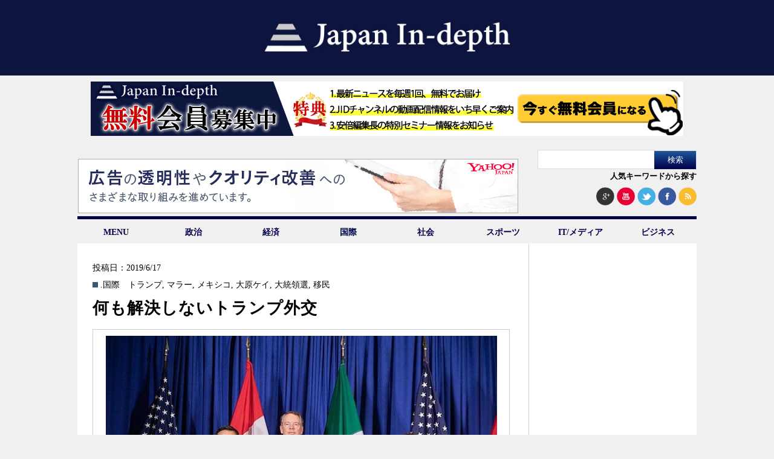

--- FILE ---
content_type: text/html; charset=UTF-8
request_url: https://japan-indepth.jp/?tag=%E3%83%9E%E3%83%A9%E3%83%BC
body_size: 10955
content:
<!DOCTYPE html><head><meta charset="UTF-8"><meta name='robots' content='max-image-preview:large' /><link media="all" href="https://japan-indepth.jp/wp-content/cache/autoptimize/css/autoptimize_e0868480b63ad5fdd145e46631b12e7e.css" rel="stylesheet"><title>マラー | &quot;Japan In-depth&quot;［ジャパン・インデプス］</title><link rel="canonical" href="https://japan-indepth.jp/" /> <script type="application/ld+json" class="aioseo-schema">{"@context":"https:\/\/schema.org","@graph":[{"@type":"WebSite","@id":"https:\/\/japan-indepth.jp\/#website","url":"https:\/\/japan-indepth.jp\/","name":"\"Japan In-depth\"\uff3b\u30b8\u30e3\u30d1\u30f3\u30fb\u30a4\u30f3\u30c7\u30d7\u30b9\uff3d","description":"\u30cb\u30c3\u30dd\u30f3\u306e\u6df1\u5c64\u3092\u5404\u754c\u306e\u5c02\u9580\u5bb6\u304c\u5206\u304b\u308a\u3084\u3059\u304f\u89e3\u8aac","publisher":{"@id":"https:\/\/japan-indepth.jp\/#organization"},"potentialAction":{"@type":"SearchAction","target":"https:\/\/japan-indepth.jp\/?s={search_term_string}","query-input":"required name=search_term_string"}},{"@type":"Organization","@id":"https:\/\/japan-indepth.jp\/#organization","name":"NEXT MEDIA \"Japan In-depth\"\uff3b\u30b8\u30e3\u30d1\u30f3\u30fb\u30a4\u30f3\u30c7\u30d7\u30b9\uff3d","url":"https:\/\/japan-indepth.jp\/"},{"@type":"BreadcrumbList","@id":"https:\/\/japan-indepth.jp\/#breadcrumblist","itemListElement":[{"@type":"ListItem","@id":"https:\/\/japan-indepth.jp\/#listItem","position":"1","item":{"@id":"https:\/\/japan-indepth.jp\/#item","name":"\u30db\u30fc\u30e0","description":"\u30cb\u30e5\u30fc\u30b9\u306e\u6df1\u5c64\u3092\u5fb9\u5e95\u89e3\u8aac\u3059\u308bWEB\u30e1\u30c7\u30a3\u30a2","url":"https:\/\/japan-indepth.jp\/"},"nextItem":"https:\/\/japan-indepth.jp\/?tag=%E3%83%9E%E3%83%A9%E3%83%BC#listItem"},{"@type":"ListItem","@id":"https:\/\/japan-indepth.jp\/?tag=%E3%83%9E%E3%83%A9%E3%83%BC#listItem","position":"2","item":{"@id":"https:\/\/japan-indepth.jp\/?tag=%E3%83%9E%E3%83%A9%E3%83%BC#item","name":"\u30de\u30e9\u30fc","url":"https:\/\/japan-indepth.jp\/?tag=%E3%83%9E%E3%83%A9%E3%83%BC"},"previousItem":"https:\/\/japan-indepth.jp\/#listItem"}]},{"@type":"CollectionPage","@id":"https:\/\/japan-indepth.jp\/#collectionpage","url":"https:\/\/japan-indepth.jp\/","name":"\u30de\u30e9\u30fc | \"Japan In-depth\"\uff3b\u30b8\u30e3\u30d1\u30f3\u30fb\u30a4\u30f3\u30c7\u30d7\u30b9\uff3d","inLanguage":"ja","isPartOf":{"@id":"https:\/\/japan-indepth.jp\/#website"},"breadcrumb":{"@id":"https:\/\/japan-indepth.jp\/#breadcrumblist"}}]}</script> <link rel='dns-prefetch' href='//codoc.jp' /><link rel='dns-prefetch' href='//japan-indepth.jp' /><link rel="alternate" type="application/rss+xml" title="&quot;Japan In-depth&quot;［ジャパン・インデプス］ &raquo; マラー タグのフィード" href="https://japan-indepth.jp/?feed=rss2&#038;tag=%E3%83%9E%E3%83%A9%E3%83%BC" /> <script type="text/javascript">window._wpemojiSettings = {"baseUrl":"https:\/\/s.w.org\/images\/core\/emoji\/14.0.0\/72x72\/","ext":".png","svgUrl":"https:\/\/s.w.org\/images\/core\/emoji\/14.0.0\/svg\/","svgExt":".svg","source":{"concatemoji":"https:\/\/japan-indepth.jp\/wp-includes\/js\/wp-emoji-release.min.js?ver=6.2.7"}};
/*! This file is auto-generated */
!function(e,a,t){var n,r,o,i=a.createElement("canvas"),p=i.getContext&&i.getContext("2d");function s(e,t){p.clearRect(0,0,i.width,i.height),p.fillText(e,0,0);e=i.toDataURL();return p.clearRect(0,0,i.width,i.height),p.fillText(t,0,0),e===i.toDataURL()}function c(e){var t=a.createElement("script");t.src=e,t.defer=t.type="text/javascript",a.getElementsByTagName("head")[0].appendChild(t)}for(o=Array("flag","emoji"),t.supports={everything:!0,everythingExceptFlag:!0},r=0;r<o.length;r++)t.supports[o[r]]=function(e){if(p&&p.fillText)switch(p.textBaseline="top",p.font="600 32px Arial",e){case"flag":return s("\ud83c\udff3\ufe0f\u200d\u26a7\ufe0f","\ud83c\udff3\ufe0f\u200b\u26a7\ufe0f")?!1:!s("\ud83c\uddfa\ud83c\uddf3","\ud83c\uddfa\u200b\ud83c\uddf3")&&!s("\ud83c\udff4\udb40\udc67\udb40\udc62\udb40\udc65\udb40\udc6e\udb40\udc67\udb40\udc7f","\ud83c\udff4\u200b\udb40\udc67\u200b\udb40\udc62\u200b\udb40\udc65\u200b\udb40\udc6e\u200b\udb40\udc67\u200b\udb40\udc7f");case"emoji":return!s("\ud83e\udef1\ud83c\udffb\u200d\ud83e\udef2\ud83c\udfff","\ud83e\udef1\ud83c\udffb\u200b\ud83e\udef2\ud83c\udfff")}return!1}(o[r]),t.supports.everything=t.supports.everything&&t.supports[o[r]],"flag"!==o[r]&&(t.supports.everythingExceptFlag=t.supports.everythingExceptFlag&&t.supports[o[r]]);t.supports.everythingExceptFlag=t.supports.everythingExceptFlag&&!t.supports.flag,t.DOMReady=!1,t.readyCallback=function(){t.DOMReady=!0},t.supports.everything||(n=function(){t.readyCallback()},a.addEventListener?(a.addEventListener("DOMContentLoaded",n,!1),e.addEventListener("load",n,!1)):(e.attachEvent("onload",n),a.attachEvent("onreadystatechange",function(){"complete"===a.readyState&&t.readyCallback()})),(e=t.source||{}).concatemoji?c(e.concatemoji):e.wpemoji&&e.twemoji&&(c(e.twemoji),c(e.wpemoji)))}(window,document,window._wpemojiSettings);</script> <script type='text/javascript' id='jquery-js-after'>jQuery(document).ready(function() {
	jQuery(".e6f52dc566d20a520ffae7bd1dec9ffb").click(function() {
		jQuery.post(
			"https://japan-indepth.jp/wp-admin/admin-ajax.php", {
				"action": "quick_adsense_onpost_ad_click",
				"quick_adsense_onpost_ad_index": jQuery(this).attr("data-index"),
				"quick_adsense_nonce": "c6b514292e",
			}, function(response) { }
		);
	});
});</script> <link rel="https://api.w.org/" href="https://japan-indepth.jp/index.php?rest_route=/" /><link rel="alternate" type="application/json" href="https://japan-indepth.jp/index.php?rest_route=/wp/v2/tags/2772" /><link rel="EditURI" type="application/rsd+xml" title="RSD" href="https://japan-indepth.jp/xmlrpc.php?rsd" /><link rel="wlwmanifest" type="application/wlwmanifest+xml" href="https://japan-indepth.jp/wp-includes/wlwmanifest.xml" /><meta name="generator" content="WordPress 6.2.7" /><link rel="alternate" hreflang="ja" href="https://japan-indepth.jp/?tag=%E3%83%9E%E3%83%A9%E3%83%BC" /><link rel="alternate" hreflang="en-US" href="https://japan-indepth.jp/?tag=%E3%83%9E%E3%83%A9%E3%83%BC&#038;lang=en" /><meta name="generator" content="Site Kit by Google 1.116.0" /><script type="text/javascript" src="https://japan-indepth.jp/wp-content/plugins/quicktime-embed/qtobject.js"></script> <script type="text/javascript">window._se_plugin_version = '8.1.9';</script> <script type="text/javascript">window._wp_rp_static_base_url = 'https://wprp.sovrn.com/static/';
	window._wp_rp_wp_ajax_url = "https://japan-indepth.jp/wp-admin/admin-ajax.php";
	window._wp_rp_plugin_version = '3.6.4';
	window._wp_rp_post_id = '46331';
	window._wp_rp_num_rel_posts = '4';
	window._wp_rp_thumbnails = true;
	window._wp_rp_post_title = '%E4%BD%95%E3%82%82%E8%A7%A3%E6%B1%BA%E3%81%97%E3%81%AA%E3%81%84%E3%83%88%E3%83%A9%E3%83%B3%E3%83%97%E5%A4%96%E4%BA%A4';
	window._wp_rp_post_tags = ['%E3%83%88%E3%83%A9%E3%83%B3%E3%83%97', '%E3%83%9E%E3%83%A9%E3%83%BC', '%E3%83%A1%E3%82%AD%E3%82%B7%E3%82%B3', '%E5%A4%A7%E5%8E%9F%E3%82%B1%E3%82%A4', '%E5%A4%A7%E7%B5%B1%E9%A0%98%E9%81%B8', '%E7%A7%BB%E6%B0%91', '.%E5%9B%BD%E9%9A%9B', 'white', 'alt', 'tag'];
	window._wp_rp_promoted_content = true;</script>  <script>(function (d, s, id) {
        var js, fjs = d.getElementsByTagName(s)[0];
        if (d.getElementById(id)) return;
        js = d.createElement(s);
        js.id = id;
        js.src = "//connect.facebook.net/ja_JP/sdk.js#xfbml=1&version=v2.7";
        fjs.parentNode.insertBefore(js, fjs);
    }(document, 'script', 'facebook-jssdk'));</script> 
 <script src="https://japan-indepth.jp/wp-content/themes/Japan-Indepth/jquery-1.11.1.min.js"></script> <script src="https://japan-indepth.jp/wp-content/themes/Japan-Indepth/imgLiquid-min.js"></script> <script>jQuery(document).ready(function($){
    $('.subMenu').hide();
    //
    $('.accordion .archive').click(function(e){     
        $('+div.subMenu',this).slideToggle();
		});
	});</script>  <script>(function() {
  var _fbq = window._fbq || (window._fbq = []);
  if (!_fbq.loaded) {
    var fbds = document.createElement('script');
    fbds.async = true;
    fbds.src = '//connect.facebook.net/en_US/fbds.js';
    var s = document.getElementsByTagName('script')[0];
    s.parentNode.insertBefore(fbds, s);
    _fbq.loaded = true;
  }
})();
window._fbq = window._fbq || [];
window._fbq.push(['track', '6028090277049', {'value':'0.00','currency':'JPY'}]);</script> <noscript><img height="1" width="1" alt="" style="display:none" src="https://www.facebook.com/tr?ev=6028090277049&amp;cd[value]=0.00&amp;cd[currency]=JPY&amp;noscript=1" /></noscript>  <script>!function(f,b,e,v,n,t,s){if(f.fbq)return;n=f.fbq=function(){n.callMethod?
n.callMethod.apply(n,arguments):n.queue.push(arguments)};if(!f._fbq)f._fbq=n;
n.push=n;n.loaded=!0;n.version='2.0';n.queue=[];t=b.createElement(e);t.async=!0;
t.src=v;s=b.getElementsByTagName(e)[0];s.parentNode.insertBefore(t,s)}(window,
document,'script','//connect.facebook.net/en_US/fbevents.js');

fbq('init', '1668318060046821');
fbq('track', "PageView");</script> <noscript><img height="1" width="1" style="display:none"
src="https://www.facebook.com/tr?id=1668318060046821&ev=PageView&noscript=1"
/></noscript>  <script type="text/javascript">(function(add, cla){window['UserHeatTag']=cla;window[cla]=window[cla]||function(){(window[cla].q=window[cla].q||[]).push(arguments)},window[cla].l=1*new Date();var ul=document.createElement('script');var tag = document.getElementsByTagName('script')[0];ul.async=1;ul.src=add;tag.parentNode.insertBefore(ul,tag);})('//uh.nakanohito.jp/uhj2/uh.js', '_uhtracker');_uhtracker({id:'uha3B5jTIW'});</script> <link rel="stylesheet" href="https://maxcdn.bootstrapcdn.com/font-awesome/4.3.0/css/font-awesome.min.css">  <script async src="https://www.googletagmanager.com/gtag/js?id=UA-54616071-3"></script> <script>window.dataLayer = window.dataLayer || [];
  function gtag(){dataLayer.push(arguments);}
  gtag('js', new Date());

  gtag('config', 'UA-54616071-3');</script> </head><body> <script>(function(i,s,o,g,r,a,m){i['GoogleAnalyticsObject']=r;i[r]=i[r]||function(){
  (i[r].q=i[r].q||[]).push(arguments)},i[r].l=1*new Date();a=s.createElement(o),
  m=s.getElementsByTagName(o)[0];a.async=1;a.src=g;m.parentNode.insertBefore(a,m)
  })(window,document,'script','https://www.google-analytics.com/analytics.js','ga');

  ga('create', 'UA-54616071-1', 'auto');
  ga('send', 'pageview');
  
  $(function() {
  	$("#search_by_popular_words > a").click(function () {
  		var p = $("#execphp-7").offset().top-30;
  		$('html,body').animate({ scrollTop: p }, 'slow');
  		return false;
  	});
  });

  <!-- 画像リサイズ201503導入 -->
$(document).ready(function () {
  $(".img-inner").imgLiquid({fill:false});
	$(".thum-inner").imgLiquid({fill:false});
  //$(".imgLiquidNoFill").imgLiquid({fill:false});
});</script> <div id="fb-root"></div> <script>(function(d, s, id) {
  var js, fjs = d.getElementsByTagName(s)[0];
  if (d.getElementById(id)) return;
  js = d.createElement(s); js.id = id;
  js.src = "//connect.facebook.net/ja_JP/sdk.js#xfbml=1&version=v2.5&appId=141831259243386";
  fjs.parentNode.insertBefore(js, fjs);
}(document, 'script', 'facebook-jssdk'));</script> <div id="bg"><header class="nhd clearfix"><h1><a href="https://japan-indepth.jp"><img src="https://japan-indepth.jp/wp-content/themes/Japan-Indepth/images/logo_bg_blue.png" alt="Japan In-depth" class="logo"></a></h1><div style="width:980px; margin:0 auto;padding:10px 0 5px 0;"> <a href="https://japan-indepth.jp/?page_id=43937"><img src="https://japan-indepth.jp/wp-content/uploads/2022/09/jid_member_20220921.png" alt="無料会員募集中"></a></div><ul class="ad-sns-set clearfix"><li class="h-banner-area"> <script type="text/javascript" language="JavaScript">yads_ad_ds = '20209_14961';</script> <script type="text/javascript" language="JavaScript" src="https://yads.yahoo.co.jp/js/yads.js"></script> </li><li class="searchsns-area"><form role="search" method="get" id="searchform" class="searchform" action="https://japan-indepth.jp/"><div> <label class="screen-reader-text" for="s">検索:</label> <input type="text" value="" name="s" id="s" /> <input type="submit" id="searchsubmit" value="検索" /></div></form><div id="search_by_popular_words"><a href="#">人気キーワードから探す</a></div> <span> <a href="https://plus.google.com/u/0/b/112922819923224030010/112922819923224030010" target="blank"><img src="https://japan-indepth.jp/wp-content/themes/Japan-Indepth/images/google+.png" alt="googleplus"></a> <a href="https://www.youtube.com/channel/UCe-O-tGgzpiFpOqgwh-WmOA" target="blank"><img src="https://japan-indepth.jp/wp-content/themes/Japan-Indepth/images/you_tube.png" alt="youtube" ></a> <a href="https://twitter.com/japan_indepth" target="blank"><img src="https://japan-indepth.jp/wp-content/themes/Japan-Indepth/images/twitter2.png" alt="twitter" ></a> <a href="https://www.facebook.com/pages/Japan-In-depth/881025135256351" target="blank"><img src="https://japan-indepth.jp/wp-content/themes/Japan-Indepth/images/facebook2.png" alt="facebook" ></a> <a href="https://japan-indepth.jp/?feed=rss2" target="blank"><img src="https://japan-indepth.jp/wp-content/themes/Japan-Indepth/images/rss2.png" alt="rss" ></a> </span></li></ul><ul id="fade-in2" class="dropmenu"><li><a href="#">MENU</a><ul id=""><li><a href="https://japan-indepth.jp">HOME</a></li><li><a href="https://japan-indepth.jp/?cat=16">お知らせ</a></li><li><a href="https://japan-indepth.jp/?page_id=22">ご挨拶</a></li><li><a href="https://japan-indepth.jp/?post_type=articleauthor">執筆者一覧</a></li><li><a href="https://japan-indepth.jp/?page_id=516">プライバシーポリシー</a></li><li><a href="https://japan-indepth.jp/?page_id=357">お問い合わせ</a></li></ul></li><li><a href="https://japan-indepth.jp/?cat=38">政治</a></li><li><a href="https://japan-indepth.jp/?cat=39">経済</a></li><li><a href="https://japan-indepth.jp/?cat=6">国際</a></li><li><a href="https://japan-indepth.jp/?cat=25">社会</a></li><li><a href="https://japan-indepth.jp/?cat=137">スポーツ</a></li><li><a href="https://japan-indepth.jp/?cat=195">IT/メディア</a></li><li><a href="https://japan-indepth.jp/?cat=148">ビジネス</a></li></ul></header><div id="wrapper"><div id="main"><div id="category_list"><ul><div id="tokusyuu"></div><li><div class="content top post-46331 post type-post status-publish format-standard has-post-thumbnail hentry category-6 tag-306 tag-2772 tag-2410 tag-177 tag-422 tag-1144 ja"> <span class="date">投稿日：2019/6/17</span> <span class="category"><a href="https://japan-indepth.jp/?cat=6" rel="category">.国際</a>　<a href="https://japan-indepth.jp/?tag=%E3%83%88%E3%83%A9%E3%83%B3%E3%83%97" rel="tag">トランプ</a>, <a href="https://japan-indepth.jp/?tag=%E3%83%9E%E3%83%A9%E3%83%BC" rel="tag">マラー</a>, <a href="https://japan-indepth.jp/?tag=%E3%83%A1%E3%82%AD%E3%82%B7%E3%82%B3" rel="tag">メキシコ</a>, <a href="https://japan-indepth.jp/?tag=%E5%A4%A7%E5%8E%9F%E3%82%B1%E3%82%A4" rel="tag">大原ケイ</a>, <a href="https://japan-indepth.jp/?tag=%E5%A4%A7%E7%B5%B1%E9%A0%98%E9%81%B8" rel="tag">大統領選</a>, <a href="https://japan-indepth.jp/?tag=%E7%A7%BB%E6%B0%91" rel="tag">移民</a></span><h3> <a href="https://japan-indepth.jp/?p=46331" title="何も解決しないトランプ外交"> 何も解決しないトランプ外交</h3> </a><br /> <a href="https://japan-indepth.jp/?p=46331" title="何も解決しないトランプ外交"><div class="img-area"><div class="img-inner imgLiquid"> <img width="624" height="416" src="https://s3-ap-northeast-1.amazonaws.com/japanindepth/wp-content/uploads/2019/06/4255ecad936e4cd1e7822b7cd9d7c05e-5.jpg" class="attachment-624x468 size-624x468 wp-post-image" alt="" decoding="async" /></div></div> </a><div id="bassui"><p><a href="https://japan-indepth.jp/?p=46331" title="何も解決しないトランプ外交"> &raquo;続きを読む</a></p></div></div></li><li><div class="content notop post-45545 post type-post status-publish format-standard has-post-thumbnail hentry category-6 tag-306 tag-2925 tag-2772 tag-177 ja"> <a href="https://japan-indepth.jp/?p=45545" title="唯一まっとう弁護士マギャン　トランプ政権「行く人来る人」列伝６"><div class="thum-area"><div class="thum-inner imgLiquid"><img width="205" height="156" src="https://s3-ap-northeast-1.amazonaws.com/japanindepth/wp-content/uploads/2019/04/J190501oharatop-700x533.jpg" class="attachment-208x156x1 size-208x156x1 wp-post-image" alt="" decoding="async" loading="lazy" /></div></div> </a><h3> <a href="https://japan-indepth.jp/?p=45545" title="唯一まっとう弁護士マギャン　トランプ政権「行く人来る人」列伝６"> 唯一まっとう弁護士マギャン　トランプ政権「行く人来る人」列伝６</h3> </a> <span class="date">投稿日：2019/5/1</span> <span class="category"><a href="https://japan-indepth.jp/?cat=6" rel="category">.国際</a> <a href="https://japan-indepth.jp/?tag=%E3%83%88%E3%83%A9%E3%83%B3%E3%83%97" rel="tag">トランプ</a>, <a href="https://japan-indepth.jp/?tag=%E3%83%9E%E3%82%AE%E3%83%A3%E3%83%B3" rel="tag">マギャン</a>, <a href="https://japan-indepth.jp/?tag=%E3%83%9E%E3%83%A9%E3%83%BC" rel="tag">マラー</a>, <a href="https://japan-indepth.jp/?tag=%E5%A4%A7%E5%8E%9F%E3%82%B1%E3%82%A4" rel="tag">大原ケイ</a></span></div></li><li><div class="content notop post-45477 post type-post status-publish format-standard has-post-thumbnail hentry category-6 tag-306 tag-2843 tag-2914 tag-2765 tag-2772 tag-1845 tag-177 ja"> <a href="https://japan-indepth.jp/?p=45477" title="トランプの無知と無能　マラー報告書"><div class="thum-area"><div class="thum-inner imgLiquid"><img width="208" height="146" src="https://s3-ap-northeast-1.amazonaws.com/japanindepth/wp-content/uploads/2019/04/J190428oharatop-700x493.jpg" class="attachment-208x156x1 size-208x156x1 wp-post-image" alt="" decoding="async" loading="lazy" /></div></div> </a><h3> <a href="https://japan-indepth.jp/?p=45477" title="トランプの無知と無能　マラー報告書"> トランプの無知と無能　マラー報告書</h3> </a> <span class="date">投稿日：2019/4/28</span> <span class="category"><a href="https://japan-indepth.jp/?cat=6" rel="category">.国際</a> <a href="https://japan-indepth.jp/?tag=%E3%83%88%E3%83%A9%E3%83%B3%E3%83%97" rel="tag">トランプ</a>, <a href="https://japan-indepth.jp/?tag=%E3%83%90%E3%83%BC" rel="tag">バー</a>, <a href="https://japan-indepth.jp/?tag=%E3%83%95%E3%83%AA%E3%83%B3" rel="tag">フリン</a>, <a href="https://japan-indepth.jp/?tag=%E3%83%9E%E3%83%8A%E3%83%95%E3%82%A9%E3%83%BC%E3%83%88" rel="tag">マナフォート</a>, <a href="https://japan-indepth.jp/?tag=%E3%83%9E%E3%83%A9%E3%83%BC" rel="tag">マラー</a>, <a href="https://japan-indepth.jp/?tag=%E3%83%AD%E3%82%B7%E3%82%A2%E7%96%91%E6%83%91" rel="tag">ロシア疑惑</a>, <a href="https://japan-indepth.jp/?tag=%E5%A4%A7%E5%8E%9F%E3%82%B1%E3%82%A4" rel="tag">大原ケイ</a></span></div></li><li><div class="content notop post-45004 post type-post status-publish format-standard has-post-thumbnail hentry category-6 tag-306 tag-2843 tag-2772 tag-177 tag-2844 ja"> <a href="https://japan-indepth.jp/?p=45004" title="露疑惑報告書一体いつ開示？"><div class="thum-area"><div class="thum-inner imgLiquid"><img width="208" height="139" src="https://s3-ap-northeast-1.amazonaws.com/japanindepth/wp-content/uploads/2019/04/4255ecad936e4cd1e7822b7cd9d7c05e-1.jpg" class="attachment-208x156x1 size-208x156x1 wp-post-image" alt="" decoding="async" loading="lazy" /></div></div> </a><h3> <a href="https://japan-indepth.jp/?p=45004" title="露疑惑報告書一体いつ開示？"> 露疑惑報告書一体いつ開示？</h3> </a> <span class="date">投稿日：2019/4/2</span> <span class="category"><a href="https://japan-indepth.jp/?cat=6" rel="category">.国際</a> <a href="https://japan-indepth.jp/?tag=%E3%83%88%E3%83%A9%E3%83%B3%E3%83%97" rel="tag">トランプ</a>, <a href="https://japan-indepth.jp/?tag=%E3%83%90%E3%83%BC" rel="tag">バー</a>, <a href="https://japan-indepth.jp/?tag=%E3%83%9E%E3%83%A9%E3%83%BC" rel="tag">マラー</a>, <a href="https://japan-indepth.jp/?tag=%E5%A4%A7%E5%8E%9F%E3%82%B1%E3%82%A4" rel="tag">大原ケイ</a>, <a href="https://japan-indepth.jp/?tag=%E9%9C%B2%E7%96%91%E6%83%91" rel="tag">露疑惑</a></span></div></li><li><div class="content notop post-44869 post type-post status-publish format-standard has-post-thumbnail hentry category-6 tag-306 tag-2772 tag-134 tag-1845 tag-177 ja"> <a href="https://japan-indepth.jp/?p=44869" title="トランプ氏、窮地はこれから"><div class="thum-area"><div class="thum-inner imgLiquid"><img width="208" height="139" src="https://s3-ap-northeast-1.amazonaws.com/japanindepth/wp-content/uploads/2019/03/4255ecad936e4cd1e7822b7cd9d7c05e-8.jpg" class="attachment-208x156x1 size-208x156x1 wp-post-image" alt="" decoding="async" loading="lazy" /></div></div> </a><h3> <a href="https://japan-indepth.jp/?p=44869" title="トランプ氏、窮地はこれから"> トランプ氏、窮地はこれから</h3> </a> <span class="date">投稿日：2019/3/26</span> <span class="category"><a href="https://japan-indepth.jp/?cat=6" rel="category">.国際</a> <a href="https://japan-indepth.jp/?tag=%E3%83%88%E3%83%A9%E3%83%B3%E3%83%97" rel="tag">トランプ</a>, <a href="https://japan-indepth.jp/?tag=%E3%83%9E%E3%83%A9%E3%83%BC" rel="tag">マラー</a>, <a href="https://japan-indepth.jp/?tag=%E3%83%AD%E3%82%B7%E3%82%A2" rel="tag">ロシア</a>, <a href="https://japan-indepth.jp/?tag=%E3%83%AD%E3%82%B7%E3%82%A2%E7%96%91%E6%83%91" rel="tag">ロシア疑惑</a>, <a href="https://japan-indepth.jp/?tag=%E5%A4%A7%E5%8E%9F%E3%82%B1%E3%82%A4" rel="tag">大原ケイ</a></span></div></li><li><div class="content notop post-44467 post type-post status-publish format-standard has-post-thumbnail hentry category-6 tag-2771 tag-306 tag-2772 tag-1845 tag-177 ja"> <a href="https://japan-indepth.jp/?p=44467" title="トランプの忠実な元弁護士　コーエン氏の反逆　トランプ政権「行く人来る人」列伝３"><div class="thum-area"><div class="thum-inner imgLiquid"><img width="208" height="156" src="https://s3-ap-northeast-1.amazonaws.com/japanindepth/wp-content/uploads/2019/03/J190303oharatop-700x524.jpg" class="attachment-208x156x1 size-208x156x1 wp-post-image" alt="" decoding="async" loading="lazy" srcset="https://japan-indepth.jp/wp-content/uploads/2019/03/J190303oharatop-700x524.jpg 700w, https://japan-indepth.jp/wp-content/uploads/2019/03/J190303oharatop-768x575.jpg 768w, https://japan-indepth.jp/wp-content/uploads/2019/03/J190303oharatop-164x122.jpg 164w, https://japan-indepth.jp/wp-content/uploads/2019/03/J190303oharatop.jpg 800w" sizes="(max-width: 208px) 100vw, 208px" /></div></div> </a><h3> <a href="https://japan-indepth.jp/?p=44467" title="トランプの忠実な元弁護士　コーエン氏の反逆　トランプ政権「行く人来る人」列伝３"> トランプの忠実な元弁護士　コーエン氏の反逆　トランプ政権「行く人来る人」列伝３</h3> </a> <span class="date">投稿日：2019/3/3</span> <span class="category"><a href="https://japan-indepth.jp/?cat=6" rel="category">.国際</a> <a href="https://japan-indepth.jp/?tag=%E3%82%B3%E3%83%BC%E3%82%A8%E3%83%B3" rel="tag">コーエン</a>, <a href="https://japan-indepth.jp/?tag=%E3%83%88%E3%83%A9%E3%83%B3%E3%83%97" rel="tag">トランプ</a>, <a href="https://japan-indepth.jp/?tag=%E3%83%9E%E3%83%A9%E3%83%BC" rel="tag">マラー</a>, <a href="https://japan-indepth.jp/?tag=%E3%83%AD%E3%82%B7%E3%82%A2%E7%96%91%E6%83%91" rel="tag">ロシア疑惑</a>, <a href="https://japan-indepth.jp/?tag=%E5%A4%A7%E5%8E%9F%E3%82%B1%E3%82%A4" rel="tag">大原ケイ</a></span></div></li></ul></div><div class="ad"></div><div id="popular"><h2>人気記事</h2><li id="wpp-2" class="widget popular-posts"><ul><div class ="notop"><li> <a href="https://japan-indepth.jp/?p=89203" target="_self"><img data-img-src="https://japan-indepth.jp/wp-content/uploads/wordpress-popular-posts/89203-featured-208x156.jpg" width="208" height="156" alt="" class="wpp-thumbnail wpp_featured wpp-lazyload wpp_cached_thumb" /></a><h3 style="margin-top:10px;"><a href="https://japan-indepth.jp/?p=89203" class="wpp-post-title" target="_self">米国のニュース砂漠がジリジリ迫る「新聞が消える日」 崖っぷちの報道機関と民主主義の危機</a></h3></li></div><div class ="notop"><li> <a href="https://japan-indepth.jp/?p=89266" target="_self"><img data-img-src="https://japan-indepth.jp/wp-content/uploads/wordpress-popular-posts/89266-featured-208x156.jpg" width="208" height="156" alt="" class="wpp-thumbnail wpp_featured wpp-lazyload wpp_cached_thumb" /></a><h3 style="margin-top:10px;"><a href="https://japan-indepth.jp/?p=89266" class="wpp-post-title" target="_self">大谷翔平、山本由伸の大活躍が浮き彫りにした“ドル箱“ワールドシリーズ　「スポーツビジネス世界一決定戦」の全容</a></h3></li></div><div class ="notop"><li> <a href="https://japan-indepth.jp/?p=89258" target="_self"><img data-img-src="https://japan-indepth.jp/wp-content/uploads/wordpress-popular-posts/89258-featured-208x156.jpg" width="208" height="156" alt="" class="wpp-thumbnail wpp_featured wpp-lazyload wpp_cached_thumb" /></a><h3 style="margin-top:10px;"><a href="https://japan-indepth.jp/?p=89258" class="wpp-post-title" target="_self">「右翼」「歴史修正主義者」と報じる米主要メディア：日米首脳会談に見る「偏向」の構図</a></h3></li></div><div class ="notop"><li> <a href="https://japan-indepth.jp/?p=89174" target="_self"><img data-img-src="https://japan-indepth.jp/wp-content/uploads/wordpress-popular-posts/89174-featured-208x156.jpg" width="208" height="156" alt="" class="wpp-thumbnail wpp_featured wpp-lazyload wpp_cached_thumb" /></a><h3 style="margin-top:10px;"><a href="https://japan-indepth.jp/?p=89174" class="wpp-post-title" target="_self">高市首相は、ただちに総選挙で新内閣の信を問え　なりふり構わぬ数合わせは国民にどう映る</a></h3></li></div><div class ="notop"><li> <a href="https://japan-indepth.jp/?p=89254" target="_self"><img data-img-src="https://japan-indepth.jp/wp-content/uploads/wordpress-popular-posts/89254-featured-208x156.jpg" width="208" height="156" alt="" class="wpp-thumbnail wpp_featured wpp-lazyload wpp_cached_thumb" /></a><h3 style="margin-top:10px;"><a href="https://japan-indepth.jp/?p=89254" class="wpp-post-title" target="_self">フィクションが現実になった日——高市早苗総理誕生と日本の「静かな進化」</a></h3></li></div><div class ="notop"><li> <a href="https://japan-indepth.jp/?p=89142" target="_self"><img data-img-src="https://japan-indepth.jp/wp-content/uploads/wordpress-popular-posts/89142-featured-208x156.jpg" width="208" height="156" alt="" class="wpp-thumbnail wpp_featured wpp-lazyload wpp_cached_thumb" /></a><h3 style="margin-top:10px;"><a href="https://japan-indepth.jp/?p=89142" class="wpp-post-title" target="_self">「多数なき議会」の時代：フランス政治から日本が学ぶべき合意形成の重要性</a></h3></li></div><div class ="notop"><li> <a href="https://japan-indepth.jp/?p=89155" target="_self"><img data-img-src="https://japan-indepth.jp/wp-content/uploads/wordpress-popular-posts/89155-featured-208x156.jpg" width="208" height="156" alt="" class="wpp-thumbnail wpp_featured wpp-lazyload wpp_cached_thumb" /></a><h3 style="margin-top:10px;"><a href="https://japan-indepth.jp/?p=89155" class="wpp-post-title" target="_self">似て非なる出自と経歴（上）英国の元首相と日本の新総裁　その1</a></h3></li></div><div class ="notop"><li> <a href="https://japan-indepth.jp/?p=89283" target="_self"><img data-img-src="https://japan-indepth.jp/wp-content/uploads/wordpress-popular-posts/89283-featured-208x156.jpg" width="208" height="156" alt="" class="wpp-thumbnail wpp_featured wpp-lazyload wpp_cached_thumb" /></a><h3 style="margin-top:10px;"><a href="https://japan-indepth.jp/?p=89283" class="wpp-post-title" target="_self">トランプ大統領へのノーベル平和賞推薦高市首相はなぜ説明せぬ</a></h3></li></div><div class ="notop"><li> <a href="https://japan-indepth.jp/?p=89248" target="_self"><img data-img-src="https://japan-indepth.jp/wp-content/uploads/wordpress-popular-posts/89248-featured-208x156.jpg" width="208" height="156" alt="" class="wpp-thumbnail wpp_featured wpp-lazyload wpp_cached_thumb" /></a><h3 style="margin-top:10px;"><a href="https://japan-indepth.jp/?p=89248" class="wpp-post-title" target="_self">トランプを動かす四原則～高市政権が挑む外交リアリズム〜</a></h3></li></div><div class ="notop"><li> <a href="https://japan-indepth.jp/?p=89198" target="_self"><img data-img-src="https://japan-indepth.jp/wp-content/uploads/wordpress-popular-posts/89198-featured-208x156.jpg" width="208" height="156" alt="" class="wpp-thumbnail wpp_featured wpp-lazyload wpp_cached_thumb" /></a><h3 style="margin-top:10px;"><a href="https://japan-indepth.jp/?p=89198" class="wpp-post-title" target="_self">似て非なる出自と経歴（下）英国の元首相と日本の新総裁　その2</a></h3></li></div><div class ="notop"><li> <a href="https://japan-indepth.jp/?p=89213" target="_self"><img data-img-src="https://japan-indepth.jp/wp-content/uploads/wordpress-popular-posts/89213-featured-208x156.jpg" width="208" height="156" alt="" class="wpp-thumbnail wpp_featured wpp-lazyload wpp_cached_thumb" /></a><h3 style="margin-top:10px;"><a href="https://japan-indepth.jp/?p=89213" class="wpp-post-title" target="_self">テキサスの油田で見たアメリカのエンジニアリングの底力</a></h3></li></div><div class ="notop"><li> <a href="https://japan-indepth.jp/?p=89278" target="_self"><img data-img-src="https://japan-indepth.jp/wp-content/uploads/wordpress-popular-posts/89278-featured-208x156.jpg" width="208" height="156" alt="" class="wpp-thumbnail wpp_featured wpp-lazyload wpp_cached_thumb" /></a><h3 style="margin-top:10px;"><a href="https://japan-indepth.jp/?p=89278" class="wpp-post-title" target="_self">外交も野球も重要なのは「全体の流れ」：日本メディアに欠ける視点</a></h3></li></div></ul></li></div></div><div id="sidebar"><li id="text-16" class="widget widget_text"><div class="textwidget"><div id="ad1"><p><script async src="//pagead2.googlesyndication.com/pagead/js/adsbygoogle.js"></script><br /> <br /> <ins class="adsbygoogle"
 style="display:inline-block;width:250px;height:250px"
 data-ad-client="ca-pub-9758356432339035"
 data-ad-slot="8725738503"></ins><br /> <script>(adsbygoogle = window.adsbygoogle || []).push({});</script></p></div></div></li><li id="wpp-6" class="widget popular-posts"><h2 class="widgettitle">今週のランキング</h2><div id="pickup"><ul><li><h3><a href="https://japan-indepth.jp/?p=86366" class="wpp-post-title" target="_self">日本の国会議員は文民統制を理解していない</a></h3></li><li><h3><a href="https://japan-indepth.jp/?p=55382" class="wpp-post-title" target="_self">米民主党、トランプ政権にクーデター？</a></h3></li><li><h3><a href="https://japan-indepth.jp/?p=88244" class="wpp-post-title" target="_self">無名新人漫画家がフランスで連載デビュー　大山満千の素顔に迫る独占インタビュー</a></h3></li><li><h3><a href="https://japan-indepth.jp/?p=88936" class="wpp-post-title" target="_self">海自P-1哨戒機、事実上の「調達中止」も？高騰コストと低稼働率の現実</a></h3></li><li><h3><a href="https://japan-indepth.jp/?p=86900" class="wpp-post-title" target="_self">トランプ支持率史上最高：NBC世論調査</a></h3></li><li><h3><a href="https://japan-indepth.jp/?p=88057" class="wpp-post-title" target="_self">P-1哨戒機失敗の本質</a></h3></li><li><h3><a href="https://japan-indepth.jp/?p=86702" class="wpp-post-title" target="_self">「維新・吉村代表と機会があれば真摯に話し合ってみたい」国民民主党玉木雄一郎議員、代表に復帰</a></h3></li><li><h3><a href="https://japan-indepth.jp/?p=89312" class="wpp-post-title" target="_self">ベトナム戦争からの半世紀　その４３ ミン大統領の登場も虚しく</a></h3></li><li><h3><a href="https://japan-indepth.jp/?p=82940" class="wpp-post-title" target="_self">三木武夫ばりの２枚腰、岸田首相、どう窮地を乗り切る</a></h3></li><li><h3><a href="https://japan-indepth.jp/?p=30583" class="wpp-post-title" target="_self">アスリートファーストの真の意味とは？</a></h3></li></ul></div></li><li id="text-19" class="widget widget_text"><h2 class="widgettitle">Japan In-depth チャンネル</h2><div class="textwidget"><div class="r-banner-area"> <a class="side-r-banner" href="https://www.youtube.com/channel/UCe-O-tGgzpiFpOqgwh-WmOA" target="_blank" rel="noopener"><img src="https://s3-ap-northeast-1.amazonaws.com/japanindepth/wp-content/uploads/2020/02/jid_fresh_youtube_202002.jpg" alt="Japan in-depthチャンネル" style="margin:0 0 8px;"></a> <iframe src="https://ch.nicovideo.jp/japan-indepth/thumb_channel?type=1" width="225px" height="175px" frameborder="0" scrolling="no"></iframe></div></div></li><li id="text-18" class="widget widget_text"><h2 class="widgettitle">人気連載</h2><div class="textwidget"><div class="r-banner-area"> <a class="side-r-banner"  href="https://japan-indepth.jp/?tag=古森義久"><img src="https://s3-ap-northeast-1.amazonaws.com/japanindepth/wp-content/uploads/2025/08/komori_banner.png" alt="古森義久"></a> <a class="side-r-banner"  href="https://japan-indepth.jp/?tag=宮家邦彦"><img src="https://s3-ap-northeast-1.amazonaws.com/japanindepth/wp-content/uploads/2016/06/miyake_banner1.jpg" alt="古森義久"></a> <a class="side-r-banner" href="https://japan-indepth.jp/?tag=編集長が聞く"><img src="https://s3-ap-northeast-1.amazonaws.com/japanindepth/wp-content/uploads/2019/07/editor7.jpg" alt="編集長が聞く!"></a> <a class="side-r-banner" href="https://japan-indepth.jp/?tag=２０２５年を占う！"><img src="https://s3-ap-northeast-1.amazonaws.com/japanindepth/wp-content/uploads/2024/12/2025predict.png" alt="2025年を占う！"></a> <a class="side-r-banner" href="https://japan-indepth.jp/?tag=ファクトチェック"><img src="https://s3-ap-northeast-1.amazonaws.com/japanindepth/wp-content/uploads/2024/02/factcheck.png" alt="ファクトチェック"></a></div></div></li><li id="text-12" class="widget widget_text"><div class="textwidget"><div id="twittertl"> <a class="twitter-timeline"  height="400px" href="https://twitter.com/japan_indepth?ref_src=twsrc%5Etfw">Tweets by japan_indepth</a> <script async src="https://platform.twitter.com/widgets.js" charset="utf-8"></script> </div></div></li><li id="execphp-3" class="widget widget_execphp"><div class="execphpwidget"><div id ="fb"> <iframe src="//www.facebook.com/plugins/likebox.php?href=https%3A%2F%2Fwww.facebook.com%2Fpages%2FJapan-In-depth%2F881025135256351%3Ffref%3Dnf&amp;width=253px&amp;height=290&amp;colorscheme=light&amp;show_faces=true&amp;header=true&amp;stream=false&amp;show_border=true&amp;appId=1499476236961968" scrolling="no" frameborder="0" style="border:none;      overflow:hidden; width:253px; height:290px; margin-top:10px;" allowTransparency="true"></iframe></div></div></li><li id="text-11" class="widget widget_text"><div class="textwidget"><p><center></p><div id="ad2"> <script type="text/javascript" language="JavaScript">yads_ad_ds = '41921_14964';</script><br /> <script type="text/javascript" language="JavaScript" src="https://yads.yahoo.co.jp/js/yads.js"></script> </div><p></center></p></div></li></div><footer><div id="footermenu" class="nav"><li><a href="https://japan-indepth.jp/?page_id=357 ">CONTACT</a></li><li><a href="https://ch.nicovideo.jp/japan-indepth">ニコ生</a></li><li><a href="https://japan-indepth.jp"><img src="https://japan-indepth.jp/wp-content/themes/Japan-Indepth/images/icon.png" alt="icon"></a></li><li><a href="https://japan-indepth.jp/?feed=rss2">RSS</a></li><li><a href="https://zasshi.news.yahoo.co.jp/list/?m=jindepth">Yahoo</a></li></div><div id="footermenu" class="nav"></div></div>  <script type="text/javascript">(function(){
                document.addEventListener('DOMContentLoaded', function(){
                    let wpp_widgets = document.querySelectorAll('.popular-posts-sr');

                    if ( wpp_widgets ) {
                        for (let i = 0; i < wpp_widgets.length; i++) {
                            let wpp_widget = wpp_widgets[i];
                            WordPressPopularPosts.theme(wpp_widget);
                        }
                    }
                });
            })();</script> <script>var WPPImageObserver = null;

            function wpp_load_img(img) {
                if ( ! 'imgSrc' in img.dataset || ! img.dataset.imgSrc )
                    return;

                img.src = img.dataset.imgSrc;

                if ( 'imgSrcset' in img.dataset ) {
                    img.srcset = img.dataset.imgSrcset;
                    img.removeAttribute('data-img-srcset');
                }

                img.classList.remove('wpp-lazyload');
                img.removeAttribute('data-img-src');
                img.classList.add('wpp-lazyloaded');
            }

            function wpp_observe_imgs(){
                let wpp_images = document.querySelectorAll('img.wpp-lazyload'),
                    wpp_widgets = document.querySelectorAll('.popular-posts-sr');

                if ( wpp_images.length || wpp_widgets.length ) {
                    if ( 'IntersectionObserver' in window ) {
                        WPPImageObserver = new IntersectionObserver(function(entries, observer) {
                            entries.forEach(function(entry) {
                                if (entry.isIntersecting) {
                                    let img = entry.target;
                                    wpp_load_img(img);
                                    WPPImageObserver.unobserve(img);
                                }
                            });
                        });

                        if ( wpp_images.length ) {
                            wpp_images.forEach(function(image) {
                                WPPImageObserver.observe(image);
                            });
                        }

                        if ( wpp_widgets.length ) {
                            for (var i = 0; i < wpp_widgets.length; i++) {
                                let wpp_widget_images = wpp_widgets[i].querySelectorAll('img.wpp-lazyload');

                                if ( ! wpp_widget_images.length && wpp_widgets[i].shadowRoot ) {
                                    wpp_widget_images = wpp_widgets[i].shadowRoot.querySelectorAll('img.wpp-lazyload');
                                }

                                if ( wpp_widget_images.length ) {
                                    wpp_widget_images.forEach(function(image) {
                                        WPPImageObserver.observe(image);
                                    });
                                }
                            }
                        }
                    } /** Fallback for older browsers */
                    else {
                        if ( wpp_images.length ) {
                            for (var i = 0; i < wpp_images.length; i++) {
                                wpp_load_img(wpp_images[i]);
                                wpp_images[i].classList.remove('wpp-lazyloaded');
                            }
                        }

                        if ( wpp_widgets.length ) {
                            for (var j = 0; j < wpp_widgets.length; j++) {
                                let wpp_widget = wpp_widgets[j],
                                    wpp_widget_images = wpp_widget.querySelectorAll('img.wpp-lazyload');

                                if ( ! wpp_widget_images.length && wpp_widget.shadowRoot ) {
                                    wpp_widget_images = wpp_widget.shadowRoot.querySelectorAll('img.wpp-lazyload');
                                }

                                if ( wpp_widget_images.length ) {
                                    for (var k = 0; k < wpp_widget_images.length; k++) {
                                        wpp_load_img(wpp_widget_images[k]);
                                        wpp_widget_images[k].classList.remove('wpp-lazyloaded');
                                    }
                                }
                            }
                        }
                    }
                }
            }

            document.addEventListener('DOMContentLoaded', function() {
                wpp_observe_imgs();

                // When an ajaxified WPP widget loads,
                // Lazy load its images
                document.addEventListener('wpp-onload', function(){
                    wpp_observe_imgs();
                });
            });</script>  <script>!function(d,s,id){var js,fjs=d.getElementsByTagName(s)[0],p=/^http:/.test(d.location)?'http':'https';if(!d.getElementById(id)){js=d.createElement(s);js.id=id;js.src=p+'://platform.twitter.com/widgets.js';fjs.parentNode.insertBefore(js,fjs);}}(document, 'script', 'twitter-wjs');</script>  <script type='text/javascript'>var wpcf7 = {"apiSettings":{"root":"https:\/\/japan-indepth.jp\/index.php?rest_route=\/contact-form-7\/v1","namespace":"contact-form-7\/v1"}};
var fvpdata = {"ajaxurl":"https:\/\/japan-indepth.jp\/wp-admin\/admin-ajax.php","nonce":"8c82a85694","fitvids":"1","dynamic":"","overlay":"","opacity":"0.75","color":"b","width":"640"};
var wpp_params = {"sampling_active":"1","sampling_rate":"1","ajax_url":"https:\/\/japan-indepth.jp\/index.php?rest_route=\/wordpress-popular-posts\/v1\/popular-posts","ID":"","token":"c7b38b1f70","debug":"1"};
(function(g,b,d){var c=b.head||b.getElementsByTagName("head"),D="readyState",E="onreadystatechange",F="DOMContentLoaded",G="addEventListener",H=setTimeout;function f(){$LAB.script("https://japan-indepth.jp/wp-includes/js/jquery/jquery.min.js").wait().script("https://japan-indepth.jp/wp-includes/js/jquery/jquery-migrate.min.js").wait().script("https://codoc.jp/js/cms.js").script("https://japan-indepth.jp/wp-content/plugins/featured-video-plus/js/jquery.fitvids.min.js").wait().script("https://japan-indepth.jp/wp-content/plugins/featured-video-plus/js/frontend.min.js").script("https://japan-indepth.jp/wp-content/plugins/wordpress-popular-posts/assets/js/wpp-5.0.0.min.js").script("https://japan-indepth.jp/wp-content/plugins/contact-form-7/includes/js/scripts.js");}H(function(){if("item"in c){if(!c[0]){H(arguments.callee,25);return}c=c[0]}var a=b.createElement("script"),e=false;a.onload=a[E]=function(){if((a[D]&&a[D]!=="complete"&&a[D]!=="loaded")||e){return false}a.onload=a[E]=null;e=true;f()};a.src="https://japan-indepth.jp/wp-content/plugins/wp-deferred-javascripts/assets/js/lab.min.js?ver=2.0.3";c.insertBefore(a,c.firstChild)},0);if(b[D]==null&&b[G]){b[D]="loading";b[G](F,d=function(){b.removeEventListener(F,d,false);b[D]="complete"},false)}})(this,document);</script> <p id="copy">copyright2014-"ABE,Inc. 2014 All rights reserved.No reproduction or republication without written permission."</p></footer></div></body></html>

--- FILE ---
content_type: text/html; charset=UTF-8
request_url: https://ch.nicovideo.jp/japan-indepth/thumb_channel?type=1
body_size: 794
content:

<!DOCTYPE HTML PUBLIC "-//W3C//DTD HTML 4.01 Transitional//EN"
"http://www.w3.org/TR/html4/loose.dtd">
<html>
<head>
<meta http-equiv="Content-Type" content="text/html; charset=UTF-8">
<meta http-equiv="Content-Script-Type" content="text/javascript">
<meta http-equiv="Content-Style-Type" content="text/css">
<meta name="viewport" content="width=312">
<meta name="copyright" content="(C) DWANGO Co., Ltd.">
<title>安倍宏行の【Japan Indepth】チャンネル‐ニコニコチャンネル</title>
<link rel="stylesheet" type="text/css" charset="utf-8" href="https://secure-dcdn.cdn.nimg.jp/nicochannel/chfront/css/thumb_channel/common.css?1763010799
">
<link rel="stylesheet" type="text/css" charset="utf-8" href="https://secure-dcdn.cdn.nimg.jp/nicochannel/chfront/css/thumb_channel/i_textfield.css?1763010799
">
</head>
<body class="i_textfield_live">

<div id="main">

                <div id="chInfo">
            <h1 id="chSymbol"><a href="https://ch.nicovideo.jp/channel/ch2583652" target="_blank"><img src="https://secure-dcdn.cdn.nimg.jp/comch/channel-icon/128x128/ch2583652.jpg?1656925207" alt="安倍宏行の【Japan Indepth】チャンネル"></a></h1>
            <div id="logo"><a href="https://ch.nicovideo.jp/" target="_blank"><img src="https://secure-dcdn.cdn.nimg.jp/nicochannel/chfront/img/thumb_channel/logo2.png" alt="ニコニコチャンネル"></a></div>
            <div id="chDescription">
                <p><a href="https://ch.nicovideo.jp/channel/ch2583652" target="_blank">安倍宏行の【Japan Indepth】チャンネル</a></p>
                <p>元フジテレビ解説委員安倍宏行が2013年10月...</p>
            </div>
        </div>
        <!--// #chInfo //-->

                    
            <style>#videoInfo{width:100% !important;}</style>
            
        
        
                    
</div>
<!--// #main //-->

</body>
</html>


--- FILE ---
content_type: text/html; charset=utf-8
request_url: https://www.google.com/recaptcha/api2/aframe
body_size: 268
content:
<!DOCTYPE HTML><html><head><meta http-equiv="content-type" content="text/html; charset=UTF-8"></head><body><script nonce="_dN-J-yFBjX8OVsw6Di25A">/** Anti-fraud and anti-abuse applications only. See google.com/recaptcha */ try{var clients={'sodar':'https://pagead2.googlesyndication.com/pagead/sodar?'};window.addEventListener("message",function(a){try{if(a.source===window.parent){var b=JSON.parse(a.data);var c=clients[b['id']];if(c){var d=document.createElement('img');d.src=c+b['params']+'&rc='+(localStorage.getItem("rc::a")?sessionStorage.getItem("rc::b"):"");window.document.body.appendChild(d);sessionStorage.setItem("rc::e",parseInt(sessionStorage.getItem("rc::e")||0)+1);localStorage.setItem("rc::h",'1763088187931');}}}catch(b){}});window.parent.postMessage("_grecaptcha_ready", "*");}catch(b){}</script></body></html>

--- FILE ---
content_type: text/css
request_url: https://japan-indepth.jp/wp-content/cache/autoptimize/css/autoptimize_e0868480b63ad5fdd145e46631b12e7e.css
body_size: 25039
content:
img.wp-smiley,img.emoji{display:inline !important;border:none !important;box-shadow:none !important;height:1em !important;width:1em !important;margin:0 .07em !important;vertical-align:-.1em !important;background:0 0 !important;padding:0 !important}
@charset "UTF-8";.wp-block-archives{box-sizing:border-box}.wp-block-archives-dropdown label{display:block}.wp-block-avatar{box-sizing:border-box}.wp-block-avatar.aligncenter{text-align:center}.wp-block-audio{box-sizing:border-box}.wp-block-audio figcaption{margin-bottom:1em;margin-top:.5em}.wp-block-audio audio{min-width:300px;width:100%}.wp-block-button__link{box-sizing:border-box;cursor:pointer;display:inline-block;text-align:center;word-break:break-word}.wp-block-button__link.aligncenter{text-align:center}.wp-block-button__link.alignright{text-align:right}:where(.wp-block-button__link){border-radius:9999px;box-shadow:none;padding:calc(.667em + 2px) calc(1.333em + 2px);text-decoration:none}.wp-block-button[style*=text-decoration] .wp-block-button__link{text-decoration:inherit}.wp-block-buttons>.wp-block-button.has-custom-width{max-width:none}.wp-block-buttons>.wp-block-button.has-custom-width .wp-block-button__link{width:100%}.wp-block-buttons>.wp-block-button.has-custom-font-size .wp-block-button__link{font-size:inherit}.wp-block-buttons>.wp-block-button.wp-block-button__width-25{width:calc(25% - var(--wp--style--block-gap, .5em)*.75)}.wp-block-buttons>.wp-block-button.wp-block-button__width-50{width:calc(50% - var(--wp--style--block-gap, .5em)*.5)}.wp-block-buttons>.wp-block-button.wp-block-button__width-75{width:calc(75% - var(--wp--style--block-gap, .5em)*.25)}.wp-block-buttons>.wp-block-button.wp-block-button__width-100{flex-basis:100%;width:100%}.wp-block-buttons.is-vertical>.wp-block-button.wp-block-button__width-25{width:25%}.wp-block-buttons.is-vertical>.wp-block-button.wp-block-button__width-50{width:50%}.wp-block-buttons.is-vertical>.wp-block-button.wp-block-button__width-75{width:75%}.wp-block-button.is-style-squared,.wp-block-button__link.wp-block-button.is-style-squared{border-radius:0}.wp-block-button.no-border-radius,.wp-block-button__link.no-border-radius{border-radius:0!important}.wp-block-button .wp-block-button__link.is-style-outline,.wp-block-button.is-style-outline>.wp-block-button__link{border:2px solid;padding:.667em 1.333em}.wp-block-button .wp-block-button__link.is-style-outline:not(.has-text-color),.wp-block-button.is-style-outline>.wp-block-button__link:not(.has-text-color){color:currentColor}.wp-block-button .wp-block-button__link.is-style-outline:not(.has-background),.wp-block-button.is-style-outline>.wp-block-button__link:not(.has-background){background-color:transparent;background-image:none}.wp-block-buttons.is-vertical{flex-direction:column}.wp-block-buttons.is-vertical>.wp-block-button:last-child{margin-bottom:0}.wp-block-buttons>.wp-block-button{display:inline-block;margin:0}.wp-block-buttons.is-content-justification-left{justify-content:flex-start}.wp-block-buttons.is-content-justification-left.is-vertical{align-items:flex-start}.wp-block-buttons.is-content-justification-center{justify-content:center}.wp-block-buttons.is-content-justification-center.is-vertical{align-items:center}.wp-block-buttons.is-content-justification-right{justify-content:flex-end}.wp-block-buttons.is-content-justification-right.is-vertical{align-items:flex-end}.wp-block-buttons.is-content-justification-space-between{justify-content:space-between}.wp-block-buttons.aligncenter{text-align:center}.wp-block-buttons:not(.is-content-justification-space-between,.is-content-justification-right,.is-content-justification-left,.is-content-justification-center) .wp-block-button.aligncenter{margin-left:auto;margin-right:auto;width:100%}.wp-block-buttons[style*=text-decoration] .wp-block-button,.wp-block-buttons[style*=text-decoration] .wp-block-button__link{text-decoration:inherit}.wp-block-buttons.has-custom-font-size .wp-block-button__link{font-size:inherit}.wp-block-button.aligncenter,.wp-block-calendar{text-align:center}.wp-block-calendar td,.wp-block-calendar th{border:1px solid;padding:.25em}.wp-block-calendar th{font-weight:400}.wp-block-calendar caption{background-color:inherit}.wp-block-calendar table{border-collapse:collapse;width:100%}.wp-block-calendar table:where(:not(.has-text-color)){color:#40464d}.wp-block-calendar table:where(:not(.has-text-color)) td,.wp-block-calendar table:where(:not(.has-text-color)) th{border-color:#ddd}.wp-block-calendar table.has-background th{background-color:inherit}.wp-block-calendar table.has-text-color th{color:inherit}:where(.wp-block-calendar table:not(.has-background) th){background:#ddd}.wp-block-categories{box-sizing:border-box}.wp-block-categories.alignleft{margin-right:2em}.wp-block-categories.alignright{margin-left:2em}.wp-block-code{box-sizing:border-box}.wp-block-code code{display:block;font-family:inherit;overflow-wrap:break-word;white-space:pre-wrap}.wp-block-columns{align-items:normal!important;box-sizing:border-box;display:flex;flex-wrap:wrap!important;margin-bottom:1.75em}@media (min-width:782px){.wp-block-columns{flex-wrap:nowrap!important}}.wp-block-columns.are-vertically-aligned-top{align-items:flex-start}.wp-block-columns.are-vertically-aligned-center{align-items:center}.wp-block-columns.are-vertically-aligned-bottom{align-items:flex-end}@media (max-width:781px){.wp-block-columns:not(.is-not-stacked-on-mobile)>.wp-block-column{flex-basis:100%!important}}@media (min-width:782px){.wp-block-columns:not(.is-not-stacked-on-mobile)>.wp-block-column{flex-basis:0;flex-grow:1}.wp-block-columns:not(.is-not-stacked-on-mobile)>.wp-block-column[style*=flex-basis]{flex-grow:0}}.wp-block-columns.is-not-stacked-on-mobile{flex-wrap:nowrap!important}.wp-block-columns.is-not-stacked-on-mobile>.wp-block-column{flex-basis:0;flex-grow:1}.wp-block-columns.is-not-stacked-on-mobile>.wp-block-column[style*=flex-basis]{flex-grow:0}:where(.wp-block-columns.has-background){padding:1.25em 2.375em}.wp-block-column{flex-grow:1;min-width:0;overflow-wrap:break-word;word-break:break-word}.wp-block-column.is-vertically-aligned-top{align-self:flex-start}.wp-block-column.is-vertically-aligned-center{align-self:center}.wp-block-column.is-vertically-aligned-bottom{align-self:flex-end}.wp-block-column.is-vertically-aligned-bottom,.wp-block-column.is-vertically-aligned-center,.wp-block-column.is-vertically-aligned-top{width:100%}.wp-block-post-comments{box-sizing:border-box}.wp-block-post-comments .alignleft{float:left}.wp-block-post-comments .alignright{float:right}.wp-block-post-comments .navigation:after{clear:both;content:"";display:table}.wp-block-post-comments .commentlist{clear:both;list-style:none;margin:0;padding:0}.wp-block-post-comments .commentlist .comment{min-height:2.25em;padding-left:3.25em}.wp-block-post-comments .commentlist .comment p{font-size:1em;line-height:1.8;margin:1em 0}.wp-block-post-comments .commentlist .children{list-style:none;margin:0;padding:0}.wp-block-post-comments .comment-author{line-height:1.5}.wp-block-post-comments .comment-author .avatar{border-radius:1.5em;display:block;float:left;height:2.5em;margin-right:.75em;margin-top:.5em;width:2.5em}.wp-block-post-comments .comment-author cite{font-style:normal}.wp-block-post-comments .comment-meta{font-size:.875em;line-height:1.5}.wp-block-post-comments .comment-meta b{font-weight:400}.wp-block-post-comments .comment-meta .comment-awaiting-moderation{display:block;margin-bottom:1em;margin-top:1em}.wp-block-post-comments .comment-body .commentmetadata{font-size:.875em}.wp-block-post-comments .comment-form-author label,.wp-block-post-comments .comment-form-comment label,.wp-block-post-comments .comment-form-email label,.wp-block-post-comments .comment-form-url label{display:block;margin-bottom:.25em}.wp-block-post-comments .comment-form input:not([type=submit]):not([type=checkbox]),.wp-block-post-comments .comment-form textarea{box-sizing:border-box;display:block;width:100%}.wp-block-post-comments .comment-form-cookies-consent{display:flex;gap:.25em}.wp-block-post-comments .comment-form-cookies-consent #wp-comment-cookies-consent{margin-top:.35em}.wp-block-post-comments .comment-reply-title{margin-bottom:0}.wp-block-post-comments .comment-reply-title :where(small){font-size:var(--wp--preset--font-size--medium,smaller);margin-left:.5em}.wp-block-post-comments .reply{font-size:.875em;margin-bottom:1.4em}.wp-block-post-comments input:not([type=submit]),.wp-block-post-comments textarea{border:1px solid #949494;font-family:inherit;font-size:1em}.wp-block-post-comments input:not([type=submit]):not([type=checkbox]),.wp-block-post-comments textarea{padding:calc(.667em + 2px)}:where(.wp-block-post-comments input[type=submit]){border:none}.wp-block-comments-pagination>.wp-block-comments-pagination-next,.wp-block-comments-pagination>.wp-block-comments-pagination-numbers,.wp-block-comments-pagination>.wp-block-comments-pagination-previous{margin-bottom:.5em;margin-right:.5em}.wp-block-comments-pagination>.wp-block-comments-pagination-next:last-child,.wp-block-comments-pagination>.wp-block-comments-pagination-numbers:last-child,.wp-block-comments-pagination>.wp-block-comments-pagination-previous:last-child{margin-right:0}.wp-block-comments-pagination .wp-block-comments-pagination-previous-arrow{display:inline-block;margin-right:1ch}.wp-block-comments-pagination .wp-block-comments-pagination-previous-arrow:not(.is-arrow-chevron){transform:scaleX(1)}.wp-block-comments-pagination .wp-block-comments-pagination-next-arrow{display:inline-block;margin-left:1ch}.wp-block-comments-pagination .wp-block-comments-pagination-next-arrow:not(.is-arrow-chevron){transform:scaleX(1)}.wp-block-comments-pagination.aligncenter{justify-content:center}.wp-block-comment-template{box-sizing:border-box;list-style:none;margin-bottom:0;max-width:100%;padding:0}.wp-block-comment-template li{clear:both}.wp-block-comment-template ol{list-style:none;margin-bottom:0;max-width:100%;padding-left:2rem}.wp-block-comment-template.alignleft{float:left}.wp-block-comment-template.aligncenter{margin-left:auto;margin-right:auto;width:-moz-fit-content;width:fit-content}.wp-block-comment-template.alignright{float:right}.wp-block-cover,.wp-block-cover-image{align-items:center;background-position:50%;box-sizing:border-box;display:flex;justify-content:center;min-height:430px;padding:1em;position:relative}.wp-block-cover .has-background-dim:not([class*=-background-color]),.wp-block-cover-image .has-background-dim:not([class*=-background-color]),.wp-block-cover-image.has-background-dim:not([class*=-background-color]),.wp-block-cover.has-background-dim:not([class*=-background-color]){background-color:#000}.wp-block-cover .has-background-dim.has-background-gradient,.wp-block-cover-image .has-background-dim.has-background-gradient{background-color:transparent}.wp-block-cover-image.has-background-dim:before,.wp-block-cover.has-background-dim:before{background-color:inherit;content:""}.wp-block-cover .wp-block-cover__background,.wp-block-cover .wp-block-cover__gradient-background,.wp-block-cover-image .wp-block-cover__background,.wp-block-cover-image .wp-block-cover__gradient-background,.wp-block-cover-image.has-background-dim:not(.has-background-gradient):before,.wp-block-cover.has-background-dim:not(.has-background-gradient):before{bottom:0;left:0;opacity:.5;position:absolute;right:0;top:0;z-index:1}.wp-block-cover-image.has-background-dim.has-background-dim-10 .wp-block-cover__background,.wp-block-cover-image.has-background-dim.has-background-dim-10 .wp-block-cover__gradient-background,.wp-block-cover-image.has-background-dim.has-background-dim-10:not(.has-background-gradient):before,.wp-block-cover.has-background-dim.has-background-dim-10 .wp-block-cover__background,.wp-block-cover.has-background-dim.has-background-dim-10 .wp-block-cover__gradient-background,.wp-block-cover.has-background-dim.has-background-dim-10:not(.has-background-gradient):before{opacity:.1}.wp-block-cover-image.has-background-dim.has-background-dim-20 .wp-block-cover__background,.wp-block-cover-image.has-background-dim.has-background-dim-20 .wp-block-cover__gradient-background,.wp-block-cover-image.has-background-dim.has-background-dim-20:not(.has-background-gradient):before,.wp-block-cover.has-background-dim.has-background-dim-20 .wp-block-cover__background,.wp-block-cover.has-background-dim.has-background-dim-20 .wp-block-cover__gradient-background,.wp-block-cover.has-background-dim.has-background-dim-20:not(.has-background-gradient):before{opacity:.2}.wp-block-cover-image.has-background-dim.has-background-dim-30 .wp-block-cover__background,.wp-block-cover-image.has-background-dim.has-background-dim-30 .wp-block-cover__gradient-background,.wp-block-cover-image.has-background-dim.has-background-dim-30:not(.has-background-gradient):before,.wp-block-cover.has-background-dim.has-background-dim-30 .wp-block-cover__background,.wp-block-cover.has-background-dim.has-background-dim-30 .wp-block-cover__gradient-background,.wp-block-cover.has-background-dim.has-background-dim-30:not(.has-background-gradient):before{opacity:.3}.wp-block-cover-image.has-background-dim.has-background-dim-40 .wp-block-cover__background,.wp-block-cover-image.has-background-dim.has-background-dim-40 .wp-block-cover__gradient-background,.wp-block-cover-image.has-background-dim.has-background-dim-40:not(.has-background-gradient):before,.wp-block-cover.has-background-dim.has-background-dim-40 .wp-block-cover__background,.wp-block-cover.has-background-dim.has-background-dim-40 .wp-block-cover__gradient-background,.wp-block-cover.has-background-dim.has-background-dim-40:not(.has-background-gradient):before{opacity:.4}.wp-block-cover-image.has-background-dim.has-background-dim-50 .wp-block-cover__background,.wp-block-cover-image.has-background-dim.has-background-dim-50 .wp-block-cover__gradient-background,.wp-block-cover-image.has-background-dim.has-background-dim-50:not(.has-background-gradient):before,.wp-block-cover.has-background-dim.has-background-dim-50 .wp-block-cover__background,.wp-block-cover.has-background-dim.has-background-dim-50 .wp-block-cover__gradient-background,.wp-block-cover.has-background-dim.has-background-dim-50:not(.has-background-gradient):before{opacity:.5}.wp-block-cover-image.has-background-dim.has-background-dim-60 .wp-block-cover__background,.wp-block-cover-image.has-background-dim.has-background-dim-60 .wp-block-cover__gradient-background,.wp-block-cover-image.has-background-dim.has-background-dim-60:not(.has-background-gradient):before,.wp-block-cover.has-background-dim.has-background-dim-60 .wp-block-cover__background,.wp-block-cover.has-background-dim.has-background-dim-60 .wp-block-cover__gradient-background,.wp-block-cover.has-background-dim.has-background-dim-60:not(.has-background-gradient):before{opacity:.6}.wp-block-cover-image.has-background-dim.has-background-dim-70 .wp-block-cover__background,.wp-block-cover-image.has-background-dim.has-background-dim-70 .wp-block-cover__gradient-background,.wp-block-cover-image.has-background-dim.has-background-dim-70:not(.has-background-gradient):before,.wp-block-cover.has-background-dim.has-background-dim-70 .wp-block-cover__background,.wp-block-cover.has-background-dim.has-background-dim-70 .wp-block-cover__gradient-background,.wp-block-cover.has-background-dim.has-background-dim-70:not(.has-background-gradient):before{opacity:.7}.wp-block-cover-image.has-background-dim.has-background-dim-80 .wp-block-cover__background,.wp-block-cover-image.has-background-dim.has-background-dim-80 .wp-block-cover__gradient-background,.wp-block-cover-image.has-background-dim.has-background-dim-80:not(.has-background-gradient):before,.wp-block-cover.has-background-dim.has-background-dim-80 .wp-block-cover__background,.wp-block-cover.has-background-dim.has-background-dim-80 .wp-block-cover__gradient-background,.wp-block-cover.has-background-dim.has-background-dim-80:not(.has-background-gradient):before{opacity:.8}.wp-block-cover-image.has-background-dim.has-background-dim-90 .wp-block-cover__background,.wp-block-cover-image.has-background-dim.has-background-dim-90 .wp-block-cover__gradient-background,.wp-block-cover-image.has-background-dim.has-background-dim-90:not(.has-background-gradient):before,.wp-block-cover.has-background-dim.has-background-dim-90 .wp-block-cover__background,.wp-block-cover.has-background-dim.has-background-dim-90 .wp-block-cover__gradient-background,.wp-block-cover.has-background-dim.has-background-dim-90:not(.has-background-gradient):before{opacity:.9}.wp-block-cover-image.has-background-dim.has-background-dim-100 .wp-block-cover__background,.wp-block-cover-image.has-background-dim.has-background-dim-100 .wp-block-cover__gradient-background,.wp-block-cover-image.has-background-dim.has-background-dim-100:not(.has-background-gradient):before,.wp-block-cover.has-background-dim.has-background-dim-100 .wp-block-cover__background,.wp-block-cover.has-background-dim.has-background-dim-100 .wp-block-cover__gradient-background,.wp-block-cover.has-background-dim.has-background-dim-100:not(.has-background-gradient):before{opacity:1}.wp-block-cover .wp-block-cover__background.has-background-dim.has-background-dim-0,.wp-block-cover .wp-block-cover__gradient-background.has-background-dim.has-background-dim-0,.wp-block-cover-image .wp-block-cover__background.has-background-dim.has-background-dim-0,.wp-block-cover-image .wp-block-cover__gradient-background.has-background-dim.has-background-dim-0{opacity:0}.wp-block-cover .wp-block-cover__background.has-background-dim.has-background-dim-10,.wp-block-cover .wp-block-cover__gradient-background.has-background-dim.has-background-dim-10,.wp-block-cover-image .wp-block-cover__background.has-background-dim.has-background-dim-10,.wp-block-cover-image .wp-block-cover__gradient-background.has-background-dim.has-background-dim-10{opacity:.1}.wp-block-cover .wp-block-cover__background.has-background-dim.has-background-dim-20,.wp-block-cover .wp-block-cover__gradient-background.has-background-dim.has-background-dim-20,.wp-block-cover-image .wp-block-cover__background.has-background-dim.has-background-dim-20,.wp-block-cover-image .wp-block-cover__gradient-background.has-background-dim.has-background-dim-20{opacity:.2}.wp-block-cover .wp-block-cover__background.has-background-dim.has-background-dim-30,.wp-block-cover .wp-block-cover__gradient-background.has-background-dim.has-background-dim-30,.wp-block-cover-image .wp-block-cover__background.has-background-dim.has-background-dim-30,.wp-block-cover-image .wp-block-cover__gradient-background.has-background-dim.has-background-dim-30{opacity:.3}.wp-block-cover .wp-block-cover__background.has-background-dim.has-background-dim-40,.wp-block-cover .wp-block-cover__gradient-background.has-background-dim.has-background-dim-40,.wp-block-cover-image .wp-block-cover__background.has-background-dim.has-background-dim-40,.wp-block-cover-image .wp-block-cover__gradient-background.has-background-dim.has-background-dim-40{opacity:.4}.wp-block-cover .wp-block-cover__background.has-background-dim.has-background-dim-50,.wp-block-cover .wp-block-cover__gradient-background.has-background-dim.has-background-dim-50,.wp-block-cover-image .wp-block-cover__background.has-background-dim.has-background-dim-50,.wp-block-cover-image .wp-block-cover__gradient-background.has-background-dim.has-background-dim-50{opacity:.5}.wp-block-cover .wp-block-cover__background.has-background-dim.has-background-dim-60,.wp-block-cover .wp-block-cover__gradient-background.has-background-dim.has-background-dim-60,.wp-block-cover-image .wp-block-cover__background.has-background-dim.has-background-dim-60,.wp-block-cover-image .wp-block-cover__gradient-background.has-background-dim.has-background-dim-60{opacity:.6}.wp-block-cover .wp-block-cover__background.has-background-dim.has-background-dim-70,.wp-block-cover .wp-block-cover__gradient-background.has-background-dim.has-background-dim-70,.wp-block-cover-image .wp-block-cover__background.has-background-dim.has-background-dim-70,.wp-block-cover-image .wp-block-cover__gradient-background.has-background-dim.has-background-dim-70{opacity:.7}.wp-block-cover .wp-block-cover__background.has-background-dim.has-background-dim-80,.wp-block-cover .wp-block-cover__gradient-background.has-background-dim.has-background-dim-80,.wp-block-cover-image .wp-block-cover__background.has-background-dim.has-background-dim-80,.wp-block-cover-image .wp-block-cover__gradient-background.has-background-dim.has-background-dim-80{opacity:.8}.wp-block-cover .wp-block-cover__background.has-background-dim.has-background-dim-90,.wp-block-cover .wp-block-cover__gradient-background.has-background-dim.has-background-dim-90,.wp-block-cover-image .wp-block-cover__background.has-background-dim.has-background-dim-90,.wp-block-cover-image .wp-block-cover__gradient-background.has-background-dim.has-background-dim-90{opacity:.9}.wp-block-cover .wp-block-cover__background.has-background-dim.has-background-dim-100,.wp-block-cover .wp-block-cover__gradient-background.has-background-dim.has-background-dim-100,.wp-block-cover-image .wp-block-cover__background.has-background-dim.has-background-dim-100,.wp-block-cover-image .wp-block-cover__gradient-background.has-background-dim.has-background-dim-100{opacity:1}.wp-block-cover-image.alignleft,.wp-block-cover-image.alignright,.wp-block-cover.alignleft,.wp-block-cover.alignright{max-width:420px;width:100%}.wp-block-cover-image:after,.wp-block-cover:after{content:"";display:block;font-size:0;min-height:inherit}@supports (position:sticky){.wp-block-cover-image:after,.wp-block-cover:after{content:none}}.wp-block-cover-image.aligncenter,.wp-block-cover-image.alignleft,.wp-block-cover-image.alignright,.wp-block-cover.aligncenter,.wp-block-cover.alignleft,.wp-block-cover.alignright{display:flex}.wp-block-cover .wp-block-cover__inner-container,.wp-block-cover-image .wp-block-cover__inner-container{color:#fff;width:100%;z-index:1}.wp-block-cover-image.is-light .wp-block-cover__inner-container,.wp-block-cover.is-light .wp-block-cover__inner-container{color:#000}.wp-block-cover h1:not(.has-text-color),.wp-block-cover h2:not(.has-text-color),.wp-block-cover h3:not(.has-text-color),.wp-block-cover h4:not(.has-text-color),.wp-block-cover h5:not(.has-text-color),.wp-block-cover h6:not(.has-text-color),.wp-block-cover p:not(.has-text-color),.wp-block-cover-image h1:not(.has-text-color),.wp-block-cover-image h2:not(.has-text-color),.wp-block-cover-image h3:not(.has-text-color),.wp-block-cover-image h4:not(.has-text-color),.wp-block-cover-image h5:not(.has-text-color),.wp-block-cover-image h6:not(.has-text-color),.wp-block-cover-image p:not(.has-text-color){color:inherit}.wp-block-cover-image.is-position-top-left,.wp-block-cover.is-position-top-left{align-items:flex-start;justify-content:flex-start}.wp-block-cover-image.is-position-top-center,.wp-block-cover.is-position-top-center{align-items:flex-start;justify-content:center}.wp-block-cover-image.is-position-top-right,.wp-block-cover.is-position-top-right{align-items:flex-start;justify-content:flex-end}.wp-block-cover-image.is-position-center-left,.wp-block-cover.is-position-center-left{align-items:center;justify-content:flex-start}.wp-block-cover-image.is-position-center-center,.wp-block-cover.is-position-center-center{align-items:center;justify-content:center}.wp-block-cover-image.is-position-center-right,.wp-block-cover.is-position-center-right{align-items:center;justify-content:flex-end}.wp-block-cover-image.is-position-bottom-left,.wp-block-cover.is-position-bottom-left{align-items:flex-end;justify-content:flex-start}.wp-block-cover-image.is-position-bottom-center,.wp-block-cover.is-position-bottom-center{align-items:flex-end;justify-content:center}.wp-block-cover-image.is-position-bottom-right,.wp-block-cover.is-position-bottom-right{align-items:flex-end;justify-content:flex-end}.wp-block-cover-image.has-custom-content-position.has-custom-content-position .wp-block-cover__inner-container,.wp-block-cover.has-custom-content-position.has-custom-content-position .wp-block-cover__inner-container{margin:0;width:auto}.wp-block-cover .wp-block-cover__image-background,.wp-block-cover video.wp-block-cover__video-background,.wp-block-cover-image .wp-block-cover__image-background,.wp-block-cover-image video.wp-block-cover__video-background{border:none;bottom:0;box-shadow:none;height:100%;left:0;margin:0;max-height:none;max-width:none;-o-object-fit:cover;object-fit:cover;outline:none;padding:0;position:absolute;right:0;top:0;width:100%}.wp-block-cover-image.has-parallax,.wp-block-cover.has-parallax,.wp-block-cover__image-background.has-parallax,video.wp-block-cover__video-background.has-parallax{background-attachment:fixed;background-repeat:no-repeat;background-size:cover}@supports (-webkit-overflow-scrolling:touch){.wp-block-cover-image.has-parallax,.wp-block-cover.has-parallax,.wp-block-cover__image-background.has-parallax,video.wp-block-cover__video-background.has-parallax{background-attachment:scroll}}@media (prefers-reduced-motion:reduce){.wp-block-cover-image.has-parallax,.wp-block-cover.has-parallax,.wp-block-cover__image-background.has-parallax,video.wp-block-cover__video-background.has-parallax{background-attachment:scroll}}.wp-block-cover-image.is-repeated,.wp-block-cover.is-repeated,.wp-block-cover__image-background.is-repeated,video.wp-block-cover__video-background.is-repeated{background-repeat:repeat;background-size:auto}.wp-block-cover__image-background,.wp-block-cover__video-background{z-index:0}.wp-block-cover-image-text,.wp-block-cover-image-text a,.wp-block-cover-image-text a:active,.wp-block-cover-image-text a:focus,.wp-block-cover-image-text a:hover,.wp-block-cover-text,.wp-block-cover-text a,.wp-block-cover-text a:active,.wp-block-cover-text a:focus,.wp-block-cover-text a:hover,section.wp-block-cover-image h2,section.wp-block-cover-image h2 a,section.wp-block-cover-image h2 a:active,section.wp-block-cover-image h2 a:focus,section.wp-block-cover-image h2 a:hover{color:#fff}.wp-block-cover-image .wp-block-cover.has-left-content{justify-content:flex-start}.wp-block-cover-image .wp-block-cover.has-right-content{justify-content:flex-end}.wp-block-cover-image.has-left-content .wp-block-cover-image-text,.wp-block-cover.has-left-content .wp-block-cover-text,section.wp-block-cover-image.has-left-content>h2{margin-left:0;text-align:left}.wp-block-cover-image.has-right-content .wp-block-cover-image-text,.wp-block-cover.has-right-content .wp-block-cover-text,section.wp-block-cover-image.has-right-content>h2{margin-right:0;text-align:right}.wp-block-cover .wp-block-cover-text,.wp-block-cover-image .wp-block-cover-image-text,section.wp-block-cover-image>h2{font-size:2em;line-height:1.25;margin-bottom:0;max-width:840px;padding:.44em;text-align:center;z-index:1}.wp-block-embed.alignleft,.wp-block-embed.alignright,.wp-block[data-align=left]>[data-type="core/embed"],.wp-block[data-align=right]>[data-type="core/embed"]{max-width:360px;width:100%}.wp-block-embed.alignleft .wp-block-embed__wrapper,.wp-block-embed.alignright .wp-block-embed__wrapper,.wp-block[data-align=left]>[data-type="core/embed"] .wp-block-embed__wrapper,.wp-block[data-align=right]>[data-type="core/embed"] .wp-block-embed__wrapper{min-width:280px}.wp-block-cover .wp-block-embed{min-height:240px;min-width:320px}.wp-block-embed{overflow-wrap:break-word}.wp-block-embed figcaption{margin-bottom:1em;margin-top:.5em}.wp-block-embed iframe{max-width:100%}.wp-block-embed__wrapper{position:relative}.wp-embed-responsive .wp-has-aspect-ratio .wp-block-embed__wrapper:before{content:"";display:block;padding-top:50%}.wp-embed-responsive .wp-has-aspect-ratio iframe{bottom:0;height:100%;left:0;position:absolute;right:0;top:0;width:100%}.wp-embed-responsive .wp-embed-aspect-21-9 .wp-block-embed__wrapper:before{padding-top:42.85%}.wp-embed-responsive .wp-embed-aspect-18-9 .wp-block-embed__wrapper:before{padding-top:50%}.wp-embed-responsive .wp-embed-aspect-16-9 .wp-block-embed__wrapper:before{padding-top:56.25%}.wp-embed-responsive .wp-embed-aspect-4-3 .wp-block-embed__wrapper:before{padding-top:75%}.wp-embed-responsive .wp-embed-aspect-1-1 .wp-block-embed__wrapper:before{padding-top:100%}.wp-embed-responsive .wp-embed-aspect-9-16 .wp-block-embed__wrapper:before{padding-top:177.77%}.wp-embed-responsive .wp-embed-aspect-1-2 .wp-block-embed__wrapper:before{padding-top:200%}.wp-block-file{margin-bottom:1.5em}.wp-block-file:not(.wp-element-button){font-size:.8em}.wp-block-file.aligncenter{text-align:center}.wp-block-file.alignright{text-align:right}.wp-block-file *+.wp-block-file__button{margin-left:.75em}.wp-block-file__embed{margin-bottom:1em}:where(.wp-block-file__button){border-radius:2em;padding:.5em 1em}:where(.wp-block-file__button):is(a):active,:where(.wp-block-file__button):is(a):focus,:where(.wp-block-file__button):is(a):hover,:where(.wp-block-file__button):is(a):visited{box-shadow:none;color:#fff;opacity:.85;text-decoration:none}.blocks-gallery-grid:not(.has-nested-images),.wp-block-gallery:not(.has-nested-images){display:flex;flex-wrap:wrap;list-style-type:none;margin:0;padding:0}.blocks-gallery-grid:not(.has-nested-images) .blocks-gallery-image,.blocks-gallery-grid:not(.has-nested-images) .blocks-gallery-item,.wp-block-gallery:not(.has-nested-images) .blocks-gallery-image,.wp-block-gallery:not(.has-nested-images) .blocks-gallery-item{display:flex;flex-direction:column;flex-grow:1;justify-content:center;margin:0 1em 1em 0;position:relative;width:calc(50% - 1em)}.blocks-gallery-grid:not(.has-nested-images) .blocks-gallery-image:nth-of-type(2n),.blocks-gallery-grid:not(.has-nested-images) .blocks-gallery-item:nth-of-type(2n),.wp-block-gallery:not(.has-nested-images) .blocks-gallery-image:nth-of-type(2n),.wp-block-gallery:not(.has-nested-images) .blocks-gallery-item:nth-of-type(2n){margin-right:0}.blocks-gallery-grid:not(.has-nested-images) .blocks-gallery-image figure,.blocks-gallery-grid:not(.has-nested-images) .blocks-gallery-item figure,.wp-block-gallery:not(.has-nested-images) .blocks-gallery-image figure,.wp-block-gallery:not(.has-nested-images) .blocks-gallery-item figure{align-items:flex-end;display:flex;height:100%;justify-content:flex-start;margin:0}.blocks-gallery-grid:not(.has-nested-images) .blocks-gallery-image img,.blocks-gallery-grid:not(.has-nested-images) .blocks-gallery-item img,.wp-block-gallery:not(.has-nested-images) .blocks-gallery-image img,.wp-block-gallery:not(.has-nested-images) .blocks-gallery-item img{display:block;height:auto;max-width:100%;width:auto}.blocks-gallery-grid:not(.has-nested-images) .blocks-gallery-image figcaption,.blocks-gallery-grid:not(.has-nested-images) .blocks-gallery-item figcaption,.wp-block-gallery:not(.has-nested-images) .blocks-gallery-image figcaption,.wp-block-gallery:not(.has-nested-images) .blocks-gallery-item figcaption{background:linear-gradient(0deg,rgba(0,0,0,.7),rgba(0,0,0,.3) 70%,transparent);bottom:0;box-sizing:border-box;color:#fff;font-size:.8em;margin:0;max-height:100%;overflow:auto;padding:3em .77em .7em;position:absolute;text-align:center;width:100%;z-index:2}.blocks-gallery-grid:not(.has-nested-images) .blocks-gallery-image figcaption img,.blocks-gallery-grid:not(.has-nested-images) .blocks-gallery-item figcaption img,.wp-block-gallery:not(.has-nested-images) .blocks-gallery-image figcaption img,.wp-block-gallery:not(.has-nested-images) .blocks-gallery-item figcaption img{display:inline}.blocks-gallery-grid:not(.has-nested-images) figcaption,.wp-block-gallery:not(.has-nested-images) figcaption{flex-grow:1}.blocks-gallery-grid:not(.has-nested-images).is-cropped .blocks-gallery-image a,.blocks-gallery-grid:not(.has-nested-images).is-cropped .blocks-gallery-image img,.blocks-gallery-grid:not(.has-nested-images).is-cropped .blocks-gallery-item a,.blocks-gallery-grid:not(.has-nested-images).is-cropped .blocks-gallery-item img,.wp-block-gallery:not(.has-nested-images).is-cropped .blocks-gallery-image a,.wp-block-gallery:not(.has-nested-images).is-cropped .blocks-gallery-image img,.wp-block-gallery:not(.has-nested-images).is-cropped .blocks-gallery-item a,.wp-block-gallery:not(.has-nested-images).is-cropped .blocks-gallery-item img{flex:1;height:100%;-o-object-fit:cover;object-fit:cover;width:100%}.blocks-gallery-grid:not(.has-nested-images).columns-1 .blocks-gallery-image,.blocks-gallery-grid:not(.has-nested-images).columns-1 .blocks-gallery-item,.wp-block-gallery:not(.has-nested-images).columns-1 .blocks-gallery-image,.wp-block-gallery:not(.has-nested-images).columns-1 .blocks-gallery-item{margin-right:0;width:100%}@media (min-width:600px){.blocks-gallery-grid:not(.has-nested-images).columns-3 .blocks-gallery-image,.blocks-gallery-grid:not(.has-nested-images).columns-3 .blocks-gallery-item,.wp-block-gallery:not(.has-nested-images).columns-3 .blocks-gallery-image,.wp-block-gallery:not(.has-nested-images).columns-3 .blocks-gallery-item{margin-right:1em;width:calc(33.33333% - .66667em)}.blocks-gallery-grid:not(.has-nested-images).columns-4 .blocks-gallery-image,.blocks-gallery-grid:not(.has-nested-images).columns-4 .blocks-gallery-item,.wp-block-gallery:not(.has-nested-images).columns-4 .blocks-gallery-image,.wp-block-gallery:not(.has-nested-images).columns-4 .blocks-gallery-item{margin-right:1em;width:calc(25% - .75em)}.blocks-gallery-grid:not(.has-nested-images).columns-5 .blocks-gallery-image,.blocks-gallery-grid:not(.has-nested-images).columns-5 .blocks-gallery-item,.wp-block-gallery:not(.has-nested-images).columns-5 .blocks-gallery-image,.wp-block-gallery:not(.has-nested-images).columns-5 .blocks-gallery-item{margin-right:1em;width:calc(20% - .8em)}.blocks-gallery-grid:not(.has-nested-images).columns-6 .blocks-gallery-image,.blocks-gallery-grid:not(.has-nested-images).columns-6 .blocks-gallery-item,.wp-block-gallery:not(.has-nested-images).columns-6 .blocks-gallery-image,.wp-block-gallery:not(.has-nested-images).columns-6 .blocks-gallery-item{margin-right:1em;width:calc(16.66667% - .83333em)}.blocks-gallery-grid:not(.has-nested-images).columns-7 .blocks-gallery-image,.blocks-gallery-grid:not(.has-nested-images).columns-7 .blocks-gallery-item,.wp-block-gallery:not(.has-nested-images).columns-7 .blocks-gallery-image,.wp-block-gallery:not(.has-nested-images).columns-7 .blocks-gallery-item{margin-right:1em;width:calc(14.28571% - .85714em)}.blocks-gallery-grid:not(.has-nested-images).columns-8 .blocks-gallery-image,.blocks-gallery-grid:not(.has-nested-images).columns-8 .blocks-gallery-item,.wp-block-gallery:not(.has-nested-images).columns-8 .blocks-gallery-image,.wp-block-gallery:not(.has-nested-images).columns-8 .blocks-gallery-item{margin-right:1em;width:calc(12.5% - .875em)}.blocks-gallery-grid:not(.has-nested-images).columns-1 .blocks-gallery-image:nth-of-type(1n),.blocks-gallery-grid:not(.has-nested-images).columns-1 .blocks-gallery-item:nth-of-type(1n),.blocks-gallery-grid:not(.has-nested-images).columns-2 .blocks-gallery-image:nth-of-type(2n),.blocks-gallery-grid:not(.has-nested-images).columns-2 .blocks-gallery-item:nth-of-type(2n),.blocks-gallery-grid:not(.has-nested-images).columns-3 .blocks-gallery-image:nth-of-type(3n),.blocks-gallery-grid:not(.has-nested-images).columns-3 .blocks-gallery-item:nth-of-type(3n),.blocks-gallery-grid:not(.has-nested-images).columns-4 .blocks-gallery-image:nth-of-type(4n),.blocks-gallery-grid:not(.has-nested-images).columns-4 .blocks-gallery-item:nth-of-type(4n),.blocks-gallery-grid:not(.has-nested-images).columns-5 .blocks-gallery-image:nth-of-type(5n),.blocks-gallery-grid:not(.has-nested-images).columns-5 .blocks-gallery-item:nth-of-type(5n),.blocks-gallery-grid:not(.has-nested-images).columns-6 .blocks-gallery-image:nth-of-type(6n),.blocks-gallery-grid:not(.has-nested-images).columns-6 .blocks-gallery-item:nth-of-type(6n),.blocks-gallery-grid:not(.has-nested-images).columns-7 .blocks-gallery-image:nth-of-type(7n),.blocks-gallery-grid:not(.has-nested-images).columns-7 .blocks-gallery-item:nth-of-type(7n),.blocks-gallery-grid:not(.has-nested-images).columns-8 .blocks-gallery-image:nth-of-type(8n),.blocks-gallery-grid:not(.has-nested-images).columns-8 .blocks-gallery-item:nth-of-type(8n),.wp-block-gallery:not(.has-nested-images).columns-1 .blocks-gallery-image:nth-of-type(1n),.wp-block-gallery:not(.has-nested-images).columns-1 .blocks-gallery-item:nth-of-type(1n),.wp-block-gallery:not(.has-nested-images).columns-2 .blocks-gallery-image:nth-of-type(2n),.wp-block-gallery:not(.has-nested-images).columns-2 .blocks-gallery-item:nth-of-type(2n),.wp-block-gallery:not(.has-nested-images).columns-3 .blocks-gallery-image:nth-of-type(3n),.wp-block-gallery:not(.has-nested-images).columns-3 .blocks-gallery-item:nth-of-type(3n),.wp-block-gallery:not(.has-nested-images).columns-4 .blocks-gallery-image:nth-of-type(4n),.wp-block-gallery:not(.has-nested-images).columns-4 .blocks-gallery-item:nth-of-type(4n),.wp-block-gallery:not(.has-nested-images).columns-5 .blocks-gallery-image:nth-of-type(5n),.wp-block-gallery:not(.has-nested-images).columns-5 .blocks-gallery-item:nth-of-type(5n),.wp-block-gallery:not(.has-nested-images).columns-6 .blocks-gallery-image:nth-of-type(6n),.wp-block-gallery:not(.has-nested-images).columns-6 .blocks-gallery-item:nth-of-type(6n),.wp-block-gallery:not(.has-nested-images).columns-7 .blocks-gallery-image:nth-of-type(7n),.wp-block-gallery:not(.has-nested-images).columns-7 .blocks-gallery-item:nth-of-type(7n),.wp-block-gallery:not(.has-nested-images).columns-8 .blocks-gallery-image:nth-of-type(8n),.wp-block-gallery:not(.has-nested-images).columns-8 .blocks-gallery-item:nth-of-type(8n){margin-right:0}}.blocks-gallery-grid:not(.has-nested-images) .blocks-gallery-image:last-child,.blocks-gallery-grid:not(.has-nested-images) .blocks-gallery-item:last-child,.wp-block-gallery:not(.has-nested-images) .blocks-gallery-image:last-child,.wp-block-gallery:not(.has-nested-images) .blocks-gallery-item:last-child{margin-right:0}.blocks-gallery-grid:not(.has-nested-images).alignleft,.blocks-gallery-grid:not(.has-nested-images).alignright,.wp-block-gallery:not(.has-nested-images).alignleft,.wp-block-gallery:not(.has-nested-images).alignright{max-width:420px;width:100%}.blocks-gallery-grid:not(.has-nested-images).aligncenter .blocks-gallery-item figure,.wp-block-gallery:not(.has-nested-images).aligncenter .blocks-gallery-item figure{justify-content:center}.wp-block-gallery:not(.is-cropped) .blocks-gallery-item{align-self:flex-start}figure.wp-block-gallery.has-nested-images{align-items:normal}.wp-block-gallery.has-nested-images figure.wp-block-image:not(#individual-image){margin:0;width:calc(50% - var(--wp--style--unstable-gallery-gap, 16px)/2)}.wp-block-gallery.has-nested-images figure.wp-block-image{box-sizing:border-box;display:flex;flex-direction:column;flex-grow:1;justify-content:center;max-width:100%;position:relative}.wp-block-gallery.has-nested-images figure.wp-block-image>a,.wp-block-gallery.has-nested-images figure.wp-block-image>div{flex-direction:column;flex-grow:1;margin:0}.wp-block-gallery.has-nested-images figure.wp-block-image img{display:block;height:auto;max-width:100%!important;width:auto}.wp-block-gallery.has-nested-images figure.wp-block-image figcaption{background:linear-gradient(0deg,rgba(0,0,0,.7),rgba(0,0,0,.3) 70%,transparent);bottom:0;box-sizing:border-box;color:#fff;font-size:13px;left:0;margin-bottom:0;max-height:60%;overflow:auto;padding:0 8px 8px;position:absolute;text-align:center;width:100%}.wp-block-gallery.has-nested-images figure.wp-block-image figcaption img{display:inline}.wp-block-gallery.has-nested-images figure.wp-block-image figcaption a{color:inherit}.wp-block-gallery.has-nested-images figure.wp-block-image.has-custom-border img{box-sizing:border-box}.wp-block-gallery.has-nested-images figure.wp-block-image.has-custom-border>a,.wp-block-gallery.has-nested-images figure.wp-block-image.has-custom-border>div,.wp-block-gallery.has-nested-images figure.wp-block-image.is-style-rounded>a,.wp-block-gallery.has-nested-images figure.wp-block-image.is-style-rounded>div{flex:1 1 auto}.wp-block-gallery.has-nested-images figure.wp-block-image.has-custom-border figcaption,.wp-block-gallery.has-nested-images figure.wp-block-image.is-style-rounded figcaption{background:none;color:inherit;flex:initial;margin:0;padding:10px 10px 9px;position:relative}.wp-block-gallery.has-nested-images figcaption{flex-basis:100%;flex-grow:1;text-align:center}.wp-block-gallery.has-nested-images:not(.is-cropped) figure.wp-block-image:not(#individual-image){margin-bottom:auto;margin-top:0}.wp-block-gallery.has-nested-images.is-cropped figure.wp-block-image:not(#individual-image){align-self:inherit}.wp-block-gallery.has-nested-images.is-cropped figure.wp-block-image:not(#individual-image)>a,.wp-block-gallery.has-nested-images.is-cropped figure.wp-block-image:not(#individual-image)>div:not(.components-drop-zone){display:flex}.wp-block-gallery.has-nested-images.is-cropped figure.wp-block-image:not(#individual-image) a,.wp-block-gallery.has-nested-images.is-cropped figure.wp-block-image:not(#individual-image) img{flex:1 0 0%;height:100%;-o-object-fit:cover;object-fit:cover;width:100%}.wp-block-gallery.has-nested-images.columns-1 figure.wp-block-image:not(#individual-image){width:100%}@media (min-width:600px){.wp-block-gallery.has-nested-images.columns-3 figure.wp-block-image:not(#individual-image){width:calc(33.33333% - var(--wp--style--unstable-gallery-gap, 16px)*.66667)}.wp-block-gallery.has-nested-images.columns-4 figure.wp-block-image:not(#individual-image){width:calc(25% - var(--wp--style--unstable-gallery-gap, 16px)*.75)}.wp-block-gallery.has-nested-images.columns-5 figure.wp-block-image:not(#individual-image){width:calc(20% - var(--wp--style--unstable-gallery-gap, 16px)*.8)}.wp-block-gallery.has-nested-images.columns-6 figure.wp-block-image:not(#individual-image){width:calc(16.66667% - var(--wp--style--unstable-gallery-gap, 16px)*.83333)}.wp-block-gallery.has-nested-images.columns-7 figure.wp-block-image:not(#individual-image){width:calc(14.28571% - var(--wp--style--unstable-gallery-gap, 16px)*.85714)}.wp-block-gallery.has-nested-images.columns-8 figure.wp-block-image:not(#individual-image){width:calc(12.5% - var(--wp--style--unstable-gallery-gap, 16px)*.875)}.wp-block-gallery.has-nested-images.columns-default figure.wp-block-image:not(#individual-image){width:calc(33.33% - var(--wp--style--unstable-gallery-gap, 16px)*.66667)}.wp-block-gallery.has-nested-images.columns-default figure.wp-block-image:not(#individual-image):first-child:nth-last-child(2),.wp-block-gallery.has-nested-images.columns-default figure.wp-block-image:not(#individual-image):first-child:nth-last-child(2)~figure.wp-block-image:not(#individual-image){width:calc(50% - var(--wp--style--unstable-gallery-gap, 16px)*.5)}.wp-block-gallery.has-nested-images.columns-default figure.wp-block-image:not(#individual-image):first-child:last-child{width:100%}}.wp-block-gallery.has-nested-images.alignleft,.wp-block-gallery.has-nested-images.alignright{max-width:420px;width:100%}.wp-block-gallery.has-nested-images.aligncenter{justify-content:center}.wp-block-group{box-sizing:border-box}h1.has-background,h2.has-background,h3.has-background,h4.has-background,h5.has-background,h6.has-background{padding:1.25em 2.375em}.wp-block-image img{height:auto;max-width:100%;vertical-align:bottom}.wp-block-image img,.wp-block-image.has-custom-border img{box-sizing:border-box}.wp-block-image.aligncenter{text-align:center}.wp-block-image.alignfull img,.wp-block-image.alignwide img{height:auto;width:100%}.wp-block-image .aligncenter,.wp-block-image .alignleft,.wp-block-image .alignright,.wp-block-image.aligncenter,.wp-block-image.alignleft,.wp-block-image.alignright{display:table}.wp-block-image .aligncenter>figcaption,.wp-block-image .alignleft>figcaption,.wp-block-image .alignright>figcaption,.wp-block-image.aligncenter>figcaption,.wp-block-image.alignleft>figcaption,.wp-block-image.alignright>figcaption{caption-side:bottom;display:table-caption}.wp-block-image .alignleft{float:left;margin:.5em 1em .5em 0}.wp-block-image .alignright{float:right;margin:.5em 0 .5em 1em}.wp-block-image .aligncenter{margin-left:auto;margin-right:auto}.wp-block-image figcaption{margin-bottom:1em;margin-top:.5em}.wp-block-image .is-style-rounded img,.wp-block-image.is-style-circle-mask img,.wp-block-image.is-style-rounded img{border-radius:9999px}@supports ((-webkit-mask-image:none) or (mask-image:none)) or (-webkit-mask-image:none){.wp-block-image.is-style-circle-mask img{border-radius:0;-webkit-mask-image:url('data:image/svg+xml;utf8,<svg viewBox="0 0 100 100" xmlns="http://www.w3.org/2000/svg"><circle cx="50" cy="50" r="50"/></svg>');mask-image:url('data:image/svg+xml;utf8,<svg viewBox="0 0 100 100" xmlns="http://www.w3.org/2000/svg"><circle cx="50" cy="50" r="50"/></svg>');mask-mode:alpha;-webkit-mask-position:center;mask-position:center;-webkit-mask-repeat:no-repeat;mask-repeat:no-repeat;-webkit-mask-size:contain;mask-size:contain}}.wp-block-image :where(.has-border-color){border-style:solid}.wp-block-image :where([style*=border-top-color]){border-top-style:solid}.wp-block-image :where([style*=border-right-color]){border-right-style:solid}.wp-block-image :where([style*=border-bottom-color]){border-bottom-style:solid}.wp-block-image :where([style*=border-left-color]){border-left-style:solid}.wp-block-image :where([style*=border-width]){border-style:solid}.wp-block-image :where([style*=border-top-width]){border-top-style:solid}.wp-block-image :where([style*=border-right-width]){border-right-style:solid}.wp-block-image :where([style*=border-bottom-width]){border-bottom-style:solid}.wp-block-image :where([style*=border-left-width]){border-left-style:solid}.wp-block-image figure{margin:0}ol.wp-block-latest-comments{box-sizing:border-box;margin-left:0}.wp-block-latest-comments .wp-block-latest-comments{padding-left:0}.wp-block-latest-comments__comment{line-height:1.1;list-style:none;margin-bottom:1em}.has-avatars .wp-block-latest-comments__comment{list-style:none;min-height:2.25em}.has-avatars .wp-block-latest-comments__comment .wp-block-latest-comments__comment-excerpt,.has-avatars .wp-block-latest-comments__comment .wp-block-latest-comments__comment-meta{margin-left:3.25em}.has-dates .wp-block-latest-comments__comment,.has-excerpts .wp-block-latest-comments__comment{line-height:1.5}.wp-block-latest-comments__comment-excerpt p{font-size:.875em;line-height:1.8;margin:.36em 0 1.4em}.wp-block-latest-comments__comment-date{display:block;font-size:.75em}.wp-block-latest-comments .avatar,.wp-block-latest-comments__comment-avatar{border-radius:1.5em;display:block;float:left;height:2.5em;margin-right:.75em;width:2.5em}.wp-block-latest-posts{box-sizing:border-box}.wp-block-latest-posts.alignleft{margin-right:2em}.wp-block-latest-posts.alignright{margin-left:2em}.wp-block-latest-posts.wp-block-latest-posts__list{list-style:none;padding-left:0}.wp-block-latest-posts.wp-block-latest-posts__list li{clear:both}.wp-block-latest-posts.is-grid{display:flex;flex-wrap:wrap;padding:0}.wp-block-latest-posts.is-grid li{margin:0 1.25em 1.25em 0;width:100%}@media (min-width:600px){.wp-block-latest-posts.columns-2 li{width:calc(50% - .625em)}.wp-block-latest-posts.columns-2 li:nth-child(2n){margin-right:0}.wp-block-latest-posts.columns-3 li{width:calc(33.33333% - .83333em)}.wp-block-latest-posts.columns-3 li:nth-child(3n){margin-right:0}.wp-block-latest-posts.columns-4 li{width:calc(25% - .9375em)}.wp-block-latest-posts.columns-4 li:nth-child(4n){margin-right:0}.wp-block-latest-posts.columns-5 li{width:calc(20% - 1em)}.wp-block-latest-posts.columns-5 li:nth-child(5n){margin-right:0}.wp-block-latest-posts.columns-6 li{width:calc(16.66667% - 1.04167em)}.wp-block-latest-posts.columns-6 li:nth-child(6n){margin-right:0}}.wp-block-latest-posts__post-author,.wp-block-latest-posts__post-date{display:block;font-size:.8125em}.wp-block-latest-posts__post-excerpt{margin-bottom:1em;margin-top:.5em}.wp-block-latest-posts__featured-image a{display:inline-block}.wp-block-latest-posts__featured-image img{height:auto;max-width:100%;width:auto}.wp-block-latest-posts__featured-image.alignleft{float:left;margin-right:1em}.wp-block-latest-posts__featured-image.alignright{float:right;margin-left:1em}.wp-block-latest-posts__featured-image.aligncenter{margin-bottom:1em;text-align:center}ol,ul{box-sizing:border-box}ol.has-background,ul.has-background{padding:1.25em 2.375em}.wp-block-media-text{box-sizing:border-box;
  /*!rtl:begin:ignore*/direction:ltr;
  /*!rtl:end:ignore*/display:grid;grid-template-columns:50% 1fr;grid-template-rows:auto}.wp-block-media-text.has-media-on-the-right{grid-template-columns:1fr 50%}.wp-block-media-text.is-vertically-aligned-top .wp-block-media-text__content,.wp-block-media-text.is-vertically-aligned-top .wp-block-media-text__media{align-self:start}.wp-block-media-text .wp-block-media-text__content,.wp-block-media-text .wp-block-media-text__media,.wp-block-media-text.is-vertically-aligned-center .wp-block-media-text__content,.wp-block-media-text.is-vertically-aligned-center .wp-block-media-text__media{align-self:center}.wp-block-media-text.is-vertically-aligned-bottom .wp-block-media-text__content,.wp-block-media-text.is-vertically-aligned-bottom .wp-block-media-text__media{align-self:end}.wp-block-media-text .wp-block-media-text__media{
  /*!rtl:begin:ignore*/grid-column:1;grid-row:1;
  /*!rtl:end:ignore*/margin:0}.wp-block-media-text .wp-block-media-text__content{direction:ltr;
  /*!rtl:begin:ignore*/grid-column:2;grid-row:1;
  /*!rtl:end:ignore*/padding:0 8%;word-break:break-word}.wp-block-media-text.has-media-on-the-right .wp-block-media-text__media{
  /*!rtl:begin:ignore*/grid-column:2;grid-row:1
  /*!rtl:end:ignore*/}.wp-block-media-text.has-media-on-the-right .wp-block-media-text__content{
  /*!rtl:begin:ignore*/grid-column:1;grid-row:1
  /*!rtl:end:ignore*/}.wp-block-media-text__media img,.wp-block-media-text__media video{height:auto;max-width:unset;vertical-align:middle;width:100%}.wp-block-media-text.is-image-fill .wp-block-media-text__media{background-size:cover;height:100%;min-height:250px}.wp-block-media-text.is-image-fill .wp-block-media-text__media>a{display:block;height:100%}.wp-block-media-text.is-image-fill .wp-block-media-text__media img{clip:rect(0,0,0,0);border:0;height:1px;margin:-1px;overflow:hidden;padding:0;position:absolute;width:1px}@media (max-width:600px){.wp-block-media-text.is-stacked-on-mobile{grid-template-columns:100%!important}.wp-block-media-text.is-stacked-on-mobile .wp-block-media-text__media{grid-column:1;grid-row:1}.wp-block-media-text.is-stacked-on-mobile .wp-block-media-text__content{grid-column:1;grid-row:2}}.wp-block-navigation{--navigation-layout-justification-setting:flex-start;--navigation-layout-direction:row;--navigation-layout-wrap:wrap;--navigation-layout-justify:flex-start;--navigation-layout-align:center;position:relative}.wp-block-navigation ul{margin-bottom:0;margin-left:0;margin-top:0;padding-left:0}.wp-block-navigation ul,.wp-block-navigation ul li{list-style:none;padding:0}.wp-block-navigation .wp-block-navigation-item{align-items:center;display:flex;position:relative}.wp-block-navigation .wp-block-navigation-item .wp-block-navigation__submenu-container:empty{display:none}.wp-block-navigation .wp-block-navigation-item__content{display:block}.wp-block-navigation .wp-block-navigation-item__content.wp-block-navigation-item__content{color:inherit}.wp-block-navigation.has-text-decoration-underline .wp-block-navigation-item__content,.wp-block-navigation.has-text-decoration-underline .wp-block-navigation-item__content:active,.wp-block-navigation.has-text-decoration-underline .wp-block-navigation-item__content:focus{text-decoration:underline}.wp-block-navigation.has-text-decoration-line-through .wp-block-navigation-item__content,.wp-block-navigation.has-text-decoration-line-through .wp-block-navigation-item__content:active,.wp-block-navigation.has-text-decoration-line-through .wp-block-navigation-item__content:focus{text-decoration:line-through}.wp-block-navigation:where(:not([class*=has-text-decoration])) a{text-decoration:none}.wp-block-navigation:where(:not([class*=has-text-decoration])) a:active,.wp-block-navigation:where(:not([class*=has-text-decoration])) a:focus{text-decoration:none}.wp-block-navigation .wp-block-navigation__submenu-icon{align-self:center;background-color:inherit;border:none;color:currentColor;display:inline-block;font-size:inherit;height:.6em;line-height:0;margin-left:.25em;padding:0;width:.6em}.wp-block-navigation .wp-block-navigation__submenu-icon svg{stroke:currentColor;display:inline-block;height:inherit;margin-top:.075em;width:inherit}.wp-block-navigation.is-vertical{--navigation-layout-direction:column;--navigation-layout-justify:initial;--navigation-layout-align:flex-start}.wp-block-navigation.no-wrap{--navigation-layout-wrap:nowrap}.wp-block-navigation.items-justified-center{--navigation-layout-justification-setting:center;--navigation-layout-justify:center}.wp-block-navigation.items-justified-center.is-vertical{--navigation-layout-align:center}.wp-block-navigation.items-justified-right{--navigation-layout-justification-setting:flex-end;--navigation-layout-justify:flex-end}.wp-block-navigation.items-justified-right.is-vertical{--navigation-layout-align:flex-end}.wp-block-navigation.items-justified-space-between{--navigation-layout-justification-setting:space-between;--navigation-layout-justify:space-between}.wp-block-navigation .has-child .wp-block-navigation__submenu-container{align-items:normal;background-color:inherit;color:inherit;display:flex;flex-direction:column;height:0;left:-1px;opacity:0;overflow:hidden;position:absolute;top:100%;transition:opacity .1s linear;visibility:hidden;width:0;z-index:2}.wp-block-navigation .has-child .wp-block-navigation__submenu-container>.wp-block-navigation-item>.wp-block-navigation-item__content{display:flex;flex-grow:1}.wp-block-navigation .has-child .wp-block-navigation__submenu-container>.wp-block-navigation-item>.wp-block-navigation-item__content .wp-block-navigation__submenu-icon{margin-left:auto;margin-right:0}.wp-block-navigation .has-child .wp-block-navigation__submenu-container .wp-block-navigation-item__content{margin:0}@media (min-width:782px){.wp-block-navigation .has-child .wp-block-navigation__submenu-container .wp-block-navigation__submenu-container{left:100%;top:-1px}.wp-block-navigation .has-child .wp-block-navigation__submenu-container .wp-block-navigation__submenu-container:before{background:transparent;content:"";display:block;height:100%;position:absolute;right:100%;width:.5em}.wp-block-navigation .has-child .wp-block-navigation__submenu-container .wp-block-navigation__submenu-icon{margin-right:.25em}.wp-block-navigation .has-child .wp-block-navigation__submenu-container .wp-block-navigation__submenu-icon svg{transform:rotate(-90deg)}}.wp-block-navigation .has-child:not(.open-on-click):hover>.wp-block-navigation__submenu-container{height:auto;min-width:200px;opacity:1;overflow:visible;visibility:visible;width:auto}.wp-block-navigation .has-child:not(.open-on-click):not(.open-on-hover-click):focus-within>.wp-block-navigation__submenu-container{height:auto;min-width:200px;opacity:1;overflow:visible;visibility:visible;width:auto}.wp-block-navigation .has-child .wp-block-navigation-submenu__toggle[aria-expanded=true]~.wp-block-navigation__submenu-container{height:auto;min-width:200px;opacity:1;overflow:visible;visibility:visible;width:auto}.wp-block-navigation.has-background .has-child .wp-block-navigation__submenu-container{left:0;top:100%}@media (min-width:782px){.wp-block-navigation.has-background .has-child .wp-block-navigation__submenu-container .wp-block-navigation__submenu-container{left:100%;top:0}}.wp-block-navigation-submenu{display:flex;position:relative}.wp-block-navigation-submenu .wp-block-navigation__submenu-icon svg{stroke:currentColor}button.wp-block-navigation-item__content{background-color:transparent;border:none;color:currentColor;font-family:inherit;font-size:inherit;font-style:inherit;font-weight:inherit;line-height:inherit;text-align:left;text-transform:inherit}.wp-block-navigation-submenu__toggle{cursor:pointer}.wp-block-navigation-item.open-on-click .wp-block-navigation-submenu__toggle{padding-right:.85em}.wp-block-navigation-item.open-on-click .wp-block-navigation-submenu__toggle+.wp-block-navigation__submenu-icon{margin-left:-.6em;pointer-events:none}.wp-block-navigation .wp-block-page-list,.wp-block-navigation__container,.wp-block-navigation__responsive-close,.wp-block-navigation__responsive-container,.wp-block-navigation__responsive-container-content,.wp-block-navigation__responsive-dialog{gap:inherit}:where(.wp-block-navigation.has-background .wp-block-navigation-item a:not(.wp-element-button)),:where(.wp-block-navigation.has-background .wp-block-navigation-submenu a:not(.wp-element-button)){padding:.5em 1em}:where(.wp-block-navigation .wp-block-navigation__submenu-container .wp-block-navigation-item a:not(.wp-element-button)),:where(.wp-block-navigation .wp-block-navigation__submenu-container .wp-block-navigation-submenu a:not(.wp-element-button)),:where(.wp-block-navigation .wp-block-navigation__submenu-container .wp-block-navigation-submenu button.wp-block-navigation-item__content),:where(.wp-block-navigation .wp-block-navigation__submenu-container .wp-block-pages-list__item button.wp-block-navigation-item__content){padding:.5em 1em}.wp-block-navigation.items-justified-right .wp-block-navigation__container .has-child .wp-block-navigation__submenu-container,.wp-block-navigation.items-justified-right .wp-block-page-list>.has-child .wp-block-navigation__submenu-container,.wp-block-navigation.items-justified-space-between .wp-block-page-list>.has-child:last-child .wp-block-navigation__submenu-container,.wp-block-navigation.items-justified-space-between>.wp-block-navigation__container>.has-child:last-child .wp-block-navigation__submenu-container{left:auto;right:0}.wp-block-navigation.items-justified-right .wp-block-navigation__container .has-child .wp-block-navigation__submenu-container .wp-block-navigation__submenu-container,.wp-block-navigation.items-justified-right .wp-block-page-list>.has-child .wp-block-navigation__submenu-container .wp-block-navigation__submenu-container,.wp-block-navigation.items-justified-space-between .wp-block-page-list>.has-child:last-child .wp-block-navigation__submenu-container .wp-block-navigation__submenu-container,.wp-block-navigation.items-justified-space-between>.wp-block-navigation__container>.has-child:last-child .wp-block-navigation__submenu-container .wp-block-navigation__submenu-container{left:-1px;right:-1px}@media (min-width:782px){.wp-block-navigation.items-justified-right .wp-block-navigation__container .has-child .wp-block-navigation__submenu-container .wp-block-navigation__submenu-container,.wp-block-navigation.items-justified-right .wp-block-page-list>.has-child .wp-block-navigation__submenu-container .wp-block-navigation__submenu-container,.wp-block-navigation.items-justified-space-between .wp-block-page-list>.has-child:last-child .wp-block-navigation__submenu-container .wp-block-navigation__submenu-container,.wp-block-navigation.items-justified-space-between>.wp-block-navigation__container>.has-child:last-child .wp-block-navigation__submenu-container .wp-block-navigation__submenu-container{left:auto;right:100%}}.wp-block-navigation:not(.has-background) .wp-block-navigation__submenu-container{background-color:#fff;border:1px solid rgba(0,0,0,.15);color:#000}.wp-block-navigation__container{align-items:var(--navigation-layout-align,initial);display:flex;flex-direction:var(--navigation-layout-direction,initial);flex-wrap:var(--navigation-layout-wrap,wrap);justify-content:var(--navigation-layout-justify,initial);list-style:none;margin:0;padding-left:0}.wp-block-navigation__container .is-responsive{display:none}.wp-block-navigation__container:only-child,.wp-block-page-list:only-child{flex-grow:1}@keyframes overlay-menu__fade-in-animation{0%{opacity:0;transform:translateY(.5em)}to{opacity:1;transform:translateY(0)}}.wp-block-navigation__responsive-container{bottom:0;display:none;left:0;position:fixed;right:0;top:0}.wp-block-navigation__responsive-container .wp-block-navigation-link a{color:inherit}.wp-block-navigation__responsive-container .wp-block-navigation__responsive-container-content{align-items:var(--navigation-layout-align,initial);display:flex;flex-direction:var(--navigation-layout-direction,initial);flex-wrap:var(--navigation-layout-wrap,wrap);justify-content:var(--navigation-layout-justify,initial)}.wp-block-navigation__responsive-container:not(.is-menu-open.is-menu-open){background-color:inherit!important;color:inherit!important}.wp-block-navigation__responsive-container.is-menu-open{animation:overlay-menu__fade-in-animation .1s ease-out;animation-fill-mode:forwards;background-color:inherit;display:flex;flex-direction:column;overflow:auto;padding:var(--wp--style--root--padding-top,2rem) var(--wp--style--root--padding-right,2rem) var(--wp--style--root--padding-bottom,2rem) var(--wp--style--root--padding-left,2rem);z-index:100000}@media (prefers-reduced-motion:reduce){.wp-block-navigation__responsive-container.is-menu-open{animation-delay:0s;animation-duration:1ms}}.wp-block-navigation__responsive-container.is-menu-open .wp-block-navigation__responsive-container-content{align-items:var(--navigation-layout-justification-setting,inherit);display:flex;flex-direction:column;flex-wrap:nowrap;overflow:visible;padding-top:calc(2rem + 24px)}.wp-block-navigation__responsive-container.is-menu-open .wp-block-navigation__responsive-container-content,.wp-block-navigation__responsive-container.is-menu-open .wp-block-navigation__responsive-container-content .wp-block-navigation__container,.wp-block-navigation__responsive-container.is-menu-open .wp-block-navigation__responsive-container-content .wp-block-page-list{justify-content:flex-start}.wp-block-navigation__responsive-container.is-menu-open .wp-block-navigation__responsive-container-content .wp-block-navigation__submenu-icon{display:none}.wp-block-navigation__responsive-container.is-menu-open .wp-block-navigation__responsive-container-content .has-child .wp-block-navigation__submenu-container{border:none;height:auto;min-width:200px;opacity:1;overflow:initial;padding-left:2rem;padding-right:2rem;position:static;visibility:visible;width:auto}.wp-block-navigation__responsive-container.is-menu-open .wp-block-navigation__responsive-container-content .wp-block-navigation__container,.wp-block-navigation__responsive-container.is-menu-open .wp-block-navigation__responsive-container-content .wp-block-navigation__submenu-container{gap:inherit}.wp-block-navigation__responsive-container.is-menu-open .wp-block-navigation__responsive-container-content .wp-block-navigation__submenu-container{padding-top:var(--wp--style--block-gap,2em)}.wp-block-navigation__responsive-container.is-menu-open .wp-block-navigation__responsive-container-content .wp-block-navigation-item__content{padding:0}.wp-block-navigation__responsive-container.is-menu-open .wp-block-navigation__responsive-container-content .wp-block-navigation-item,.wp-block-navigation__responsive-container.is-menu-open .wp-block-navigation__responsive-container-content .wp-block-navigation__container,.wp-block-navigation__responsive-container.is-menu-open .wp-block-navigation__responsive-container-content .wp-block-page-list{align-items:var(--navigation-layout-justification-setting,initial);display:flex;flex-direction:column}.wp-block-navigation__responsive-container.is-menu-open .wp-block-navigation-item,.wp-block-navigation__responsive-container.is-menu-open .wp-block-navigation-item .wp-block-navigation__submenu-container,.wp-block-navigation__responsive-container.is-menu-open .wp-block-page-list{background:transparent!important;color:inherit!important}.wp-block-navigation__responsive-container.is-menu-open .wp-block-navigation__submenu-container.wp-block-navigation__submenu-container.wp-block-navigation__submenu-container.wp-block-navigation__submenu-container{left:auto;right:auto}@media (min-width:600px){.wp-block-navigation__responsive-container:not(.hidden-by-default):not(.is-menu-open){background-color:inherit;display:block;position:relative;width:100%;z-index:auto}.wp-block-navigation__responsive-container:not(.hidden-by-default):not(.is-menu-open) .wp-block-navigation__responsive-container-close{display:none}.wp-block-navigation__responsive-container.is-menu-open .wp-block-navigation__submenu-container.wp-block-navigation__submenu-container.wp-block-navigation__submenu-container.wp-block-navigation__submenu-container{left:0}}.wp-block-navigation:not(.has-background) .wp-block-navigation__responsive-container.is-menu-open{background-color:#fff;color:#000}.wp-block-navigation__toggle_button_label{font-size:1rem;font-weight:700}.wp-block-navigation__responsive-container-close,.wp-block-navigation__responsive-container-open{background:transparent;border:none;color:currentColor;cursor:pointer;margin:0;padding:0;text-transform:inherit;vertical-align:middle}.wp-block-navigation__responsive-container-close svg,.wp-block-navigation__responsive-container-open svg{fill:currentColor;display:block;height:24px;pointer-events:none;width:24px}.wp-block-navigation__responsive-container-open{display:flex}.wp-block-navigation__responsive-container-open.wp-block-navigation__responsive-container-open.wp-block-navigation__responsive-container-open{font-family:inherit;font-size:inherit;font-weight:inherit}@media (min-width:600px){.wp-block-navigation__responsive-container-open:not(.always-shown){display:none}}.wp-block-navigation__responsive-container-close{position:absolute;right:0;top:0;z-index:2}.wp-block-navigation__responsive-container-close.wp-block-navigation__responsive-container-close.wp-block-navigation__responsive-container-close{font-family:inherit;font-size:inherit;font-weight:inherit}.wp-block-navigation__responsive-close{margin-left:auto;margin-right:auto;max-width:var(--wp--style--global--wide-size,100%);width:100%}.wp-block-navigation__responsive-close:focus{outline:none}.is-menu-open .wp-block-navigation__responsive-close,.is-menu-open .wp-block-navigation__responsive-container-content,.is-menu-open .wp-block-navigation__responsive-dialog{box-sizing:border-box}.wp-block-navigation__responsive-dialog{position:relative}.has-modal-open .admin-bar .is-menu-open .wp-block-navigation__responsive-dialog{margin-top:46px}@media (min-width:782px){.has-modal-open .admin-bar .is-menu-open .wp-block-navigation__responsive-dialog{margin-top:32px}}html.has-modal-open{overflow:hidden}.wp-block-navigation .wp-block-navigation-item__label{overflow-wrap:break-word;word-break:normal}.wp-block-navigation .wp-block-navigation-item__description{display:none}.wp-block-navigation .wp-block-page-list{align-items:var(--navigation-layout-align,initial);background-color:inherit;display:flex;flex-direction:var(--navigation-layout-direction,initial);flex-wrap:var(--navigation-layout-wrap,wrap);justify-content:var(--navigation-layout-justify,initial)}.wp-block-navigation .wp-block-navigation-item{background-color:inherit}.is-small-text{font-size:.875em}.is-regular-text{font-size:1em}.is-large-text{font-size:2.25em}.is-larger-text{font-size:3em}.has-drop-cap:not(:focus):first-letter{float:left;font-size:8.4em;font-style:normal;font-weight:100;line-height:.68;margin:.05em .1em 0 0;text-transform:uppercase}body.rtl .has-drop-cap:not(:focus):first-letter{float:none;margin-left:.1em}p.has-drop-cap.has-background{overflow:hidden}p.has-background{padding:1.25em 2.375em}:where(p.has-text-color:not(.has-link-color)) a{color:inherit}.wp-block-post-author{display:flex;flex-wrap:wrap}.wp-block-post-author__byline{font-size:.5em;margin-bottom:0;margin-top:0;width:100%}.wp-block-post-author__avatar{margin-right:1em}.wp-block-post-author__bio{font-size:.7em;margin-bottom:.7em}.wp-block-post-author__content{flex-basis:0;flex-grow:1}.wp-block-post-author__name{margin:0}.wp-block-post-comments-form{box-sizing:border-box}.wp-block-post-comments-form[style*=font-weight] :where(.comment-reply-title){font-weight:inherit}.wp-block-post-comments-form[style*=font-family] :where(.comment-reply-title){font-family:inherit}.wp-block-post-comments-form[class*=-font-size] :where(.comment-reply-title),.wp-block-post-comments-form[style*=font-size] :where(.comment-reply-title){font-size:inherit}.wp-block-post-comments-form[style*=line-height] :where(.comment-reply-title){line-height:inherit}.wp-block-post-comments-form[style*=font-style] :where(.comment-reply-title){font-style:inherit}.wp-block-post-comments-form[style*=letter-spacing] :where(.comment-reply-title){letter-spacing:inherit}.wp-block-post-comments-form input[type=submit]{box-shadow:none;cursor:pointer;display:inline-block;overflow-wrap:break-word;text-align:center}.wp-block-post-comments-form input:not([type=submit]),.wp-block-post-comments-form textarea{border:1px solid #949494;font-family:inherit;font-size:1em}.wp-block-post-comments-form input:not([type=submit]):not([type=checkbox]),.wp-block-post-comments-form textarea{padding:calc(.667em + 2px)}.wp-block-post-comments-form .comment-form input:not([type=submit]):not([type=checkbox]),.wp-block-post-comments-form .comment-form textarea{box-sizing:border-box;display:block;width:100%}.wp-block-post-comments-form .comment-form-author label,.wp-block-post-comments-form .comment-form-email label,.wp-block-post-comments-form .comment-form-url label{display:block;margin-bottom:.25em}.wp-block-post-comments-form .comment-form-cookies-consent{display:flex;gap:.25em}.wp-block-post-comments-form .comment-form-cookies-consent #wp-comment-cookies-consent{margin-top:.35em}.wp-block-post-comments-form .comment-reply-title{margin-bottom:0}.wp-block-post-comments-form .comment-reply-title :where(small){font-size:var(--wp--preset--font-size--medium,smaller);margin-left:.5em}.wp-block-post-date{box-sizing:border-box}.wp-block-post-excerpt{margin-bottom:var(--wp--style--block-gap);margin-top:var(--wp--style--block-gap)}.wp-block-post-excerpt__excerpt{margin-bottom:0;margin-top:0}.wp-block-post-excerpt__more-text{margin-bottom:0;margin-top:var(--wp--style--block-gap)}.wp-block-post-excerpt__more-link{display:inline-block}.wp-block-post-featured-image{margin-left:0;margin-right:0}.wp-block-post-featured-image a{display:block}.wp-block-post-featured-image img{box-sizing:border-box;height:auto;max-width:100%;vertical-align:bottom;width:100%}.wp-block-post-featured-image.alignfull img,.wp-block-post-featured-image.alignwide img{width:100%}.wp-block-post-featured-image .wp-block-post-featured-image__overlay.has-background-dim{background-color:#000;inset:0;position:absolute}.wp-block-post-featured-image{position:relative}.wp-block-post-featured-image .wp-block-post-featured-image__overlay.has-background-gradient{background-color:transparent}.wp-block-post-featured-image .wp-block-post-featured-image__overlay.has-background-dim-0{opacity:0}.wp-block-post-featured-image .wp-block-post-featured-image__overlay.has-background-dim-10{opacity:.1}.wp-block-post-featured-image .wp-block-post-featured-image__overlay.has-background-dim-20{opacity:.2}.wp-block-post-featured-image .wp-block-post-featured-image__overlay.has-background-dim-30{opacity:.3}.wp-block-post-featured-image .wp-block-post-featured-image__overlay.has-background-dim-40{opacity:.4}.wp-block-post-featured-image .wp-block-post-featured-image__overlay.has-background-dim-50{opacity:.5}.wp-block-post-featured-image .wp-block-post-featured-image__overlay.has-background-dim-60{opacity:.6}.wp-block-post-featured-image .wp-block-post-featured-image__overlay.has-background-dim-70{opacity:.7}.wp-block-post-featured-image .wp-block-post-featured-image__overlay.has-background-dim-80{opacity:.8}.wp-block-post-featured-image .wp-block-post-featured-image__overlay.has-background-dim-90{opacity:.9}.wp-block-post-featured-image .wp-block-post-featured-image__overlay.has-background-dim-100{opacity:1}.wp-block-post-navigation-link .wp-block-post-navigation-link__arrow-previous{display:inline-block;margin-right:1ch}.wp-block-post-navigation-link .wp-block-post-navigation-link__arrow-previous:not(.is-arrow-chevron){transform:scaleX(1)}.wp-block-post-navigation-link .wp-block-post-navigation-link__arrow-next{display:inline-block;margin-left:1ch}.wp-block-post-navigation-link .wp-block-post-navigation-link__arrow-next:not(.is-arrow-chevron){transform:scaleX(1)}.wp-block-post-terms{box-sizing:border-box}.wp-block-post-terms .wp-block-post-terms__separator{white-space:pre-wrap}.wp-block-post-title{box-sizing:border-box;word-break:break-word}.wp-block-post-title a{display:inline-block}.wp-block-preformatted{white-space:pre-wrap}.wp-block-preformatted.has-background{padding:1.25em 2.375em}.wp-block-pullquote{box-sizing:border-box;margin:0 0 1em;overflow-wrap:break-word;padding:3em 0;text-align:center}.wp-block-pullquote blockquote,.wp-block-pullquote cite,.wp-block-pullquote p{color:inherit}.wp-block-pullquote.alignleft,.wp-block-pullquote.alignright{max-width:420px}.wp-block-pullquote cite,.wp-block-pullquote footer{position:relative}.wp-block-pullquote .has-text-color a{color:inherit}.wp-block-pullquote.has-text-align-left blockquote{text-align:left}.wp-block-pullquote.has-text-align-right blockquote{text-align:right}.wp-block-pullquote.is-style-solid-color{border:none}.wp-block-pullquote.is-style-solid-color blockquote{margin-left:auto;margin-right:auto;max-width:60%}.wp-block-pullquote.is-style-solid-color blockquote p{font-size:2em;margin-bottom:0;margin-top:0}.wp-block-pullquote.is-style-solid-color blockquote cite{font-style:normal;text-transform:none}.wp-block-pullquote cite{color:inherit}.wp-block-post-template{list-style:none;margin-bottom:0;margin-top:0;max-width:100%;padding:0}.wp-block-post-template.wp-block-post-template{background:none}.wp-block-post-template.is-flex-container{display:flex;flex-direction:row;flex-wrap:wrap;gap:1.25em}.wp-block-post-template.is-flex-container li{margin:0;width:100%}@media (min-width:600px){.wp-block-post-template.is-flex-container.is-flex-container.columns-2>li{width:calc(50% - .625em)}.wp-block-post-template.is-flex-container.is-flex-container.columns-3>li{width:calc(33.33333% - .83333em)}.wp-block-post-template.is-flex-container.is-flex-container.columns-4>li{width:calc(25% - .9375em)}.wp-block-post-template.is-flex-container.is-flex-container.columns-5>li{width:calc(20% - 1em)}.wp-block-post-template.is-flex-container.is-flex-container.columns-6>li{width:calc(16.66667% - 1.04167em)}}.wp-block-query-pagination>.wp-block-query-pagination-next,.wp-block-query-pagination>.wp-block-query-pagination-numbers,.wp-block-query-pagination>.wp-block-query-pagination-previous{margin-bottom:.5em;margin-right:.5em}.wp-block-query-pagination>.wp-block-query-pagination-next:last-child,.wp-block-query-pagination>.wp-block-query-pagination-numbers:last-child,.wp-block-query-pagination>.wp-block-query-pagination-previous:last-child{margin-right:0}.wp-block-query-pagination.is-content-justification-space-between>.wp-block-query-pagination-next:last-of-type{margin-inline-start:auto}.wp-block-query-pagination.is-content-justification-space-between>.wp-block-query-pagination-previous:first-child{margin-inline-end:auto}.wp-block-query-pagination .wp-block-query-pagination-previous-arrow{display:inline-block;margin-right:1ch}.wp-block-query-pagination .wp-block-query-pagination-previous-arrow:not(.is-arrow-chevron){transform:scaleX(1)}.wp-block-query-pagination .wp-block-query-pagination-next-arrow{display:inline-block;margin-left:1ch}.wp-block-query-pagination .wp-block-query-pagination-next-arrow:not(.is-arrow-chevron){transform:scaleX(1)}.wp-block-query-pagination.aligncenter{justify-content:center}.wp-block-query-title,.wp-block-quote{box-sizing:border-box}.wp-block-quote{overflow-wrap:break-word}.wp-block-quote.is-large:where(:not(.is-style-plain)),.wp-block-quote.is-style-large:where(:not(.is-style-plain)){margin-bottom:1em;padding:0 1em}.wp-block-quote.is-large:where(:not(.is-style-plain)) p,.wp-block-quote.is-style-large:where(:not(.is-style-plain)) p{font-size:1.5em;font-style:italic;line-height:1.6}.wp-block-quote.is-large:where(:not(.is-style-plain)) cite,.wp-block-quote.is-large:where(:not(.is-style-plain)) footer,.wp-block-quote.is-style-large:where(:not(.is-style-plain)) cite,.wp-block-quote.is-style-large:where(:not(.is-style-plain)) footer{font-size:1.125em;text-align:right}.wp-block-read-more{display:block;width:-moz-fit-content;width:fit-content}.wp-block-read-more:not([style*=text-decoration]),.wp-block-read-more:not([style*=text-decoration]):active,.wp-block-read-more:not([style*=text-decoration]):focus{text-decoration:none}ul.wp-block-rss{list-style:none;padding:0}ul.wp-block-rss.wp-block-rss{box-sizing:border-box}ul.wp-block-rss.alignleft{margin-right:2em}ul.wp-block-rss.alignright{margin-left:2em}ul.wp-block-rss.is-grid{display:flex;flex-wrap:wrap;list-style:none;padding:0}ul.wp-block-rss.is-grid li{margin:0 1em 1em 0;width:100%}@media (min-width:600px){ul.wp-block-rss.columns-2 li{width:calc(50% - 1em)}ul.wp-block-rss.columns-3 li{width:calc(33.33333% - 1em)}ul.wp-block-rss.columns-4 li{width:calc(25% - 1em)}ul.wp-block-rss.columns-5 li{width:calc(20% - 1em)}ul.wp-block-rss.columns-6 li{width:calc(16.66667% - 1em)}}.wp-block-rss__item-author,.wp-block-rss__item-publish-date{display:block;font-size:.8125em}.wp-block-search__button{margin-left:.625em;word-break:normal}.wp-block-search__button.has-icon{line-height:0}.wp-block-search__button svg{fill:currentColor;min-height:1.5em;min-width:1.5em;vertical-align:text-bottom}:where(.wp-block-search__button){border:1px solid #ccc;padding:.375em .625em}.wp-block-search__inside-wrapper{display:flex;flex:auto;flex-wrap:nowrap;max-width:100%}.wp-block-search__label{width:100%}.wp-block-search__input{border:1px solid #949494;flex-grow:1;margin-left:0;margin-right:0;min-width:3em;padding:8px;text-decoration:unset!important}.wp-block-search.wp-block-search__button-only .wp-block-search__button{margin-left:0}:where(.wp-block-search__button-inside .wp-block-search__inside-wrapper){border:1px solid #949494;padding:4px}:where(.wp-block-search__button-inside .wp-block-search__inside-wrapper) .wp-block-search__input{border:none;border-radius:0;padding:0 0 0 .25em}:where(.wp-block-search__button-inside .wp-block-search__inside-wrapper) .wp-block-search__input:focus{outline:none}:where(.wp-block-search__button-inside .wp-block-search__inside-wrapper) :where(.wp-block-search__button){padding:.125em .5em}.wp-block-search.aligncenter .wp-block-search__inside-wrapper{margin:auto}.wp-block-separator{border:1px solid;border-left:none;border-right:none}.wp-block-separator.is-style-dots{background:none!important;border:none;height:auto;line-height:1;text-align:center}.wp-block-separator.is-style-dots:before{color:currentColor;content:"···";font-family:serif;font-size:1.5em;letter-spacing:2em;padding-left:2em}.wp-block-site-logo{box-sizing:border-box;line-height:0}.wp-block-site-logo a{display:inline-block}.wp-block-site-logo.is-default-size img{height:auto;width:120px}.wp-block-site-logo img{height:auto;max-width:100%}.wp-block-site-logo a,.wp-block-site-logo img{border-radius:inherit}.wp-block-site-logo.aligncenter{margin-left:auto;margin-right:auto;text-align:center}.wp-block-site-logo.is-style-rounded{border-radius:9999px}.wp-block-site-title a{color:inherit}.wp-block-social-links{background:none;box-sizing:border-box;margin-left:0;padding-left:0;padding-right:0;text-indent:0}.wp-block-social-links .wp-social-link a,.wp-block-social-links .wp-social-link a:hover{border-bottom:0;box-shadow:none;text-decoration:none}.wp-block-social-links .wp-social-link a{padding:.25em}.wp-block-social-links .wp-social-link svg{height:1em;width:1em}.wp-block-social-links .wp-social-link span:not(.screen-reader-text){font-size:.65em;margin-left:.5em;margin-right:.5em}.wp-block-social-links.has-small-icon-size{font-size:16px}.wp-block-social-links,.wp-block-social-links.has-normal-icon-size{font-size:24px}.wp-block-social-links.has-large-icon-size{font-size:36px}.wp-block-social-links.has-huge-icon-size{font-size:48px}.wp-block-social-links.aligncenter{display:flex;justify-content:center}.wp-block-social-links.alignright{justify-content:flex-end}.wp-block-social-link{border-radius:9999px;display:block;height:auto;transition:transform .1s ease}@media (prefers-reduced-motion:reduce){.wp-block-social-link{transition-delay:0s;transition-duration:0s}}.wp-block-social-link a{align-items:center;display:flex;line-height:0;transition:transform .1s ease}.wp-block-social-link:hover{transform:scale(1.1)}.wp-block-social-links .wp-block-social-link .wp-block-social-link-anchor,.wp-block-social-links .wp-block-social-link .wp-block-social-link-anchor svg,.wp-block-social-links .wp-block-social-link .wp-block-social-link-anchor:active,.wp-block-social-links .wp-block-social-link .wp-block-social-link-anchor:hover,.wp-block-social-links .wp-block-social-link .wp-block-social-link-anchor:visited{fill:currentColor;color:currentColor}.wp-block-social-links:not(.is-style-logos-only) .wp-social-link{background-color:#f0f0f0;color:#444}.wp-block-social-links:not(.is-style-logos-only) .wp-social-link-amazon{background-color:#f90;color:#fff}.wp-block-social-links:not(.is-style-logos-only) .wp-social-link-bandcamp{background-color:#1ea0c3;color:#fff}.wp-block-social-links:not(.is-style-logos-only) .wp-social-link-behance{background-color:#0757fe;color:#fff}.wp-block-social-links:not(.is-style-logos-only) .wp-social-link-codepen{background-color:#1e1f26;color:#fff}.wp-block-social-links:not(.is-style-logos-only) .wp-social-link-deviantart{background-color:#02e49b;color:#fff}.wp-block-social-links:not(.is-style-logos-only) .wp-social-link-dribbble{background-color:#e94c89;color:#fff}.wp-block-social-links:not(.is-style-logos-only) .wp-social-link-dropbox{background-color:#4280ff;color:#fff}.wp-block-social-links:not(.is-style-logos-only) .wp-social-link-etsy{background-color:#f45800;color:#fff}.wp-block-social-links:not(.is-style-logos-only) .wp-social-link-facebook{background-color:#1778f2;color:#fff}.wp-block-social-links:not(.is-style-logos-only) .wp-social-link-fivehundredpx{background-color:#000;color:#fff}.wp-block-social-links:not(.is-style-logos-only) .wp-social-link-flickr{background-color:#0461dd;color:#fff}.wp-block-social-links:not(.is-style-logos-only) .wp-social-link-foursquare{background-color:#e65678;color:#fff}.wp-block-social-links:not(.is-style-logos-only) .wp-social-link-github{background-color:#24292d;color:#fff}.wp-block-social-links:not(.is-style-logos-only) .wp-social-link-goodreads{background-color:#eceadd;color:#382110}.wp-block-social-links:not(.is-style-logos-only) .wp-social-link-google{background-color:#ea4434;color:#fff}.wp-block-social-links:not(.is-style-logos-only) .wp-social-link-instagram{background-color:#f00075;color:#fff}.wp-block-social-links:not(.is-style-logos-only) .wp-social-link-lastfm{background-color:#e21b24;color:#fff}.wp-block-social-links:not(.is-style-logos-only) .wp-social-link-linkedin{background-color:#0d66c2;color:#fff}.wp-block-social-links:not(.is-style-logos-only) .wp-social-link-mastodon{background-color:#3288d4;color:#fff}.wp-block-social-links:not(.is-style-logos-only) .wp-social-link-medium{background-color:#02ab6c;color:#fff}.wp-block-social-links:not(.is-style-logos-only) .wp-social-link-meetup{background-color:#f6405f;color:#fff}.wp-block-social-links:not(.is-style-logos-only) .wp-social-link-patreon{background-color:#ff424d;color:#fff}.wp-block-social-links:not(.is-style-logos-only) .wp-social-link-pinterest{background-color:#e60122;color:#fff}.wp-block-social-links:not(.is-style-logos-only) .wp-social-link-pocket{background-color:#ef4155;color:#fff}.wp-block-social-links:not(.is-style-logos-only) .wp-social-link-reddit{background-color:#ff4500;color:#fff}.wp-block-social-links:not(.is-style-logos-only) .wp-social-link-skype{background-color:#0478d7;color:#fff}.wp-block-social-links:not(.is-style-logos-only) .wp-social-link-snapchat{stroke:#000;background-color:#fefc00;color:#fff}.wp-block-social-links:not(.is-style-logos-only) .wp-social-link-soundcloud{background-color:#ff5600;color:#fff}.wp-block-social-links:not(.is-style-logos-only) .wp-social-link-spotify{background-color:#1bd760;color:#fff}.wp-block-social-links:not(.is-style-logos-only) .wp-social-link-telegram{background-color:#2aabee;color:#fff}.wp-block-social-links:not(.is-style-logos-only) .wp-social-link-tiktok{background-color:#000;color:#fff}.wp-block-social-links:not(.is-style-logos-only) .wp-social-link-tumblr{background-color:#011835;color:#fff}.wp-block-social-links:not(.is-style-logos-only) .wp-social-link-twitch{background-color:#6440a4;color:#fff}.wp-block-social-links:not(.is-style-logos-only) .wp-social-link-twitter{background-color:#1da1f2;color:#fff}.wp-block-social-links:not(.is-style-logos-only) .wp-social-link-vimeo{background-color:#1eb7ea;color:#fff}.wp-block-social-links:not(.is-style-logos-only) .wp-social-link-vk{background-color:#4680c2;color:#fff}.wp-block-social-links:not(.is-style-logos-only) .wp-social-link-wordpress{background-color:#3499cd;color:#fff}.wp-block-social-links:not(.is-style-logos-only) .wp-social-link-whatsapp{background-color:#25d366;color:#fff}.wp-block-social-links:not(.is-style-logos-only) .wp-social-link-yelp{background-color:#d32422;color:#fff}.wp-block-social-links:not(.is-style-logos-only) .wp-social-link-youtube{background-color:red;color:#fff}.wp-block-social-links.is-style-logos-only .wp-social-link{background:none}.wp-block-social-links.is-style-logos-only .wp-social-link a{padding:0}.wp-block-social-links.is-style-logos-only .wp-social-link svg{height:1.25em;width:1.25em}.wp-block-social-links.is-style-logos-only .wp-social-link-amazon{color:#f90}.wp-block-social-links.is-style-logos-only .wp-social-link-bandcamp{color:#1ea0c3}.wp-block-social-links.is-style-logos-only .wp-social-link-behance{color:#0757fe}.wp-block-social-links.is-style-logos-only .wp-social-link-codepen{color:#1e1f26}.wp-block-social-links.is-style-logos-only .wp-social-link-deviantart{color:#02e49b}.wp-block-social-links.is-style-logos-only .wp-social-link-dribbble{color:#e94c89}.wp-block-social-links.is-style-logos-only .wp-social-link-dropbox{color:#4280ff}.wp-block-social-links.is-style-logos-only .wp-social-link-etsy{color:#f45800}.wp-block-social-links.is-style-logos-only .wp-social-link-facebook{color:#1778f2}.wp-block-social-links.is-style-logos-only .wp-social-link-fivehundredpx{color:#000}.wp-block-social-links.is-style-logos-only .wp-social-link-flickr{color:#0461dd}.wp-block-social-links.is-style-logos-only .wp-social-link-foursquare{color:#e65678}.wp-block-social-links.is-style-logos-only .wp-social-link-github{color:#24292d}.wp-block-social-links.is-style-logos-only .wp-social-link-goodreads{color:#382110}.wp-block-social-links.is-style-logos-only .wp-social-link-google{color:#ea4434}.wp-block-social-links.is-style-logos-only .wp-social-link-instagram{color:#f00075}.wp-block-social-links.is-style-logos-only .wp-social-link-lastfm{color:#e21b24}.wp-block-social-links.is-style-logos-only .wp-social-link-linkedin{color:#0d66c2}.wp-block-social-links.is-style-logos-only .wp-social-link-mastodon{color:#3288d4}.wp-block-social-links.is-style-logos-only .wp-social-link-medium{color:#02ab6c}.wp-block-social-links.is-style-logos-only .wp-social-link-meetup{color:#f6405f}.wp-block-social-links.is-style-logos-only .wp-social-link-patreon{color:#ff424d}.wp-block-social-links.is-style-logos-only .wp-social-link-pinterest{color:#e60122}.wp-block-social-links.is-style-logos-only .wp-social-link-pocket{color:#ef4155}.wp-block-social-links.is-style-logos-only .wp-social-link-reddit{color:#ff4500}.wp-block-social-links.is-style-logos-only .wp-social-link-skype{color:#0478d7}.wp-block-social-links.is-style-logos-only .wp-social-link-snapchat{stroke:#000;color:#fff}.wp-block-social-links.is-style-logos-only .wp-social-link-soundcloud{color:#ff5600}.wp-block-social-links.is-style-logos-only .wp-social-link-spotify{color:#1bd760}.wp-block-social-links.is-style-logos-only .wp-social-link-telegram{color:#2aabee}.wp-block-social-links.is-style-logos-only .wp-social-link-tiktok{color:#000}.wp-block-social-links.is-style-logos-only .wp-social-link-tumblr{color:#011835}.wp-block-social-links.is-style-logos-only .wp-social-link-twitch{color:#6440a4}.wp-block-social-links.is-style-logos-only .wp-social-link-twitter{color:#1da1f2}.wp-block-social-links.is-style-logos-only .wp-social-link-vimeo{color:#1eb7ea}.wp-block-social-links.is-style-logos-only .wp-social-link-vk{color:#4680c2}.wp-block-social-links.is-style-logos-only .wp-social-link-whatsapp{color:#25d366}.wp-block-social-links.is-style-logos-only .wp-social-link-wordpress{color:#3499cd}.wp-block-social-links.is-style-logos-only .wp-social-link-yelp{color:#d32422}.wp-block-social-links.is-style-logos-only .wp-social-link-youtube{color:red}.wp-block-social-links.is-style-pill-shape .wp-social-link{width:auto}.wp-block-social-links.is-style-pill-shape .wp-social-link a{padding-left:.66667em;padding-right:.66667em}.wp-block-spacer{clear:both}.wp-block-tag-cloud{box-sizing:border-box}.wp-block-tag-cloud.aligncenter{justify-content:center;text-align:center}.wp-block-tag-cloud.alignfull{padding-left:1em;padding-right:1em}.wp-block-tag-cloud a{display:inline-block;margin-right:5px}.wp-block-tag-cloud span{display:inline-block;margin-left:5px;text-decoration:none}.wp-block-tag-cloud.is-style-outline{display:flex;flex-wrap:wrap;gap:1ch}.wp-block-tag-cloud.is-style-outline a{border:1px solid;font-size:unset!important;margin-right:0;padding:1ch 2ch;text-decoration:none!important}.wp-block-table{overflow-x:auto}.wp-block-table table{border-collapse:collapse;width:100%}.wp-block-table thead{border-bottom:3px solid}.wp-block-table tfoot{border-top:3px solid}.wp-block-table td,.wp-block-table th{border:1px solid;padding:.5em}.wp-block-table .has-fixed-layout{table-layout:fixed;width:100%}.wp-block-table .has-fixed-layout td,.wp-block-table .has-fixed-layout th{word-break:break-word}.wp-block-table.aligncenter,.wp-block-table.alignleft,.wp-block-table.alignright{display:table;width:auto}.wp-block-table.aligncenter td,.wp-block-table.aligncenter th,.wp-block-table.alignleft td,.wp-block-table.alignleft th,.wp-block-table.alignright td,.wp-block-table.alignright th{word-break:break-word}.wp-block-table .has-subtle-light-gray-background-color{background-color:#f3f4f5}.wp-block-table .has-subtle-pale-green-background-color{background-color:#e9fbe5}.wp-block-table .has-subtle-pale-blue-background-color{background-color:#e7f5fe}.wp-block-table .has-subtle-pale-pink-background-color{background-color:#fcf0ef}.wp-block-table.is-style-stripes{background-color:transparent;border-bottom:1px solid #f0f0f0;border-collapse:inherit;border-spacing:0}.wp-block-table.is-style-stripes tbody tr:nth-child(odd){background-color:#f0f0f0}.wp-block-table.is-style-stripes.has-subtle-light-gray-background-color tbody tr:nth-child(odd){background-color:#f3f4f5}.wp-block-table.is-style-stripes.has-subtle-pale-green-background-color tbody tr:nth-child(odd){background-color:#e9fbe5}.wp-block-table.is-style-stripes.has-subtle-pale-blue-background-color tbody tr:nth-child(odd){background-color:#e7f5fe}.wp-block-table.is-style-stripes.has-subtle-pale-pink-background-color tbody tr:nth-child(odd){background-color:#fcf0ef}.wp-block-table.is-style-stripes td,.wp-block-table.is-style-stripes th{border-color:transparent}.wp-block-table .has-border-color td,.wp-block-table .has-border-color th,.wp-block-table .has-border-color tr,.wp-block-table .has-border-color>*{border-color:inherit}.wp-block-table table[style*=border-top-color] tr:first-child,.wp-block-table table[style*=border-top-color] tr:first-child td,.wp-block-table table[style*=border-top-color] tr:first-child th,.wp-block-table table[style*=border-top-color]>*,.wp-block-table table[style*=border-top-color]>* td,.wp-block-table table[style*=border-top-color]>* th{border-top-color:inherit}.wp-block-table table[style*=border-top-color] tr:not(:first-child){border-top-color:currentColor}.wp-block-table table[style*=border-right-color] td:last-child,.wp-block-table table[style*=border-right-color] th,.wp-block-table table[style*=border-right-color] tr,.wp-block-table table[style*=border-right-color]>*{border-right-color:inherit}.wp-block-table table[style*=border-bottom-color] tr:last-child,.wp-block-table table[style*=border-bottom-color] tr:last-child td,.wp-block-table table[style*=border-bottom-color] tr:last-child th,.wp-block-table table[style*=border-bottom-color]>*,.wp-block-table table[style*=border-bottom-color]>* td,.wp-block-table table[style*=border-bottom-color]>* th{border-bottom-color:inherit}.wp-block-table table[style*=border-bottom-color] tr:not(:last-child){border-bottom-color:currentColor}.wp-block-table table[style*=border-left-color] td:first-child,.wp-block-table table[style*=border-left-color] th,.wp-block-table table[style*=border-left-color] tr,.wp-block-table table[style*=border-left-color]>*{border-left-color:inherit}.wp-block-table table[style*=border-style] td,.wp-block-table table[style*=border-style] th,.wp-block-table table[style*=border-style] tr,.wp-block-table table[style*=border-style]>*{border-style:inherit}.wp-block-table table[style*=border-width] td,.wp-block-table table[style*=border-width] th,.wp-block-table table[style*=border-width] tr,.wp-block-table table[style*=border-width]>*{border-style:inherit;border-width:inherit}.wp-block-text-columns,.wp-block-text-columns.aligncenter{display:flex}.wp-block-text-columns .wp-block-column{margin:0 1em;padding:0}.wp-block-text-columns .wp-block-column:first-child{margin-left:0}.wp-block-text-columns .wp-block-column:last-child{margin-right:0}.wp-block-text-columns.columns-2 .wp-block-column{width:50%}.wp-block-text-columns.columns-3 .wp-block-column{width:33.33333%}.wp-block-text-columns.columns-4 .wp-block-column{width:25%}pre.wp-block-verse{overflow:auto;white-space:pre-wrap}:where(pre.wp-block-verse){font-family:inherit}.wp-block-video{box-sizing:border-box}.wp-block-video video{width:100%}@supports (position:sticky){.wp-block-video [poster]{-o-object-fit:cover;object-fit:cover}}.wp-block-video.aligncenter{text-align:center}.wp-block-video figcaption{margin-bottom:1em;margin-top:.5em}.wp-element-button{cursor:pointer}:root{--wp--preset--font-size--normal:16px;--wp--preset--font-size--huge:42px}:root .has-very-light-gray-background-color{background-color:#eee}:root .has-very-dark-gray-background-color{background-color:#313131}:root .has-very-light-gray-color{color:#eee}:root .has-very-dark-gray-color{color:#313131}:root .has-vivid-green-cyan-to-vivid-cyan-blue-gradient-background{background:linear-gradient(135deg,#00d084,#0693e3)}:root .has-purple-crush-gradient-background{background:linear-gradient(135deg,#34e2e4,#4721fb 50%,#ab1dfe)}:root .has-hazy-dawn-gradient-background{background:linear-gradient(135deg,#faaca8,#dad0ec)}:root .has-subdued-olive-gradient-background{background:linear-gradient(135deg,#fafae1,#67a671)}:root .has-atomic-cream-gradient-background{background:linear-gradient(135deg,#fdd79a,#004a59)}:root .has-nightshade-gradient-background{background:linear-gradient(135deg,#330968,#31cdcf)}:root .has-midnight-gradient-background{background:linear-gradient(135deg,#020381,#2874fc)}.has-regular-font-size{font-size:1em}.has-larger-font-size{font-size:2.625em}.has-normal-font-size{font-size:var(--wp--preset--font-size--normal)}.has-huge-font-size{font-size:var(--wp--preset--font-size--huge)}.has-text-align-center{text-align:center}.has-text-align-left{text-align:left}.has-text-align-right{text-align:right}#end-resizable-editor-section{display:none}.aligncenter{clear:both}.items-justified-left{justify-content:flex-start}.items-justified-center{justify-content:center}.items-justified-right{justify-content:flex-end}.items-justified-space-between{justify-content:space-between}.screen-reader-text{clip:rect(1px,1px,1px,1px);word-wrap:normal!important;border:0;-webkit-clip-path:inset(50%);clip-path:inset(50%);height:1px;margin:-1px;overflow:hidden;padding:0;position:absolute;width:1px}.screen-reader-text:focus{clip:auto!important;background-color:#ddd;-webkit-clip-path:none;clip-path:none;color:#444;display:block;font-size:1em;height:auto;left:5px;line-height:normal;padding:15px 23px 14px;text-decoration:none;top:5px;width:auto;z-index:100000}html :where(.has-border-color){border-style:solid}html :where([style*=border-top-color]){border-top-style:solid}html :where([style*=border-right-color]){border-right-style:solid}html :where([style*=border-bottom-color]){border-bottom-style:solid}html :where([style*=border-left-color]){border-left-style:solid}html :where([style*=border-width]){border-style:solid}html :where([style*=border-top-width]){border-top-style:solid}html :where([style*=border-right-width]){border-right-style:solid}html :where([style*=border-bottom-width]){border-bottom-style:solid}html :where([style*=border-left-width]){border-left-style:solid}html :where(img[class*=wp-image-]){height:auto;max-width:100%}figure{margin:0 0 1em}html :where(.is-position-sticky){--wp-admin--admin-bar--position-offset:var(--wp-admin--admin-bar--height,0px)}@media screen and (max-width:600px){html :where(.is-position-sticky){--wp-admin--admin-bar--position-offset:0px}}
/*! This file is auto-generated */
.wp-block-button__link{color:#fff;background-color:#32373c;border-radius:9999px;box-shadow:none;text-decoration:none;padding:calc(.667em + 2px) calc(1.333em + 2px);font-size:1.125em}.wp-block-file__button{background:#32373c;color:#fff;text-decoration:none}
body{--wp--preset--color--black:#000;--wp--preset--color--cyan-bluish-gray:#abb8c3;--wp--preset--color--white:#fff;--wp--preset--color--pale-pink:#f78da7;--wp--preset--color--vivid-red:#cf2e2e;--wp--preset--color--luminous-vivid-orange:#ff6900;--wp--preset--color--luminous-vivid-amber:#fcb900;--wp--preset--color--light-green-cyan:#7bdcb5;--wp--preset--color--vivid-green-cyan:#00d084;--wp--preset--color--pale-cyan-blue:#8ed1fc;--wp--preset--color--vivid-cyan-blue:#0693e3;--wp--preset--color--vivid-purple:#9b51e0;--wp--preset--gradient--vivid-cyan-blue-to-vivid-purple:linear-gradient(135deg,rgba(6,147,227,1) 0%,#9b51e0 100%);--wp--preset--gradient--light-green-cyan-to-vivid-green-cyan:linear-gradient(135deg,#7adcb4 0%,#00d082 100%);--wp--preset--gradient--luminous-vivid-amber-to-luminous-vivid-orange:linear-gradient(135deg,rgba(252,185,0,1) 0%,rgba(255,105,0,1) 100%);--wp--preset--gradient--luminous-vivid-orange-to-vivid-red:linear-gradient(135deg,rgba(255,105,0,1) 0%,#cf2e2e 100%);--wp--preset--gradient--very-light-gray-to-cyan-bluish-gray:linear-gradient(135deg,#eee 0%,#a9b8c3 100%);--wp--preset--gradient--cool-to-warm-spectrum:linear-gradient(135deg,#4aeadc 0%,#9778d1 20%,#cf2aba 40%,#ee2c82 60%,#fb6962 80%,#fef84c 100%);--wp--preset--gradient--blush-light-purple:linear-gradient(135deg,#ffceec 0%,#9896f0 100%);--wp--preset--gradient--blush-bordeaux:linear-gradient(135deg,#fecda5 0%,#fe2d2d 50%,#6b003e 100%);--wp--preset--gradient--luminous-dusk:linear-gradient(135deg,#ffcb70 0%,#c751c0 50%,#4158d0 100%);--wp--preset--gradient--pale-ocean:linear-gradient(135deg,#fff5cb 0%,#b6e3d4 50%,#33a7b5 100%);--wp--preset--gradient--electric-grass:linear-gradient(135deg,#caf880 0%,#71ce7e 100%);--wp--preset--gradient--midnight:linear-gradient(135deg,#020381 0%,#2874fc 100%);--wp--preset--duotone--dark-grayscale:url('#wp-duotone-dark-grayscale');--wp--preset--duotone--grayscale:url('#wp-duotone-grayscale');--wp--preset--duotone--purple-yellow:url('#wp-duotone-purple-yellow');--wp--preset--duotone--blue-red:url('#wp-duotone-blue-red');--wp--preset--duotone--midnight:url('#wp-duotone-midnight');--wp--preset--duotone--magenta-yellow:url('#wp-duotone-magenta-yellow');--wp--preset--duotone--purple-green:url('#wp-duotone-purple-green');--wp--preset--duotone--blue-orange:url('#wp-duotone-blue-orange');--wp--preset--font-size--small:13px;--wp--preset--font-size--medium:20px;--wp--preset--font-size--large:36px;--wp--preset--font-size--x-large:42px;--wp--preset--spacing--20:.44rem;--wp--preset--spacing--30:.67rem;--wp--preset--spacing--40:1rem;--wp--preset--spacing--50:1.5rem;--wp--preset--spacing--60:2.25rem;--wp--preset--spacing--70:3.38rem;--wp--preset--spacing--80:5.06rem;--wp--preset--shadow--natural:6px 6px 9px rgba(0,0,0,.2);--wp--preset--shadow--deep:12px 12px 50px rgba(0,0,0,.4);--wp--preset--shadow--sharp:6px 6px 0px rgba(0,0,0,.2);--wp--preset--shadow--outlined:6px 6px 0px -3px rgba(255,255,255,1),6px 6px rgba(0,0,0,1);--wp--preset--shadow--crisp:6px 6px 0px rgba(0,0,0,1)}:where(.is-layout-flex){gap:.5em}body .is-layout-flow>.alignleft{float:left;margin-inline-start:0;margin-inline-end:2em}body .is-layout-flow>.alignright{float:right;margin-inline-start:2em;margin-inline-end:0}body .is-layout-flow>.aligncenter{margin-left:auto !important;margin-right:auto !important}body .is-layout-constrained>.alignleft{float:left;margin-inline-start:0;margin-inline-end:2em}body .is-layout-constrained>.alignright{float:right;margin-inline-start:2em;margin-inline-end:0}body .is-layout-constrained>.aligncenter{margin-left:auto !important;margin-right:auto !important}body .is-layout-constrained>:where(:not(.alignleft):not(.alignright):not(.alignfull)){max-width:var(--wp--style--global--content-size);margin-left:auto !important;margin-right:auto !important}body .is-layout-constrained>.alignwide{max-width:var(--wp--style--global--wide-size)}body .is-layout-flex{display:flex}body .is-layout-flex{flex-wrap:wrap;align-items:center}body .is-layout-flex>*{margin:0}:where(.wp-block-columns.is-layout-flex){gap:2em}.has-black-color{color:var(--wp--preset--color--black) !important}.has-cyan-bluish-gray-color{color:var(--wp--preset--color--cyan-bluish-gray) !important}.has-white-color{color:var(--wp--preset--color--white) !important}.has-pale-pink-color{color:var(--wp--preset--color--pale-pink) !important}.has-vivid-red-color{color:var(--wp--preset--color--vivid-red) !important}.has-luminous-vivid-orange-color{color:var(--wp--preset--color--luminous-vivid-orange) !important}.has-luminous-vivid-amber-color{color:var(--wp--preset--color--luminous-vivid-amber) !important}.has-light-green-cyan-color{color:var(--wp--preset--color--light-green-cyan) !important}.has-vivid-green-cyan-color{color:var(--wp--preset--color--vivid-green-cyan) !important}.has-pale-cyan-blue-color{color:var(--wp--preset--color--pale-cyan-blue) !important}.has-vivid-cyan-blue-color{color:var(--wp--preset--color--vivid-cyan-blue) !important}.has-vivid-purple-color{color:var(--wp--preset--color--vivid-purple) !important}.has-black-background-color{background-color:var(--wp--preset--color--black) !important}.has-cyan-bluish-gray-background-color{background-color:var(--wp--preset--color--cyan-bluish-gray) !important}.has-white-background-color{background-color:var(--wp--preset--color--white) !important}.has-pale-pink-background-color{background-color:var(--wp--preset--color--pale-pink) !important}.has-vivid-red-background-color{background-color:var(--wp--preset--color--vivid-red) !important}.has-luminous-vivid-orange-background-color{background-color:var(--wp--preset--color--luminous-vivid-orange) !important}.has-luminous-vivid-amber-background-color{background-color:var(--wp--preset--color--luminous-vivid-amber) !important}.has-light-green-cyan-background-color{background-color:var(--wp--preset--color--light-green-cyan) !important}.has-vivid-green-cyan-background-color{background-color:var(--wp--preset--color--vivid-green-cyan) !important}.has-pale-cyan-blue-background-color{background-color:var(--wp--preset--color--pale-cyan-blue) !important}.has-vivid-cyan-blue-background-color{background-color:var(--wp--preset--color--vivid-cyan-blue) !important}.has-vivid-purple-background-color{background-color:var(--wp--preset--color--vivid-purple) !important}.has-black-border-color{border-color:var(--wp--preset--color--black) !important}.has-cyan-bluish-gray-border-color{border-color:var(--wp--preset--color--cyan-bluish-gray) !important}.has-white-border-color{border-color:var(--wp--preset--color--white) !important}.has-pale-pink-border-color{border-color:var(--wp--preset--color--pale-pink) !important}.has-vivid-red-border-color{border-color:var(--wp--preset--color--vivid-red) !important}.has-luminous-vivid-orange-border-color{border-color:var(--wp--preset--color--luminous-vivid-orange) !important}.has-luminous-vivid-amber-border-color{border-color:var(--wp--preset--color--luminous-vivid-amber) !important}.has-light-green-cyan-border-color{border-color:var(--wp--preset--color--light-green-cyan) !important}.has-vivid-green-cyan-border-color{border-color:var(--wp--preset--color--vivid-green-cyan) !important}.has-pale-cyan-blue-border-color{border-color:var(--wp--preset--color--pale-cyan-blue) !important}.has-vivid-cyan-blue-border-color{border-color:var(--wp--preset--color--vivid-cyan-blue) !important}.has-vivid-purple-border-color{border-color:var(--wp--preset--color--vivid-purple) !important}.has-vivid-cyan-blue-to-vivid-purple-gradient-background{background:var(--wp--preset--gradient--vivid-cyan-blue-to-vivid-purple) !important}.has-light-green-cyan-to-vivid-green-cyan-gradient-background{background:var(--wp--preset--gradient--light-green-cyan-to-vivid-green-cyan) !important}.has-luminous-vivid-amber-to-luminous-vivid-orange-gradient-background{background:var(--wp--preset--gradient--luminous-vivid-amber-to-luminous-vivid-orange) !important}.has-luminous-vivid-orange-to-vivid-red-gradient-background{background:var(--wp--preset--gradient--luminous-vivid-orange-to-vivid-red) !important}.has-very-light-gray-to-cyan-bluish-gray-gradient-background{background:var(--wp--preset--gradient--very-light-gray-to-cyan-bluish-gray) !important}.has-cool-to-warm-spectrum-gradient-background{background:var(--wp--preset--gradient--cool-to-warm-spectrum) !important}.has-blush-light-purple-gradient-background{background:var(--wp--preset--gradient--blush-light-purple) !important}.has-blush-bordeaux-gradient-background{background:var(--wp--preset--gradient--blush-bordeaux) !important}.has-luminous-dusk-gradient-background{background:var(--wp--preset--gradient--luminous-dusk) !important}.has-pale-ocean-gradient-background{background:var(--wp--preset--gradient--pale-ocean) !important}.has-electric-grass-gradient-background{background:var(--wp--preset--gradient--electric-grass) !important}.has-midnight-gradient-background{background:var(--wp--preset--gradient--midnight) !important}.has-small-font-size{font-size:var(--wp--preset--font-size--small) !important}.has-medium-font-size{font-size:var(--wp--preset--font-size--medium) !important}.has-large-font-size{font-size:var(--wp--preset--font-size--large) !important}.has-x-large-font-size{font-size:var(--wp--preset--font-size--x-large) !important}.wp-block-navigation a:where(:not(.wp-element-button)){color:inherit}:where(.wp-block-columns.is-layout-flex){gap:2em}.wp-block-pullquote{font-size:1.5em;line-height:1.6}
ul.bogo-language-switcher li{list-style:none outside none;padding:0}#wpadminbar #wp-admin-bar-bogo-user-locale .ab-icon:before{content:"\f326";top:2px}.bogoflags,.bogoflags-before:before{display:inline-block;width:16px;height:11px;background-image:none;background-color:transparent;border:none;padding:0;margin:0;vertical-align:top}.bogoflags-ad:before{content:url(//japan-indepth.jp/wp-content/plugins/bogo/includes/css/../../images/flag-icons/ad.png)}.bogoflags-ae:before{content:url(//japan-indepth.jp/wp-content/plugins/bogo/includes/css/../../images/flag-icons/ae.png)}.bogoflags-af:before{content:url(//japan-indepth.jp/wp-content/plugins/bogo/includes/css/../../images/flag-icons/af.png)}.bogoflags-ag:before{content:url(//japan-indepth.jp/wp-content/plugins/bogo/includes/css/../../images/flag-icons/ag.png)}.bogoflags-ai:before{content:url(//japan-indepth.jp/wp-content/plugins/bogo/includes/css/../../images/flag-icons/ai.png)}.bogoflags-al:before{content:url(//japan-indepth.jp/wp-content/plugins/bogo/includes/css/../../images/flag-icons/al.png)}.bogoflags-am:before{content:url(//japan-indepth.jp/wp-content/plugins/bogo/includes/css/../../images/flag-icons/am.png)}.bogoflags-an:before{content:url(//japan-indepth.jp/wp-content/plugins/bogo/includes/css/../../images/flag-icons/an.png)}.bogoflags-ao:before{content:url(//japan-indepth.jp/wp-content/plugins/bogo/includes/css/../../images/flag-icons/ao.png)}.bogoflags-ar:before{content:url(//japan-indepth.jp/wp-content/plugins/bogo/includes/css/../../images/flag-icons/ar.png)}.bogoflags-as:before{content:url(//japan-indepth.jp/wp-content/plugins/bogo/includes/css/../../images/flag-icons/as.png)}.bogoflags-at:before{content:url(//japan-indepth.jp/wp-content/plugins/bogo/includes/css/../../images/flag-icons/at.png)}.bogoflags-au:before{content:url(//japan-indepth.jp/wp-content/plugins/bogo/includes/css/../../images/flag-icons/au.png)}.bogoflags-aw:before{content:url(//japan-indepth.jp/wp-content/plugins/bogo/includes/css/../../images/flag-icons/aw.png)}.bogoflags-ax:before{content:url(//japan-indepth.jp/wp-content/plugins/bogo/includes/css/../../images/flag-icons/ax.png)}.bogoflags-az:before{content:url(//japan-indepth.jp/wp-content/plugins/bogo/includes/css/../../images/flag-icons/az.png)}.bogoflags-ba:before{content:url(//japan-indepth.jp/wp-content/plugins/bogo/includes/css/../../images/flag-icons/ba.png)}.bogoflags-bb:before{content:url(//japan-indepth.jp/wp-content/plugins/bogo/includes/css/../../images/flag-icons/bb.png)}.bogoflags-bd:before{content:url(//japan-indepth.jp/wp-content/plugins/bogo/includes/css/../../images/flag-icons/bd.png)}.bogoflags-be:before{content:url(//japan-indepth.jp/wp-content/plugins/bogo/includes/css/../../images/flag-icons/be.png)}.bogoflags-bf:before{content:url(//japan-indepth.jp/wp-content/plugins/bogo/includes/css/../../images/flag-icons/bf.png)}.bogoflags-bg:before{content:url(//japan-indepth.jp/wp-content/plugins/bogo/includes/css/../../images/flag-icons/bg.png)}.bogoflags-bh:before{content:url(//japan-indepth.jp/wp-content/plugins/bogo/includes/css/../../images/flag-icons/bh.png)}.bogoflags-bi:before{content:url(//japan-indepth.jp/wp-content/plugins/bogo/includes/css/../../images/flag-icons/bi.png)}.bogoflags-bj:before{content:url(//japan-indepth.jp/wp-content/plugins/bogo/includes/css/../../images/flag-icons/bj.png)}.bogoflags-bm:before{content:url(//japan-indepth.jp/wp-content/plugins/bogo/includes/css/../../images/flag-icons/bm.png)}.bogoflags-bn:before{content:url(//japan-indepth.jp/wp-content/plugins/bogo/includes/css/../../images/flag-icons/bn.png)}.bogoflags-bo:before{content:url(//japan-indepth.jp/wp-content/plugins/bogo/includes/css/../../images/flag-icons/bo.png)}.bogoflags-br:before{content:url(//japan-indepth.jp/wp-content/plugins/bogo/includes/css/../../images/flag-icons/br.png)}.bogoflags-bs:before{content:url(//japan-indepth.jp/wp-content/plugins/bogo/includes/css/../../images/flag-icons/bs.png)}.bogoflags-bt:before{content:url(//japan-indepth.jp/wp-content/plugins/bogo/includes/css/../../images/flag-icons/bt.png)}.bogoflags-bv:before{content:url(//japan-indepth.jp/wp-content/plugins/bogo/includes/css/../../images/flag-icons/bv.png)}.bogoflags-bw:before{content:url(//japan-indepth.jp/wp-content/plugins/bogo/includes/css/../../images/flag-icons/bw.png)}.bogoflags-by:before{content:url(//japan-indepth.jp/wp-content/plugins/bogo/includes/css/../../images/flag-icons/by.png)}.bogoflags-bz:before{content:url(//japan-indepth.jp/wp-content/plugins/bogo/includes/css/../../images/flag-icons/bz.png)}.bogoflags-ca:before{content:url(//japan-indepth.jp/wp-content/plugins/bogo/includes/css/../../images/flag-icons/ca.png)}.bogoflags-catalonia:before{content:url(//japan-indepth.jp/wp-content/plugins/bogo/includes/css/../../images/flag-icons/catalonia.png)}.bogoflags-cc:before{content:url(//japan-indepth.jp/wp-content/plugins/bogo/includes/css/../../images/flag-icons/cc.png)}.bogoflags-cd:before{content:url(//japan-indepth.jp/wp-content/plugins/bogo/includes/css/../../images/flag-icons/cd.png)}.bogoflags-cf:before{content:url(//japan-indepth.jp/wp-content/plugins/bogo/includes/css/../../images/flag-icons/cf.png)}.bogoflags-cg:before{content:url(//japan-indepth.jp/wp-content/plugins/bogo/includes/css/../../images/flag-icons/cg.png)}.bogoflags-ch:before{content:url(//japan-indepth.jp/wp-content/plugins/bogo/includes/css/../../images/flag-icons/ch.png)}.bogoflags-ci:before{content:url(//japan-indepth.jp/wp-content/plugins/bogo/includes/css/../../images/flag-icons/ci.png)}.bogoflags-ck:before{content:url(//japan-indepth.jp/wp-content/plugins/bogo/includes/css/../../images/flag-icons/ck.png)}.bogoflags-cl:before{content:url(//japan-indepth.jp/wp-content/plugins/bogo/includes/css/../../images/flag-icons/cl.png)}.bogoflags-cm:before{content:url(//japan-indepth.jp/wp-content/plugins/bogo/includes/css/../../images/flag-icons/cm.png)}.bogoflags-cn:before{content:url(//japan-indepth.jp/wp-content/plugins/bogo/includes/css/../../images/flag-icons/cn.png)}.bogoflags-co:before{content:url(//japan-indepth.jp/wp-content/plugins/bogo/includes/css/../../images/flag-icons/co.png)}.bogoflags-cr:before{content:url(//japan-indepth.jp/wp-content/plugins/bogo/includes/css/../../images/flag-icons/cr.png)}.bogoflags-cs:before{content:url(//japan-indepth.jp/wp-content/plugins/bogo/includes/css/../../images/flag-icons/cs.png)}.bogoflags-cu:before{content:url(//japan-indepth.jp/wp-content/plugins/bogo/includes/css/../../images/flag-icons/cu.png)}.bogoflags-cv:before{content:url(//japan-indepth.jp/wp-content/plugins/bogo/includes/css/../../images/flag-icons/cv.png)}.bogoflags-cx:before{content:url(//japan-indepth.jp/wp-content/plugins/bogo/includes/css/../../images/flag-icons/cx.png)}.bogoflags-cy:before{content:url(//japan-indepth.jp/wp-content/plugins/bogo/includes/css/../../images/flag-icons/cy.png)}.bogoflags-cz:before{content:url(//japan-indepth.jp/wp-content/plugins/bogo/includes/css/../../images/flag-icons/cz.png)}.bogoflags-de:before{content:url(//japan-indepth.jp/wp-content/plugins/bogo/includes/css/../../images/flag-icons/de.png)}.bogoflags-dj:before{content:url(//japan-indepth.jp/wp-content/plugins/bogo/includes/css/../../images/flag-icons/dj.png)}.bogoflags-dk:before{content:url(//japan-indepth.jp/wp-content/plugins/bogo/includes/css/../../images/flag-icons/dk.png)}.bogoflags-dm:before{content:url(//japan-indepth.jp/wp-content/plugins/bogo/includes/css/../../images/flag-icons/dm.png)}.bogoflags-do:before{content:url(//japan-indepth.jp/wp-content/plugins/bogo/includes/css/../../images/flag-icons/do.png)}.bogoflags-dz:before{content:url(//japan-indepth.jp/wp-content/plugins/bogo/includes/css/../../images/flag-icons/dz.png)}.bogoflags-ec:before{content:url(//japan-indepth.jp/wp-content/plugins/bogo/includes/css/../../images/flag-icons/ec.png)}.bogoflags-ee:before{content:url(//japan-indepth.jp/wp-content/plugins/bogo/includes/css/../../images/flag-icons/ee.png)}.bogoflags-eg:before{content:url(//japan-indepth.jp/wp-content/plugins/bogo/includes/css/../../images/flag-icons/eg.png)}.bogoflags-eh:before{content:url(//japan-indepth.jp/wp-content/plugins/bogo/includes/css/../../images/flag-icons/eh.png)}.bogoflags-england:before{content:url(//japan-indepth.jp/wp-content/plugins/bogo/includes/css/../../images/flag-icons/england.png)}.bogoflags-er:before{content:url(//japan-indepth.jp/wp-content/plugins/bogo/includes/css/../../images/flag-icons/er.png)}.bogoflags-es:before{content:url(//japan-indepth.jp/wp-content/plugins/bogo/includes/css/../../images/flag-icons/es.png)}.bogoflags-et:before{content:url(//japan-indepth.jp/wp-content/plugins/bogo/includes/css/../../images/flag-icons/et.png)}.bogoflags-europeanunion:before{content:url(//japan-indepth.jp/wp-content/plugins/bogo/includes/css/../../images/flag-icons/europeanunion.png)}.bogoflags-fam:before{content:url(//japan-indepth.jp/wp-content/plugins/bogo/includes/css/../../images/flag-icons/fam.png)}.bogoflags-fi:before{content:url(//japan-indepth.jp/wp-content/plugins/bogo/includes/css/../../images/flag-icons/fi.png)}.bogoflags-fj:before{content:url(//japan-indepth.jp/wp-content/plugins/bogo/includes/css/../../images/flag-icons/fj.png)}.bogoflags-fk:before{content:url(//japan-indepth.jp/wp-content/plugins/bogo/includes/css/../../images/flag-icons/fk.png)}.bogoflags-fm:before{content:url(//japan-indepth.jp/wp-content/plugins/bogo/includes/css/../../images/flag-icons/fm.png)}.bogoflags-fo:before{content:url(//japan-indepth.jp/wp-content/plugins/bogo/includes/css/../../images/flag-icons/fo.png)}.bogoflags-fr:before{content:url(//japan-indepth.jp/wp-content/plugins/bogo/includes/css/../../images/flag-icons/fr.png)}.bogoflags-ga:before{content:url(//japan-indepth.jp/wp-content/plugins/bogo/includes/css/../../images/flag-icons/ga.png)}.bogoflags-gb:before{content:url(//japan-indepth.jp/wp-content/plugins/bogo/includes/css/../../images/flag-icons/gb.png)}.bogoflags-gd:before{content:url(//japan-indepth.jp/wp-content/plugins/bogo/includes/css/../../images/flag-icons/gd.png)}.bogoflags-ge:before{content:url(//japan-indepth.jp/wp-content/plugins/bogo/includes/css/../../images/flag-icons/ge.png)}.bogoflags-gf:before{content:url(//japan-indepth.jp/wp-content/plugins/bogo/includes/css/../../images/flag-icons/gf.png)}.bogoflags-gh:before{content:url(//japan-indepth.jp/wp-content/plugins/bogo/includes/css/../../images/flag-icons/gh.png)}.bogoflags-gi:before{content:url(//japan-indepth.jp/wp-content/plugins/bogo/includes/css/../../images/flag-icons/gi.png)}.bogoflags-gl:before{content:url(//japan-indepth.jp/wp-content/plugins/bogo/includes/css/../../images/flag-icons/gl.png)}.bogoflags-gm:before{content:url(//japan-indepth.jp/wp-content/plugins/bogo/includes/css/../../images/flag-icons/gm.png)}.bogoflags-gn:before{content:url(//japan-indepth.jp/wp-content/plugins/bogo/includes/css/../../images/flag-icons/gn.png)}.bogoflags-gp:before{content:url(//japan-indepth.jp/wp-content/plugins/bogo/includes/css/../../images/flag-icons/gp.png)}.bogoflags-gq:before{content:url(//japan-indepth.jp/wp-content/plugins/bogo/includes/css/../../images/flag-icons/gq.png)}.bogoflags-gr:before{content:url(//japan-indepth.jp/wp-content/plugins/bogo/includes/css/../../images/flag-icons/gr.png)}.bogoflags-gs:before{content:url(//japan-indepth.jp/wp-content/plugins/bogo/includes/css/../../images/flag-icons/gs.png)}.bogoflags-gt:before{content:url(//japan-indepth.jp/wp-content/plugins/bogo/includes/css/../../images/flag-icons/gt.png)}.bogoflags-gu:before{content:url(//japan-indepth.jp/wp-content/plugins/bogo/includes/css/../../images/flag-icons/gu.png)}.bogoflags-gw:before{content:url(//japan-indepth.jp/wp-content/plugins/bogo/includes/css/../../images/flag-icons/gw.png)}.bogoflags-gy:before{content:url(//japan-indepth.jp/wp-content/plugins/bogo/includes/css/../../images/flag-icons/gy.png)}.bogoflags-hk:before{content:url(//japan-indepth.jp/wp-content/plugins/bogo/includes/css/../../images/flag-icons/hk.png)}.bogoflags-hm:before{content:url(//japan-indepth.jp/wp-content/plugins/bogo/includes/css/../../images/flag-icons/hm.png)}.bogoflags-hn:before{content:url(//japan-indepth.jp/wp-content/plugins/bogo/includes/css/../../images/flag-icons/hn.png)}.bogoflags-hr:before{content:url(//japan-indepth.jp/wp-content/plugins/bogo/includes/css/../../images/flag-icons/hr.png)}.bogoflags-ht:before{content:url(//japan-indepth.jp/wp-content/plugins/bogo/includes/css/../../images/flag-icons/ht.png)}.bogoflags-hu:before{content:url(//japan-indepth.jp/wp-content/plugins/bogo/includes/css/../../images/flag-icons/hu.png)}.bogoflags-id:before{content:url(//japan-indepth.jp/wp-content/plugins/bogo/includes/css/../../images/flag-icons/id.png)}.bogoflags-ie:before{content:url(//japan-indepth.jp/wp-content/plugins/bogo/includes/css/../../images/flag-icons/ie.png)}.bogoflags-il:before{content:url(//japan-indepth.jp/wp-content/plugins/bogo/includes/css/../../images/flag-icons/il.png)}.bogoflags-in:before{content:url(//japan-indepth.jp/wp-content/plugins/bogo/includes/css/../../images/flag-icons/in.png)}.bogoflags-io:before{content:url(//japan-indepth.jp/wp-content/plugins/bogo/includes/css/../../images/flag-icons/io.png)}.bogoflags-iq:before{content:url(//japan-indepth.jp/wp-content/plugins/bogo/includes/css/../../images/flag-icons/iq.png)}.bogoflags-ir:before{content:url(//japan-indepth.jp/wp-content/plugins/bogo/includes/css/../../images/flag-icons/ir.png)}.bogoflags-is:before{content:url(//japan-indepth.jp/wp-content/plugins/bogo/includes/css/../../images/flag-icons/is.png)}.bogoflags-it:before{content:url(//japan-indepth.jp/wp-content/plugins/bogo/includes/css/../../images/flag-icons/it.png)}.bogoflags-jm:before{content:url(//japan-indepth.jp/wp-content/plugins/bogo/includes/css/../../images/flag-icons/jm.png)}.bogoflags-jo:before{content:url(//japan-indepth.jp/wp-content/plugins/bogo/includes/css/../../images/flag-icons/jo.png)}.bogoflags-jp:before{content:url(//japan-indepth.jp/wp-content/plugins/bogo/includes/css/../../images/flag-icons/jp.png)}.bogoflags-ke:before{content:url(//japan-indepth.jp/wp-content/plugins/bogo/includes/css/../../images/flag-icons/ke.png)}.bogoflags-kg:before{content:url(//japan-indepth.jp/wp-content/plugins/bogo/includes/css/../../images/flag-icons/kg.png)}.bogoflags-kh:before{content:url(//japan-indepth.jp/wp-content/plugins/bogo/includes/css/../../images/flag-icons/kh.png)}.bogoflags-ki:before{content:url(//japan-indepth.jp/wp-content/plugins/bogo/includes/css/../../images/flag-icons/ki.png)}.bogoflags-km:before{content:url(//japan-indepth.jp/wp-content/plugins/bogo/includes/css/../../images/flag-icons/km.png)}.bogoflags-kn:before{content:url(//japan-indepth.jp/wp-content/plugins/bogo/includes/css/../../images/flag-icons/kn.png)}.bogoflags-kp:before{content:url(//japan-indepth.jp/wp-content/plugins/bogo/includes/css/../../images/flag-icons/kp.png)}.bogoflags-kr:before{content:url(//japan-indepth.jp/wp-content/plugins/bogo/includes/css/../../images/flag-icons/kr.png)}.bogoflags-kw:before{content:url(//japan-indepth.jp/wp-content/plugins/bogo/includes/css/../../images/flag-icons/kw.png)}.bogoflags-ky:before{content:url(//japan-indepth.jp/wp-content/plugins/bogo/includes/css/../../images/flag-icons/ky.png)}.bogoflags-kz:before{content:url(//japan-indepth.jp/wp-content/plugins/bogo/includes/css/../../images/flag-icons/kz.png)}.bogoflags-la:before{content:url(//japan-indepth.jp/wp-content/plugins/bogo/includes/css/../../images/flag-icons/la.png)}.bogoflags-lb:before{content:url(//japan-indepth.jp/wp-content/plugins/bogo/includes/css/../../images/flag-icons/lb.png)}.bogoflags-lc:before{content:url(//japan-indepth.jp/wp-content/plugins/bogo/includes/css/../../images/flag-icons/lc.png)}.bogoflags-li:before{content:url(//japan-indepth.jp/wp-content/plugins/bogo/includes/css/../../images/flag-icons/li.png)}.bogoflags-lk:before{content:url(//japan-indepth.jp/wp-content/plugins/bogo/includes/css/../../images/flag-icons/lk.png)}.bogoflags-lr:before{content:url(//japan-indepth.jp/wp-content/plugins/bogo/includes/css/../../images/flag-icons/lr.png)}.bogoflags-ls:before{content:url(//japan-indepth.jp/wp-content/plugins/bogo/includes/css/../../images/flag-icons/ls.png)}.bogoflags-lt:before{content:url(//japan-indepth.jp/wp-content/plugins/bogo/includes/css/../../images/flag-icons/lt.png)}.bogoflags-lu:before{content:url(//japan-indepth.jp/wp-content/plugins/bogo/includes/css/../../images/flag-icons/lu.png)}.bogoflags-lv:before{content:url(//japan-indepth.jp/wp-content/plugins/bogo/includes/css/../../images/flag-icons/lv.png)}.bogoflags-ly:before{content:url(//japan-indepth.jp/wp-content/plugins/bogo/includes/css/../../images/flag-icons/ly.png)}.bogoflags-ma:before{content:url(//japan-indepth.jp/wp-content/plugins/bogo/includes/css/../../images/flag-icons/ma.png)}.bogoflags-mc:before{content:url(//japan-indepth.jp/wp-content/plugins/bogo/includes/css/../../images/flag-icons/mc.png)}.bogoflags-md:before{content:url(//japan-indepth.jp/wp-content/plugins/bogo/includes/css/../../images/flag-icons/md.png)}.bogoflags-me:before{content:url(//japan-indepth.jp/wp-content/plugins/bogo/includes/css/../../images/flag-icons/me.png)}.bogoflags-mg:before{content:url(//japan-indepth.jp/wp-content/plugins/bogo/includes/css/../../images/flag-icons/mg.png)}.bogoflags-mh:before{content:url(//japan-indepth.jp/wp-content/plugins/bogo/includes/css/../../images/flag-icons/mh.png)}.bogoflags-mk:before{content:url(//japan-indepth.jp/wp-content/plugins/bogo/includes/css/../../images/flag-icons/mk.png)}.bogoflags-ml:before{content:url(//japan-indepth.jp/wp-content/plugins/bogo/includes/css/../../images/flag-icons/ml.png)}.bogoflags-mm:before{content:url(//japan-indepth.jp/wp-content/plugins/bogo/includes/css/../../images/flag-icons/mm.png)}.bogoflags-mn:before{content:url(//japan-indepth.jp/wp-content/plugins/bogo/includes/css/../../images/flag-icons/mn.png)}.bogoflags-mo:before{content:url(//japan-indepth.jp/wp-content/plugins/bogo/includes/css/../../images/flag-icons/mo.png)}.bogoflags-mp:before{content:url(//japan-indepth.jp/wp-content/plugins/bogo/includes/css/../../images/flag-icons/mp.png)}.bogoflags-mq:before{content:url(//japan-indepth.jp/wp-content/plugins/bogo/includes/css/../../images/flag-icons/mq.png)}.bogoflags-mr:before{content:url(//japan-indepth.jp/wp-content/plugins/bogo/includes/css/../../images/flag-icons/mr.png)}.bogoflags-ms:before{content:url(//japan-indepth.jp/wp-content/plugins/bogo/includes/css/../../images/flag-icons/ms.png)}.bogoflags-mt:before{content:url(//japan-indepth.jp/wp-content/plugins/bogo/includes/css/../../images/flag-icons/mt.png)}.bogoflags-mu:before{content:url(//japan-indepth.jp/wp-content/plugins/bogo/includes/css/../../images/flag-icons/mu.png)}.bogoflags-mv:before{content:url(//japan-indepth.jp/wp-content/plugins/bogo/includes/css/../../images/flag-icons/mv.png)}.bogoflags-mw:before{content:url(//japan-indepth.jp/wp-content/plugins/bogo/includes/css/../../images/flag-icons/mw.png)}.bogoflags-mx:before{content:url(//japan-indepth.jp/wp-content/plugins/bogo/includes/css/../../images/flag-icons/mx.png)}.bogoflags-my:before{content:url(//japan-indepth.jp/wp-content/plugins/bogo/includes/css/../../images/flag-icons/my.png)}.bogoflags-mz:before{content:url(//japan-indepth.jp/wp-content/plugins/bogo/includes/css/../../images/flag-icons/mz.png)}.bogoflags-na:before{content:url(//japan-indepth.jp/wp-content/plugins/bogo/includes/css/../../images/flag-icons/na.png)}.bogoflags-nc:before{content:url(//japan-indepth.jp/wp-content/plugins/bogo/includes/css/../../images/flag-icons/nc.png)}.bogoflags-ne:before{content:url(//japan-indepth.jp/wp-content/plugins/bogo/includes/css/../../images/flag-icons/ne.png)}.bogoflags-nf:before{content:url(//japan-indepth.jp/wp-content/plugins/bogo/includes/css/../../images/flag-icons/nf.png)}.bogoflags-ng:before{content:url(//japan-indepth.jp/wp-content/plugins/bogo/includes/css/../../images/flag-icons/ng.png)}.bogoflags-ni:before{content:url(//japan-indepth.jp/wp-content/plugins/bogo/includes/css/../../images/flag-icons/ni.png)}.bogoflags-nl:before{content:url(//japan-indepth.jp/wp-content/plugins/bogo/includes/css/../../images/flag-icons/nl.png)}.bogoflags-no:before{content:url(//japan-indepth.jp/wp-content/plugins/bogo/includes/css/../../images/flag-icons/no.png)}.bogoflags-np:before{content:url(//japan-indepth.jp/wp-content/plugins/bogo/includes/css/../../images/flag-icons/np.png)}.bogoflags-nr:before{content:url(//japan-indepth.jp/wp-content/plugins/bogo/includes/css/../../images/flag-icons/nr.png)}.bogoflags-nu:before{content:url(//japan-indepth.jp/wp-content/plugins/bogo/includes/css/../../images/flag-icons/nu.png)}.bogoflags-nz:before{content:url(//japan-indepth.jp/wp-content/plugins/bogo/includes/css/../../images/flag-icons/nz.png)}.bogoflags-om:before{content:url(//japan-indepth.jp/wp-content/plugins/bogo/includes/css/../../images/flag-icons/om.png)}.bogoflags-pa:before{content:url(//japan-indepth.jp/wp-content/plugins/bogo/includes/css/../../images/flag-icons/pa.png)}.bogoflags-pe:before{content:url(//japan-indepth.jp/wp-content/plugins/bogo/includes/css/../../images/flag-icons/pe.png)}.bogoflags-pf:before{content:url(//japan-indepth.jp/wp-content/plugins/bogo/includes/css/../../images/flag-icons/pf.png)}.bogoflags-pg:before{content:url(//japan-indepth.jp/wp-content/plugins/bogo/includes/css/../../images/flag-icons/pg.png)}.bogoflags-ph:before{content:url(//japan-indepth.jp/wp-content/plugins/bogo/includes/css/../../images/flag-icons/ph.png)}.bogoflags-pk:before{content:url(//japan-indepth.jp/wp-content/plugins/bogo/includes/css/../../images/flag-icons/pk.png)}.bogoflags-pl:before{content:url(//japan-indepth.jp/wp-content/plugins/bogo/includes/css/../../images/flag-icons/pl.png)}.bogoflags-pm:before{content:url(//japan-indepth.jp/wp-content/plugins/bogo/includes/css/../../images/flag-icons/pm.png)}.bogoflags-pn:before{content:url(//japan-indepth.jp/wp-content/plugins/bogo/includes/css/../../images/flag-icons/pn.png)}.bogoflags-pr:before{content:url(//japan-indepth.jp/wp-content/plugins/bogo/includes/css/../../images/flag-icons/pr.png)}.bogoflags-ps:before{content:url(//japan-indepth.jp/wp-content/plugins/bogo/includes/css/../../images/flag-icons/ps.png)}.bogoflags-pt:before{content:url(//japan-indepth.jp/wp-content/plugins/bogo/includes/css/../../images/flag-icons/pt.png)}.bogoflags-pw:before{content:url(//japan-indepth.jp/wp-content/plugins/bogo/includes/css/../../images/flag-icons/pw.png)}.bogoflags-py:before{content:url(//japan-indepth.jp/wp-content/plugins/bogo/includes/css/../../images/flag-icons/py.png)}.bogoflags-qa:before{content:url(//japan-indepth.jp/wp-content/plugins/bogo/includes/css/../../images/flag-icons/qa.png)}.bogoflags-re:before{content:url(//japan-indepth.jp/wp-content/plugins/bogo/includes/css/../../images/flag-icons/re.png)}.bogoflags-ro:before{content:url(//japan-indepth.jp/wp-content/plugins/bogo/includes/css/../../images/flag-icons/ro.png)}.bogoflags-rs:before{content:url(//japan-indepth.jp/wp-content/plugins/bogo/includes/css/../../images/flag-icons/rs.png)}.bogoflags-ru:before{content:url(//japan-indepth.jp/wp-content/plugins/bogo/includes/css/../../images/flag-icons/ru.png)}.bogoflags-rw:before{content:url(//japan-indepth.jp/wp-content/plugins/bogo/includes/css/../../images/flag-icons/rw.png)}.bogoflags-sa:before{content:url(//japan-indepth.jp/wp-content/plugins/bogo/includes/css/../../images/flag-icons/sa.png)}.bogoflags-sb:before{content:url(//japan-indepth.jp/wp-content/plugins/bogo/includes/css/../../images/flag-icons/sb.png)}.bogoflags-sc:before{content:url(//japan-indepth.jp/wp-content/plugins/bogo/includes/css/../../images/flag-icons/sc.png)}.bogoflags-scotland:before{content:url(//japan-indepth.jp/wp-content/plugins/bogo/includes/css/../../images/flag-icons/scotland.png)}.bogoflags-sd:before{content:url(//japan-indepth.jp/wp-content/plugins/bogo/includes/css/../../images/flag-icons/sd.png)}.bogoflags-se:before{content:url(//japan-indepth.jp/wp-content/plugins/bogo/includes/css/../../images/flag-icons/se.png)}.bogoflags-sg:before{content:url(//japan-indepth.jp/wp-content/plugins/bogo/includes/css/../../images/flag-icons/sg.png)}.bogoflags-sh:before{content:url(//japan-indepth.jp/wp-content/plugins/bogo/includes/css/../../images/flag-icons/sh.png)}.bogoflags-si:before{content:url(//japan-indepth.jp/wp-content/plugins/bogo/includes/css/../../images/flag-icons/si.png)}.bogoflags-sj:before{content:url(//japan-indepth.jp/wp-content/plugins/bogo/includes/css/../../images/flag-icons/sj.png)}.bogoflags-sk:before{content:url(//japan-indepth.jp/wp-content/plugins/bogo/includes/css/../../images/flag-icons/sk.png)}.bogoflags-sl:before{content:url(//japan-indepth.jp/wp-content/plugins/bogo/includes/css/../../images/flag-icons/sl.png)}.bogoflags-sm:before{content:url(//japan-indepth.jp/wp-content/plugins/bogo/includes/css/../../images/flag-icons/sm.png)}.bogoflags-sn:before{content:url(//japan-indepth.jp/wp-content/plugins/bogo/includes/css/../../images/flag-icons/sn.png)}.bogoflags-so:before{content:url(//japan-indepth.jp/wp-content/plugins/bogo/includes/css/../../images/flag-icons/so.png)}.bogoflags-sr:before{content:url(//japan-indepth.jp/wp-content/plugins/bogo/includes/css/../../images/flag-icons/sr.png)}.bogoflags-st:before{content:url(//japan-indepth.jp/wp-content/plugins/bogo/includes/css/../../images/flag-icons/st.png)}.bogoflags-sv:before{content:url(//japan-indepth.jp/wp-content/plugins/bogo/includes/css/../../images/flag-icons/sv.png)}.bogoflags-sy:before{content:url(//japan-indepth.jp/wp-content/plugins/bogo/includes/css/../../images/flag-icons/sy.png)}.bogoflags-sz:before{content:url(//japan-indepth.jp/wp-content/plugins/bogo/includes/css/../../images/flag-icons/sz.png)}.bogoflags-tc:before{content:url(//japan-indepth.jp/wp-content/plugins/bogo/includes/css/../../images/flag-icons/tc.png)}.bogoflags-td:before{content:url(//japan-indepth.jp/wp-content/plugins/bogo/includes/css/../../images/flag-icons/td.png)}.bogoflags-tf:before{content:url(//japan-indepth.jp/wp-content/plugins/bogo/includes/css/../../images/flag-icons/tf.png)}.bogoflags-tg:before{content:url(//japan-indepth.jp/wp-content/plugins/bogo/includes/css/../../images/flag-icons/tg.png)}.bogoflags-th:before{content:url(//japan-indepth.jp/wp-content/plugins/bogo/includes/css/../../images/flag-icons/th.png)}.bogoflags-tj:before{content:url(//japan-indepth.jp/wp-content/plugins/bogo/includes/css/../../images/flag-icons/tj.png)}.bogoflags-tk:before{content:url(//japan-indepth.jp/wp-content/plugins/bogo/includes/css/../../images/flag-icons/tk.png)}.bogoflags-tl:before{content:url(//japan-indepth.jp/wp-content/plugins/bogo/includes/css/../../images/flag-icons/tl.png)}.bogoflags-tm:before{content:url(//japan-indepth.jp/wp-content/plugins/bogo/includes/css/../../images/flag-icons/tm.png)}.bogoflags-tn:before{content:url(//japan-indepth.jp/wp-content/plugins/bogo/includes/css/../../images/flag-icons/tn.png)}.bogoflags-to:before{content:url(//japan-indepth.jp/wp-content/plugins/bogo/includes/css/../../images/flag-icons/to.png)}.bogoflags-tr:before{content:url(//japan-indepth.jp/wp-content/plugins/bogo/includes/css/../../images/flag-icons/tr.png)}.bogoflags-tt:before{content:url(//japan-indepth.jp/wp-content/plugins/bogo/includes/css/../../images/flag-icons/tt.png)}.bogoflags-tv:before{content:url(//japan-indepth.jp/wp-content/plugins/bogo/includes/css/../../images/flag-icons/tv.png)}.bogoflags-tw:before{content:url(//japan-indepth.jp/wp-content/plugins/bogo/includes/css/../../images/flag-icons/tw.png)}.bogoflags-tz:before{content:url(//japan-indepth.jp/wp-content/plugins/bogo/includes/css/../../images/flag-icons/tz.png)}.bogoflags-ua:before{content:url(//japan-indepth.jp/wp-content/plugins/bogo/includes/css/../../images/flag-icons/ua.png)}.bogoflags-ug:before{content:url(//japan-indepth.jp/wp-content/plugins/bogo/includes/css/../../images/flag-icons/ug.png)}.bogoflags-um:before{content:url(//japan-indepth.jp/wp-content/plugins/bogo/includes/css/../../images/flag-icons/um.png)}.bogoflags-us:before{content:url(//japan-indepth.jp/wp-content/plugins/bogo/includes/css/../../images/flag-icons/us.png)}.bogoflags-uy:before{content:url(//japan-indepth.jp/wp-content/plugins/bogo/includes/css/../../images/flag-icons/uy.png)}.bogoflags-uz:before{content:url(//japan-indepth.jp/wp-content/plugins/bogo/includes/css/../../images/flag-icons/uz.png)}.bogoflags-va:before{content:url(//japan-indepth.jp/wp-content/plugins/bogo/includes/css/../../images/flag-icons/va.png)}.bogoflags-vc:before{content:url(//japan-indepth.jp/wp-content/plugins/bogo/includes/css/../../images/flag-icons/vc.png)}.bogoflags-ve:before{content:url(//japan-indepth.jp/wp-content/plugins/bogo/includes/css/../../images/flag-icons/ve.png)}.bogoflags-vg:before{content:url(//japan-indepth.jp/wp-content/plugins/bogo/includes/css/../../images/flag-icons/vg.png)}.bogoflags-vi:before{content:url(//japan-indepth.jp/wp-content/plugins/bogo/includes/css/../../images/flag-icons/vi.png)}.bogoflags-vn:before{content:url(//japan-indepth.jp/wp-content/plugins/bogo/includes/css/../../images/flag-icons/vn.png)}.bogoflags-vu:before{content:url(//japan-indepth.jp/wp-content/plugins/bogo/includes/css/../../images/flag-icons/vu.png)}.bogoflags-wales:before{content:url(//japan-indepth.jp/wp-content/plugins/bogo/includes/css/../../images/flag-icons/wales.png)}.bogoflags-wf:before{content:url(//japan-indepth.jp/wp-content/plugins/bogo/includes/css/../../images/flag-icons/wf.png)}.bogoflags-ws:before{content:url(//japan-indepth.jp/wp-content/plugins/bogo/includes/css/../../images/flag-icons/ws.png)}.bogoflags-ye:before{content:url(//japan-indepth.jp/wp-content/plugins/bogo/includes/css/../../images/flag-icons/ye.png)}.bogoflags-yt:before{content:url(//japan-indepth.jp/wp-content/plugins/bogo/includes/css/../../images/flag-icons/yt.png)}.bogoflags-za:before{content:url(//japan-indepth.jp/wp-content/plugins/bogo/includes/css/../../images/flag-icons/za.png)}.bogoflags-zm:before{content:url(//japan-indepth.jp/wp-content/plugins/bogo/includes/css/../../images/flag-icons/zm.png)}.bogoflags-zw:before{content:url(//japan-indepth.jp/wp-content/plugins/bogo/includes/css/../../images/flag-icons/zw.png)}
.wpcf7 .screen-reader-response{position:absolute;overflow:hidden;clip:rect(1px,1px,1px,1px);height:1px;width:1px;margin:0;padding:0;border:0}.wpcf7 form .wpcf7-response-output{margin:2em .5em 1em;padding:.2em 1em;border:2px solid #00a0d2}.wpcf7 form.init .wpcf7-response-output{display:none}.wpcf7 form.sent .wpcf7-response-output{border-color:#46b450}.wpcf7 form.failed .wpcf7-response-output,.wpcf7 form.aborted .wpcf7-response-output{border-color:#dc3232}.wpcf7 form.spam .wpcf7-response-output{border-color:#f56e28}.wpcf7 form.invalid .wpcf7-response-output,.wpcf7 form.unaccepted .wpcf7-response-output{border-color:#ffb900}.wpcf7-form-control-wrap{position:relative}.wpcf7-not-valid-tip{color:#dc3232;font-size:1em;font-weight:400;display:block}.use-floating-validation-tip .wpcf7-not-valid-tip{position:absolute;top:20%;left:20%;z-index:100;border:1px solid #dc3232;background:#fff;padding:.2em .8em}span.wpcf7-list-item{display:inline-block;margin:0 0 0 1em}span.wpcf7-list-item-label:before,span.wpcf7-list-item-label:after{content:" "}div.wpcf7 .ajax-loader{visibility:hidden;display:inline-block;background-image:url(//japan-indepth.jp/wp-content/plugins/contact-form-7/includes/css/../../assets/ajax-loader.gif);width:16px;height:16px;border:none;padding:0;margin:0 0 0 4px;vertical-align:middle}div.wpcf7 .ajax-loader.is-active{visibility:visible}div.wpcf7 div.ajax-error{display:none}div.wpcf7 .placeheld{color:#888}div.wpcf7 input[type=file]{cursor:pointer}div.wpcf7 input[type=file]:disabled{cursor:default}div.wpcf7 .wpcf7-submit:disabled{cursor:not-allowed}.wpcf7 input[type=url],.wpcf7 input[type=email],.wpcf7 input[type=tel]{direction:ltr}
.featured-video-plus.fvp-responsive .wp-video{width:auto !important;height:auto !important}.featured-video-plus.fvp-responsive .wp-video video{width:100% !important;height:auto !important}.featured-video-plus.fvp-responsive .mejs-container{width:100% !important;height:auto !important;padding-top:57%}.featured-video-plus.fvp-responsive .mejs-overlay,.featured-video-plus.fvp-responsive .mejs-poster{width:100% !important;height:100% !important}.featured-video-plus.fvp-responsive .mejs-mediaelement video{position:absolute;top:0;left:0;right:0;bottom:0;width:100% !important;height:100% !important}.featured-video-plus.fvp-responsive audio{width:100%}.featured-video-plus.fvp-center{text-align:center}.featured-video-plus.fvp-center .wp-video{margin:0 auto}.featured-video-plus.fvp-right{text-align:right}.featured-video-plus.fvp-right .wp-video{margin:0 0 auto auto}.featured-video-plus.fvp-left{text-align:left}.featured-video-plus.fvp-left .wp-video{margin:0 auto auto 0}.fvp-overlay,.fvp-dynamic{position:relative;display:block;height:auto;width:auto}.fvp-overlay .fvp-actionicon,.fvp-dynamic .fvp-actionicon{background:transparent no-repeat scroll center center;position:absolute;top:0;left:0;z-index:999;pointer-events:none;display:none}.fvp-overlay .fvp-actionicon.play,.fvp-dynamic .fvp-actionicon.play{display:block;background-image:url(//japan-indepth.jp/wp-content/plugins/featured-video-plus/styles/../img/playicon.png)}.fvp-overlay .fvp-actionicon.load,.fvp-dynamic .fvp-actionicon.load{display:block}.fvp-overlay .fvp-actionicon.load.w,.fvp-dynamic .fvp-actionicon.load.w{background-image:url(//japan-indepth.jp/wp-content/plugins/featured-video-plus/styles/../img/loadicon_w.gif)}.fvp-overlay .fvp-actionicon.load.b,.fvp-dynamic .fvp-actionicon.load.b{background-image:url(//japan-indepth.jp/wp-content/plugins/featured-video-plus/styles/../img/loadicon_b.gif)}#DOMWindow{background:transparent center center no-repeat;width:auto;height:auto;margin:auto auto;overflow:hidden;background-image:url(//japan-indepth.jp/wp-content/plugins/featured-video-plus/styles/../img/loadicon_w.gif)}.fvp-onload{display:none !important;height:0;width:0;visibility:hidden}.featured-video-plus .wp-video a:not(.post-thumbnail){display:none}.no-js .featured-video-plus .wp-video a:not(.post-thumbnail){display:inline}.featured-video-plus.fvp-responsive.fvp-spotify .fluid-width-video-wrapper{padding-top:100% !important}
.wpp-list li{overflow:hidden;float:none;clear:both;margin-bottom:1rem}.wpp-list li:last-of-type{margin-bottom:0}.wpp-thumbnail{display:inline;float:left;margin:0 1rem 0 0;border:none}.wpp-meta,.post-stats{display:block;font-size:.8em}
.wp-pagenavi{clear:both}.wp-pagenavi a,.wp-pagenavi span{text-decoration:none;border:1px solid #bfbfbf;padding:3px 5px;margin:2px}.wp-pagenavi a:hover,.wp-pagenavi span.current{border-color:#000}.wp-pagenavi span.current{font-weight:700}
.amazonjs_item{font-size:14px;margin:.5em 0 1em;padding:25px 10px;border:1px solid #ddd;position:relative;display:block;background:#fff url(//japan-indepth.jp/wp-content/plugins/amazonjs/css/../images/amazonjs.png) no-repeat right bottom;color:#333}.amazonjs_item a{color:#e47911;text-decoration:none}.amazonjs_item a:hover{color:#963}.amazonjs_item *{margin:0;padding:0;border:0}.amazonjs_item .amazonjs_indicator{margin:0 10px;clear:both}.amazonjs_item .amazonjs_indicator .amazonjs_indicator_img{float:left;display:block;width:32px;height:32px;background:transparent url(//japan-indepth.jp/wp-content/plugins/amazonjs/css/../images/ajax-loader.gif) no-repeat center}.amazonjs_item .amazonjs_indicator .amazonjs_indicator_title{display:block;line-height:32px;margin-left:42px}.amazonjs_item .amazonjs_indicator .amazonjs_indicator_footer{clear:both}.amazonjs_item .amazonjs_image{display:block;float:left;margin-right:10px}.amazonjs_item .amazonjs_info{display:block}.amazonjs_item .amazonjs_info h4{margin:0 0 5px;padding:0;font-size:1.2em;font-weight:700;clear:none;border:none}.amazonjs_item .amazonjs_info ul{list-style:none;margin:0;padding:0}.amazonjs_item .amazonjs_info ul li{list-style:none;line-height:1.5em;font-size:1em;margin:0;padding:0}.amazonjs_item .amazonjs_info ul li b{margin-right:.5em;color:#555;font-weight:400}.amazonjs_item .amazonjs_info .amazonjs_price{color:#900}.amazonjs_item .amazonjs_info .amazonjs_price span{color:#666;margin-left:.5em}.amazonjs_item .amazonjs_info .amazonjs_listprice{text-decoration:line-through}.amazonjs_item .amazonjs_review{padding:0;font-size:.7em;position:absolute;right:34px;bottom:4px}#preview .amazonjs_item .amazonjs_review{display:none}.amazonjs_item .amazonjs_footer{clear:both}.amazonjs_book .amazonjs_info ul,.amazonjs_music .amazonjs_info ul{margin-top:.5em}.amazonjs_book .amazonjs_info ul li,.amazonjs_music .amazonjs_info ul li{line-height:1.6em}@media (max-width:720px){.amazonjs_item .amazonjs_info{margin-bottom:10px}}@media (max-width:480px){.amazonjs_item img{width:60px;max-width:60px}.amazonjs_item .amazonjs_info{margin-left:70px !important}.amazonjs_item .amazonjs_info h4 a{font-size:.9em}.amazonjs_item .amazonjs_info ul li{font-size:.9em}}
@font-face{font-family:TablePress;src:url([data-uri]) format('woff2'),url(//japan-indepth.jp/wp-content/plugins/tablepress/css/tablepress.woff) format('woff');font-weight:400;font-style:normal;font-display:block}.tablepress-table-description{clear:both;display:block}.tablepress{border-collapse:collapse;border-spacing:0;width:100%;margin-bottom:1em;border:none}.tablepress td,.tablepress th{padding:8px;border:none;background:0 0;text-align:left;float:none!important}.tablepress tbody td{vertical-align:top}.tablepress tbody td,.tablepress tfoot th{border-top:1px solid #ddd}.tablepress tbody tr:first-child td{border-top:0}.tablepress thead th{border-bottom:1px solid #ddd}.tablepress tfoot th,.tablepress thead th{background-color:#d9edf7;font-weight:700;vertical-align:middle}.tablepress .odd td{background-color:#f9f9f9}.tablepress .even td{background-color:#fff}.tablepress .row-hover tr:hover td{background-color:#f3f3f3}.tablepress img{margin:0;padding:0;border:none;max-width:none}.dataTables_wrapper{clear:both;margin-bottom:1em}.dataTables_wrapper .tablepress{clear:both;margin:0!important}.dataTables_length{float:left;white-space:nowrap}.dataTables_filter{float:right;white-space:nowrap}.dataTables_wrapper .dataTables_filter input{margin-left:.5em}.dataTables_info{clear:both;float:left;margin:4px 0 0}.dataTables_paginate{float:right;margin:4px 0 0}.dataTables_paginate a{color:#111!important;display:inline-block;outline:0;position:relative;text-decoration:underline;margin:0 5px}.dataTables_paginate a:first-child{margin-left:0}.dataTables_paginate a:last-child{margin-right:0}.paginate_button:hover{cursor:pointer;text-decoration:none}.paginate_button.disabled{color:#999!important;text-decoration:none;cursor:default}.paginate_button.current{font-weight:700;text-decoration:none;cursor:default}.dataTables_paginate.paging_simple{padding:0 15px}.paging_simple .paginate_button.next:after,.paging_simple .paginate_button.previous:before{text-align:left;font-family:TablePress;font-size:14px;font-weight:700;-webkit-font-smoothing:antialiased;content:"\f053";text-shadow:.1em .1em #666;position:absolute;top:0;right:auto;bottom:0;left:-14px;margin:auto;height:14px;width:14px;line-height:1}.paging_simple .paginate_button.next:after{text-align:right;content:"\f054";left:auto}.paginate_button:after,.paginate_button:before{color:#d9edf7}.paginate_button:hover:after,.paginate_button:hover:before{color:#049cdb}.paginate_button.disabled:after,.paginate_button.disabled:before{color:#f9f9f9}.dataTables_processing{display:none}.dataTables_scroll{clear:both}.dataTables_scrollBody{-webkit-overflow-scrolling:touch}.dataTables_wrapper .dataTables_scroll div.dataTables_scrollBody td>div.dataTables_sizing,.dataTables_wrapper .dataTables_scroll div.dataTables_scrollBody th>div.dataTables_sizing{height:0;overflow:hidden;margin:0!important;padding:0!important}.tablepress .sorting,.tablepress .sorting_asc,.tablepress .sorting_desc{position:relative;padding-right:20px;cursor:pointer;outline:0}.tablepress .sorting:after,.tablepress .sorting_asc:after,.tablepress .sorting_desc:after{font-family:TablePress;font-weight:400;font-size:14px;-webkit-font-smoothing:antialiased;position:absolute;top:0;bottom:0;left:auto;right:6px;margin:auto;height:14px;line-height:1}.tablepress .sorting:after{content:"\f0dc"}.tablepress .sorting_asc:after{content:"\f0d8";padding:0 0 2px}.tablepress .sorting_desc:after{content:"\f0d7"}.tablepress .sorting:hover,.tablepress .sorting_asc,.tablepress .sorting_desc{background-color:#049cdb}.dataTables_scrollBody .tablepress thead th:after{content:""}.dataTables_wrapper:after{content:"";display:block;clear:both;visibility:hidden;line-height:0;height:0}.dataTables_wrapper label input,.dataTables_wrapper label select{display:inline;margin:2px;width:auto}
.wp_rp_content{padding:10px 12px 20px;border-top:2px solid #070125;border-right:1px solid #efefef;border-bottom:1px solid #efefef;border-left:1px solid #efefef;margin-bottom:20px;overflow:hidden;position:relative}.related_post_title{font-size:18px !important}ul.related_post{list-style-type:none}ul.related_post li{width:164px;float:left;margin:0 5px 0 0 !important}ul.related_post li:last-child{margin-right:0 !important}ul.related_post li a{color:#000 !important;text-decoration:none !important;line-height:1.2}ul.related_post li a:hover{text-decoration:underline !important}ul.related_post li img{width:164px !important;height:122px !important}.wp_rp_footer{position:absolute;bottom:0;right:0}
.wp_social_bookmarking_light{border:0 !important;padding:0 !important;margin:0 !important}.wp_social_bookmarking_light div{float:left !important;border:0 !important;padding:0 !important;margin:3px 5px 12px 0 !important;height:15px !important;text-indent:0 !important}.wp_social_bookmarking_light img{border:0 !important;padding:0;margin:0}.wp_social_bookmarking_light_clear{clear:both !important}.wsbl_twitter{width:80px}.wsbl_facebook_like span,.wsbl_evernote img{vertical-align:top !important}.wsbl_facebook_share span{vertical-align:top !important}.wsbl_line{width:88px;height:20px;vertical-align:top !important}
a.nordot-read-more { }
html,body,div,span,applet,object,iframe,h1,h2,h3,h4,h5,h6,p,blockquote,pre,a,abbr,acronym,address,big,cite,code,del,dfn,em,img,ins,kbd,q,s,samp,small,strike,strong,sub,sup,tt,var,b,u,i,center,dl,dt,dd,ol,ul,li,fieldset,form,label,legend,table,caption,tbody,tfoot,thead,tr,th,td,article,aside,canvas,details,embed,figure,figcaption,footer,header,hgroup,menu,nav,output,ruby,section,summary,time,mark,audio,video{margin:0;padding:0;border:0;font-size:100%;font:inherit;vertical-align:baseline}article,aside,details,figcaption,figure,footer,header,hgroup,menu,nav,section{display:block}body{line-height:1}a{text-decoration:none;color:#000}a:hover{color:#1d426b;text-decoration:underline}.main_content img{margin:0 auto;display:block}ol,ul{list-style:none}blockquote,q{border-left:5px solid #ddd;padding:20px}table{border-collapse:collapse;border-spacing:0}body{background:#f1f1f1}.clearfix:after{content:".";display:block;clear:both;height:0;visibility:hidden}.clearfix{min-height:1px}* html .clearfix{height:1px}.both{clear:both}.inline_block{display:inline-block;*display:inline;*zoom:1;}.nhd{width:100%;margin:0 auto}.nhd h1{background:#0d153e;border-bottom:0 solid #0d153e;margin:0 auto;padding:35px 0 20px}.nhd h1 .logo{width:410px;height:auto}.ad-sns-set{width:1024px;margin:15px auto 20px auto;height:90px;clear:both}.h-banner-area,.searchsns-area{float:left;height:90px}.h-banner-area{width:730px;display:block;padding-top:15px}.h-banner-area .adsbygoogle{position:relative;top:0;left:0;margin:-15px 0 0 !important;padding:0 !important}.searchsns-area{width:294px;display:block;text-align:right;position:relative}.searchsns-area span img{width:30px;height:auto}.searchsns-area #searchform{position:absolute;left:0;top:0}.searchsns-area #searchform,.searchsns-area #searchform div{width:294px;height:35px;margin:0;padding:0;display:block}.searchsns-area #s,.searchsns-area #searchsubmit{border:0}.searchsns-area #s{padding:0 0 0 1em;margin:0 -5px 0 0;width:180px;border-bottom:1px #ddd solid;border-left:1px #ddd solid;border-top:1px #ddd solid;height:30px}.searchsns-area #searchsubmit{width:70px;border-bottom:1px #ddd solid;border-right:1px #ddd solid;border-top:1px #ddd solid;height:32px}.searchsns-area #searchsubmit{cursor:pointer;background:#1e5799;background:url([data-uri]);background:-moz-linear-gradient(top,#1e5799 0%,#000049 100%);background:-webkit-gradient(linear,left top,left bottom,color-stop(0%,#1e5799),color-stop(100%,#000049));background:-webkit-linear-gradient(top,#1e5799 0%,#000049 100%);background:-o-linear-gradient(top,#1e5799 0%,#000049 100%);background:-ms-linear-gradient(top,#1e5799 0%,#000049 100%);background:linear-gradient(to bottom,#1e5799 0%,#000049 100%);filter:progid:DXImageTransform.Microsoft.gradient(startColorstr='#1e5799',endColorstr='#000049',GradientType=0)}#search_by_popular_words{margin:37px 0 12px;font-size:13px;font-weight:700;text-align:right}.dropmenu{*zoom:1;list-style-type:none;width:1024px;margin:0 auto;padding:0;border-top:5px solid #000049}.dropmenu:before,.dropmenu:after{content:"";display:table}.dropmenu:after{clear:both}.dropmenu li{position:relative;width:128px;float:left;margin:0;padding:0;text-align:center}.dropmenu li a{display:block;margin:0;padding:15px 0 11px;background:#f1f1f1;color:#00004a;font-size:14px;font-weight:600;line-height:1;text-decoration:none}.dropmenu li ul{list-style:none;position:absolute;z-index:9999;top:100%;left:0;margin:0;padding:0}.dropmenu li ul li{width:130%}.dropmenu li ul li a{padding:13px 15px;border-bottom:1px solid #fff;background:#00004a;text-align:left;color:#fff;font-size:78%}.dropmenu li:hover>a{background:#00004a;color:#fff}.dropmenu li a:hover{background:#ccc;color:#00004a}#normal li ul{display:none}#normal li:hover ul{display:block}#dropmenu li ul li{overflow:hidden;height:0;transition:.2s}#dropmenu li:hover ul li{overflow:visible;height:38px}#fade-in2 li ul{opacity:0;top:80%;visibility:hidden;transition:.3s}#fade-in2 li:hover ul{top:100%;visibility:visible;opacity:1}.r-banner-area{margin:15px auto 30px auto;width:100%;text-align:center}.side-r-banner{display:block;width:226px;margin:10px auto 0 auto}.side-r-banner img{width:226px;height:auto;border:1px solid #ddd}h1{text-align:center;padding:0;border-top:0 solid #000049;letter-spacing:1px;line-height:1.4;font-size:50px;color:#000049}h2{margin-bottom:10px;padding:5px;background:#000049;line-height:1.4;color:#fff;font-size:16px;font-weight:700;letter-spacing:1px}#main h3{line-height:1.4;font-weight:700;letter-spacing:1px;font-size:18px;margin:10px 0}.banner{width:500px;height:200px;position:relative;margin-top:-30px;margin-bottom:-15px}.tokusyuu{width:50px;position:relative;margin:0 auto}.sns_icon{width:90px;position:relative;top:-10px;left:790px;margin-top:0;padding-bottom:0}.sns_icon li{width:35px;height:35px;margin-right:10px;float:left}.sns_icon li:hover{opacity:.4}#new .singlecontent h3{font-weight:700;letter-spacing:1px;font-size:27px;line-height:1.4;width:688px;margin:10px auto 20px auto}#new .singlecontent p{letter-spacing:1px;line-height:1.4;line-height:20px;font-size:17px;margin-bottom:20px}.singlecontent2 .del-w,.singlecontent2 .del-w p{width:700px;margin:0 auto;font-size:17px !important;line-height:1.8em !important;color:#333 !important}.singlecontent2 .del-w img{margin:0 auto !important;height:auto}.singlecontent2 .del-w h5,.singlecontent2 .del-w h6{font-size:85%;width:700px;margin:0 auto 1.5em auto}.adslot_1,.adslot_2{margin-left:-13px !important}.singlecontent2 em{font-style:italic}.singlecontent2 strong{font-weight:700}.singlecontent2 ol li{margin-left:17px;list-style-type:decimal !important}.singlecontent2 ul li{margin-left:17px;list-style-type:disc !important}#new .singlecontent2 a{color:#00f;text-decoration:underline}#catch{font-weight:700}#pickup h3{font-size:16px;margin:15px 0;border-bottom:solid 1px #dad1d1;padding-bottom:10px}.profile h3{border-bottom:1px solid #808285;margin-left:124px;padding-bottom:3px;margin-bottom:2px;font-weight:400;font-family:Decima,"Helvetica Neue",Helvetica,Arial,sans-serif;text-transform:uppercase;letter-spacing:1px;font-size:.9em}.profile li{margin-left:124px;padding-bottom:3px;font-family:Decima,"Helvetica Neue",Helvetica,Arial,sans-serif;text-transform:uppercase;letter-spacing:1px;font-size:15px}.profile{margin-bottom:40px}header{width:1024px;margin:0 auto;margin-top:10px}footer{clear:both}#copy{clear:both;text-align:center;color:#000;margin-top:10px;padding:5px 0;font-size:12px}#wrapper{width:1024px;margin:0 auto;background:#fff}.gmenu-list{clear:both;letter-spacing:1px;position:relative;top:-30px}#gmenu-list a{width:122.4px;height:25px;display:block}#gmenu-list a:hover{background-color:#000049;color:#fff;text-decoration:underline}#gmenu-list li{margin-bottom:20px;border-top:5px solid #000049;background-color:#f0f0f0;width:118.4px;height:21px;padding:9px 4.8px 4px;display:block;color:#000;text-align:center;font-size:12px;font-weight:700}#gmenu-list li:last-child:before{content:"";height:20px;width:1px;display:block;left:122px;top:18px;position:relative;background-color:#fff;margin-top:-20px}#gmenu-list li:after{content:"";height:20px;width:1px;display:block;right:5px;top:-14px;position:relative;background-color:#fff}#gmenu-menu:hover{background:#000049}#gmenu-polytics:hover{background:#000049}#gmenu-economy:hover{background:#000049}#gmenu-science:hover{background:#000049}#gmenu-culture:hover{background:#000049}#gmenu-sports:hover{background:#000049}#gmenu-tech:hover{background:#000049}.archive:hover{color:#fff}#gmenu-menu #nav_subMenu li{background-color:#f0f0f0;width:118px;height:21px;padding:9px 4.8px 4px;display:block;color:#000049;text-align:center;font-size:12px;font-weight:700;border:1px solid;margin-bottom:0}#gmenu-menu #nav_subMenu{display:none;position:relative;top:13px;right:5px;z-index:300}#gmenu-list #gmenu-menu:hover ul#nav_subMenu li:hover{background:#000049;color:#fff}#gmenu-list #gmenu-menu:hover ul#nav_subMenu{display:block !important}#gmenu-menu>.archive ul li ul#nav_subMenu li{float:none}#gmenu-menu>.archive ul li ul#nav_subMenu li :hover{color:#fff;text-decoration:underline}#footermenu li{;border-top:5px solid #000049;width:204px;height:24px;padding:10px 0 1px;display:block;color:#5b5e5f;text-align:center;font-size:12px;font-weight:700}#footermenu li img{margin-top:-5px}#main{width:726px;padding:20px 10px 0;clear:both;float:left;border-right:1px solid #d1d3d4}#sidebar{width:253px;float:right;margin-top:20px;margin-bottom:10px;padding-right:10px}#new li{letter-spacing:1px;line-height:2;font-size:14px;color:#0a0a03;list-style-type:none}#category_list{float:left;width:720px !important}#category_list h2>a{color:#fff}#popular{clear:both}.img-area{width:688px;height:453px;border:1px solid #ccc;margin:0 auto 25px auto;padding:0}.img-inner{width:668px !important;height:432px !important;margin:10px auto 0 auto;text-align:center}.top{width:690px;border-bottom:1px solid #d1d3d4;margin:0 auto 25px auto}.top h3{margin:8px 0 0 !important}.date,.category{font-size:14px;margin:14px 15px 0 0;display:block}.category a{display:inline-block;margin-bottom:5px}#bassui{margin:25px 0 0}#bassui,#bassui p{font-size:16px;line-height:1.5em !important}#bassui p{margin:8px 0 25px;font-weight:700}#main .top h3{font-size:27px;line-height:1.4em}.notop{float:left;padding:0 15px;width:210px;height:295px;margin-bottom:70px}#popular .notop{margin-bottom:20px !important;height:250px}.notop .thum-area{width:210px;height:147px;border:#ccc solid 1px}.notop .thum-area .thum-inner{width:200px !important;height:137px !important;margin:5px auto 0 auto}.notop .date{margin:10px 0 0 !important;display:block}.notop .date,.notop .category{font-size:12px !important;line-height:1em !important}.notop h3{font-size:16px !important;font-weight:400 !important;margin-bottom:15px !important}.populer{float:left;padding:0 15px;padding-top:15px;width:200px;height:280px}.category:before{content:" ";background-color:#345777;display:inline-block;width:9px;height:9px;margin-right:.3em}.test>.content:nth-child(3n+1){float:left;margin-left:-10px;margin-right:10px}.test>.content:nth-child(3n){float:left;margin-left:10px;margin-right:-10px}.contentimage{width:208px;height:156px}.nav{width:1024px;margin:0 auto;clear:both}.nav li{float:left}#persons img{width:107px;height:107px}.profile{clear:both;margin:10px 0}.profile>img{float:left}.profile>h3{border-bottom:1px solid #d1d3d4}.byline{margin-bottom:15px;font-weight:lighter;font-style:italic;font-size:15px}#contentperson{border:2px solid #a7a7a7;padding:20px;height:180px;margin-bottom:20px}#contentperson h3{border-bottom:1px solid #808285;margin-left:124px;padding-bottom:3px;margin-bottom:2px;font-weight:400;font-family:Decima,"Helvetica Neue",Helvetica,Arial,sans-serif;text-transform:uppercase;letter-spacing:1px;font-size:22px}#contentperson h3{margin-left:100px}#contentperson img{float:left}#contentprofile h3{border-bottom:1px solid #d1d3d4;font-size:14px}.archive{cursor:pointer}.subMenu{width:171px;background-color:#f0f0f0;margin-right:20px;padding:20px 0}.subMenu li{filter:alpha(opacity=100);-moz-opacity:1;opacity:1;z-index:100}.nav_subMenu{border-bottom:1px solid #5b5e5f;padding-bottom:10px;display:block}#bg{background:#f0f0f0}#sidebar>li{list-style:none}#pickup>li{list-style:none}#pickup{position:relative;margin-bottom:0}#twittertl{position:relative;margin-bottom:20px}#fb{position:relative;margin-bottom:20px}#ad1{position:relative;margin-bottom:20px}#ad2{position:relative;margin-bottom:20px}#ad3{position:relative;margin-bottom:20px}.fb-like-box{margin-top:20px;margin-bottom:20px}.searchform{position:relative;top:-30px;left:790px;margin-top:-55px;width:243px}.screen-reader-text{display:none}#searchsubmit{background:#000049;color:#fff;width:60px;height:22px}#s{width:160px;height:15px}.popular-posts{list-style:none !important}#main #new .wp-post-image{display:block;margin:0 auto}#sidebar .ad{width:300px;height:300px}.s-top-banner-area{width:100%;margin:0 auto}.s-top-banner-area img{width:100%;height:auto}.ab-firstview-area{clear:both;margin:0 auto;width:98%;border-bottom:#ccc solid 1px;font-size:100%}.ab-firstview-area .fv-area{width:100%;height:422px;padding-top:15px;margin-bottom:20px}.ab-firstview-area .fv-area li{float:left;position:relative}.ab-firstview-area .fv-area li:first-child{width:466px;height:422px;margin-right:5px}.ab-firstview-area .fv-area li:nth-child(2){width:274px;height:422px;margin-right:5px}.ab-firstview-area .fv-area li:last-child{width:250px;height:422px}.ab-firstview-area .fv-area li ul{width:100%}.ab-firstview-area .fv-area li ul li{display:block;width:274px !important;height:208px !important;margin-right:0}.ab-firstview-area .fv-area li ul li:last-child{width:250px;margin-top:5px !important}.ab-firstview-area .fv-area li,.ab-firstview-area .fv-area li ul li{overflow:hidden}.ab-firstview-area .fv-area li img,.ab-firstview-area .fv-area li ul li img{width:100%;height:auto;position:absolute;z-index:1}.ab-firstview-area .fv-area li.nico img{width:250px;margin:auto}.ab-firstview-area .fv-area li.ab-ad-area{background:#e9e9e9}.txt-area{z-index:100;position:absolute;bottom:0;width:100%;height:170px;background:-moz-linear-gradient(top,rgba(15,25,61,.4) 0%,rgba(15,25,61,1) 35%,rgba(15,25,61,1) 100%);background:-webkit-linear-gradient(top,rgba(15,25,61,.4) 0%,rgba(15,25,61,1) 35%,rgba(15,25,61,1) 100%);background:linear-gradient(to bottom,rgba(15,25,61,.4) 0%,rgba(15,25,61,1) 35%,rgba(15,25,61,1) 100%);filter:progid:DXImageTransform.Microsoft.gradient(startColorstr='#000f193d',endColorstr='#0f193d',GradientType=0)}.ab-firstview-area .fv-area li:nth-child(2) ul li .txt-area,.ab-firstview-area .fv-area li:last-child ul li .txt-area{height:135px}.ab-firstview-area .fv-area li:first-child .txt-area h2{padding:20px 20px 0;color:#fff;font-weight:600;font-size:150%;background-color:transparent !important;text-indent:-.4em}.ab-firstview-area .fv-area li:nth-child(2) ul li .txt-area h2,.ab-firstview-area .fv-area li:last-child ul li .txt-area h2{color:#fff;font-weight:600;font-size:93%;background-color:transparent !important}.ab-firstview-area .fv-area li:nth-child(2) ul li .txt-area h2,.ab-firstview-area .fv-area li:last-child ul li .txt-area h2{padding:15px 15px 0}.ab-firstview-area .fv-area li:first-child .txt-area h2,.ab-firstview-area .fv-area li:nth-child(2) ul li .txt-area h2,.ab-firstview-area .fv-area li:last-child ul li .txt-area h2{text-shadow:0px 1px 0px #000}.ab-firstview-area .cat-tag{transform:skewX(30deg);z-index:101;position:absolute;top:0;left:0;padding:5px 5px 5px 25px !important;background:rgba(15,25,61,.5);margin:0 0 0 -30px}.ab-firstview-area .fv-area li:nth-child(2) .cat-tag,.ab-firstview-area .fv-area li:last-child .cat-tag{padding:5px 20px 5px 30px !important}.ab-firstview-area .cat-tag p{transform:skewX(-30deg) !important;color:#fff;font-size:75% !important;font-weight:600}.ab-firstview-area .fv-area li p{color:#fff;padding:2px 25px 0}.ab-firstview-area .fv-area li p span{display:inline-block;font-weight:600}.ab-firstview-area .fv-area li:first-child p span{margin-right:1.35em}.ab-firstview-area .fv-area li:first-child p{font-size:80%}.ab-firstview-area .fv-area li:nth-child(2) ul li p,.ab-firstview-area .fv-area li:last-child ul li p{font-size:66%;padding:0 0 0 15px;line-height:1.5}.ab-firstview-area .fv-area li:nth-child(2) ul li p span,.ab-firstview-area .fv-area li:last-child ul li p span{margin-right:1em}.ab-firstview-area .fv-area a:link,.ab-firstview-area .fv-area a:visited{color:#fff}.ab-firstview-area .fv-area a:hover{text-decoration:underline}.profile-area{width:100%;border:2px solid #000049;padding:0;height:auto}.profile-area h5{width:100%;background:#000049;color:#fff;font-size:90%;text-indent:1.3em}.profile-area .txtimg{margin:0 auto;width:95%}.profile-area .txt{display:inline-block;width:75%;text-align:left;vertical-align:top;margin:0}.profile-area .img{display:inline-block;width:24%;height:150px;background:#333;margin-top:2.7em}.profile-area .img img{height:100%;width:auto;display:block}.profile-area .txt p{width:93% !important;text-align:left;font-size:75% !important;margin:0}.profile-area .txt h6{font-size:180%;font-weight:600;margin-bottom:10px;color:#000049}.profile-area .txt h6 span{font-size:40%;display:inline-block;margin-left:.5em;font-weight:400;color:#666}.profile-area .link-area{margin:20px auto;width:91%;background:#f0f0f2;clear:both;font-size:70%;padding:3px 15px}.profile-area .link-area span{float:right;font-size:110%;color:#000049;font-weight:600}.profile-area .link-area span img{height:15px;width:auto;position:relative;bottom:-3px;left:-.5em}.profile-area .link-area strong{color:#aaa}.profile-area .link-area a:link,.profile-area .link-area a:visited{color:#000049 !important;text-decoration:none !important}.profile-area .link-area a:hover{text-decoration:underline !important}.profile-con-area{width:95%;margin:0 auto}.profile-con-area h6{color:#000049;font-size:110%;font-weight:600;padding-bottom:.3em;border-bottom:#000049 1px dotted;width:100% !important;margin-bottom:1em}.profile-con-area ul{width:100%;margin:0;padding:0 0 1em}.profile-con-area ul li{display:inline-block;width:24.2%;vertical-align:top;line-height:1.6em !important}.profile-con-area ul li img{width:160px;height:120px;padding-bottom:1em;display:block !important}.profile-con-area ul li .link-p{display:block;width:100% !important;font-weight:400}.profile-con-area ul li a .link-p{font-size:93% !important}.profile-con-area ul li a:link,.profile-con-area ul li a:visited{color:#000 !important;text-decoration:none !important}.profile-con-area ul li a:hover{text-decoration:underline !important}.play_btn_cancel{background-image:none !important}.wp-block-image figcaption{display:none !important}

--- FILE ---
content_type: text/css
request_url: https://secure-dcdn.cdn.nimg.jp/nicochannel/chfront/css/thumb_channel/common.css?1763010799
body_size: 762
content:
body,
div,
p,
dl,
dt,
dd,
ul,
ol,
li,
h1,
h2,
h3,
h4,
h5,
h6,
pre,
form,
fieldset,
input,
textarea,
blockquote,
th,
td{font-size:100%;letter-spacing:0;margin:0;padding:0}body{background:#f6f6f6 url("../../img/thumb_channel/bg_i_textfield.png") repeat-x left top;color:#333;font-family:"メイリオ","ＭＳ Ｐゴシック",Meiryo,"ヒラギノ角ゴ Pro W3","Hiragino Kaku Gothic Pro",sans-serif!important;font-size:12px;line-height:140%;text-align:left}a{color:#357;text-decoration:none}a:hover{text-decoration:underline}img{border:0}.hidden{display:none}.cfix::after{clear:both;content:".";display:block;height:0;line-height:0;visibility:hidden}.l{float:left}.r{float:right}.fs10{font-size:10px;line-height:12px}.fs12{font-size:12px}.fs14{font-size:14px;line-height:16px}.fs16{font-size:16px;line-height:20px}.mb10{margin-bottom:10px}.mb16{margin-bottom:16px}.mb20{margin-bottom:20px}.mb30{margin-bottom:30px}.pd0410{padding:4px 10px}.pd1020{padding:10px 20px}.boxcentering{margin-left:auto;margin-right:auto}h2.ttl{background:#244480;background:-webkit-gradient(linear,left top,left bottom,from(#244480),to(#15264d));background:-moz-linear-gradient(top,#244480,#15264d);border-radius:2px;color:#fff;font-size:10px;font-weight:bold;line-height:12px;padding:3px 0 3px 3px;text-shadow:0 1px 1px rgba(0,0,0,0.2)}

--- FILE ---
content_type: text/css
request_url: https://secure-dcdn.cdn.nimg.jp/nicochannel/chfront/css/thumb_channel/i_textfield.css?1763010799
body_size: 729
content:
.i_textfield,
.i_textfield_live{width:312px}#main{padding:2px}#chInfo{margin-bottom:3px;padding:0 2px}#chInfo::after{clear:both;content:".";display:block;height:0;line-height:0;visibility:hidden}#logo{float:left;margin-bottom:4px;width:218px}#chDescription{color:#666;float:left;font-size:10px;line-height:12px;width:218px}#chDescription a{font-size:12px;font-weight:bold;line-height:14px}#chSymbol{float:right;margin-left:3px;width:80px}#chSymbol img{border:1px solid #999;width:80px}#chSymbol a:hover img{border:1px solid #357}#videoInfo{float:left;margin-bottom:4px;margin-right:2px}.i_textfield #videoInfo{width:100%}.i_textfield_live #videoInfo{width:153px}#videoInfo h2.ttl span{color:#f0f0f0;font-size:10px;font-weight:normal}#videoInfo dl{display:inline-block;padding:2px 0 0;text-align:center;vertical-align:top;width:51px}#videoInfo dt{margin-bottom:1px;padding:0}#videoInfo dt img{border:1px solid #999;height:30px;width:40px}#videoInfo dt a:hover img{border:1px solid #357}#videoInfo dd{line-height:12px;padding:0 1px}#videoInfo dd,
x:any-link{margin-top:-4px}#videoInfo dd a{font-size:10px;line-height:12px}#liveInfo{margin-bottom:3px}#videoInfo::after{clear:both;content:".";display:block;height:0;line-height:0;visibility:hidden}.i_textfield_live #liveInfo{float:left;width:153px}table#liveList{border-collapse:collapse;width:100%}table#liveList th,
#liveList td{padding:1px}table#liveList th{width:44px}table#liveList th img{border:1px solid #999;width:40px}table#liveList th a:hover img{border:1px solid #357}table#liveList td{font-size:10px;line-height:12px;width:100%}table#liveList td .date{font-weight:bold}#liveCountdown{border-radius:3px;line-height:12px;margin:0 1px;padding:2px 0;text-align:center;text-shadow:0 1px 1px rgba(0,0,0,0.2)}#liveCountdown span{font-weight:bold}.before#liveCountdown{background:#ccf;border:1px solid #66d;color:#222}.before#liveCountdown span{color:#26d;font-weight:bold}.after#liveCountdown{background:#fcc;border:1px solid #d66;color:#222}.after#liveCountdown a{color:#f42;display:block;font-weight:bold}

--- FILE ---
content_type: text/plain
request_url: https://www.google-analytics.com/j/collect?v=1&_v=j102&a=1107462173&t=pageview&_s=1&dl=https%3A%2F%2Fjapan-indepth.jp%2F%3Ftag%3D%25E3%2583%259E%25E3%2583%25A9%25E3%2583%25BC&ul=en-us%40posix&dt=%E3%83%9E%E3%83%A9%E3%83%BC%20%7C%20%22Japan%20In-depth%22%EF%BC%BB%E3%82%B8%E3%83%A3%E3%83%91%E3%83%B3%E3%83%BB%E3%82%A4%E3%83%B3%E3%83%87%E3%83%97%E3%82%B9%EF%BC%BD&sr=1280x720&vp=1280x720&_u=IEBAAEABAAAAACAAI~&jid=457256694&gjid=1245616678&cid=1720314929.1763088181&tid=UA-54616071-1&_gid=708061694.1763088181&_r=1&_slc=1&z=1683673678
body_size: -450
content:
2,cG-FGE0JMMNBZ

--- FILE ---
content_type: text/javascript; charset=UTF-8
request_url: https://yads.yjtag.yahoo.co.jp/tag?s=41921_14964&fr_id=yads_948876-1&u=https%3A%2F%2Fjapan-indepth.jp%2F%3Ftag%3D%25E3%2583%259E%25E3%2583%25A9%25E3%2583%25BC&pv_ts=1763088182309&cu=https%3A%2F%2Fjapan-indepth.jp%2F&suid=d979bc05-ac6c-4080-8e1d-86019ed13f6b
body_size: 769
content:
yadsDispatchDeliverProduct({"dsCode":"41921_14964","patternCode":"41921_14964-17964","outputType":"js_frame","targetID":"","requestID":"2dd1bd0a59e6da81f3fa112b4a6e8050","products":[{"adprodsetCode":"41921_14964-17964-20527","adprodType":3,"adTag":"<script onerror='YJ_YADS.passback()' src='https://yads.yjtag.yahoo.co.jp/yda?adprodset=41921_14964-17964-20527&cb=1763088184387&cu=https%3A%2F%2Fjapan-indepth.jp%2F&pv_id=2dd1bd0a59e6da81f3fa112b4a6e8050&suid=d979bc05-ac6c-4080-8e1d-86019ed13f6b&u=https%3A%2F%2Fjapan-indepth.jp%2F%3Ftag%3D%25E3%2583%259E%25E3%2583%25A9%25E3%2583%25BC' type='text/javascript'></script>","width":"160","height":"600","iframeFlag":1},{"adprodsetCode":"41921_14964-17964-20528","adprodType":5,"adTag":"<a href=\"http://promotionalads.yahoo.co.jp/quality/\" target=\"_top\">\n  <img src=\"//s.yimg.jp/images/im/innerad/QC_160_600.jpg\" width=\"160\" height=\"600\" border=\"0\">\n  </img>\n</a>","width":"160","height":"600"}],"measurable":1,"frameTag":"<div style=\"text-align:center;\"><iframe src=\"https://s.yimg.jp/images/listing/tool/yads/yads-iframe.html?s=41921_14964&fr_id=yads_948876-1&u=https%3A%2F%2Fjapan-indepth.jp%2F%3Ftag%3D%25E3%2583%259E%25E3%2583%25A9%25E3%2583%25BC&pv_ts=1763088182309&cu=https%3A%2F%2Fjapan-indepth.jp%2F&suid=d979bc05-ac6c-4080-8e1d-86019ed13f6b\" style=\"border:none;clear:both;display:block;margin:auto;overflow:hidden\" allowtransparency=\"true\" data-resize-frame=\"true\" frameborder=\"0\" height=\"600\" id=\"yads_948876-1\" name=\"yads_948876-1\" scrolling=\"no\" title=\"Ad Content\" width=\"160\" allow=\"fullscreen; attribution-reporting\" allowfullscreen loading=\"eager\" ></iframe></div>"});

--- FILE ---
content_type: application/javascript
request_url: https://yads.yahoo.co.jp/js/yads.js
body_size: 47700
content:
!function(t){var e={};function n(i){if(e[i])return e[i].exports;var r=e[i]={i:i,l:!1,exports:{}};return t[i].call(r.exports,r,r.exports,n),r.l=!0,r.exports}n.m=t,n.c=e,n.d=function(t,e,i){n.o(t,e)||Object.defineProperty(t,e,{enumerable:!0,get:i})},n.r=function(t){"undefined"!=typeof Symbol&&Symbol.toStringTag&&Object.defineProperty(t,Symbol.toStringTag,{value:"Module"}),Object.defineProperty(t,"__esModule",{value:!0})},n.t=function(t,e){if(1&e&&(t=n(t)),8&e)return t;if(4&e&&"object"==typeof t&&t&&t.__esModule)return t;var i=Object.create(null);if(n.r(i),Object.defineProperty(i,"default",{enumerable:!0,value:t}),2&e&&"string"!=typeof t)for(var r in t)n.d(i,r,function(e){return t[e]}.bind(null,r));return i},n.n=function(t){var e=t&&t.__esModule?function(){return t.default}:function(){return t};return n.d(e,"a",e),e},n.o=function(t,e){return Object.prototype.hasOwnProperty.call(t,e)},n.p="",n(n.s=146)}([function(t,e,n){"use strict";n(1);const i=function(t){const e=document.createElement(t.nodeName);for(let n=0;n<t.attributes.length;n++){const i=t.attributes.item(n);i&&e.setAttribute(i.name,i.value)}return e};var r;!function(t){t.getBoundingClientRect="getBoundingClientRect",t.IntersectionObserver="IntersectionObserver",t.NOTAVAILABLE="NOTAVAILABLE"}(r||(r={})),e.a={ViewableMethod:r,getFunctionObject(t){if(!t)return null;const e=t.split("."),n=e.length;let i=window;for(let t=0;t<n;t++)if(!(i=i[e[t]]))return null;return"function"==typeof i?i:null},executeCallback(t,e){const n=this.getFunctionObject(t);n&&n.apply(this,e)},loadScript(t,e,n){function i(t){e&&(t.onload=function(){e()})}if(n){const e=document.createElement("SCRIPT");e.src=t,e.type="text/javascript",i(e);const n=document.getElementsByTagName("head");if(n.length>0)n[0].appendChild(e);else{const t=document.getElementsByTagName("script")[0];if(!t||!t.parentNode)return;t.parentNode.appendChild(e)}}else{const e="yads_preloaded_js_".concat(Math.floor(999999999*Math.random()));document.write('<script id="'.concat(e,'" type="text/javascript" src="').concat(t,'"><\/script>')),i(document.getElementById(e))}},insertTag(t,e){const n=e&&document.getElementById(e);n?n.insertAdjacentHTML("beforeend",t):document.write(t)},insertScriptTag(t){let e=arguments.length>1&&void 0!==arguments[1]?arguments[1]:"";if(!t)return;const n=e&&document.getElementById(e);if(n){const e=document.createElement("script");e.type="text/javascript",e.src=t,n.appendChild(e)}else document.write('<script type="text/javascript" src="'.concat(t,"\"></scr' + 'ipt>"))},findViewableTargetElements(t){let e=function(t){let e=[];if(t.querySelectorAll){const n=t.querySelectorAll("[data-ydntxt-item]");e=Array.from(n)}else{const n=t.getElementsByTagName("*");for(const t of n)t.hasAttribute("data-ydntxt-item")&&e.push(t)}let n=[];if(e.length>0){for(const t of e){const e=t.getAttribute("data-ydntxt-item")||"",i=parseInt(e,10);!isNaN(i)&&i>0&&(n[i-1]=t)}n.length!==e.length&&(n=e)}return n}(t);return e.length>0?e:(e=function(t){function e(t){return/^https?:\/\/im\.c\.yimg\.jp/.test(t)}const n=[],i=t.getElementsByTagName("a");for(const t of i){if(r=t.href,!/^https?:\/\/rd\.ane\.yahoo\.co\.jp\/rd\?/.test(r))continue;const i=t.getElementsByTagName("img")[0];if(i&&e(i.src)){const e=function(t){const e=t.getBoundingClientRect();return(e.right-e.left)*(e.bottom-e.top)};e(t)>e(i)?n.push(t):n.push(i)}else n.push(t)}var r;return n}(t),e.length>0?e:function(t){const e=t.getElementsByTagName("iframe");return Array.from(e).filter(t=>{return e=t.src,/^https?:\/\/(yads\.yahoo\.co\.jp|yads\.c\.yimg\.jp)\//.test(e);var e})}(t))},isInnerYadsIframe(){const t=document.createElement("a");return t.href=window.location.href,window.parent!=window&&("s.yimg.jp"===t.hostname||"i.yimg.jp"===t.hostname)&&/yads-iframe\.html$/.test(t.pathname)},isSameOrigin(){let t=window;for(;window.top!==t;){t=t.parent;try{t.document.URL}catch(t){return!1}}return!0},parseQuery(t){const e={},n=t.split("?");if(2!=n.length)return e;const i=n[1].split("&");for(const t of i){const n=t.split("=");1==n.length?e[n[0]]="":e[n[0]]=window.decodeURIComponent(n[1])}return e},appendHtml:function t(e,n){if(!e)return;const r="<html><head></head><body>".concat(n,"</body></html>");let s=null;try{s=(new DOMParser).parseFromString(r,"text/html")}catch(t){return}!function e(n,r,s){if(!r||r.length<=s||!n)return;const o=r.item(s).cloneNode(!0);if("script"===o.nodeName.toLowerCase()){const t=i(o);if(o.src&&!o.onload)return t.onload=function(){e(n,r,s+1)},void n.appendChild(t);t.text=o.text,n.appendChild(t)}else if("noscript"==o.nodeName.toLowerCase());else if(1==o.nodeType){const e=i(o);n.appendChild(e),t(e,o.innerHTML)}else n.appendChild(o);e(n,r,s+1)}(e,s.body.childNodes,0)},removeAllChildNodes(t){const e=document.getElementById(t);if(e)for(;e.firstChild;)e.removeChild(e.firstChild)},removePCBPElement(){const t=document.querySelectorAll('[data-rma-tbp="1"]');for(const e of t)e.remove();this.removeAllChildNodes("ssp_ydn_82399_269466")},callUITemplate(t,e,n,i,r){let s=arguments.length>5&&void 0!==arguments[5]?arguments[5]:null;t.callbackVersion?((e,n)=>{var i;if(!n)return;const r=document.getElementById(n);if(!r)return;this.removeAllChildNodes(n);const s=t(e,n);r.insertAdjacentHTML("beforeend",s.html),null===(i=s.callbacks)||void 0===i||i.forEach(t=>t(e,n))})(e,r):null===s?t(e,n,i,r):t(e,n,i,r,s)}}},function(t,e,n){"use strict";var i=n(5),r=n(82),s=n(83),o=n(66),a=n(20),c=n(28),d=n(7)("iterator"),l=o.values,u=function(t,e){if(t){if(t[d]!==l)try{a(t,d,l)}catch(e){t[d]=l}if(c(t,e,!0),r[e])for(var n in o)if(t[n]!==o[n])try{a(t,n,o[n])}catch(e){t[n]=o[n]}}};for(var h in r)u(i[h]&&i[h].prototype,h);u(s,"DOMTokenList")},function(t,e,n){"use strict";var i=n(30),r=Function.prototype,s=r.call,o=i&&r.bind.bind(s,s);t.exports=i?o:function(t){return function(){return s.apply(t,arguments)}}},function(t,e,n){"use strict";t.exports=function(t){try{return!!t()}catch(t){return!0}}},function(t,e,n){"use strict";var i="object"==typeof document&&document.all;t.exports=void 0===i&&void 0!==i?function(t){return"function"==typeof t||t===i}:function(t){return"function"==typeof t}},function(t,e,n){"use strict";(function(e){var n=function(t){return t&&t.Math===Math&&t};t.exports=n("object"==typeof globalThis&&globalThis)||n("object"==typeof window&&window)||n("object"==typeof self&&self)||n("object"==typeof e&&e)||n("object"==typeof this&&this)||function(){return this}()||Function("return this")()}).call(this,n(81))},function(t,e,n){"use strict";var i=n(3);t.exports=!i((function(){return 7!==Object.defineProperty({},1,{get:function(){return 7}})[1]}))},function(t,e,n){"use strict";var i=n(5),r=n(41),s=n(9),o=n(54),a=n(55),c=n(56),d=i.Symbol,l=r("wks"),u=c?d.for||d:d&&d.withoutSetter||o;t.exports=function(t){return s(l,t)||(l[t]=a&&s(d,t)?d[t]:u("Symbol."+t)),l[t]}},function(t,e,n){"use strict";var i=n(30),r=Function.prototype.call;t.exports=i?r.bind(r):function(){return r.apply(r,arguments)}},function(t,e,n){"use strict";var i=n(2),r=n(25),s=i({}.hasOwnProperty);t.exports=Object.hasOwn||function(t,e){return s(r(t),e)}},function(t,e,n){"use strict";var i=n(11),r=String,s=TypeError;t.exports=function(t){if(i(t))return t;throw new s(r(t)+" is not an object")}},function(t,e,n){"use strict";var i=n(4);t.exports=function(t){return"object"==typeof t?null!==t:i(t)}},function(t,e,n){"use strict";var i=n(6),r=n(58),s=n(57),o=n(10),a=n(59),c=TypeError,d=Object.defineProperty,l=Object.getOwnPropertyDescriptor;e.f=i?s?function(t,e,n){if(o(t),e=a(e),o(n),"function"==typeof t&&"prototype"===e&&"value"in n&&"writable"in n&&!n.writable){var i=l(t,e);i&&i.writable&&(t[e]=n.value,n={configurable:"configurable"in n?n.configurable:i.configurable,enumerable:"enumerable"in n?n.enumerable:i.enumerable,writable:!1})}return d(t,e,n)}:d:function(t,e,n){if(o(t),e=a(e),o(n),r)try{return d(t,e,n)}catch(t){}if("get"in n||"set"in n)throw new c("Accessors not supported");return"value"in n&&(t[e]=n.value),t}},function(t,e,n){"use strict";n.d(e,"a",(function(){return r}));var i=n(34);class r{constructor(t){this.beaconSenders=Object.assign({error:new i.a({project:"ms_sp_client",dataset:"yads_client_error"}),debug:new i.a({project:"ms_sp_client",dataset:"yads_sampling",samplingRate:1e-4}),referrer:new i.a({project:"ms_sp_client",dataset:"yads_referer",samplingRate:.01})},t)}error(t){this.includesLocalFile(t.stack)||this.beaconSenders.error.send(t.toJSON())}debug(t){this.beaconSenders.debug.send(t)}referrer(t){this.beaconSenders.referrer.send(t)}includesLocalFile(){return/file:\/\//.test(arguments.length>0&&void 0!==arguments[0]?arguments[0]:"")}}},function(t,e,n){"use strict";var i=n(4),r=n(12),s=n(74),o=n(43);t.exports=function(t,e,n,a){a||(a={});var c=a.enumerable,d=void 0!==a.name?a.name:e;if(i(n)&&s(n,d,a),a.global)c?t[e]=n:o(e,n);else{try{a.unsafe?t[e]&&(c=!0):delete t[e]}catch(t){}c?t[e]=n:r.f(t,e,{value:n,enumerable:!1,configurable:!a.nonConfigurable,writable:!a.nonWritable})}return t}},function(t,e,n){"use strict";var i=n(32),r=TypeError;t.exports=function(t){if(i(t))throw new r("Can't call method on "+t);return t}},function(t,e,n){"use strict";var i=n(48),r=String;t.exports=function(t){if("Symbol"===i(t))throw new TypeError("Cannot convert a Symbol value to a string");return r(t)}},function(t,e,n){"use strict";n.d(e,"b",(function(){return r})),n.d(e,"a",(function(){return s}));class i extends Error{constructor(t){super(t.message),this.toJSON=()=>{var t;return{name:this.name,message:this.message,level:this.level,stack:null!==(t=this.stack)&&void 0!==t?t:"",location:location.href,version:"1.38.0"}},this.name=this.constructor.name,this.level=t.level,t.stack&&(this.stack=t.stack)}}class r extends i{constructor(t){super({message:t,level:"Error"})}}class s extends i{constructor(t){super({message:t.message,level:"Error",stack:t.stack})}}},function(t,e,n){"use strict";var i=n(67),r=n(15);t.exports=function(t){return i(r(t))}},function(t,e,n){"use strict";var i,r,s,o=n(93),a=n(5),c=n(11),d=n(20),l=n(9),u=n(42),h=n(46),f=n(44),p=a.TypeError,v=a.WeakMap;if(o||u.state){var m=u.state||(u.state=new v);m.get=m.get,m.has=m.has,m.set=m.set,i=function(t,e){if(m.has(t))throw new p("Object already initialized");return e.facade=t,m.set(t,e),e},r=function(t){return m.get(t)||{}},s=function(t){return m.has(t)}}else{var g=h("state");f[g]=!0,i=function(t,e){if(l(t,g))throw new p("Object already initialized");return e.facade=t,d(t,g,e),e},r=function(t){return l(t,g)?t[g]:{}},s=function(t){return l(t,g)}}t.exports={set:i,get:r,has:s,enforce:function(t){return s(t)?r(t):i(t,{})},getterFor:function(t){return function(e){var n;if(!c(e)||(n=r(e)).type!==t)throw new p("Incompatible receiver, "+t+" required");return n}}}},function(t,e,n){"use strict";var i=n(6),r=n(12),s=n(27);t.exports=i?function(t,e,n){return r.f(t,e,s(1,n))}:function(t,e,n){return t[e]=n,t}},function(t,e,n){"use strict";t.exports=!1},function(t,e,n){"use strict";var i,r=n(10),s=n(86),o=n(45),a=n(44),c=n(92),d=n(40),l=n(46)("IE_PROTO"),u=function(){},h=function(t){return"<script>"+t+"<\/script>"},f=function(t){t.write(h("")),t.close();var e=t.parentWindow.Object;return t=null,e},p=function(){try{i=new ActiveXObject("htmlfile")}catch(t){}var t,e;p="undefined"!=typeof document?document.domain&&i?f(i):((e=d("iframe")).style.display="none",c.appendChild(e),e.src=String("javascript:"),(t=e.contentWindow.document).open(),t.write(h("document.F=Object")),t.close(),t.F):f(i);for(var n=o.length;n--;)delete p.prototype[o[n]];return p()};a[l]=!0,t.exports=Object.create||function(t,e){var n;return null!==t?(u.prototype=r(t),n=new u,u.prototype=null,n[l]=t):n=p(),void 0===e?n:s.f(n,e)}},function(t,e,n){"use strict";var i=n(5),r=n(63).f,s=n(20),o=n(14),a=n(43),c=n(94),d=n(97);t.exports=function(t,e){var n,l,u,h,f,p=t.target,v=t.global,m=t.stat;if(n=v?i:m?i[p]||a(p,{}):i[p]&&i[p].prototype)for(l in e){if(h=e[l],u=t.dontCallGetSet?(f=r(n,l))&&f.value:n[l],!d(v?l:p+(m?".":"#")+l,t.forced)&&void 0!==u){if(typeof h==typeof u)continue;c(h,u)}(t.sham||u&&u.sham)&&s(h,"sham",!0),o(n,l,h,t)}}},function(t,e,n){"use strict";n(122)},function(t,e,n){"use strict";var i=n(15),r=Object;t.exports=function(t){return r(i(t))}},function(t,e,n){"use strict";t.exports={}},function(t,e,n){"use strict";t.exports=function(t,e){return{enumerable:!(1&t),configurable:!(2&t),writable:!(4&t),value:e}}},function(t,e,n){"use strict";var i=n(12).f,r=n(9),s=n(7)("toStringTag");t.exports=function(t,e,n){t&&!n&&(t=t.prototype),t&&!r(t,s)&&i(t,s,{configurable:!0,value:e})}},function(t,e,n){"use strict";var i=n(91);t.exports=function(t){var e=+t;return e!=e||0===e?0:i(e)}},function(t,e,n){"use strict";var i=n(3);t.exports=!i((function(){var t=function(){}.bind();return"function"!=typeof t||t.hasOwnProperty("prototype")}))},function(t,e,n){"use strict";var i=n(2),r=i({}.toString),s=i("".slice);t.exports=function(t){return s(r(t),8,-1)}},function(t,e,n){"use strict";t.exports=function(t){return null==t}},function(t,e,n){"use strict";var i=n(5),r=n(4),s=function(t){return r(t)?t:void 0};t.exports=function(t,e){return arguments.length<2?s(i[t]):i[t]&&i[t][e]}},function(t,e,n){"use strict";n.d(e,"a",(function(){return i}));class i{constructor(t){this.config=Object.assign({entryPoint:"https://dsb.yahoo.co.jp/api/v1/stream",clientID:"a72060e2-2747-4fff-a64b-84850dcd9e77",samplingRate:1},t)}send(t){if(1<this.config.samplingRate||this.config.samplingRate<=Math.random())return;const e={tk:this.config.clientID,r:[{data:t,p:this.config.project,d:this.config.dataset}]};window.navigator.sendBeacon&&window.navigator.sendBeacon(this.config.entryPoint,JSON.stringify(e))}}},function(t,e,n){"use strict";var i=n(36),r=n(32);t.exports=function(t,e){var n=t[e];return r(n)?void 0:i(n)}},function(t,e,n){"use strict";var i=n(4),r=n(69),s=TypeError;t.exports=function(t){if(i(t))return t;throw new s(r(t)+" is not a function")}},function(t,e,n){"use strict";var i=n(103),r=n(8),s=n(2),o=n(104),a=n(3),c=n(10),d=n(4),l=n(32),u=n(29),h=n(62),f=n(16),p=n(15),v=n(111),m=n(35),g=n(112),w=n(113),y=n(7)("replace"),b=Math.max,I=Math.min,_=s([].concat),S=s([].push),A=s("".indexOf),E=s("".slice),O="$0"==="a".replace(/./,"$0"),M=!!/./[y]&&""===/./[y]("a","$0");o("replace",(function(t,e,n){var s=M?"$":"$0";return[function(t,n){var i=p(this),s=l(t)?void 0:m(t,y);return s?r(s,t,i,n):r(e,f(i),t,n)},function(t,r){var o=c(this),a=f(t);if("string"==typeof r&&-1===A(r,s)&&-1===A(r,"$<")){var l=n(e,o,a,r);if(l.done)return l.value}var p=d(r);p||(r=f(r));var m,y=o.global;y&&(m=o.unicode,o.lastIndex=0);for(var O,M=[];null!==(O=w(o,a))&&(S(M,O),y);)""===f(O[0])&&(o.lastIndex=v(a,h(o.lastIndex),m));for(var T,R="",k=0,P=0;P<M.length;P++){for(var x,C=f((O=M[P])[0]),L=b(I(u(O.index),a.length),0),D=[],U=1;U<O.length;U++)S(D,void 0===(T=O[U])?T:String(T));var F=O.groups;if(p){var j=_([C],D,L,a);void 0!==F&&S(j,F),x=f(i(r,void 0,j))}else x=g(C,a,L,D,F,r);L>=k&&(R+=E(a,k,L)+x,k=L+C.length)}return R+E(a,k)}]}),!!a((function(){var t=/./;return t.exec=function(){var t=[];return t.groups={a:"7"},t},"7"!=="".replace(t,"$<a>")}))||!O||M)},function(t,e,n){"use strict";n(130)},function(t,e,n){"use strict";var i=n(23),r=n(8);i({target:"URL",proto:!0,enumerable:!0},{toJSON:function(){return r(URL.prototype.toString,this)}})},function(t,e,n){"use strict";var i=n(5),r=n(11),s=i.document,o=r(s)&&r(s.createElement);t.exports=function(t){return o?s.createElement(t):{}}},function(t,e,n){"use strict";var i=n(42);t.exports=function(t,e){return i[t]||(i[t]=e||{})}},function(t,e,n){"use strict";var i=n(21),r=n(5),s=n(43),o=t.exports=r["__core-js_shared__"]||s("__core-js_shared__",{});(o.versions||(o.versions=[])).push({version:"3.37.1",mode:i?"pure":"global",copyright:"© 2014-2024 Denis Pushkarev (zloirock.ru)",license:"https://github.com/zloirock/core-js/blob/v3.37.1/LICENSE",source:"https://github.com/zloirock/core-js"})},function(t,e,n){"use strict";var i=n(5),r=Object.defineProperty;t.exports=function(t,e){try{r(i,t,{value:e,configurable:!0,writable:!0})}catch(n){i[t]=e}return e}},function(t,e,n){"use strict";t.exports={}},function(t,e,n){"use strict";t.exports=["constructor","hasOwnProperty","isPrototypeOf","propertyIsEnumerable","toLocaleString","toString","valueOf"]},function(t,e,n){"use strict";var i=n(41),r=n(54),s=i("keys");t.exports=function(t){return s[t]||(s[t]=r(t))}},function(t,e,n){"use strict";var i,r,s=n(8),o=n(2),a=n(16),c=n(107),d=n(108),l=n(41),u=n(22),h=n(19).get,f=n(109),p=n(110),v=l("native-string-replace",String.prototype.replace),m=RegExp.prototype.exec,g=m,w=o("".charAt),y=o("".indexOf),b=o("".replace),I=o("".slice),_=(r=/b*/g,s(m,i=/a/,"a"),s(m,r,"a"),0!==i.lastIndex||0!==r.lastIndex),S=d.BROKEN_CARET,A=void 0!==/()??/.exec("")[1];(_||A||S||f||p)&&(g=function(t){var e,n,i,r,o,d,l,f=this,p=h(f),E=a(t),O=p.raw;if(O)return O.lastIndex=f.lastIndex,e=s(g,O,E),f.lastIndex=O.lastIndex,e;var M=p.groups,T=S&&f.sticky,R=s(c,f),k=f.source,P=0,x=E;if(T&&(R=b(R,"y",""),-1===y(R,"g")&&(R+="g"),x=I(E,f.lastIndex),f.lastIndex>0&&(!f.multiline||f.multiline&&"\n"!==w(E,f.lastIndex-1))&&(k="(?: "+k+")",x=" "+x,P++),n=new RegExp("^(?:"+k+")",R)),A&&(n=new RegExp("^"+k+"$(?!\\s)",R)),_&&(i=f.lastIndex),r=s(m,T?n:f,x),T?r?(r.input=I(r.input,P),r[0]=I(r[0],P),r.index=f.lastIndex,f.lastIndex+=r[0].length):f.lastIndex=0:_&&r&&(f.lastIndex=f.global?r.index+r[0].length:i),A&&r&&r.length>1&&s(v,r[0],n,(function(){for(o=1;o<arguments.length-2;o++)void 0===arguments[o]&&(r[o]=void 0)})),r&&M)for(r.groups=d=u(null),o=0;o<M.length;o++)d[(l=M[o])[0]]=r[l[1]];return r}),t.exports=g},function(t,e,n){"use strict";var i=n(106),r=n(4),s=n(31),o=n(7)("toStringTag"),a=Object,c="Arguments"===s(function(){return arguments}());t.exports=i?s:function(t){var e,n,i;return void 0===t?"Undefined":null===t?"Null":"string"==typeof(n=function(t,e){try{return t[e]}catch(t){}}(e=a(t),o))?n:c?s(e):"Object"===(i=s(e))&&r(e.callee)?"Arguments":i}},function(t,e,n){"use strict";var i=n(6),r=n(9),s=Function.prototype,o=i&&Object.getOwnPropertyDescriptor,a=r(s,"name"),c=a&&"something"===function(){}.name,d=a&&(!i||i&&o(s,"name").configurable);t.exports={EXISTS:a,PROPER:c,CONFIGURABLE:d}},function(t,e,n){"use strict";var i=n(7),r=n(22),s=n(12).f,o=i("unscopables"),a=Array.prototype;void 0===a[o]&&s(a,o,{configurable:!0,value:r(null)}),t.exports=function(t){a[o][t]=!0}},function(t,e,n){"use strict";t.exports=function(t,e){return{value:t,done:e}}},function(t,e,n){"use strict";var i=n(2),r=n(29),s=n(16),o=n(15),a=i("".charAt),c=i("".charCodeAt),d=i("".slice),l=function(t){return function(e,n){var i,l,u=s(o(e)),h=r(n),f=u.length;return h<0||h>=f?t?"":void 0:(i=c(u,h))<55296||i>56319||h+1===f||(l=c(u,h+1))<56320||l>57343?t?a(u,h):i:t?d(u,h,h+2):l-56320+(i-55296<<10)+65536}};t.exports={codeAt:l(!1),charAt:l(!0)}},function(t,e,n){"use strict";n.d(e,"a",(function(){return i}));class i{constructor(){this.viewableCallbacks={"view-in":null,"view-out":null},this.isViewedIn=!1,i.isSupported("viewable-callback")&&window.addEventListener("message",this.handleViewableCallbacks.bind(this),!1)}static isSupported(t){if("viewable-callback"===t){let t=!1;try{t=window!==window.top}catch(e){t=!0}return t}return!1}setViewInCallback(t){this.viewableCallbacks["view-in"]=t,this.isViewedIn&&t()}setViewOutCallback(t){this.viewableCallbacks["view-out"]=t,this.isViewedIn||t()}static setViewCallbackElement(t){const e=t.getBoundingClientRect();window.parent.postMessage({cmd:"frameUpdateCallbackElement",top:Math.round(e.top),right:Math.round(e.right),bottom:Math.round(e.bottom),left:Math.round(e.left)},"*")}handleViewableCallbacks(t){let e,n;if(null!==t.data&&"object"==typeof t.data)e=t.data.cmd,n=t.data.eventType;else{if("string"!=typeof t.data)return;{const i=t.data.split(",");e=i[0],n=i[1]}}"vimpsMessage"!==e&&"viewStateChanged"!==e||["view-in","view-out"].includes(n)&&("view-in"===n?(this.isViewedIn=!0,this.viewableCallbacks["view-in"]&&this.viewableCallbacks["view-in"]()):"view-out"===n&&(this.isViewedIn=!1,this.viewableCallbacks["view-out"]&&this.viewableCallbacks["view-out"]()))}}},function(t,e,n){"use strict";var i=n(2),r=0,s=Math.random(),o=i(1..toString);t.exports=function(t){return"Symbol("+(void 0===t?"":t)+")_"+o(++r+s,36)}},function(t,e,n){"use strict";var i=n(84),r=n(3),s=n(5).String;t.exports=!!Object.getOwnPropertySymbols&&!r((function(){var t=Symbol("symbol detection");return!s(t)||!(Object(t)instanceof Symbol)||!Symbol.sham&&i&&i<41}))},function(t,e,n){"use strict";var i=n(55);t.exports=i&&!Symbol.sham&&"symbol"==typeof Symbol.iterator},function(t,e,n){"use strict";var i=n(6),r=n(3);t.exports=i&&r((function(){return 42!==Object.defineProperty((function(){}),"prototype",{value:42,writable:!1}).prototype}))},function(t,e,n){"use strict";var i=n(6),r=n(3),s=n(40);t.exports=!i&&!r((function(){return 7!==Object.defineProperty(s("div"),"a",{get:function(){return 7}}).a}))},function(t,e,n){"use strict";var i=n(87),r=n(60);t.exports=function(t){var e=i(t,"string");return r(e)?e:e+""}},function(t,e,n){"use strict";var i=n(33),r=n(4),s=n(68),o=n(56),a=Object;t.exports=o?function(t){return"symbol"==typeof t}:function(t){var e=i("Symbol");return r(e)&&s(e.prototype,a(t))}},function(t,e,n){"use strict";var i=n(2),r=n(9),s=n(18),o=n(89).indexOf,a=n(44),c=i([].push);t.exports=function(t,e){var n,i=s(t),d=0,l=[];for(n in i)!r(a,n)&&r(i,n)&&c(l,n);for(;e.length>d;)r(i,n=e[d++])&&(~o(l,n)||c(l,n));return l}},function(t,e,n){"use strict";var i=n(29),r=Math.min;t.exports=function(t){var e=i(t);return e>0?r(e,9007199254740991):0}},function(t,e,n){"use strict";var i=n(6),r=n(8),s=n(73),o=n(27),a=n(18),c=n(59),d=n(9),l=n(58),u=Object.getOwnPropertyDescriptor;e.f=i?u:function(t,e){if(t=a(t),e=c(e),l)try{return u(t,e)}catch(t){}if(d(t,e))return o(!r(s.f,t,e),t[e])}},function(t,e,n){"use strict";var i,r,s,o=n(3),a=n(4),c=n(11),d=n(22),l=n(65),u=n(14),h=n(7),f=n(21),p=h("iterator"),v=!1;[].keys&&("next"in(s=[].keys())?(r=l(l(s)))!==Object.prototype&&(i=r):v=!0),!c(i)||o((function(){var t={};return i[p].call(t)!==t}))?i={}:f&&(i=d(i)),a(i[p])||u(i,p,(function(){return this})),t.exports={IteratorPrototype:i,BUGGY_SAFARI_ITERATORS:v}},function(t,e,n){"use strict";var i=n(9),r=n(4),s=n(25),o=n(46),a=n(98),c=o("IE_PROTO"),d=Object,l=d.prototype;t.exports=a?d.getPrototypeOf:function(t){var e=s(t);if(i(e,c))return e[c];var n=e.constructor;return r(n)&&e instanceof n?n.prototype:e instanceof d?l:null}},function(t,e,n){"use strict";var i=n(18),r=n(50),s=n(26),o=n(19),a=n(12).f,c=n(72),d=n(51),l=n(21),u=n(6),h=o.set,f=o.getterFor("Array Iterator");t.exports=c(Array,"Array",(function(t,e){h(this,{type:"Array Iterator",target:i(t),index:0,kind:e})}),(function(){var t=f(this),e=t.target,n=t.index++;if(!e||n>=e.length)return t.target=void 0,d(void 0,!0);switch(t.kind){case"keys":return d(n,!1);case"values":return d(e[n],!1)}return d([n,e[n]],!1)}),"values");var p=s.Arguments=s.Array;if(r("keys"),r("values"),r("entries"),!l&&u&&"values"!==p.name)try{a(p,"name",{value:"values"})}catch(t){}},function(t,e,n){"use strict";var i=n(2),r=n(3),s=n(31),o=Object,a=i("".split);t.exports=r((function(){return!o("z").propertyIsEnumerable(0)}))?function(t){return"String"===s(t)?a(t,""):o(t)}:o},function(t,e,n){"use strict";var i=n(2);t.exports=i({}.isPrototypeOf)},function(t,e,n){"use strict";var i=String;t.exports=function(t){try{return i(t)}catch(t){return"Object"}}},function(t,e,n){"use strict";var i=n(61),r=n(45);t.exports=Object.keys||function(t){return i(t,r)}},function(t,e,n){"use strict";var i=n(62);t.exports=function(t){return i(t.length)}},function(t,e,n){"use strict";var i=n(23),r=n(8),s=n(21),o=n(49),a=n(4),c=n(77),d=n(65),l=n(99),u=n(28),h=n(20),f=n(14),p=n(7),v=n(26),m=n(64),g=o.PROPER,w=o.CONFIGURABLE,y=m.IteratorPrototype,b=m.BUGGY_SAFARI_ITERATORS,I=p("iterator"),_=function(){return this};t.exports=function(t,e,n,o,p,m,S){c(n,e,o);var A,E,O,M=function(t){if(t===p&&x)return x;if(!b&&t&&t in k)return k[t];switch(t){case"keys":case"values":case"entries":return function(){return new n(this,t)}}return function(){return new n(this)}},T=e+" Iterator",R=!1,k=t.prototype,P=k[I]||k["@@iterator"]||p&&k[p],x=!b&&P||M(p),C="Array"===e&&k.entries||P;if(C&&(A=d(C.call(new t)))!==Object.prototype&&A.next&&(s||d(A)===y||(l?l(A,y):a(A[I])||f(A,I,_)),u(A,T,!0,!0),s&&(v[T]=_)),g&&"values"===p&&P&&"values"!==P.name&&(!s&&w?h(k,"name","values"):(R=!0,x=function(){return r(P,this)})),p)if(E={values:M("values"),keys:m?x:M("keys"),entries:M("entries")},S)for(O in E)(b||R||!(O in k))&&f(k,O,E[O]);else i({target:e,proto:!0,forced:b||R},E);return s&&!S||k[I]===x||f(k,I,x,{name:p}),v[e]=x,E}},function(t,e,n){"use strict";var i={}.propertyIsEnumerable,r=Object.getOwnPropertyDescriptor,s=r&&!i.call({1:2},1);e.f=s?function(t){var e=r(this,t);return!!e&&e.enumerable}:i},function(t,e,n){"use strict";var i=n(2),r=n(3),s=n(4),o=n(9),a=n(6),c=n(49).CONFIGURABLE,d=n(75),l=n(19),u=l.enforce,h=l.get,f=String,p=Object.defineProperty,v=i("".slice),m=i("".replace),g=i([].join),w=a&&!r((function(){return 8!==p((function(){}),"length",{value:8}).length})),y=String(String).split("String"),b=t.exports=function(t,e,n){"Symbol("===v(f(e),0,7)&&(e="["+m(f(e),/^Symbol\(([^)]*)\).*$/,"$1")+"]"),n&&n.getter&&(e="get "+e),n&&n.setter&&(e="set "+e),(!o(t,"name")||c&&t.name!==e)&&(a?p(t,"name",{value:e,configurable:!0}):t.name=e),w&&n&&o(n,"arity")&&t.length!==n.arity&&p(t,"length",{value:n.arity});try{n&&o(n,"constructor")&&n.constructor?a&&p(t,"prototype",{writable:!1}):t.prototype&&(t.prototype=void 0)}catch(t){}var i=u(t);return o(i,"source")||(i.source=g(y,"string"==typeof e?e:"")),t};Function.prototype.toString=b((function(){return s(this)&&h(this).source||d(this)}),"toString")},function(t,e,n){"use strict";var i=n(2),r=n(4),s=n(42),o=i(Function.toString);r(s.inspectSource)||(s.inspectSource=function(t){return o(t)}),t.exports=s.inspectSource},function(t,e,n){"use strict";e.f=Object.getOwnPropertySymbols},function(t,e,n){"use strict";var i=n(64).IteratorPrototype,r=n(22),s=n(27),o=n(28),a=n(26),c=function(){return this};t.exports=function(t,e,n,d){var l=e+" Iterator";return t.prototype=r(i,{next:s(+!d,n)}),o(t,l,!1,!0),a[l]=c,t}},function(t,e,n){"use strict";var i=n(132),r=n(36),s=n(30),o=i(i.bind);t.exports=function(t,e){return r(t),void 0===e?t:s?o(t,e):function(){return t.apply(e,arguments)}}},function(t,e,n){"use strict";var i=n(48),r=n(35),s=n(32),o=n(26),a=n(7)("iterator");t.exports=function(t){if(!s(t))return r(t,a)||r(t,"@@iterator")||o[i(t)]}},function(t,e,n){"use strict";function i(t){if("http:"===window.location.protocol)return t;const e=/^http:\/\/(i|ai|ah)\.yimg\.jp\//;return e.test(t)?t.replace(e,"https://s.yimg.jp/"):t.replace(/^http:\/\//,"https://")}function r(t,e){var n;if("string"!=typeof t||"function"!=typeof e)return;const r=document.createElement("SCRIPT");r.src=i(t),r.type="text/javascript",r.onload=function(){e()},null===(n=document.getElementsByTagName("script")[0].parentNode)||void 0===n||n.appendChild(r)}function s(t){if(!t||"string"!=typeof t)return null;const e=t.split(".");let n=window;for(const t of e)if(!(n=n[t]))return null;return"function"==typeof n?n:null}function o(t){var e;if(!c(t))return{};const n=null===(e=null==t?void 0:t.creative_options)||void 0===e?void 0:e.script;return void 0===n||void 0===(null==n?void 0:n.js_file)||void 0===(null==n?void 0:n.callback)?t.script:n}function a(t,e){var n;if(!c(t))return{};let i;return c(e)&&(i=null==e?void 0:e.sqb_wrapper,c(i)&&Object.keys(i).length>0)?i:(i=null===(n=null==t?void 0:t.creative_options)||void 0===n?void 0:n.sqb_wrapper,void 0===i||"object"!=typeof i?t.sqb_wrapper||{}:0===Object.keys(i).length?t.sqb_wrapper:i)}function c(t){return"object"==typeof t&&null!==t}function d(t,e){var n;let i;return i=null==e?void 0:e.filler_options,c(i)&&Object.keys(i).length>0?i:(i=null===(n=null==t?void 0:t.creative_options)||void 0===n?void 0:n.filler_options,c(i)&&Object.keys(i).length>0?i:{})}function l(t,e){window.YAHOO=window.YAHOO||{},window.YAHOO.JP=window.YAHOO.JP||{},window.YAHOO.JP.anemos=window.YAHOO.JP.anemos||{},window.YAHOO.JP.anemos.yads=window.YAHOO.JP.anemos.yads||{},window.YAHOO.JP.anemos.yads.ydn=window.YAHOO.JP.anemos.yads.ydn||{},window.YAHOO.JP.anemos.yads.ydn[t]=window.YAHOO.JP.anemos.yads.ydn[t]||{},window.YAHOO.JP.anemos.yads.ydn[t][e]=window.YAHOO.JP.anemos.yads.ydn[t][e]||{}}function u(t,e,n,r){var s;const o=i(t.image_url),a=t.ClickUrl,c=t.target||(null===(s=t.style)||void 0===s?void 0:s.target)||"_top",d=t.media_w,l=t.media_h;return'<a href="'.concat(a,'" target="').concat(c,'"><img src="').concat(o,'" width="').concat(d,'" height="').concat(l,'" border="0" /></a>')}function h(t,e,n,i){const r=document.getElementById(i),s=u(t);r&&(r.innerHTML=s)}function f(t){const e=(()=>{const e="horizontal"===t.direction?"margin-right:".concat(t.ad_space_size):"margin-bottom:".concat(t.ad_space_size);return'<div id="'.concat(t.id_1st,'" style="float:left; clear:none; width:').concat(t.ad_w,"; height:").concat(t.ad_h,"; ").concat(e,';"></div>')})(),n='<div id="'.concat(t.id_2nd,'" style="float:right; clear:none; width:').concat(t.ad_w,"; height:").concat(t.ad_h,'; text-align:center;"></div>'),i='<div style="margin:0 auto; width:'.concat(t.total_w,"; height:").concat(t.total_h,'; clear:both; overflow:hidden; text-align:center;">').concat(e).concat(n,"</div>");return t.use_background?'<div style="width:'.concat(t.bg_w,"; background:").concat(t.bg_color,"; padding:").concat(t.bg_pd,'">').concat(i,"</div>"):i}function p(t){let e=arguments.length>1&&void 0!==arguments[1]?arguments[1]:null;const n=(new Date).getTime(),i={first:"yads-sqb-1st-".concat(n),second:"yads-sqb-2nd-".concat(n)},r=a(t[0],e),s=r.direction||"horizontal",o=parseInt(r.ad_w,10)||300,c=parseInt(r.ad_h,10)||250,d=parseInt(r.ad_space_size,10)||15;function l(){return"vertical"===s?{totalW:o,totalH:2*c+d}:{totalW:2*o+d,totalH:c}}const{totalW:u,totalH:h}=l(),f={direction:s,id_1st:i.first,id_2nd:i.second,ad_w:"".concat(o,"px"),ad_h:"".concat(c,"px"),ad_space_size:"".concat(d,"px"),total_w:"".concat(u,"px"),total_h:"".concat(h,"px"),use_background:r.use_background||!1,bg_color:r.bg_color||"#fff",bg_w:r.bg_w||"".concat(u,"px"),bg_pd:r.bg_pd||"0px"};return f}function v(t,e,n,i){let a=arguments.length>4&&void 0!==arguments[4]?arguments[4]:null;const c=document.getElementById(i);if(!t||0===t.length||!c)return;if(1===t.length){const e=d(t[0],a);if(0===Object.keys(e).length)return;const n=Object.assign({ad_main_type:"filler"},e);t.push(n)}const l=p(t,a),u=f(l);function v(t,i){var r;const a=s(o(t).callback);return!!a&&(null===(r=window.YJ_YADS.innerFuncs)||void 0===r||r.callUITemplate(a,[t],e,n,i),!0)}function m(t,e){"filler"!==t.ad_main_type?v(t,e)||r("https://s.yimg.jp/images/listing/tool/yads/"+o(t).js_file,(function(){v(t,e)})):h(t,0,0,e)}c.innerHTML=u,["id_1st","id_2nd"].forEach((e,n)=>{m(t[n],l[e])})}n.r(e),n.d(e,"renderAd",(function(){return v})),n(37),n(1),l("creative","filler"),YAHOO.JP.anemos.yads.ydn.creative.filler.createAdHtml=u,l("position","SQB"),window.YAHOO.JP.anemos.yads.ydn.position.SQB.renderAd||(window.YAHOO.JP.anemos.yads.ydn.position.SQB.renderAd=v)},function(t,e){var n;n=function(){return this}();try{n=n||new Function("return this")()}catch(t){"object"==typeof window&&(n=window)}t.exports=n},function(t,e,n){"use strict";t.exports={CSSRuleList:0,CSSStyleDeclaration:0,CSSValueList:0,ClientRectList:0,DOMRectList:0,DOMStringList:0,DOMTokenList:1,DataTransferItemList:0,FileList:0,HTMLAllCollection:0,HTMLCollection:0,HTMLFormElement:0,HTMLSelectElement:0,MediaList:0,MimeTypeArray:0,NamedNodeMap:0,NodeList:1,PaintRequestList:0,Plugin:0,PluginArray:0,SVGLengthList:0,SVGNumberList:0,SVGPathSegList:0,SVGPointList:0,SVGStringList:0,SVGTransformList:0,SourceBufferList:0,StyleSheetList:0,TextTrackCueList:0,TextTrackList:0,TouchList:0}},function(t,e,n){"use strict";var i=n(40)("span").classList,r=i&&i.constructor&&i.constructor.prototype;t.exports=r===Object.prototype?void 0:r},function(t,e,n){"use strict";var i,r,s=n(5),o=n(85),a=s.process,c=s.Deno,d=a&&a.versions||c&&c.version,l=d&&d.v8;l&&(r=(i=l.split("."))[0]>0&&i[0]<4?1:+(i[0]+i[1])),!r&&o&&(!(i=o.match(/Edge\/(\d+)/))||i[1]>=74)&&(i=o.match(/Chrome\/(\d+)/))&&(r=+i[1]),t.exports=r},function(t,e,n){"use strict";t.exports="undefined"!=typeof navigator&&String(navigator.userAgent)||""},function(t,e,n){"use strict";var i=n(6),r=n(57),s=n(12),o=n(10),a=n(18),c=n(70);e.f=i&&!r?Object.defineProperties:function(t,e){o(t);for(var n,i=a(e),r=c(e),d=r.length,l=0;d>l;)s.f(t,n=r[l++],i[n]);return t}},function(t,e,n){"use strict";var i=n(8),r=n(11),s=n(60),o=n(35),a=n(88),c=n(7),d=TypeError,l=c("toPrimitive");t.exports=function(t,e){if(!r(t)||s(t))return t;var n,c=o(t,l);if(c){if(void 0===e&&(e="default"),n=i(c,t,e),!r(n)||s(n))return n;throw new d("Can't convert object to primitive value")}return void 0===e&&(e="number"),a(t,e)}},function(t,e,n){"use strict";var i=n(8),r=n(4),s=n(11),o=TypeError;t.exports=function(t,e){var n,a;if("string"===e&&r(n=t.toString)&&!s(a=i(n,t)))return a;if(r(n=t.valueOf)&&!s(a=i(n,t)))return a;if("string"!==e&&r(n=t.toString)&&!s(a=i(n,t)))return a;throw new o("Can't convert object to primitive value")}},function(t,e,n){"use strict";var i=n(18),r=n(90),s=n(71),o=function(t){return function(e,n,o){var a=i(e),c=s(a);if(0===c)return!t&&-1;var d,l=r(o,c);if(t&&n!=n){for(;c>l;)if((d=a[l++])!=d)return!0}else for(;c>l;l++)if((t||l in a)&&a[l]===n)return t||l||0;return!t&&-1}};t.exports={includes:o(!0),indexOf:o(!1)}},function(t,e,n){"use strict";var i=n(29),r=Math.max,s=Math.min;t.exports=function(t,e){var n=i(t);return n<0?r(n+e,0):s(n,e)}},function(t,e,n){"use strict";var i=Math.ceil,r=Math.floor;t.exports=Math.trunc||function(t){var e=+t;return(e>0?r:i)(e)}},function(t,e,n){"use strict";var i=n(33);t.exports=i("document","documentElement")},function(t,e,n){"use strict";var i=n(5),r=n(4),s=i.WeakMap;t.exports=r(s)&&/native code/.test(String(s))},function(t,e,n){"use strict";var i=n(9),r=n(95),s=n(63),o=n(12);t.exports=function(t,e,n){for(var a=r(e),c=o.f,d=s.f,l=0;l<a.length;l++){var u=a[l];i(t,u)||n&&i(n,u)||c(t,u,d(e,u))}}},function(t,e,n){"use strict";var i=n(33),r=n(2),s=n(96),o=n(76),a=n(10),c=r([].concat);t.exports=i("Reflect","ownKeys")||function(t){var e=s.f(a(t)),n=o.f;return n?c(e,n(t)):e}},function(t,e,n){"use strict";var i=n(61),r=n(45).concat("length","prototype");e.f=Object.getOwnPropertyNames||function(t){return i(t,r)}},function(t,e,n){"use strict";var i=n(3),r=n(4),s=/#|\.prototype\./,o=function(t,e){var n=c[a(t)];return n===l||n!==d&&(r(e)?i(e):!!e)},a=o.normalize=function(t){return String(t).replace(s,".").toLowerCase()},c=o.data={},d=o.NATIVE="N",l=o.POLYFILL="P";t.exports=o},function(t,e,n){"use strict";var i=n(3);t.exports=!i((function(){function t(){}return t.prototype.constructor=null,Object.getPrototypeOf(new t)!==t.prototype}))},function(t,e,n){"use strict";var i=n(100),r=n(11),s=n(15),o=n(101);t.exports=Object.setPrototypeOf||("__proto__"in{}?function(){var t,e=!1,n={};try{(t=i(Object.prototype,"__proto__","set"))(n,[]),e=n instanceof Array}catch(t){}return function(n,i){return s(n),o(i),r(n)?(e?t(n,i):n.__proto__=i,n):n}}():void 0)},function(t,e,n){"use strict";var i=n(2),r=n(36);t.exports=function(t,e,n){try{return i(r(Object.getOwnPropertyDescriptor(t,e)[n]))}catch(t){}}},function(t,e,n){"use strict";var i=n(102),r=String,s=TypeError;t.exports=function(t){if(i(t))return t;throw new s("Can't set "+r(t)+" as a prototype")}},function(t,e,n){"use strict";var i=n(11);t.exports=function(t){return i(t)||null===t}},function(t,e,n){"use strict";var i=n(30),r=Function.prototype,s=r.apply,o=r.call;t.exports="object"==typeof Reflect&&Reflect.apply||(i?o.bind(s):function(){return o.apply(s,arguments)})},function(t,e,n){"use strict";n(105);var i=n(8),r=n(14),s=n(47),o=n(3),a=n(7),c=n(20),d=a("species"),l=RegExp.prototype;t.exports=function(t,e,n,u){var h=a(t),f=!o((function(){var e={};return e[h]=function(){return 7},7!==""[t](e)})),p=f&&!o((function(){var e=!1,n=/a/;return"split"===t&&((n={}).constructor={},n.constructor[d]=function(){return n},n.flags="",n[h]=/./[h]),n.exec=function(){return e=!0,null},n[h](""),!e}));if(!f||!p||n){var v=/./[h],m=e(h,""[t],(function(t,e,n,r,o){var a=e.exec;return a===s||a===l.exec?f&&!o?{done:!0,value:i(v,e,n,r)}:{done:!0,value:i(t,n,e,r)}:{done:!1}}));r(String.prototype,t,m[0]),r(l,h,m[1])}u&&c(l[h],"sham",!0)}},function(t,e,n){"use strict";var i=n(23),r=n(47);i({target:"RegExp",proto:!0,forced:/./.exec!==r},{exec:r})},function(t,e,n){"use strict";var i={};i[n(7)("toStringTag")]="z",t.exports="[object z]"===String(i)},function(t,e,n){"use strict";var i=n(10);t.exports=function(){var t=i(this),e="";return t.hasIndices&&(e+="d"),t.global&&(e+="g"),t.ignoreCase&&(e+="i"),t.multiline&&(e+="m"),t.dotAll&&(e+="s"),t.unicode&&(e+="u"),t.unicodeSets&&(e+="v"),t.sticky&&(e+="y"),e}},function(t,e,n){"use strict";var i=n(3),r=n(5).RegExp,s=i((function(){var t=r("a","y");return t.lastIndex=2,null!==t.exec("abcd")})),o=s||i((function(){return!r("a","y").sticky})),a=s||i((function(){var t=r("^r","gy");return t.lastIndex=2,null!==t.exec("str")}));t.exports={BROKEN_CARET:a,MISSED_STICKY:o,UNSUPPORTED_Y:s}},function(t,e,n){"use strict";var i=n(3),r=n(5).RegExp;t.exports=i((function(){var t=r(".","s");return!(t.dotAll&&t.test("\n")&&"s"===t.flags)}))},function(t,e,n){"use strict";var i=n(3),r=n(5).RegExp;t.exports=i((function(){var t=r("(?<a>b)","g");return"b"!==t.exec("b").groups.a||"bc"!=="b".replace(t,"$<a>c")}))},function(t,e,n){"use strict";var i=n(52).charAt;t.exports=function(t,e,n){return e+(n?i(t,e).length:1)}},function(t,e,n){"use strict";var i=n(2),r=n(25),s=Math.floor,o=i("".charAt),a=i("".replace),c=i("".slice),d=/\$([$&'`]|\d{1,2}|<[^>]*>)/g,l=/\$([$&'`]|\d{1,2})/g;t.exports=function(t,e,n,i,u,h){var f=n+t.length,p=i.length,v=l;return void 0!==u&&(u=r(u),v=d),a(h,v,(function(r,a){var d;switch(o(a,0)){case"$":return"$";case"&":return t;case"`":return c(e,0,n);case"'":return c(e,f);case"<":d=u[c(a,1,-1)];break;default:var l=+a;if(0===l)return r;if(l>p){var h=s(l/10);return 0===h?r:h<=p?void 0===i[h-1]?o(a,1):i[h-1]+o(a,1):r}d=i[l-1]}return void 0===d?"":d}))}},function(t,e,n){"use strict";var i=n(8),r=n(10),s=n(4),o=n(31),a=n(47),c=TypeError;t.exports=function(t,e){var n=t.exec;if(s(n)){var d=i(n,t,e);return null!==d&&r(d),d}if("RegExp"===o(t))return i(a,t,e);throw new c("RegExp#exec called on incompatible receiver")}},function(t,e,n){"use strict";var i=n(23),r=n(128).trim;i({target:"String",proto:!0,forced:n(129)("trim")},{trim:function(){return r(this)}})},function(t,e,n){"use strict";t.exports="\t\n\v\f\r                　\u2028\u2029\ufeff"},function(t,e,n){"use strict";var i=n(3),r=n(7),s=n(6),o=n(21),a=r("iterator");t.exports=!i((function(){var t=new URL("b?a=1&b=2&c=3","http://a"),e=t.searchParams,n=new URLSearchParams("a=1&a=2&b=3"),i="";return t.pathname="c%20d",e.forEach((function(t,n){e.delete("b"),i+=n+t})),n.delete("a",2),n.delete("b",void 0),o&&(!t.toJSON||!n.has("a",1)||n.has("a",2)||!n.has("a",void 0)||n.has("b"))||!e.size&&(o||!s)||!e.sort||"http://a/c%20d?a=1&c=3"!==t.href||"3"!==e.get("c")||"a=1"!==String(new URLSearchParams("?a=1"))||!e[a]||"a"!==new URL("https://a@b").username||"b"!==new URLSearchParams(new URLSearchParams("a=b")).get("a")||"xn--e1aybc"!==new URL("http://тест").host||"#%D0%B1"!==new URL("http://a#б").hash||"a1c3"!==i||"x"!==new URL("http://x",void 0).host}))},function(t,e,n){"use strict";var i=n(74),r=n(12);t.exports=function(t,e,n){return n.get&&i(n.get,e,{getter:!0}),n.set&&i(n.set,e,{setter:!0}),r.f(t,e,n)}},function(t,e,n){"use strict";var i=n(68),r=TypeError;t.exports=function(t,e){if(i(e,t))return t;throw new r("Incorrect invocation")}},function(t,e,n){"use strict";var i=n(8),r=n(36),s=n(10),o=n(69),a=n(79),c=TypeError;t.exports=function(t,e){var n=arguments.length<2?a(t):e;if(r(n))return s(i(n,t));throw new c(o(t)+" is not iterable")}},function(t,e,n){"use strict";var i=n(2);t.exports=i([].slice)},function(t,e,n){"use strict";var i=TypeError;t.exports=function(t,e){if(t<e)throw new i("Not enough arguments");return t}},function(t,e,n){"use strict";n(66);var i=n(23),r=n(5),s=n(141),o=n(8),a=n(2),c=n(6),d=n(116),l=n(14),u=n(117),h=n(142),f=n(28),p=n(77),v=n(19),m=n(118),g=n(4),w=n(9),y=n(78),b=n(48),I=n(10),_=n(11),S=n(16),A=n(22),E=n(27),O=n(119),M=n(79),T=n(51),R=n(121),k=n(7),P=n(143),x=k("iterator"),C=v.set,L=v.getterFor("URLSearchParams"),D=v.getterFor("URLSearchParamsIterator"),U=s("fetch"),F=s("Request"),j=s("Headers"),N=F&&F.prototype,Y=j&&j.prototype,B=r.RegExp,V=r.TypeError,H=r.decodeURIComponent,q=r.encodeURIComponent,J=a("".charAt),W=a([].join),z=a([].push),K=a("".replace),$=a([].shift),G=a([].splice),Q=a("".split),X=a("".slice),Z=/\+/g,tt=Array(4),et=function(t){return tt[t-1]||(tt[t-1]=B("((?:%[\\da-f]{2}){"+t+"})","gi"))},nt=function(t){try{return H(t)}catch(e){return t}},it=function(t){var e=K(t,Z," "),n=4;try{return H(e)}catch(t){for(;n;)e=K(e,et(n--),nt);return e}},rt=/[!'()~]|%20/g,st={"!":"%21","'":"%27","(":"%28",")":"%29","~":"%7E","%20":"+"},ot=function(t){return st[t]},at=function(t){return K(q(t),rt,ot)},ct=p((function(t,e){C(this,{type:"URLSearchParamsIterator",target:L(t).entries,index:0,kind:e})}),"URLSearchParams",(function(){var t=D(this),e=t.target,n=t.index++;if(!e||n>=e.length)return t.target=void 0,T(void 0,!0);var i=e[n];switch(t.kind){case"keys":return T(i.key,!1);case"values":return T(i.value,!1)}return T([i.key,i.value],!1)}),!0),dt=function(t){this.entries=[],this.url=null,void 0!==t&&(_(t)?this.parseObject(t):this.parseQuery("string"==typeof t?"?"===J(t,0)?X(t,1):t:S(t)))};dt.prototype={type:"URLSearchParams",bindURL:function(t){this.url=t,this.update()},parseObject:function(t){var e,n,i,r,s,a,c,d=this.entries,l=M(t);if(l)for(n=(e=O(t,l)).next;!(i=o(n,e)).done;){if(s=(r=O(I(i.value))).next,(a=o(s,r)).done||(c=o(s,r)).done||!o(s,r).done)throw new V("Expected sequence with length 2");z(d,{key:S(a.value),value:S(c.value)})}else for(var u in t)w(t,u)&&z(d,{key:u,value:S(t[u])})},parseQuery:function(t){if(t)for(var e,n,i=this.entries,r=Q(t,"&"),s=0;s<r.length;)(e=r[s++]).length&&(n=Q(e,"="),z(i,{key:it($(n)),value:it(W(n,"="))}))},serialize:function(){for(var t,e=this.entries,n=[],i=0;i<e.length;)t=e[i++],z(n,at(t.key)+"="+at(t.value));return W(n,"&")},update:function(){this.entries.length=0,this.parseQuery(this.url.query)},updateURL:function(){this.url&&this.url.update()}};var lt=function(){m(this,ut);var t=arguments.length>0?arguments[0]:void 0,e=C(this,new dt(t));c||(this.size=e.entries.length)},ut=lt.prototype;if(h(ut,{append:function(t,e){var n=L(this);R(arguments.length,2),z(n.entries,{key:S(t),value:S(e)}),c||this.length++,n.updateURL()},delete:function(t){for(var e=L(this),n=R(arguments.length,1),i=e.entries,r=S(t),s=n<2?void 0:arguments[1],o=void 0===s?s:S(s),a=0;a<i.length;){var d=i[a];if(d.key!==r||void 0!==o&&d.value!==o)a++;else if(G(i,a,1),void 0!==o)break}c||(this.size=i.length),e.updateURL()},get:function(t){var e=L(this).entries;R(arguments.length,1);for(var n=S(t),i=0;i<e.length;i++)if(e[i].key===n)return e[i].value;return null},getAll:function(t){var e=L(this).entries;R(arguments.length,1);for(var n=S(t),i=[],r=0;r<e.length;r++)e[r].key===n&&z(i,e[r].value);return i},has:function(t){for(var e=L(this).entries,n=R(arguments.length,1),i=S(t),r=n<2?void 0:arguments[1],s=void 0===r?r:S(r),o=0;o<e.length;){var a=e[o++];if(a.key===i&&(void 0===s||a.value===s))return!0}return!1},set:function(t,e){var n=L(this);R(arguments.length,1);for(var i,r=n.entries,s=!1,o=S(t),a=S(e),d=0;d<r.length;d++)(i=r[d]).key===o&&(s?G(r,d--,1):(s=!0,i.value=a));s||z(r,{key:o,value:a}),c||(this.size=r.length),n.updateURL()},sort:function(){var t=L(this);P(t.entries,(function(t,e){return t.key>e.key?1:-1})),t.updateURL()},forEach:function(t){for(var e,n=L(this).entries,i=y(t,arguments.length>1?arguments[1]:void 0),r=0;r<n.length;)i((e=n[r++]).value,e.key,this)},keys:function(){return new ct(this,"keys")},values:function(){return new ct(this,"values")},entries:function(){return new ct(this,"entries")}},{enumerable:!0}),l(ut,x,ut.entries,{name:"entries"}),l(ut,"toString",(function(){return L(this).serialize()}),{enumerable:!0}),c&&u(ut,"size",{get:function(){return L(this).entries.length},configurable:!0,enumerable:!0}),f(lt,"URLSearchParams"),i({global:!0,constructor:!0,forced:!d},{URLSearchParams:lt}),!d&&g(j)){var ht=a(Y.has),ft=a(Y.set),pt=function(t){if(_(t)){var e,n=t.body;if("URLSearchParams"===b(n))return e=t.headers?new j(t.headers):new j,ht(e,"content-type")||ft(e,"content-type","application/x-www-form-urlencoded;charset=UTF-8"),A(t,{body:E(0,S(n)),headers:E(0,e)})}return t};if(g(U)&&i({global:!0,enumerable:!0,dontCallGetSet:!0,forced:!0},{fetch:function(t){return U(t,arguments.length>1?pt(arguments[1]):{})}}),g(F)){var vt=function(t){return m(this,N),new F(t,arguments.length>1?pt(arguments[1]):{})};N.constructor=vt,vt.prototype=N,i({global:!0,constructor:!0,dontCallGetSet:!0,forced:!0},{Request:vt})}}t.exports={URLSearchParams:lt,getState:L}},function(t,e,n){"use strict";n(50)("flat")},function(t,e,n){"use strict";n.d(e,"a",(function(){return r}));var i=n(34);function r(){const t=function(){var t,e;const n=null===(t=null===window||void 0===window?void 0:window.screen)||void 0===t?void 0:t.height,i=null===(e=null===window||void 0===window?void 0:window.screen)||void 0===e?void 0:e.width,r=null===window||void 0===window?void 0:window.devicePixelRatio;if(n&&i&&r)return{h:n,w:i,r:r}}();var e;t&&(e=t,new i.a({project:"ms_sp_client",dataset:"yads_info",samplingRate:1e-5}).send(e))}},function(t,e,n){"use strict";n.d(e,"a",(function(){return xt}));class i{constructor(t){this.finder=t}find(t,e){const n=e.getElementById(t);return n?this.finder.find(n):[]}}class r{find(t){const e=[];return t.querySelectorAll("*[data-rma-viewable]").forEach(t=>e.push(t)),e}}class s{find(t){const e=t.querySelectorAll("*[data-ydntxt-item]");return Array.from(e)}}class o{find(t){const e=[];return t.querySelectorAll(".yads_stream [data-ydntxt-item]").forEach(t=>e.push(t)),e}}var a,c;!function(t){t[t.DONE=0]="DONE",t[t.AGAIN=1]="AGAIN",t[t.FAIL=2]="FAIL"}(a||(a={}));class d{constructor(){this.intervalMillisec=100,this.defaultMaxExecutions=1800,this.commandQueue=[]}push(t,e){if(t.execute()===a.AGAIN){const n=(null==e?void 0:e.maxExecutions)||this.defaultMaxExecutions;this.commandQueue.push({command:t,maxExecutions:n,executionCount:1}),this.timerId||(this.timerId=setInterval(()=>{this.onInterval()},this.intervalMillisec))}}onInterval(){this.commandQueue=this.commandQueue.filter(t=>t.executionCount!=t.maxExecutions&&((()=>{try{return t.command.execute()}catch(t){return a.FAIL}})()===a.AGAIN&&(t.executionCount++,!0))),0===this.commandQueue.length&&this.timerId&&(clearInterval(this.timerId),this.timerId=void 0)}}function l(t,e){const n=[],i=Math.min(t.length,e.length);return t.forEach((t,r)=>{r<i&&n.push([t,e[r]])}),n}n(1);class u{constructor(t,e,n,i){this.commandQueue=t,this.adElementFinder=e,this.targetFactory=n,this.monitor=i}notifyRendered(t){this.commandQueue.push(new h(this.adElementFinder,this.targetFactory,this.monitor,t))}}class h{constructor(t,e,n,i){this.adElementFinder=t,this.targetFactory=e,this.monitor=n,this.hint=i}execute(){var t;const e=null===(t=this.hint.docWriteCaller)||void 0===t?void 0:t.parentElement;if(!e)return a.FAIL;if(!this.hint.viewableInfo||0===this.hint.viewableInfo.length)return a.FAIL;const n=this.adElementFinder.find(e);if(0===n.length)return a.AGAIN;const i=l(n,this.hint.viewableInfo);return i.forEach((t,e)=>{let[n,i]=t;const r=(()=>{var t;return this.hint.viewableTrackingUrlList&&null!==(t=this.hint.viewableTrackingUrlList[e])&&void 0!==t?t:[]})(),s=this.targetFactory.createVimpsTarget(n,i,this.hint.viewableUrl,this.hint.isAudit,this.hint.adProdSetCode,{viewableTrackingUrlList:r,sspKPIInfo:this.hint.sspKPIInfo,rankFrom1:e+1});this.monitor.register(n,[s])}),i.length===this.hint.viewableInfo.length?a.DONE:a.AGAIN}}function f(t,e){if(!t||!e)return null;const n=t.document.querySelectorAll("iframe");for(const i of n)try{if(i.contentWindow===e)return i;const t=f(i.contentWindow,e);if(t)return t}catch(t){}return null}function p(t){return 0!==t}!function(t){t[t.NonMeasurable=0]="NonMeasurable",t[t.Measurable=1]="Measurable"}(c||(c={}));class v{constructor(t,e,n,i,r,s){this.mimpsBeaconSender=t,this.singleWithParent=e,this.docWrite=n,this.stream=i,this.timeline=r,this.richad=s}notifyRendered(t){var e,n;if(p(t.vimpsMode))switch(this.mimpsBeaconSender.sendMeasurableBeacon(t.measurableUrl,null!==(n=t.viewableInfo)&&void 0!==n?n:[],c.Measurable,t.adProdSetCode),t.type){case"single_with_parent":this.singleWithParent.notifyRendered(t);break;case"doc_write":this.docWrite.notifyRendered(t);break;case"stream":this.stream.notifyRendered(t);break;case"timeline":this.timeline.notifyRendered(t);break;case"richad":this.richad.notifyRendered(t)}else this.mimpsBeaconSender.sendMeasurableBeacon(t.measurableUrl,null!==(e=t.viewableInfo)&&void 0!==e?e:[],c.NonMeasurable,t.adProdSetCode)}}const m=["timer","intersection","updateRect","viewin","viewout","viewcontinue","viewable"],g=["outline","centerpoint","id","timer","target"];class w{constructor(t){this.wrapped=t,this.limit=20,this.events=[]}notifyRendered(t){this.events.push(Object.assign({time:(new Date).getTime()},t)),this.events.length>this.limit&&this.events.shift(),this.wrapped.notifyRendered(t)}getHistory(){return this.events}}class y{constructor(t){this.limit=20,this.wrapped=t,this.events=[]}notifyStreamAttached(t,e,n){const i={dsCode:t,parentId:e,startIndex:n,done:!1};this.events.push(Object.assign({time:(new Date).getTime()},i)),this.events.length>this.limit&&this.events.shift(),this.wrapped.notifyStreamAttached(t,e,n)}getHistory(){return this.events}}class b{constructor(t){this.limit=20,this.wrapped=t,this.events=[]}notifyTimelineAttached(t,e,n,i,r){const s={uniqId:t,rank:i,adElem:r,done:!1};this.events.push(Object.assign({time:(new Date).getTime()},s)),this.events.length>this.limit&&this.events.shift(),this.wrapped.notifyTimelineAttached(t,e,n,i,r)}getHistory(){return this.events}}n(24);class I{constructor(t){this.reforObject=void 0,"undefined"!=typeof WeakRef?this.reforObject=new WeakRef(t):this.reforObject=t}deref(){return"undefined"!=typeof WeakRef&&this.reforObject instanceof WeakRef?this.reforObject.deref():this.reforObject}}class _{constructor(t,e,n,i){this.commandQueue=t,this.adElementFinderById=e,this.targetFactory=n,this.monitor=i}notifyRendered(t){t.parentIdList.forEach(e=>{this.commandQueue.push(new S(this.adElementFinderById,this.targetFactory,this.monitor,e,t))})}}class S{constructor(t,e,n,i,r){this.adElementFinderById=t,this.targetFactory=e,this.monitor=n,this.parentId=i,this.hint=r}execute(){if(!this.hint.viewableInfo||0===this.hint.viewableInfo.length)return a.FAIL;const t=this.adElementFinderById.find(this.parentId,document);if(0===t.length)return a.AGAIN;const e=l(t,this.hint.viewableInfo);return e.forEach((t,e)=>{let[n,i]=t;const r=this.hint.adProdSetCode,s=(()=>{var t;return this.hint.viewableTrackingUrlList&&null!==(t=this.hint.viewableTrackingUrlList[e])&&void 0!==t?t:[]})(),o=new I(n),a=this.targetFactory.createVimpsTarget(n,i,this.hint.viewableUrl,this.hint.isAudit,r,{viewableTrackingUrlList:s,makeVimpsAdditionalParams:()=>{const t=new URLSearchParams,e=o.deref();if(!e)return t;const n=e.getAttribute("data-rma-mainshrink");n&&t.append("mainshrink",n);const i=e.getAttribute("data-rma-sidehide");return i&&t.append("sidehide",i),t},sspKPIInfo:this.hint.sspKPIInfo,rankFrom1:e+1});this.monitor.register(n,[a])}),e.length===this.hint.viewableInfo.length?a.DONE:a.AGAIN}}class A{constructor(t,e,n,i){this.commandQueue=t,this.adElementFinderById=e,this.targetFactory=n,this.monitor=i}notifyRendered(t){this.commandQueue.push(new E(this.adElementFinderById,this.targetFactory,this.monitor,t))}}class E{constructor(t,e,n,i){this.adElementFinderById=t,this.targetFactory=e,this.monitor=n,this.hint=i}execute(){if(!this.hint.viewableInfo||0===this.hint.viewableInfo.length)return a.FAIL;const t=this.findAds();if(0===t.length)return a.AGAIN;const e=l(t,this.hint.viewableInfo);return e.forEach((t,e)=>{let[n,i]=t;const r=(()=>{var t;return this.hint.viewableTrackingUrlList&&null!==(t=this.hint.viewableTrackingUrlList[e])&&void 0!==t?t:[]})(),s=this.targetFactory.createVimpsTarget(n,i,this.hint.viewableUrl,this.hint.isAudit,this.hint.adProdSetCode,{viewableTrackingUrlList:r,sspKPIInfo:this.hint.sspKPIInfo,rankFrom1:e+1});this.monitor.register(n,[s])}),e.length===this.hint.viewableInfo.length?a.DONE:a.AGAIN}findAds(){return this.adElementFinderById.find(this.hint.parentId,document)}}function O(t){return t.split("-")[0]}class M{constructor(t,e,n,i){this.document=t,this.adElementFinder=e,this.targetFactory=n,this.monitor=i,this.streamViewableInfoStore=new Map,this.streamAttachedStore=new Map}notifyRendered(t){var e;const n=O(t.adProdSetCode),i=[];t.viewableInfo&&(t.viewableInfo.forEach((e,n)=>{i.push({adprodsetCode:t.adProdSetCode,requestId:t.requestId,viewableInfo:e,viewableUrl:t.viewableUrl,viewableTrackingUrlList:(()=>{var e;return t.viewableTrackingUrlList&&null!==(e=t.viewableTrackingUrlList[n])&&void 0!==e?e:[]})(),isAudit:t.isAudit,sspKPIInfo:t.sspKPIInfo})}),this.streamViewableInfoStore.has(n)?null===(e=this.streamViewableInfoStore.get(n))||void 0===e||e.push(...i):this.streamViewableInfoStore.set(n,i),this.integrate(n))}notifyStreamAttached(t,e){var n;const i={dsCode:t,parentId:e,startIndex:arguments.length>2&&void 0!==arguments[2]?arguments[2]:0,done:!1};this.streamAttachedStore.has(t)?null===(n=this.streamAttachedStore.get(t))||void 0===n||n.push(i):this.streamAttachedStore.set(t,[i]),this.integrate(t)}integrate(t){const e=this.streamAttachedStore.get(t);if(!e)return;const n=this.streamViewableInfoStore.get(t);if(!n)return;e.forEach(t=>{const e=this.document.getElementById(t.parentId);if(!e)return;const i=this.adElementFinder.find(e).slice(t.startIndex);if(0===i.length)return;const r=l(i,n);this.register(r);const s=r.length;t.done=s===i.length});const i=e.filter(t=>!t.done);this.streamAttachedStore.set(t,i)}register(t){t.forEach((t,e)=>{let[n,i]=t;const r=this.targetFactory.createVimpsTarget(n,i.viewableInfo,i.viewableUrl,i.isAudit,i.adprodsetCode,{viewableTrackingUrlList:i.viewableTrackingUrlList,sspKPIInfo:i.sspKPIInfo,rankFrom1:e+1});this.monitor.register(n,[r])})}}class T{constructor(t,e){this.targetFactory=t,this.monitor=e,this.timelineViewableInfoStore=new Map,this.timelineAttachedStore=new Map}notifyRendered(t){var e;const n=t.uniqueId,i=[];Array.from({length:t.adNum}).forEach((e,n)=>{const r=(()=>{var e;return t.viewableInfo&&null!==(e=t.viewableInfo[n])&&void 0!==e?e:""})(),s=(()=>{var e;return t.viewableTrackingUrlList&&null!==(e=t.viewableTrackingUrlList[n])&&void 0!==e?e:[]})();i.push({adprodsetCode:t.adProdSetCode,requestId:t.requestId,viewableInfo:r,viewableUrl:t.viewableUrl,viewableTrackingUrlList:s,isAudit:t.isAudit,sspKPIInfo:t.sspKPIInfo})}),this.timelineViewableInfoStore.has(n)?null===(e=this.timelineViewableInfoStore.get(n))||void 0===e||e.push(...i):this.timelineViewableInfoStore.set(n,i),this.integrate(n)}notifyTimelineAttached(t,e,n,i,r){var s;const o={uniqId:t,rank:i,adElem:r,done:!1};this.timelineAttachedStore.has(t)?null===(s=this.timelineAttachedStore.get(t))||void 0===s||s.push(o):this.timelineAttachedStore.set(t,[o]),this.integrate(t)}integrate(t){const e=this.timelineAttachedStore.get(t);if(!e)return;const n=this.timelineViewableInfoStore.get(t);if(!n)return;e.forEach(t=>{const e=n[t.rank-1];e&&(this.register(t,e),t.done=!0)});const i=e.filter(t=>!t.done);this.timelineAttachedStore.set(t,i)}register(t,e){const n=t.adElem,i=this.targetFactory.createVimpsTarget(n,e.viewableInfo,e.viewableUrl,e.isAudit,e.adprodsetCode,{viewableTrackingUrlList:e.viewableTrackingUrlList,sspKPIInfo:e.sspKPIInfo,rankFrom1:t.rank});this.monitor.register(n,[i])}}class R{constructor(t){this.base=t,this.commandQueue=new d,this.streamHandler=this.buildStreamHandler(t),this.timelineHandler=this.buildTimelineHandler(t)}buildStreamAttachedHandler(){return new y(this.streamHandler)}buildTimelineAttachedHandler(){return new b(this.timelineHandler)}buildRenderedEventHandler(){const t=new s;return new w(new v(this.base.mimpsSender,new A(this.commandQueue,new i(t),this.base.vimpsTargetFactory,this.base.monitor),new u(this.commandQueue,t,this.base.vimpsTargetFactory,this.base.monitor),this.streamHandler,this.timelineHandler,new _(this.commandQueue,new i(new r),this.base.vimpsTargetFactory,this.base.monitor)))}buildStreamHandler(t){return new M(document,new o,t.vimpsTargetFactory,t.monitor)}buildTimelineHandler(t){return new T(t.vimpsTargetFactory,t.monitor)}}var k,P=n(17),x=n(13);class C{constructor(t){this.requestInit=t}async sendBeacon(t){try{await fetch(t,this.requestInit)}catch(e){document.createElement("img").src=t}}}class L{constructor(){}async sendBeacon(t){fetch(t,{mode:"no-cors",priority:"low"}).catch(e=>{document.createElement("img").src=t,(new x.a).error(new P.a(e))})}}class D{constructor(){const t={priority:"low"};window.isSecureContext&&(t.browsingTopics=!0),this.sender=new C(t)}async sendBeacon(t){await this.sender.sendBeacon(t)}}class U{constructor(){const t={priority:"low"};window.isSecureContext&&(t.credentials="include",t.browsingTopics=!0,t.attributionReporting={eventSourceEligible:!0,triggerEligible:!1}),this.sender=new C(t)}async sendBeacon(t){await this.sender.sendBeacon(t)}}class F{constructor(){this.sender=new C({priority:"low"})}async sendBeacon(t){await this.sender.sendBeacon(t)}}function j(){return Math.floor(1e9*Math.random()).toString(32)}n(38),n(39);class N{constructor(t,e,n){this.beaconNum=0,this.sender=t,this.pvId=e,this.timeSrc=n,this.startTime=n.getTime()}sendMeasurableBeacon(t,e,n,i){if(!t||0===e.length)return;const r=[e[0]];e.slice(1).forEach(t=>{const e=r[r.length-1];(null==e?void 0:e.length)+t.length>8e3?r.push(t):r[r.length-1]+="&"+t}),r.forEach(e=>{e.length>0&&this.send(t,e,n)})}send(t,e,n){const i=new URLSearchParams;i.append("rs","yads_vb"),i.append("bt","5"),i.append("pv",this.pvId),i.append("rand",j()),i.append("seq",(++this.beaconNum).toString()),i.append("et",(this.timeSrc.getTime()-this.startTime).toString()),i.append("vi",e),i.append("measurable",n===c.Measurable?"1":"0");const r=new URL(t);r.search=i.toString()+"&EOQ",this.sender.sendBeacon(r.toString())}}class Y{constructor(t,e){this.sender=t,this.resendProtector=e}sendMeasurableBeacon(t,e,n,i){const r=e.filter(t=>!this.resendProtector.isSentViewableInfo(t,"measurable"));0!==r.length&&(this.resendProtector.clear(i),this.sender.sendMeasurableBeacon(t,r,n,i),r.forEach(t=>this.resendProtector.recordSending(i,t,"measurable")))}}!function(t){t[t.NONE=0]="NONE",t[t.MEASURABLE_SENT_BIT=1]="MEASURABLE_SENT_BIT",t[t.VIEWABLE_SENT_BIT=2]="VIEWABLE_SENT_BIT",t[t.VIEWINTIME_SENT_BIT=4]="VIEWINTIME_SENT_BIT"}(k||(k={}));class B{constructor(t){this.store=JSON.parse(t)}static loadFromStorage(t){try{const e=t.getItem("yads_vimps")||"{}";return new B(e)}catch(t){return new B("{}")}}flush(t){try{t.setItem("yads_vimps",JSON.stringify(this.store))}catch(t){return}}isSentViewableInfo(t,e){const n=this.shorten(t);for(const t of Object.values(this.store))if(Object.prototype.hasOwnProperty.call(t,n))switch(e){case"measurable":return 0!=(t[n]&k.MEASURABLE_SENT_BIT);case"viewable":return 0!=(t[n]&k.VIEWABLE_SENT_BIT);case"viewintime":return 0!=(t[n]&k.VIEWINTIME_SENT_BIT)}return!1}recordSending(t,e,n){this.store[t]||(this.store[t]={});const i=this.shorten(e);switch(n){case"measurable":this.store[t][i]|=k.MEASURABLE_SENT_BIT;break;case"viewable":this.store[t][i]|=k.VIEWABLE_SENT_BIT;break;case"viewintime":this.store[t][i]|=k.VIEWINTIME_SENT_BIT}}clear(t){this.store[t]={}}shorten(t){return t.slice(0,64)}}class V{getItem(t){return"{}"}setItem(t,e){}}class H{constructor(t){this.storage=t}recordSending(t,e,n){const i=B.loadFromStorage(this.storage);i.recordSending(t,e,n),i.flush(this.storage)}isSentViewableInfo(t,e){return B.loadFromStorage(this.storage).isSentViewableInfo(t,e)}clear(t){const e=B.loadFromStorage(this.storage);e.clear(t),e.flush(this.storage)}}class q{constructor(t,e,n){this.beaconNum=0,this.sender=t,this.pvId=e,this.timeSrc=n,this.startTime=n.getTime()}sendViewableBeacon(t,e,n,i,r){if(!t)return;const s=new URLSearchParams;s.append("rs","yads_vb"),s.append("bt","2"),s.append("pv",this.pvId),s.append("rand",j()),s.append("seq",(++this.beaconNum).toString()),s.append("et",(this.timeSrc.getTime()-this.startTime).toString()),null==r||r.forEach((t,e)=>{s.append(e,t)}),s.append("audit",n.toString()),s.append("vi",e);const o=new URL(t);o.search=s.toString(),o.search+="&EOQ",this.sender.sendBeacon(o.toString())}}class J{constructor(t,e){this.sender=t,this.resendProtector=e}sendViewableBeacon(t,e,n,i,r){this.resendProtector.isSentViewableInfo(e,"viewable")||(this.sender.sendViewableBeacon(t,e,n,i,r),this.resendProtector.recordSending(i,e,"viewable"))}}class W{constructor(t){this.sender=t}sendViewInTimeBeacon(t,e,n){if(!n.url)return;const i=new URLSearchParams;i.append("tk",n.tk),i.append("p",n.p),i.append("d",n.d),i.append("ds_code",n.ds_code),i.append("request_id",n.request_id),i.append("bid_request_id",n.bid_request_id),i.append("bid_response_id",n.bid_response_id),i.append("rank",n.rankFrom1.toString()),i.append("viewinms",Math.floor(n.viewInTimeMS).toFixed(0));const r=new URL(n.url);r.search=i.toString(),this.sender.sendBeacon(r.toString())}}class z{constructor(t,e){this.sender=t,this.resendProtector=e}sendViewInTimeBeacon(t,e,n){this.resendProtector.isSentViewableInfo(t,"viewintime")||(this.sender.sendViewInTimeBeacon(t,e,n),this.resendProtector.recordSending(e,t,"viewintime"))}}n(123),n(144);class K{constructor(t){this.registry=void 0,"undefined"!=typeof FinalizationRegistry&&(this.registry=new FinalizationRegistry(t))}register(){var t;return null===(t=this.registry)||void 0===t?void 0:t.register(...arguments)}unregister(){var t;return null===(t=this.registry)||void 0===t?void 0:t.unregister(...arguments)}}class ${constructor(){let t=arguments.length>0&&void 0!==arguments[0]?arguments[0]:[];const e=Array.from(t).map(t=>{let[e,n]=t;return{key:e,value:n,weakRef:new I(e)}});this.refToWeakObjectMap=new Map(e.map(t=>[t.weakRef,t.value])),this.weakKeyToRefMap=new WeakMap(e.map(t=>[t.key,t.weakRef])),this.finalizer=new K(t=>{this.refToWeakObjectMap.has(t)&&this.refToWeakObjectMap.delete(t)});for(const t of e.values())this.finalizer.register(t.key,t.weakRef)}get(t){const e=this.weakKeyToRefMap.get(t);if(void 0!==e)return this.refToWeakObjectMap.get(e)}has(t){return this.weakKeyToRefMap.has(t)}set(t,e){this.delete(t);const n=new I(t);this.refToWeakObjectMap.set(n,e),this.weakKeyToRefMap.set(t,n),this.finalizer.register(t,n)}delete(t){const e=this.weakKeyToRefMap.get(t);e&&(this.refToWeakObjectMap.delete(e),this.weakKeyToRefMap.delete(t),this.finalizer.unregister(t))}keys(){return Array.from(this.refToWeakObjectMap.keys()).filter(t=>void 0!==t.deref())}values(){return Array.from(this.refToWeakObjectMap.entries()).filter(t=>{let[e,n]=t;return void 0!==e.deref()}).map(t=>{let[,e]=t;return e})}entries(){return Array.from(this.refToWeakObjectMap.entries()).filter(t=>{let[e]=t;return void 0!==e.deref()})}}class G{constructor(t,e){this.lowResIntersectionObserver=t,this.highResIntersectionObserver=e,t.addCallback((t,e)=>this.onInterSectionEvents(t,e)),e.addCallback((t,e)=>this.onInterSectionEvents(t,e)),this.targets=new $}register(t,e){if(0===e.length)return;const n=this.mergeWithCurrentTargets(t,e);this.targets.set(t,n),this.observeByIntersectionObserver(t)}mergeWithCurrentTargets(t,e){const n=this.targets.get(t)||[],i=e.filter(t=>!(null==n?void 0:n.some(e=>t.equals(e))));return[...n,...i]}observeByIntersectionObserver(t){this.lowResIntersectionObserver.unobserve(t),this.highResIntersectionObserver.unobserve(t);const e=this.targets.get(t);e&&(e.some(t=>t.hasSubRect())?this.highResIntersectionObserver.observe(t):this.lowResIntersectionObserver.observe(t))}updateRect(t,e,n,i){var r;if(0===n.length)return;const s=null===(r=this.targets.get(t))||void 0===r?void 0:r.filter(t=>e(t));(null==s?void 0:s.length)===n.length&&(null==s||s.forEach((t,e)=>t.updateRect(n[e],i)),this.observeByIntersectionObserver(t))}onInterSectionEvents(t,e){t.forEach(t=>{const n=this.targets.get(t.target);null==n||n.forEach(n=>n.onInterSectionEvent(t,e))})}onResize(t){t.forEach(t=>{const e=t.target;this.observeByIntersectionObserver(e)})}onTimer(t){for(const e of this.targets.values())for(const n of e)n.onTimer(t)}changeDebugMode(t){for(var e=arguments.length,n=new Array(e>1?e-1:0),i=1;i<e;i++)n[i-1]=arguments[i];for(const e of this.targets.values())for(const i of n.values())for(const n of e)n.changeDebugMode(t,i)}dump(t){return Array.from(this.targets.entries()).flatMap(t=>{let[e,n]=t;return n.map(t=>[e,t])}).filter(e=>{let[,n]=e;return!t||n.getId()===t}).map(t=>{let[e,n]=t;const i=m.map(t=>n.getHistory(t)).flat().sort((t,e)=>t.time-e.time);return{elementRef:e,target:n,history:i}}).reduce((t,e)=>{const n=e.target.getId();return t[n]||(t[n]=[]),t[n].push(e),t},{})}}class Q{isOccluded(t,e){if(t.getAttribute("data-ydnnoad"))return{hitElem:null,isOccluded:!1,reason:["skipped"]};const n=[];for(const i of X(t,e)){const e=this.isOccludedAt(t,i.x,i.y);if(!e.isOccluded)return e;n.push(e)}return{isOccluded:!0,reason:n[0].reason,hitElem:n[0].hitElem}}isOccludedAt(t,e,n){const i=t.ownerDocument.defaultView,r=this.isOccludedAtLocalViewport(i,t,e,n);if(r.isOccluded)return r;const s=this.isOccludedAtAncestorViewports(i,e,n);return s.isOccluded?s:{hitElem:null,isOccluded:!1,reason:[...r.reason,...s.reason]}}isOccludedAtLocalViewport(t,e,n,i){const r=this.getElementFromPointThroughShadowDOM(t.document,n,i);return r?r===e?{isOccluded:!1,reason:["HitAd"],hitElem:r}:this.isDescendantOf(r,e)?{isOccluded:!1,reason:["HitAdComponent"],hitElem:r}:"inline"===t.getComputedStyle(e).getPropertyValue("display")&&this.isDescendantOf(e,r,3)?{isOccluded:!1,reason:["HitAdContainer"],hitElem:r}:{isOccluded:!0,reason:["HitOccluderAtLocalViewport"],hitElem:r}:{hitElem:null,isOccluded:!1,reason:["unknown"]}}isDescendantOf(t,e){let n=arguments.length>2&&void 0!==arguments[2]?arguments[2]:-1,i=arguments.length>3&&void 0!==arguments[3]?arguments[3]:0;const r=t.parentNode;return null!==r&&(r===e||!(0<=n&&i>=n)&&this.isDescendantOf(r,e,n,i+1))}isOccludedAtAncestorViewports(t,e,n){if(t===t.parent)return{hitElem:null,isOccluded:!1,reason:[]};for(;t!==t.parent;){const i=t.frameElement;if(!i)return{hitElem:null,isOccluded:!1,reason:["UnknownByCrossOrigin"]};const r=this.isOccludedAtParentViewport(t.parent,i,e,n);if(r.isOccluded)return r;t=t.parent}return{hitElem:null,isOccluded:!1,reason:["NoOccluder"]}}getElementFromPointThroughShadowDOM(t,e,n){let i=0,r=t.elementFromPoint(e,n);for(;null!==r&&null!==r.shadowRoot&&i<5;)r=r.shadowRoot.elementFromPoint(e,n),i++;return r}isOccludedAtParentViewport(t,e,n,i){const r=e.getBoundingClientRect(),s=this.getElementFromPointThroughShadowDOM(t.document,r.x+n,r.y+i);return e!==s?{isOccluded:!0,reason:["HitOccluderAtParentViewport"],hitElem:s}:{isOccluded:!1,reason:["HitFrameElement"],hitElem:s}}}function X(t,e){const n=Z(t,e);return n.height%2==0?n.width%2==0?[new DOMPointReadOnly(n.left+n.width/2-1,n.top+n.height/2-1),new DOMPointReadOnly(n.left+n.width/2,n.top+n.height/2)]:[new DOMPointReadOnly(n.left+Math.floor(n.width/2),n.top+n.height/2-1),new DOMPointReadOnly(n.left+Math.floor(n.width/2),n.top+n.height/2)]:n.width%2==0?[new DOMPointReadOnly(n.left+n.width/2-1,n.top+Math.floor(n.height/2)),new DOMPointReadOnly(n.left+n.width/2,n.top+Math.floor(n.height/2))]:[new DOMPointReadOnly(n.left+Math.floor(n.width/2),n.top+Math.floor(n.height/2))]}function Z(t,e){const n=t.getBoundingClientRect();if(!e)return n;const i=(()=>{if(e.x+e.width<=n.width)return e.width;{const t=n.width-e.x;return t>0?t:0}})(),r=(()=>{if(e.y+e.height<=n.height)return e.height;{const t=n.height-e.y;return t>0?t:0}})();return new DOMRectReadOnly(n.x+e.x,n.y+e.y,i,r)}class tt{constructor(t,e,n,i,r,s){let o=arguments.length>6&&void 0!==arguments[6]&&arguments[6];this.viewableInfo=t,this.adprodsetCode=e,this.sspKPIInfo=n,this.rankFrom1=i,this.viewInTimeBeaconSender=r,this.timeSrc=s,this.debug=o,this.totalViewInTimeMS=0,this.lastViewInTimeMS=-1}initEventListener(t){t.addEventListener("viewin",this),t.addEventListener("viewout",this),document.addEventListener("visibilitychange",t=>{this.handleVisibilityChange(t)})}handleEvent(t){"viewin"==t.type?this.handleViewIn():"viewout"==t.type&&this.handleViewOut()}handleViewIn(){this.updateStateOnViewIn()}handleViewOut(){this.updateStateOnViewOut()}handleVisibilityChange(t){this.writeDebug("document.visibilityState=".concat(document.visibilityState)),"visible"!==document.visibilityState&&(this.updateStateOnViewOut(),this.totalViewInTimeMS<=0||this.viewInTimeBeaconSender.sendViewInTimeBeacon(this.viewableInfo,this.adprodsetCode,Object.assign(Object.assign({},this.sspKPIInfo),{rankFrom1:this.rankFrom1,viewInTimeMS:this.totalViewInTimeMS})))}updateStateOnViewIn(){const t=this.timeSrc.getTime();this.writeDebug("updateStateOnViewIn: nowMS=".concat(t)),this.lastViewInTimeMS=t,this.writeDebug("after")}updateStateOnViewOut(){const t=this.timeSrc.getTime();if(this.writeDebug("updateStateOnViewOut: now=".concat(t)),this.lastViewInTimeMS>=0){const e=t-this.lastViewInTimeMS;e>0&&(this.totalViewInTimeMS+=e),this.lastViewInTimeMS=-1,this.writeDebug("deltaMS=".concat(e))}else this.writeDebug("after")}writeDebug(t){this.debug&&console.debug(t+": "+this.getDebugString())}getDebugString(){return"lastViewInTimeMS=".concat(this.lastViewInTimeMS,", totalViewInTimeMS=").concat(this.totalViewInTimeMS)}}class et{constructor(t,e){this.viewInTimeBeaconSender=t,this.timeSrc=e}setupViewInTimeHandler(t,e,n,i){var r;(null==i?void 0:i.sspKPIInfo)&&new tt(e,n,null==i?void 0:i.sspKPIInfo,null!==(r=null==i?void 0:i.rankFrom1)&&void 0!==r?r:1,this.viewInTimeBeaconSender,this.timeSrc).initEventListener(t)}}class nt{constructor(t,e,n,i,r){this.elementRef=e,this.settings=i,this.subRect=r,this.debugOutlineElements=function(t,e){const n=dt(t);n.dataset.uadf="outline",n.style.position="fixed",n.style.zIndex=ct.toString(),n.style.outlineWidth=e/2+"px";const i=n.cloneNode(),r=n.cloneNode(),s=n.cloneNode();return[n,i,r,s]}(n,i.thickness),t.addEventListener("viewable",()=>this.viewableFired=!0),t.addEventListener("viewin",()=>this.viewIn=!0),t.addEventListener("viewout",()=>this.viewIn=!1),this.enabled=this.viewableFired=this.viewIn=!1}enable(){if(this.enabled)return;this.enabled=!0,this.debugOutlineElements.forEach(t=>{document.body.contains(t)||document.body.appendChild(t)});const t=()=>{const e=this.elementRef.deref();if(!this.enabled||!e)return;const n=void 0===this.subRect,i=this.settings.forMovie&&n,r=Z(e,this.subRect);if(0===r.width||0===r.height||i)return void[0,1,2,3].forEach(t=>{this.debugOutlineElements[t].style.display="none"});const s=this.settings.offset||0;Object.values({debug_outline_top:{top:r.top-s,left:r.left,width:r.width,height:0},debug_outline_right:{top:r.top,left:r.right+s,width:0,height:r.height},debug_outline_bottom:{top:r.bottom+s,left:r.left,width:r.width,height:0},debug_outline_left:{top:r.top,left:r.left-s,width:0,height:r.height}}).forEach((t,e)=>{let{top:i,left:r,width:s,height:o}=t;const a=this.debugOutlineElements[e];a.style.top=i+"px",a.style.left=r+"px",a.style.width=s+"px",a.style.height=o+"px",a.style.display="block";const c=it(this.viewableFired,this.viewIn,this.settings);this.settings.forMovie?n||(a.style.outlineStyle="dotted",a.style.outlineColor=c):(a.style.outlineStyle="solid",a.style.outlineColor=c)}),window.requestAnimationFrame(t)};window.requestAnimationFrame(t)}disable(){this.debugOutlineElements.forEach(t=>t.remove()),this.enabled=!1}toggle(){this.enabled?this.disable():this.enable()}updateRect(t){this.subRect=t}}function it(t,e,n){const i=n.viewableColor;if(i&&t)return i;const r=n.viewinColor,s=n.viewoutColor;if(e){if(r)return r}else if(s)return s;return n.defaultColor}class rt{constructor(t,e,n,i,r){this.elementRef=e,this.settings=i,this.subRect=r,this.debugCenterElement=function(t){const e=dt(t);return e.dataset.uadf="center",e.style.width="5px",e.style.height="5px",e.style.zIndex=ct.toString(),e.style.position="fixed",e}(n),t.addEventListener("viewable",()=>this.viewableFired=!0),t.addEventListener("viewin",()=>this.viewIn=!0),t.addEventListener("viewout",()=>this.viewIn=!1),this.enabled=this.viewableFired=this.viewIn=!1}enable(){if(this.enabled)return;this.enabled=!0,document.body.contains(this.debugCenterElement)||document.body.appendChild(this.debugCenterElement);const t=()=>{const e=this.elementRef.deref();if(!this.enabled||!e)return;const n=void 0===this.subRect,i=this.settings.forMovie&&n,r=Z(e,this.subRect);if(0===r.width||0===r.height||i)return void(this.debugCenterElement.style.display="none");this.debugCenterElement.style.display="block";const s=X(e,this.subRect);this.debugCenterElement.style.backgroundColor=it(this.viewableFired,this.viewIn,this.settings),this.debugCenterElement.style.top=s[0].y+2+"px",this.debugCenterElement.style.left=s[0].x+2+"px",window.requestAnimationFrame(t)};window.requestAnimationFrame(t)}disable(){this.debugCenterElement.remove(),this.enabled=!1}toggle(){this.enabled?this.disable():this.enable()}updateRect(t){this.subRect=t}}class st{constructor(t,e,n){this.elementRef=t,this.subRect=n,this.debugDSElement=function(t){const e=dt(t);return e.textContent=t,e.dataset.uadfDsLabel=t,e.style.padding="3px",e.style.color="#ffffff",e.style.fontSize="12px",e.style.lineHeight="12px",e.style.backgroundColor="#696969",e.style.position="fixed",e.style.zIndex=ct.toString(),e}(e),this.enabled=!1}enable(){if(this.enabled)return;this.enabled=!0,document.body.contains(this.debugDSElement)||window.document.body.appendChild(this.debugDSElement);const t=()=>{const e=this.elementRef.deref();if(!this.enabled||!e)return;const n=Z(e,this.subRect);if(0===n.width||0===n.height)return void(this.debugDSElement.style.display="none");const i=this.debugDSElement.getBoundingClientRect();this.debugDSElement.style.display="block",this.debugDSElement.style.top=n.top+"px",this.debugDSElement.style.left=n.left+n.width/2-i.width/2+"px",window.requestAnimationFrame(t)};window.requestAnimationFrame(t)}disable(){this.debugDSElement.remove(),this.enabled=!1}toggle(){this.enabled?this.disable():this.enable()}updateRect(t){this.subRect=t}}class ot{constructor(t){this.eventTarget=t,this.debugEvents=m.filter(t=>"timer"!==t&&"viewcontinue"!==t),this.enabled=!1}enable(){this.enabled||(this.enabled=!0,this.debugEvents.forEach(t=>{this.eventTarget.addEventListener(t,ht)}))}disable(){this.enabled=!1,this.debugEvents.forEach(t=>{this.eventTarget.removeEventListener(t,ht)})}toggle(){this.enabled?this.disable():this.enable()}updateRect(t){}}class at{constructor(t){this.eventTarget=t,this.enabled=!1}enable(){this.enabled||(this.enabled=!0,this.eventTarget.addEventListener("timer",ht))}disable(){this.enabled=!1,this.eventTarget.removeEventListener("timer",ht)}toggle(){this.enabled?this.disable():this.enable()}updateRect(t){}}const ct=2147483647;function dt(t){const e=document.createElement("div");return e.dataset.targetId=t,e.style.margin="0px",e.style.padding="0px",e.style.border="0px",e}class lt{constructor(t,e,n,i,r){this.eventTarget=t,this.elementRef=e,this.settings=i,this.subRect=r,this.tools={outline:new nt(t,e,n,i,r),centerpoint:new rt(t,e,n,i,r),id:new st(e,n,r),timer:new at(t),target:new ot(t)},this.historyEventListeners={timer:new ut,intersection:new ut,updateRect:new ut,viewin:new ut,viewout:new ut,viewcontinue:new ut,viewable:new ut},Object.entries(this.historyEventListeners).forEach(e=>{let[n,i]=e;return t.addEventListener(n,i)})}getHistory(t){return this.historyEventListeners[t].getHistory()}updateRect(t){this.subRect=t,Object.entries(this.tools).forEach(e=>{let[n,i]=e;i.updateRect(t)})}changeDebugMode(t,e){var n;if(!(null===(n=this.settings.dropFeatures)||void 0===n?void 0:n.includes(e)))switch(t){case"enable":this.tools[e].enable();break;case"disable":this.tools[e].disable();break;case"toggle":this.tools[e].toggle()}}}class ut{get limit(){return this._limit}constructor(){this._limit=20,this.events=[]}handleEvent(t){const e=t.target;this.events.push(Object.assign({type:t.type,time:(new Date).getTime()},e.getDebugInfo())),this.events.length>this.limit&&this.events.shift()}getHistory(){return this.events}}function ht(t){console.info(t)}class ft extends class{constructor(){this.eventListeners={viewin:[],viewout:[],viewcontinue:[],viewable:[],timer:[],intersection:[],updateRect:[]}}dispatchEvent(t){this.eventListeners[t.type].forEach(e=>{"handleEvent"in e?e.handleEvent(t):e(t)})}addEventListener(t,e){this.eventListeners[t].push(e)}removeEventListener(t,e){this.eventListeners[t]=this.eventListeners[t].filter(t=>t!==e)}}{constructor(t,e,n,i,r){super(),this.elementRef=t,this.id=e,this.viewInDetector=n,this.viewStateMachine=i,this.clonedIntersectionObserverEntryOmitTarget=null,this.subRect=r.subRect,this.userData=r.userData,this.viewStateMachine.setCallback(t=>{"viewable"===t?(this.viewableFired||this.dispatchEvent({type:"viewable",target:this}),this.viewableFired=!0):this.dispatchEvent({type:t,target:this})}),this.viewableFired=!1,this.debugHelper=new lt(this,t,e,r.debugSettings,r.subRect)}onInterSectionEvent(t,e){const n=function(t){return{time:t.time,rootBounds:t.rootBounds,boundingClientRect:t.boundingClientRect,intersectionRect:t.intersectionRect,isIntersecting:t.isIntersecting,intersectionRatio:t.intersectionRatio,target:t.target}}(t),{target:i}=n,r=function(t,e){var n={};for(var i in t)Object.prototype.hasOwnProperty.call(t,i)&&e.indexOf(i)<0&&(n[i]=t[i]);if(null!=t&&"function"==typeof Object.getOwnPropertySymbols){var r=0;for(i=Object.getOwnPropertySymbols(t);r<i.length;r++)e.indexOf(i[r])<0&&Object.prototype.propertyIsEnumerable.call(t,i[r])&&(n[i[r]]=t[i[r]])}return n}(n,["target"]);this.clonedIntersectionObserverEntryOmitTarget=r,this.onPolling(e),this.dispatchEvent({type:"intersection",target:this})}updateRect(t,e){this.subRect=t,this.debugHelper.updateRect(t),this.onPolling(e),this.dispatchEvent({type:"updateRect",target:this})}hasSubRect(){return!!this.subRect}onTimer(t){this.onPolling(t),this.dispatchEvent({type:"timer",target:this})}equals(t){if(!(t instanceof ft))return!1;const e=t;return this.elementRef.deref()===e.elementRef.deref()&&this.id===e.id&&this.subRect===e.subRect}onPolling(t){if(!this.clonedIntersectionObserverEntryOmitTarget)return;const e=this.elementRef.deref(),n=void 0!==e&&this.viewInDetector.isViewIn(e,this.clonedIntersectionObserverEntryOmitTarget,this.subRect);this.viewStateMachine.advanceState(n,t)}getId(){return this.id}changeDebugMode(t){for(var e=arguments.length,n=new Array(e>1?e-1:0),i=1;i<e;i++)n[i-1]=arguments[i];n.forEach(e=>this.debugHelper.changeDebugMode(t,e))}getHistory(t){return this.debugHelper.getHistory(t)}getDebugInfo(){return{elementRef:this.elementRef,id:this.id,viewInDetector:this.viewInDetector.getDebugInfo(),intersectionObserverEntryOmitTarget:this.clonedIntersectionObserverEntryOmitTarget,subRect:this.subRect,viewableFired:this.viewableFired,userData:this.userData}}}class pt{constructor(){this.VIEWED_TIME_CONDITION=1e3,this.lastViewedStart=-1,this.currentViewedTime=0,this.callback=t=>{},this.state="viewout"}advanceState(t,e){switch(this.state){case"viewin":t?this.handleViewContinue(e):(this.handleViewOut(e),this.state="viewout");break;case"viewout":t&&(this.handleViewIn(e),this.state="viewin")}}setCallback(t){this.callback=t}handleViewIn(t){this.lastViewedStart=t,this.currentViewedTime=0,this.callback("viewin")}handleViewContinue(t){this.callback("viewcontinue"),this.currentViewedTime=t-this.lastViewedStart,this.currentViewedTime>=this.VIEWED_TIME_CONDITION&&this.callback("viewable")}handleViewOut(t){this.currentViewedTime=t-this.lastViewedStart,this.currentViewedTime>=this.VIEWED_TIME_CONDITION&&this.callback("viewable"),this.lastViewedStart=-1,this.currentViewedTime=0,this.callback("viewout")}}class vt{getDebugInfo(){var t;const e=null===(t=this.lastOcclusionResult)||void 0===t?void 0:t.hitElem;return this.lastOcclusionResult&&(this.lastOcclusionResult.hitElem=null),{lastIsHidden:this.lastIsHidden,lastOcclusionResult:Object.assign(Object.assign({},this.lastOcclusionResult),{hitElem:e})}}constructor(t){this.occlusionChecker=t,this.VIEWED_AREA_CONDITION=.5,this.lastIsHidden=null,this.lastOcclusionResult=null}isViewIn(t,e,n){if(!e.intersectionRatio)return!1;if(n){const t=new DOMRectReadOnly(n.x+e.boundingClientRect.x,n.y+e.boundingClientRect.y,n.width,n.height),i=this.calcIntersection(t,e.intersectionRect);if(i.width*i.height/(t.width*t.height)<this.VIEWED_AREA_CONDITION)return!1}else if(e.intersectionRatio<this.VIEWED_AREA_CONDITION)return!1;return this.lastIsHidden=this.isHidden(t),!this.lastIsHidden&&(this.lastOcclusionResult=this.occlusionChecker.isOccluded(t,n),!this.lastOcclusionResult.isOccluded)}isHidden(t){return"hidden"===window.getComputedStyle(t).visibility||document.hidden}calcIntersection(t,e){const n=Math.max(t.left,e.left),i=Math.max(t.top,e.top),r=Math.min(t.right,e.right),s=Math.min(t.bottom,e.bottom);return n>=r||i>=s?new DOMRectReadOnly(0,0,0,0):new DOMRectReadOnly(n,i,r-n,s-i)}}class mt{constructor(t){this.occlusionChecker=t}createViewMessagePushTarget(t,e){const n=new I(t),i=new gt(n,O(e)+"(ViewPushTarget)",new vt(this.occlusionChecker),new pt,{userData:{patternCode:e},debugSettings:{dropFeatures:["id"],thickness:4,offset:3,forMovie:!0,viewinColor:"blue",viewoutColor:"red",defaultColor:"red"}});return i.initViewableViewInViewOutEventListener(),i.changeDebugMode("disable","id"),i}}class gt extends ft{constructor(t,e,n,i,r){super(t,e,n,i,r),this.loadedFrameRef=t}initViewableViewInViewOutEventListener(){this.addEventListener("viewin",()=>this.sendNotification("view-in",this.loadedFrameRef.deref())),this.addEventListener("viewout",()=>this.sendNotification("view-out",this.loadedFrameRef.deref())),this.addEventListener("viewable",()=>this.sendNotification("viewable",this.loadedFrameRef.deref()))}sendNotification(t,e){const n=null==e?void 0:e.contentWindow;if(!n||!n.postMessage)return;const i={cmd:"viewStateChanged",eventType:t};n.postMessage(i,"*")}equals(t){return!!super.equals(t)&&t instanceof gt}}class wt{constructor(t,e,n,i){this.vimpsBeaconSender=t,this.viewThroughBeaconSender=e,this.occlusionChecker=n,this.viewInTimeHandlerFactory=i}createVimpsTarget(t,e,n,i,r,s){const o=new I(t),a=new yt(o,O(r),new vt(this.occlusionChecker),new pt,{subRect:null==s?void 0:s.subRect,userData:{viewableInfo:e,adprodsetCode:r},debugSettings:{thickness:6,viewableColor:"green",defaultColor:"red"}},e,i,r,this.vimpsBeaconSender,this.viewThroughBeaconSender);return a.initViewableEventListener(e,n,s),this.viewInTimeHandlerFactory&&this.viewInTimeHandlerFactory.setupViewInTimeHandler(a,e,r,s),a}}class yt extends ft{constructor(t,e,n,i,r,s,o,a,c,d){super(t,e,n,i,r),this.viewableInfo=s,this.audit=o,this.adprodsetCode=a,this.vimpsBeaconSender=c,this.viewThroughBeaconSender=d}initViewableEventListener(t,e,n){this.addEventListener("viewable",()=>{const i=(null==n?void 0:n.makeVimpsAdditionalParams)?n.makeVimpsAdditionalParams():new URLSearchParams;this.vimpsBeaconSender.sendViewableBeacon(e,t,this.audit,this.adprodsetCode,i),this.sendViewThroughConversionBeacon(null==n?void 0:n.viewableTrackingUrlList)})}sendViewThroughConversionBeacon(t){null==t||t.forEach(t=>{this.viewThroughBeaconSender.sendBeacon(t)})}equals(t){if(!super.equals(t))return!1;if(!(t instanceof yt))return!1;const e=t;return this.viewableInfo===e.viewableInfo&&this.adprodsetCode===e.adprodsetCode}}n(145);class bt{constructor(t){this.callbacks=[],this.observer=new IntersectionObserver(t=>{this.callbacks.forEach(e=>e(t,(new Date).getTime()))},t)}observe(t){this.observer.observe(t)}unobserve(t){this.observer.unobserve(t)}addCallback(t){this.callbacks.push(t)}}class It{constructor(){const t=j();this.timeSrc={getTime:()=>(new Date).getTime()},this.monitor=this.buildMonitor();const e=this.buildResendProtector();this.mimpsSender=this.buildMimpsSender(t,this.timeSrc,e),this.vimpsSender=this.buildVimpsSender(t,this.timeSrc,e);const n=this.buildViewInTimeSender(e),i=new et(n,this.timeSrc);[this.vimpsTargetFactory,this.viewMessagePushTargetFactory]=this.buildFactory(this.vimpsSender,i)}buildMonitor(){const t=[...new Array(101)].map((t,e)=>e/100),e=new bt({threshold:[.5]}),n=new bt({threshold:t});return new G(e,n)}buildResendProtector(){const t=function(){try{return!!(window.sessionStorage&&window.sessionStorage.getItem&&window.sessionStorage.setItem)}catch(t){return!1}}()?window.sessionStorage:new V;return new H(t)}buildMimpsSender(t,e,n){return new Y(new N(new D,t,e),n)}buildVimpsSender(t,e,n){const i=new q(new U,t,e);return new J(i,n)}buildViewInTimeSender(t){const e=new W(new F);return new z(e,t)}buildFactory(t,e){const n=new L,i=new Q;return[new wt(t,n,i,e),new mt(i)]}}function _t(t){if("string"==typeof t)try{const e=JSON.parse(decodeURIComponent(t));return function(t){if("object"==typeof t&&null!==t){const e=t;return"string"==typeof e.url&&"string"==typeof e.tk&&"string"==typeof e.p&&"string"==typeof e.d&&"string"==typeof e.ds_code&&"string"==typeof e.request_id&&"string"==typeof e.bid_request_id&&"string"==typeof e.bid_response_id}return!1}(e)?e:void 0}catch(t){return}}function St(t){const e=t.split("/");if(e.length<4)return null;const n=parseInt(e[0],10),i=parseInt(e[1],10),r=parseInt(e[2],10),s=parseInt(e[3],10);return isNaN(n)||isNaN(i)||isNaN(r)||isNaN(s)?null:{top:n,right:i,bottom:r,left:s}}class At{constructor(t,e){this.eventHandlers=t,this.timeSrc=e}handleEvent(t){const e="string"==typeof t.data?function(t){const e=t.split(",");if(e.length<1)return null;switch(e[0]){case"frameStarted":return e.length<3?null:{cmd:"frameStarted",vimpsMode:parseInt(e[1],10),patternCode:e[2]};case"frameLoaded":case"frameScrolled":{if(e.length<5)return null;const t=function(t){return t.split("|").map(t=>function(t){const e=t.split("/");if(e.length<4||e.length>6)return null;const n=St(t);if(!n)return null;const i=e[4]&&0!==e[4].length?e[4]:null;if(!i)return null;const r=e[5]?function(t){try{return JSON.parse(decodeURIComponent(t))}catch(t){return[]}}(e[5]):[];return{top:n.top,right:n.right,bottom:n.bottom,left:n.left,viewableInfo:i,viewableTrackingUrlList:r}}(t)).filter(t=>!!t)}(e[4]);if(!t)return null;return{cmd:e[0],vimpsMode:parseInt(e[1],10),adprodsetCode:e[2],requestId:e[3],adInfoList:t,measurableUrl:e[5],viewableUrl:e[6],sspKPIInfo:_t(e[7]),isAudit:e[8]}}case"frameUpdateCallbackElement":{if(e.length<2)return null;const t=St(e[1]);return t?{cmd:"frameUpdateCallbackElement",top:t.top,right:t.right,bottom:t.bottom,left:t.left}:null}default:return null}}(t.data):null!==t.data&&"object"==typeof t.data?t.data:null;if(!e)return;const n=this.eventHandlers[e.cmd];n&&n.handle(e,t,this.timeSrc.getTime())}}function Et(t,e,n){0===e.length&&(e=g.flat());const i=e.filter(t=>!g.includes(t));if(i.length>0)throw new Error("invalid feature: ".concat(i," is not in [").concat(g,"]"));n.changeDebugMode(t,...e)}function Ot(t,e,n,i,r,s){const o={markAdsForDebug:t=>{Et("enable",["outline","centerpoint"],e),t&&Et("enable",["id"],e)},toggleDsDisplayForDebug:()=>{Et("toggle",["id"],e)},enableDebug(){for(var t=arguments.length,n=new Array(t),i=0;i<t;i++)n[i]=arguments[i];Et("enable",n,e)},disableDebug(){for(var t=arguments.length,n=new Array(t),i=0;i<t;i++)n[i]=arguments[i];Et("disable",n,e)},toggleDebug(){for(var t=arguments.length,n=new Array(t),i=0;i<t;i++)n[i]=arguments[i];Et("toggle",n,e)},dump:t=>({target:e.dump(t),messageEvent:{frameStarted:n.frameStarted.getHistory(),frameLoaded:n.frameLoaded.getHistory(),frameScrolled:n.frameScrolled.getHistory(),frameUpdateCallbackElement:n.frameUpdateCallbackElement.getHistory()},renderedEvent:{notifyRendered:i.getHistory(),notifyStreamAttached:r.getHistory(),notifyTimelineAttached:s.getHistory()}})};return Object.assign(Object.assign({},t),o)}class Mt{constructor(t,e,n){this.factory=t,this.monitor=e,this.mimpsBeaconSender=n}handle(t,e,n){if("number"!=typeof t.vimpsMode)return;if(!p(t.vimpsMode)){const e=t.adInfoList.map(t=>t.viewableInfo);return void this.mimpsBeaconSender.sendMeasurableBeacon(t.measurableUrl,e,c.NonMeasurable,t.adprodsetCode)}if(!e.source)return;const i=f(window,e.source);if(!i)return;if("non_ydn"===t.requestId)return;const r=t.adInfoList.map((e,n)=>{const r=e.viewableInfo;return r?this.factory.createVimpsTarget(i,r,t.viewableUrl,t.isAudit,t.adprodsetCode,{subRect:new DOMRectReadOnly(e.left,e.top,e.right-e.left,e.bottom-e.top),viewableTrackingUrlList:e.viewableTrackingUrlList,sspKPIInfo:t.sspKPIInfo,rankFrom1:n+1}):null});this.monitor.register(i,r.filter(t=>null!=t));const s=t.adInfoList.map(t=>t.viewableInfo);this.mimpsBeaconSender.sendMeasurableBeacon(t.measurableUrl,s,c.Measurable,t.adprodsetCode)}}class Tt{constructor(t){this.monitor=t}handle(t,e,n){if(!e.source)return;const i=f(window,e.source);if(!i)return;const r=t.adInfoList.map(t=>new DOMRectReadOnly(t.left,t.top,t.right-t.left,t.bottom-t.top));this.monitor.updateRect(i,t=>t instanceof yt,r,n)}}class Rt{constructor(t,e){this.factory=t,this.monitor=e}handle(t,e,n){if("number"!=typeof t.vimpsMode)return;if(!p(t.vimpsMode))return;const i=f(window,e.source);if(!i)return;const r=this.factory.createViewMessagePushTarget(i,t.patternCode);this.monitor.register(i,[r])}}class kt{constructor(t){this.monitor=t}handle(t,e,n){if(!e.source)return;const i=f(window,e.source);if(!i)return;const r=new DOMRectReadOnly(t.left,t.top,t.right-t.left,t.bottom-t.top);this.monitor.updateRect(i,t=>t instanceof gt,[r],n)}}class Pt{constructor(t){this.wrapped=t,this.limit=20,this.events=[]}handle(t,e,n){this.events.push(Object.assign({time:(new Date).getTime()},t)),this.events.length>this.limit&&this.events.shift(),this.wrapped.handle(t,e,n)}getHistory(){return this.events}}function xt(){const t=window.YJ_UADF;if(t&&t.YADSViewable&&t.YADSViewable.initialized)return;const e=new It,n={frameStarted:new Pt(new Rt((i=e).viewMessagePushTargetFactory,i.monitor)),frameLoaded:new Pt(new Mt(i.vimpsTargetFactory,i.monitor,i.mimpsSender)),frameScrolled:new Pt(new Tt(i.monitor)),frameUpdateCallbackElement:new Pt(new kt(i.monitor))};var i;window.addEventListener("message",new At(n,e.timeSrc),!1);const r=new R(e),s=r.buildStreamAttachedHandler(),o=r.buildTimelineAttachedHandler(),a=r.buildRenderedEventHandler();setInterval(()=>{const t=new Date;e.monitor.onTimer(t.getTime())},100);const c={initialized:!0,notifyRendered:a.notifyRendered.bind(a),notifyStreamAttached:s.notifyStreamAttached.bind(s),notifyTimelineAttached:o.notifyTimelineAttached.bind(o)};window.YJ_UADF={YADSViewable:Ot(c,e.monitor,n,a,s,o)}}},function(t,e,n){"use strict";n.d(e,"a",(function(){return rt}));var i={};n.r(i),n.d(i,"handle",(function(){return A})),n.d(i,"listen",(function(){return E}));var r=n(0);n(1),n(37);class s{constructor(t){this.hint=t}notifyRendered(){var t,e;const n={adProdSetCode:this.hint.adProdSetCode,measurableUrl:this.hint.measurableUrl,requestId:this.hint.requestId,type:"frame",viewableInfo:null===(t=this.hint.viewableInfoList)||void 0===t?void 0:t[0],viewableTrackingUrlList:null===(e=this.hint.viewableTrackingUrlList)||void 0===e?void 0:e[0],viewableUrl:this.hint.viewableUrl,vimpsMode:this.hint.vimpsMode,isAudit:this.hint.isAudit,sspKPIInfo:this.hint.sspKPIInfo};window.yads_vimps_hint=n}static notifyLoaded(){if(this.isTopWindow())return;const t=window.yads_vimps_hint;let e;if(!t)return e=s.extractAdProdSetCodeForNonYDA(),void window.parent.postMessage({cmd:"frameLoaded",vimpsMode:-1,adprodsetCode:e,requestId:"non_ydn"},"*");e=t.adProdSetCode;let n=0;const i=function(){var r;const o=s.buildFrameLoadMessage("frameLoaded",t,null,!0);if(!o)return void(n<10?(n++,window.setTimeout(i,100)):window.parent.postMessage({cmd:"frameLoaded",vimpsMode:-1,adprodsetCode:e,requestId:"non_ydn"},"*"));null===(r=window.parent)||void 0===r||r.postMessage(o,"*"),s.createFirstAdAreaChecker(t);const a=s.createOnScroll(t);window.addEventListener("touchmove",a,!1),window.addEventListener("scroll",a,!1)};i()}static isTopWindow(){return window===window.top}static extractAdProdSetCodeForNonYDA(){const t=window.location.search.match(/[?&]s=([^&]+)/);return t&&2===t.length?t[1]:""}static buildFrameLoadMessage(t,e,n,i){const s=n||r.a.findViewableTargetElements(document);if(0!==s.length)return{cmd:t,vimpsMode:e.vimpsMode,adprodsetCode:e.adProdSetCode,requestId:e.requestId,adInfoList:s.map((t,n)=>{var r,s;const o=t.getBoundingClientRect();return{top:o.top,right:o.right,bottom:o.bottom,left:o.left,viewableInfo:(null===(r=e.viewableInfo)||void 0===r?void 0:r[n])||"",viewableTrackingUrlList:i&&(null===(s=e.viewableTrackingUrlList)||void 0===s?void 0:s[n])||[]}}),measurableUrl:e.measurableUrl,viewableUrl:e.viewableUrl,sspKPIInfo:null==e?void 0:e.sspKPIInfo,isAudit:e.isAudit}}static checkPositionChange(t,e){let n=!1;const i=t.length;for(let r=0;r<i;r++){const i=t[r],s=i.getBoundingClientRect(),o=e[i];o&&o.top==s.top&&o.right==s.right&&o.left==s.left&&o.bottom==s.bottom||(n=!0,e[i]=s)}return n}static createFirstAdAreaChecker(t){const e=r.a.findViewableTargetElements(document);if("ResizeObserver"in window){const n=new ResizeObserver(()=>{const n=s.buildFrameLoadMessage("frameScrolled",t,e,!1);n&&window.parent.postMessage(n,"*")});for(const t of e)n.observe(t);n.observe(document.body)}else{const e=100;let n=0;const i=t=>{for(const e of t){const t=e.getBoundingClientRect();if(t.top!==e.dataset.top||t.left!==e.dataset.left||t.width!==e.dataset.width||t.height!==e.dataset.height)return e.dataset.top=t.top,e.dataset.left=t.left,e.dataset.width=t.width,e.dataset.height=t.height,!0}return!1},o=()=>{if(n>=5e3)return;const a=r.a.findViewableTargetElements(document);if(i(a)){const e=s.buildFrameLoadMessage("frameScrolled",t,a,!1);if(!e)return;window.parent.postMessage(e,"*")}n+=e,setTimeout(o,e)};o()}}static createOnScroll(t){const e={};let n,i=0;return function o(){n||(n=setInterval(o,500));const a=(new Date).getTime();if(a-i<=100)return;i=a;const c=r.a.findViewableTargetElements(document),d=s.buildFrameLoadMessage("frameScrolled",t,c,!1);d&&s.checkPositionChange(c,e)&&window.parent.postMessage(d,"*")}}}class o{constructor(t,e,n){this.config=t,this.currentProductIndex=e,this.firstInside=n,this.product=this.config.products[e]}dispatch(){var t;r.a.isInnerYadsIframe()?(this.firstInside&&window.parent.postMessage({cmd:"frameStarted",vimpsMode:this.config.measurable,patternCode:this.config.patternCode},"*"),this.sendBounceTrackingProtectionBeacon(),window.addEventListener("load",o.adDone,!1),void 0!==this.product.width&&void 0!==this.product.height&&(null===(t=window.parent)||void 0===t||t.postMessage("resizeFrame,".concat(this.product.width,",").concat(this.product.height),"*")),12!==this.product.adprodType?document.write(this.product.adTag):class{static dispatch(t){const e=t.replace("rla=SSP_FP_CODE_RLA","rla=").replace("rlb=SSP_FP_CODE_RLB","rlb=");document.write(e)}}.dispatch(this.product.adTag)):this.openYADSIframe()}openYADSIframe(){var t,e;let n=o.appendStartProdNum(this.config.frameTag,this.currentProductIndex);if(null===(e=null===(t=document.featurePolicy)||void 0===t?void 0:t.features)||void 0===e?void 0:e.call(t).includes("conversion-measurement")){const t=(new DOMParser).parseFromString(n,"text/html");t.getElementsByTagName("iframe")[0].allow+=";conversion-measurement",n=t.getElementsByTagName("div")[0].outerHTML}r.a.insertTag(n,this.config.targetID)}sendBounceTrackingProtectionBeacon(){if(1e-6<=Math.random())return;const t=r.a.parseQuery(window.location.href).fr_id;document.createElement("img").src="https://yads.yjtag.yahoo.co.jp/b?fr_id=".concat(t)}static replaceDspAdLinkTarget(){const t=document.getElementById("dsp-link-target");if(!t)return;const e=document.getElementsByTagName("a");let n=null;for(let t=0,i=e.length;t<i;t++)if(e[t].href.startsWith("http://ads.yahoo.com/clk?")){n=e[t];break}n&&(n.target=t.getAttribute("data-link-target")||"")}static adDone(){o.replaceDspAdLinkTarget(),s.notifyLoaded()}static appendStartProdNum(t,e){return t.replace("yads-iframe.html?","yads-iframe.html?start_prod_num=".concat(e,"&"))}}class a{constructor(t,e){var n,i;this.config=t,this.targetID=e,null!==(n=(i=this.config).adTag)&&void 0!==n||(i.adTag="")}dispatch(){r.a.appendHtml(document.getElementById(this.targetID),this.config.adTag)}}class c{constructor(t,e){var n,i;this.config=t,this.targetID=e,null!==(n=(i=this.config).adTag)&&void 0!==n||(i.adTag="")}dispatch(){r.a.appendHtml(document.getElementById(this.targetID),this.config.adTag)}}class d{constructor(t,e){var n,i;this.config=t,this.targetID=e,null!==(n=(i=this.config).adTag)&&void 0!==n||(i.adTag="")}dispatch(){r.a.appendHtml(document.getElementById(this.targetID),this.config.adTag)}}class l{constructor(t,e){this.config=t,this.currentProductIndex=e,this.product=this.config.products[e]||{}}dispatch(t){if(r.a.isInnerYadsIframe())this.closeYADSIframe();else switch(3===this.product.adprodType&&this.reShowYADSIframe(null==t?void 0:t.displayNoneYadsIFrame),this.product.adprodType){case 3:new c(this.product,this.config.targetID).dispatch();break;case 15:new a(this.product,this.config.targetID).dispatch();break;case 16:new d(this.product,this.config.targetID).dispatch();break;default:(class{static dispatch(t){t&&r.a.executeCallback(t,[{reason:2}])}}).dispatch(this.config.noAdCallback)}}closeYADSIframe(){var t;null===(t=window.parent)||void 0===t||t.postMessage("passbackFromIframe,".concat(this.config.dsCode,",").concat(this.currentProductIndex),"*")}reShowYADSIframe(t){if(!t)return;const e=document.getElementById(this.config.targetID);if(!e)return;const n=e;n.renderAdHooks||(n.renderAdHooks=[]),t.style.display="";const i=()=>{t.style.display="none"};n.renderAdHooks.push(i),setTimeout(i,3e3)}}class u{constructor(t){var e,n,i,r,s,o,a,c,d,l,u,h,f;this.deliverConfig=t,this.currentProductIndex=0,this.alreadyPassbackFromGAM=!1,null!==(e=(a=this.deliverConfig).dsCode)&&void 0!==e||(a.dsCode=""),null!==(n=(c=this.deliverConfig).patternCode)&&void 0!==n||(c.patternCode=""),(d=this.deliverConfig).targetID||(d.targetID="yads_dummy_parent_"+Math.floor(999999999*Math.random())),null!==(i=(l=this.deliverConfig).noAdCallback)&&void 0!==i||(l.noAdCallback=""),null!==(r=(u=this.deliverConfig).measurable)&&void 0!==r||(u.measurable=0),"string"==typeof this.deliverConfig.measurable&&(this.deliverConfig.measurable=parseInt(this.deliverConfig.measurable,10)),null!==(s=(h=this.deliverConfig).frameTag)&&void 0!==s||(h.frameTag=""),null!==(o=(f=this.deliverConfig).products)&&void 0!==o||(f.products=[]),this.deliverConfig.products=this.deliverConfig.products.map(t=>{var e,n;return Object.assign(Object.assign({},t),{adprodsetCode:null!==(e=t.adprodsetCode)&&void 0!==e?e:"",adTag:null!==(n=t.adTag)&&void 0!==n?n:""})}),this.nonIframeYDA=[],this.deliverConfig.products.forEach(t=>{this.isRichAd(t)&&this.nonIframeYDA.push(t.adprodsetCode)}),this.friendlyIframeYDA={},this.deliverConfig.products.forEach(t=>{this.isRichAd(t)&&(this.friendlyIframeYDA[t.adprodsetCode]={width:t.width,height:t.height})})}dispatch(t){var e,n,i;this.currentProductIndex=this.decideCurrentProductIndex(null==t?void 0:t.startProductIndex);const s=null===(e=this.deliverConfig.products)||void 0===e?void 0:e[this.currentProductIndex];this.removeAllChildNodesExceptIframe(this.deliverConfig.targetID);const a=document.getElementById(this.deliverConfig.targetID);if(this.deliverConfig.targetID&&!a){if((null===(i=null===(n=null===window||void 0===window?void 0:window.YJ_YADS)||void 0===n?void 0:n.asyncFlags)||void 0===i?void 0:i[this.deliverConfig.targetID])&&!r.a.isInnerYadsIframe())return;document.write('<div id="'.concat(this.deliverConfig.targetID,'"></div>'))}if(this.isInsideProduct(s)){const e=void 0!==(null==t?void 0:t.startProductIndex);new o(this.deliverConfig,this.currentProductIndex,e).dispatch()}else new l(this.deliverConfig,this.currentProductIndex).dispatch(t)}decideCurrentProductIndex(t){let e=t||this.currentProductIndex;return r.a.isInnerYadsIframe()||t!==this.currentProductIndex||e++,e}removeAllChildNodesExceptIframe(t){const e=document.getElementById(t);if(!e)return;const n=Array.prototype.slice.call(e.children);for(const t of n){const n=Array.prototype.slice.call(t.children).map((function(t){return t.nodeName}));"IFRAME"===t.nodeName||n.includes("IFRAME")||"1"===t.getAttribute("data-ydnnoad-container")||e.removeChild(t)}}isRichAd(t){return 3===t.adprodType&&0===t.iframeFlag}isInsideProduct(t){return!!t&&([3,4,5,6,12].includes(t.adprodType)&&!this.isRichAd(t))}passback(t){if("gam"===(null==t?void 0:t.from)){if(this.alreadyPassbackFromGAM)return;this.alreadyPassbackFromGAM=!0}this.currentProductIndex++,this.dispatch()}getCurrentProduct(){var t,e;return{adprodsetCode:null===(t=this.deliverConfig.products[this.currentProductIndex])||void 0===t?void 0:t.adprodsetCode,adprodType:null===(e=this.deliverConfig.products[this.currentProductIndex])||void 0===e?void 0:e.adprodType}}getNonIframeYDA(){return this.nonIframeYDA}getFriendlyIframeYDA(){return this.friendlyIframeYDA}}var h=n(17);n(114);class f{constructor(t,e,n){var i,r,s,o;this.config=t,this.targetID=e,this.passback=n,null!==(i=(s=this.config).adURL)&&void 0!==i||(s.adURL=""),null!==(r=(o=this.config).position)&&void 0!==r||(o.position="")}dispatch(){var t;const e=document.getElementById(this.targetID),n=null===(t=this.config.position)||void 0===t?void 0:t.split(",").map(t=>t.trim());for(const t of n){const n=document.createElement("div");n.id=t,null==e||e.appendChild(n)}r.a.loadScript(this.config.adURL,()=>{var t,e,i,r;let s=void 0;function o(){var t;for(const e of n){const n=document.getElementById(e);null===(t=null==n?void 0:n.parentNode)||void 0===t||t.removeChild(n)}}if(/\/mempf\/sync\//.test(this.config.adURL)?s=null===(e=null===(t=null===YAHOO||void 0===YAHOO?void 0:YAHOO.JP)||void 0===t?void 0:t.mempf)||void 0===e?void 0:e.sync:/\/mempf\/sync2\//.test(this.config.adURL)&&(s=null===(r=null===(i=null===YAHOO||void 0===YAHOO?void 0:YAHOO.JP)||void 0===i?void 0:i.mempf)||void 0===r?void 0:r.sync2),void 0===s)return o(),void this.passback();s.setPassbackFunction(()=>{o(),this.passback()}),s.init(n.join(","))},!0)}}class p{constructor(t){var e,n;this.config=t,null!==(e=(n=this.config).adURL)&&void 0!==e||(n.adURL="")}dispatch(){r.a.loadScript(this.config.adURL,null,!0)}}class v{constructor(t){var e,n,i,r,s,o;this.deliverConfig=t,this.currentProductIndex=0,null!==(e=(r=this.deliverConfig).products)&&void 0!==e||(r.products=[]),null!==(n=(s=this.deliverConfig).targetID)&&void 0!==n||(s.targetID=""),null!==(i=(o=this.deliverConfig).noAdCallback)&&void 0!==i||(o.noAdCallback="")}dispatch(){var t;const e=null===(t=this.deliverConfig.products)||void 0===t?void 0:t[this.currentProductIndex],n=null==e?void 0:e.adprodType;if(3===(null==(i=e)?void 0:i.adprodType)&&void 0!==(null==i?void 0:i.adURL))new p(e).dispatch();else{if(!(t=>16===(null==t?void 0:t.adprodType)&&void 0!==(null==t?void 0:t.adURL)&&void 0!==(null==t?void 0:t.position))(e))throw new h.b("".concat(n));new f(e,this.deliverConfig.targetID,()=>this.passback()).dispatch()}var i}passback(){this.currentProductIndex++,this.currentProductIndex>=this.deliverConfig.products.length?this.deliverConfig.noAdCallback&&r.a.executeCallback(this.deliverConfig.noAdCallback,[{reason:2}]):this.dispatch()}}class m{constructor(t){this.deliverConfig=t}dispatch(){var t;const e=(null===(t=this.deliverConfig.products)||void 0===t?void 0:t[0].adURL)||"",n=this.deliverConfig.targetID||"";(class{static dispatch(t,e){var n,i;const s=!!(null===(i=null===(n=null===window||void 0===window?void 0:window.YJ_YADS)||void 0===n?void 0:n.asyncFlags)||void 0===i?void 0:i[e]),o=!!document.getElementById(e)||s&&!r.a.isInnerYadsIframe();r.a.loadScript(t,null,o)}}).dispatch(e,n)}}class g{constructor(t){var e;"js_single"===(null==(e=t)?void 0:e.outputType)&&void 0!==(null==e?void 0:e.products)?this.deliverProduct=new m(t):(t=>"js_responsive"===(null==t?void 0:t.outputType)&&void 0!==(null==t?void 0:t.products))(t)?this.deliverProduct=new v(t):(t=>"js_frame"===(null==t?void 0:t.outputType)&&["string","number","undefined"].some(e=>typeof(null==t?void 0:t.measurable)===e)&&void 0!==(null==t?void 0:t.frameTag)&&void 0!==(null==t?void 0:t.products))(t)&&(this.deliverProduct=new u(t),r.a.isInnerYadsIframe()&&(window.gCRITEO={passback:()=>this.passback()}))}dispatch(t){this.deliverProduct.dispatch(t)}passback(t){var e,n;null===(n=(e=this.deliverProduct).passback)||void 0===n||n.call(e,t)}getNonIframeYDA(){var t,e;return null===(e=(t=this.deliverProduct).getNonIframeYDA)||void 0===e?void 0:e.call(t)}getFriendlyIframeYDA(){var t,e;return null===(e=(t=this.deliverProduct).getFriendlyIframeYDA)||void 0===e?void 0:e.call(t)}}class w{constructor(t,e){this.window=t,this.scope=e,e in t||(t[this.scope]={})}store(t,e){this.window[this.scope][t]=e}fetch(t){return this.window[this.scope][t]}fetchOnIframe(){if(!r.a.isInnerYadsIframe())return;const t=[];for(const e in this.window[this.scope])if(Object.prototype.hasOwnProperty.call(this.window[this.scope],e)){const n=this.window[this.scope][e];t.push(n)}return t[0]}}var y=n(80),b=(n(38),n(39),n(24),n(13));function I(t){if(r.a.isSameOrigin())return!0;let e="";try{e=new URL(t).hostname}catch(t){return(new b.a).error(t),!1}return!("i.yimg.jp"!==e&&"s.yimg.jp"!==e&&!e.endsWith(".".concat("yahoo.co.jp"))&&"yahoo.co.jp"!==e)}class _{constructor(t,e){this.timeoutId=0,this.loadedFrame=t,this.origin=e.origin,this.win=e.source,this.listener=()=>{this.throttlingPostMessage()},this.forceStop=!1}postMessageOfPos(){const t=this.loadedFrame.getBoundingClientRect(),e={cmd:"notifyFramePos",vw:window.innerWidth,vh:window.innerHeight,cx:t.left,cy:t.top};this.forceStop||this.win.postMessage(e,this.origin)}throttlingPostMessage(){const t=this.loadedFrame.getBoundingClientRect();t.top>window.innerHeight||t.left>window.innerWidth||t.bottom<=0||t.right<=0||this.timeoutId||(this.timeoutId=setTimeout(()=>{this.timeoutId=0,this.postMessageOfPos()},62),this.postMessageOfPos())}listen(){this.forceStop=!1,window.addEventListener("scroll",this.listener)}detach(){this.forceStop=!0,window.removeEventListener("scroll",this.listener)}}const S=new Map;function A(t){const e=t.source;if(!I(t.origin))return;let n="";if(null!==(i=t.data)&&"object"==typeof i)n=t.data.cmd;else{if("string"!=typeof t.data)return;n=t.data}var i;let r;const s=document.getElementsByTagName("iframe");for(const t of s)t.contentWindow===e&&(r=t);if(r)switch(n){case"observeFrame":!function(t,e){const n=new _(t,e);S.set(t,n),n.postMessageOfPos(),n.listen()}(r,t);break;case"stopObserveFrame":!function(t){const e=S.get(t);e&&e.detach()}(r)}}function E(){window.addEventListener&&window.addEventListener("message",A)}class O{constructor(t){var e;this.uadfHint={adProdSetCode:t.adProdSetCode,measurableUrl:t.measurableUrl,parentId:t.parentId||"",requestId:t.requestId,sspKPIInfo:t.sspKPIInfo,type:"single_with_parent",viewableInfo:null===(e=t.viewableInfoList)||void 0===e?void 0:e[0],viewableUrl:t.viewableUrl,vimpsMode:t.vimpsMode,isAudit:t.isAudit}}notifyRendered(){r.a.isInnerYadsIframe()?window.parent.postMessage("notifyNoADViewable,"+JSON.stringify(this.uadfHint),"*"):O.notify(this.uadfHint)}static notifyLoaded(t){O.notify(t.hint)}static notify(t){const e=t.parentId&&document.getElementById(t.parentId);if(!e)return;const n=O.generateNoAdViewableElem();e.insertAdjacentElement("afterbegin",n),window.YJ_UADF.YADSViewable.notifyRendered(t)}static generateNoAdViewableElem(){const t=document.createElement("div");t.setAttribute("data-ydnnoad-container","1"),t.style.width="100%",t.style.height="0",t.style.position="relative",t.style.zIndex="-9999";const e=document.createElement("div");return e.style.width="100%",e.style.paddingTop="56.25%",e.style.opacity="0",e.setAttribute("data-ydntxt-item","1"),e.setAttribute("data-ydnnoad","1"),t.appendChild(e),t}}class M{listen(){r.a.isInnerYadsIframe()||(window.addEventListener("message",t=>this.handlePassbackFromIframe(t),!1),window.addEventListener("message",t=>this.handlePassbackFromGAM(t),!1)),window.addEventListener("message",t=>this.onMessageCallback(t),!1)}handlePassbackFromIframe(t){var e;if(!t.origin)return;let n,i,r;if("string"==typeof t.data){const e=t.data.split(",");if(!e||3!==e.length)return;n=e[0],i=e[1],r=parseInt(e[2],10)}else{if(null===t.data||"object"!=typeof t.data)return;{const e=t.data;n=e.cmd,i=e.dsCode,r=e.currentProd}}if("passbackFromIframe"!==n)return;const s=this.findFrame(t.source);s&&(s.style.display="none");const o=new w(window.YJ_YADS,"deliverProduct").fetch(i);null===(e=null==o?void 0:o.dispatch)||void 0===e||e.call(o,{startProductIndex:r,displayNoneYadsIFrame:s})}handlePassbackFromGAM(t){var e;if(!t.origin)return;if(null==t.data||"object"!=typeof t.data)return;const n=t.data;if("passbackGAM"!==n.cmd)return;const i=new w(window.YJ_YADS,"deliverProduct").fetch(n.dsCode);null===(e=null==i?void 0:i.passback)||void 0===e||e.call(i,{from:"gam"})}onMessageCallback(t){if(!I(t.origin))return;let e;if("string"==typeof t.data)e=this.parseMessage(t.data);else{if(null===t.data||"object"!=typeof t.data)return;e=t.data}var n;"resizeFrame"===(null==(n=e)?void 0:n.cmd)&&void 0!==(null==n?void 0:n.width)&&void 0!==(null==n?void 0:n.height)?this.resizeFrame(e,t.source):(t=>"notifyNoADViewable"===(null==t?void 0:t.cmd)&&void 0!==(null==t?void 0:t.hint))(e)?O.notifyLoaded(e):(t=>"logReferrer"===(null==t?void 0:t.cmd)&&void 0!==(null==t?void 0:t.requestID))(e)&&M.logReferrer(e)}resizeFrame(t,e){const n=this.findFrame(e);n&&(this.isValidFrameValue(t.width)&&(n.width=t.width),this.isValidFrameValue(t.height)&&(n.height=t.height))}parseMessage(t){const e=t.split(",");switch(e[0]){case"resizeFrame":return{cmd:"resizeFrame",width:e[1],height:e[2]};case"notifyNoADViewable":return{cmd:"notifyNoADViewable",hint:JSON.parse(e.slice(1).join())};default:return{cmd:""}}}findFrame(t){const e=document.getElementsByTagName("IFRAME");for(let n=0,i=e.length;n<i;n++)if(t==e[n].contentWindow)return e[n]}isValidFrameValue(t){return!!t&&"string"==typeof t&&!!t.trim()}static logReferrer(t){if(/^https?:\/\/(.*\.)?yahoo\.co\.jp(:\d+)?.*/.test(window.location.href))return;const e=document.referrer;if(!e)return;const n=new b.a,i={request_id:t.requestID,referrer:e};n.referrer(i)}}const T="visibilitychange",R={};function k(t){x("in",t)}function P(t){x("out",t)}function x(t,e){R[t]&&e&&"function"==typeof e&&R[t].push(e)}function C(t){if(t.type!==T)return;const e=document.hidden?"out":"in",n="".concat("yads-visibilitychange",",").concat(e),i=document.getElementsByTagName("iframe");for(const t of i)t.contentWindow&&(t.src.startsWith("https://s.yimg.jp")&&t.name.startsWith("yads")?t.contentWindow.postMessage(n,"https://s.yimg.jp"):window===window.top&&""===t.src&&t.contentWindow.postMessage(n,window.location.origin))}function L(t){if("message"!==t.type||!t.data)return;let e,n;if(null!==(i=t.data)&&"object"==typeof i){const i=t.data;e=i.cmd,n=i.visibilityState}else{if("string"!=typeof t.data)return;{const i=t.data.split(",");e=i[0],n=i[1]}}var i;if("yads-visibilitychange"!==e)return;const r=R[n];for(const e of r)try{e()}catch(t){}}function D(t){if(Array.isArray(t)&&0!==t.length)for(const e of t){if(!e)continue;if(!/^https:\/\//.test(e))continue;const n=document.createElement("img");try{n.src=e}catch(t){}}}function U(t){t&&document.body.insertAdjacentHTML("beforeend",t)}function F(t){const e=function(t){if(!t)return"";const e=t.split("-");return 3===e.length?e[0]:""}(t);return new w(window.YJ_YADS,"deliverProduct").fetch(e)}function j(t,e){if(!e)return;const n="string"==typeof t?document.getElementById(t):t,i=e.length;for(let t=0;t<i;t++)N(n,e[t])}function N(t,e){if(!e)return;const n=document.createElement("script");n.type="text/javascript",n.src=e,t?t.appendChild(n):document.body.appendChild(n)}function Y(){return window===window.top}function B(t,e,n,i){r.a.getFunctionObject(t)?i():e&&r.a.loadScript("https://s.yimg.jp/images/listing/tool/yads/".concat(e),i,!0)}R.in=[],R.out=[];class V{constructor(t,e){this.ydaAds=t,this.ydaMetaInfo=e}render(){return this.renderFIF()}renderFIF(){var t,e,n,i;const r=this.ydaMetaInfo.targetID,s=this.ydaMetaInfo.adprodset_code,o=this.adprodsetCodeToPatternCode(s),a=F(s),c={width:(null===(e=null===(t=null==a?void 0:a.getFriendlyIframeYDA)||void 0===t?void 0:t.call(a))||void 0===e?void 0:e[s].width)||"100%",height:(null===(i=null===(n=null==a?void 0:a.getFriendlyIframeYDA)||void 0===n?void 0:n.call(a))||void 0===i?void 0:i[s].height)||"100%"},d='<div style="text-align: center;"><iframe id="'.concat(r,'_ad_frame" name style="border:none;clear:both;margin:auto;overflow:hidden;display:block;" width="').concat(c.width,'" height="').concat(c.height,'" scrolling="no" title="Ad Content" allowtransparency="true" allow="fullscreen; attribution-reporting" allowfullscreen="true" frameborder="0"></iframe></div>'),l=document.createElement("script"),u='<style>body{background-color: transparent; padding: 0px; margin: 0px; text-align: center;}</style><body><script src="https://yads.c.yimg.jp/js/yads-async.js"><\/script><script>yadsRenderAd_v2('.concat(JSON.stringify(this.ydaAds),", ").concat(JSON.stringify(this.ydaMetaInfo),")<\/script><script>window.parent.postMessage({cmd: 'frameStarted', vimpsMode: 1, patternCode: '").concat(o,"'}, '*');window.addEventListener('load',function(){window.gAdController.adDone.apply(window.gAdController);});<\/script></body>").replace(/\n/g,"").replace(/\\/g,"\\\\").replace(/'/g,"\\'").replace(/\//g,"\\/");l.insertAdjacentHTML("beforeend","!function(){const iframe=document.querySelector('#".concat(r,"_ad_frame');iframe.setAttribute('srcdoc','").concat(u,"')}();"));const h=document.getElementById(r);null==h||h.insertAdjacentHTML("beforeend",d),null==h||h.appendChild(l)}adprodsetCodeToPatternCode(t){if(!t)return"";const e=t.split("-");return 3===e.length?e[0]+"-"+e[1]:""}isHandle(){var t;const e=this.ydaMetaInfo.adprodset_code,n=F(e);return!!((null===(t=null==n?void 0:n.getNonIframeYDA)||void 0===t?void 0:t.call(n))||[]).includes(e)&&!this.ydaMetaInfo.richad}}class H{constructor(t,e){this.hint=t,this.uadfNotifyRendered=e}notifyRendered(){var t,e;const n={adProdSetCode:this.hint.adProdSetCode,docWriteCaller:this.getDocWriteCaller(),measurableUrl:this.hint.measurableUrl,requestId:this.hint.requestId,sspKPIInfo:this.hint.sspKPIInfo,type:"doc_write",viewableInfo:null===(t=this.hint.viewableInfoList)||void 0===t?void 0:t[0],viewableTrackingUrlList:null===(e=this.hint.viewableTrackingUrlList)||void 0===e?void 0:e[0],viewableUrl:this.hint.viewableUrl,vimpsMode:this.hint.vimpsMode,isAudit:this.hint.isAudit};this.uadfNotifyRendered(n)}getDocWriteCaller(){const t=document.getElementsByTagName("script");let e=t.length-1;for(;e>=0;){const n=t[e];if(/\/\/yads\.(yjtag\.)?yahoo\.co\.jp\/tag\?/.test(n.src))return n;e--}return null}}class q{constructor(t,e){this.hint=t,this.uadfNotifyRendered=e}notifyRendered(){var t,e;const n=["rma-pdv","".concat(this.hint.parentId,"-rma"),"".concat(this.hint.parentId)],i={adProdSetCode:this.hint.adProdSetCode,measurableUrl:this.hint.measurableUrl,parentIdList:n,requestId:this.hint.requestId,sspKPIInfo:this.hint.sspKPIInfo,type:"richad",viewableInfo:null===(t=this.hint.viewableInfoList)||void 0===t?void 0:t[0],viewableTrackingUrlList:null===(e=this.hint.viewableTrackingUrlList)||void 0===e?void 0:e[0],viewableUrl:this.hint.viewableUrl,vimpsMode:this.hint.vimpsMode,isAudit:this.hint.isAudit};this.uadfNotifyRendered(i)}}class J{constructor(t,e){this.hint=t,this.uadfNotifyRendered=e}notifyRendered(){var t,e;const n={adProdSetCode:this.hint.adProdSetCode,measurableUrl:this.hint.measurableUrl,parentId:this.hint.parentId||"",requestId:this.hint.requestId,sspKPIInfo:this.hint.sspKPIInfo,type:"single_with_parent",viewableInfo:null===(t=this.hint.viewableInfoList)||void 0===t?void 0:t[0],viewableTrackingUrlList:null===(e=this.hint.viewableTrackingUrlList)||void 0===e?void 0:e[0],viewableUrl:this.hint.viewableUrl,vimpsMode:this.hint.vimpsMode,isAudit:this.hint.isAudit};this.uadfNotifyRendered(n)}}class W{constructor(t,e){this.hint=t,this.uadfNotifyRendered=e}notifyRendered(){var t,e;const n={adProdSetCode:this.hint.adProdSetCode,measurableUrl:this.hint.measurableUrl,requestId:this.hint.requestId,sspKPIInfo:this.hint.sspKPIInfo,type:"stream",viewableInfo:null===(t=this.hint.viewableInfoList)||void 0===t?void 0:t[0],viewableTrackingUrlList:null===(e=this.hint.viewableTrackingUrlList)||void 0===e?void 0:e[0],viewableUrl:this.hint.viewableUrl,vimpsMode:this.hint.vimpsMode,isAudit:this.hint.isAudit};this.uadfNotifyRendered(n)}}class z{constructor(t,e){this.hint=t,this.uadfNotifyRendered=e}notifyRendered(){var t,e;const n={adNum:this.hint.adNum||0,adProdSetCode:this.hint.adProdSetCode,fetchNum:1,measurableUrl:this.hint.measurableUrl,requestId:this.hint.requestId,sspKPIInfo:this.hint.sspKPIInfo,type:"timeline",uniqueId:this.hint.parentId||"",viewableInfo:null===(t=this.hint.viewableInfoList)||void 0===t?void 0:t[0],viewableTrackingUrlList:null===(e=this.hint.viewableTrackingUrlList)||void 0===e?void 0:e[0],viewableUrl:this.hint.viewableUrl,vimpsMode:this.hint.vimpsMode,isAudit:this.hint.isAudit};this.uadfNotifyRendered(n)}}class K{constructor(t){var e,n,i,r;switch(this.viewableHint=t,null!==(e=(i=this.viewableHint).viewableUrl)&&void 0!==e||(i.viewableUrl=""),null!==(n=(r=this.viewableHint).measurableUrl)&&void 0!==n||(r.measurableUrl=""),this.uadfNotifyRendered=window.YJ_UADF.YADSViewable.notifyRendered,this.viewableHint.viewableType){case"noAd":this.viewableNotifier=new O(this.viewableHint);break;case"stream":this.viewableNotifier=new W(this.viewableHint,this.uadfNotifyRendered);break;case"timeline":this.viewableNotifier=new z(this.viewableHint,this.uadfNotifyRendered);break;case"richAd":this.viewableNotifier=new q(this.viewableHint,this.uadfNotifyRendered);break;case"frame":this.viewableNotifier=new s(this.viewableHint);break;default:this.viewableNotifier=this.getViewableNotifier()}}getViewableNotifier(){if("js_single"===this.viewableHint.outputType||"js_responsive"===this.viewableHint.outputType)return this.viewableHint.parentId?new J(this.viewableHint,this.uadfNotifyRendered):new H(this.viewableHint,this.uadfNotifyRendered)}notifyRendered(){var t;null===(t=this.viewableNotifier)||void 0===t||t.notifyRendered()}}class ${constructor(t,e){this.ydaAds=t,this.ydaMetaInfo=e}render(){const t=this.insertProvisionalTarget();B(this.ydaMetaInfo.callback,this.ydaMetaInfo.js_file_name,this.ydaMetaInfo.output_type,()=>this.renderAfterLoaded(t))}renderAfterLoaded(t){const e=r.a.getFunctionObject(this.ydaMetaInfo.callback);r.a.callUITemplate(e,this.ydaAds,this.ydaMetaInfo.positions,this.ydaMetaInfo.output_type,t||this.ydaMetaInfo.targetID,this.ydaMetaInfo.mixed_params),this.insert3rdScripts(t),D(this.ydaMetaInfo.imps_url),D(this.ydaMetaInfo.tracking_url),D(this.ydaMetaInfo.cookiesync_url),U(this.ydaMetaInfo.traffic_verify_tag),this.notifyRendered(t)}insertProvisionalTarget(){var t,e;const n=this.ydaMetaInfo.targetID,i=n&&document.getElementById(n),s=!!(null===(e=null===(t=null===window||void 0===window?void 0:window.YJ_YADS)||void 0===t?void 0:t.asyncFlags)||void 0===e?void 0:e[n]);if(i||s&&!r.a.isInnerYadsIframe())return"";const o=Math.floor(999999999*Math.random()),a="yads_dummy_parent_".concat(o);return"js_single"===this.ydaMetaInfo.output_type?(document.write('<div id="'.concat(a,'"></div>')),a):(document.body.insertAdjacentHTML("beforeend",'<div id="'.concat(a,'"></div>')),a)}insert3rdScripts(t){if(t){let e=document.getElementById(t);return"js_frame"===this.ydaMetaInfo.output_type&&(e=(null==e?void 0:e.parentElement)||null),void j(e,this.ydaMetaInfo.thirdPartyScriptUrlList)}1===this.ydaMetaInfo.pos_info.length&&j(this.ydaMetaInfo.pos_info[0].p_elem,this.ydaMetaInfo.pos_info[0].third_party_script_tag_url||[])}notifyRendered(t){"js_frame"!==this.ydaMetaInfo.output_type?new K({adProdSetCode:this.ydaMetaInfo.adprodset_code,measurableUrl:this.ydaMetaInfo.measurable_url,outputType:this.ydaMetaInfo.output_type,parentId:this.ydaMetaInfo.targetID||t,positions:this.ydaMetaInfo.positions,requestId:this.ydaMetaInfo.request_id,sspKPIInfo:this.ydaMetaInfo.sspKPIInfo,viewableInfoList:this.ydaMetaInfo.viewableInfoList,viewableTrackingUrlList:this.ydaMetaInfo.viewableTrackingUrlList,viewableType:"other",viewableUrl:this.ydaMetaInfo.viewable_url,vimpsMode:this.ydaMetaInfo.measurable,isAudit:this.ydaMetaInfo.is_audit}).notifyRendered():new K({adProdSetCode:this.ydaMetaInfo.adprodset_code,measurableUrl:this.ydaMetaInfo.measurable_url,outputType:this.ydaMetaInfo.output_type,requestId:this.ydaMetaInfo.request_id,sspKPIInfo:this.ydaMetaInfo.sspKPIInfo,viewableInfoList:this.ydaMetaInfo.viewableInfoList,viewableTrackingUrlList:this.ydaMetaInfo.viewableTrackingUrlList,viewableType:"frame",viewableUrl:this.ydaMetaInfo.viewable_url,vimpsMode:this.ydaMetaInfo.measurable,isAudit:this.ydaMetaInfo.is_audit}).notifyRendered()}isHandle(){return!0}}class G{constructor(t,e){this.ydaAds=t,this.ydaMetaInfo=e}render(){var t,e;if(this.ydaMetaInfo.noad_viewable){const e=null===(t=this.ydaMetaInfo.pos_info[0])||void 0===t?void 0:t.p_elem;new K({adProdSetCode:this.ydaMetaInfo.adprodset_code,measurableUrl:this.ydaMetaInfo.measurable_url,outputType:this.ydaMetaInfo.output_type,parentId:e,requestId:this.ydaMetaInfo.request_id,sspKPIInfo:this.ydaMetaInfo.sspKPIInfo,viewableInfoList:this.ydaMetaInfo.viewableInfoList,viewableTrackingUrlList:this.ydaMetaInfo.viewableTrackingUrlList,viewableType:"noAd",viewableUrl:this.ydaMetaInfo.viewable_url,vimpsMode:this.ydaMetaInfo.measurable,isAudit:this.ydaMetaInfo.is_audit}).notifyRendered()}if(this.canPassback()){const t=F(this.ydaMetaInfo.adprodset_code);return void(null===(e=null==t?void 0:t.passback)||void 0===e||e.call(t))}const n=this.ydaMetaInfo.noad_callback;"string"==typeof n&&r.a.executeCallback(n,[{reason:2}])}canPassback(){return"js_frame"===this.ydaMetaInfo.output_type||"js_responsive"===this.ydaMetaInfo.output_type}isHandle(){return this.ydaAds.every(t=>""==t)}}class Q{constructor(t,e){this.ydaAds=t,this.ydaMetaInfo=e}render(){if(!Y())throw new Error("RichAdRenderer has been invoked on a iframe");B(this.ydaMetaInfo.callback,this.ydaMetaInfo.js_file_name,this.ydaMetaInfo.output_type,()=>this.renderAfterLoaded())}renderAfterLoaded(){const t=r.a.getFunctionObject(this.ydaMetaInfo.callback);r.a.callUITemplate(t,this.ydaAds,this.ydaMetaInfo.positions,this.ydaMetaInfo.output_type,this.ydaMetaInfo.targetID,this.ydaMetaInfo.mixed_params),this.insert3rdScripts(this.ydaMetaInfo.targetID,this.ydaMetaInfo.thirdPartyScriptUrlList),D(this.ydaMetaInfo.imps_url),D(this.ydaMetaInfo.tracking_url),D(this.ydaMetaInfo.cookiesync_url),U(this.ydaMetaInfo.traffic_verify_tag),this.notifyRenderedForRichAd(this.ydaMetaInfo.adprodset_code,this.ydaMetaInfo.measurable_url,this.ydaMetaInfo.output_type,this.ydaMetaInfo.targetID,this.ydaMetaInfo.request_id,this.ydaMetaInfo.sspKPIInfo,this.ydaMetaInfo.viewableInfoList,this.ydaMetaInfo.viewableTrackingUrlList,this.ydaMetaInfo.viewable_url,this.ydaMetaInfo.measurable,this.ydaMetaInfo.is_audit)}insert3rdScripts(t,e){let n=0;const i=()=>{var r,s;const o=(null===(r=document.getElementById("rma-pdv"))||void 0===r?void 0:r.querySelector("*[data-rma-imps]"))||(null===(s=document.getElementById(t))||void 0===s?void 0:s.querySelector("*[data-rma-imps]"));o||n>=5e3?j((null==o?void 0:o.parentElement)||t,e):(n+=100,setTimeout(i,100))};i()}notifyRenderedForRichAd(t,e,n,i,r,s,o,a,c,d,l){new K({adProdSetCode:t,measurableUrl:e,outputType:n,parentId:i,requestId:r,sspKPIInfo:s,viewableInfoList:o,viewableTrackingUrlList:a,viewableType:"richAd",viewableUrl:c,vimpsMode:d,isAudit:l}).notifyRendered()}isHandle(){const t="string"==typeof this.ydaMetaInfo.js_file_name&&/^richad\//.test(this.ydaMetaInfo.js_file_name);return!this.ydaMetaInfo.s2s&&(this.ydaMetaInfo.richad||t)||this.ydaMetaInfo.s2s&&Y()}}class X{constructor(t,e){this.ydaAds=t,this.ydaMetaInfo=e}render(){r.a.getFunctionObject(this.ydaMetaInfo.callback)(this.ydaAds,this.ydaMetaInfo.positions,this.ydaMetaInfo.output_type,this.ydaMetaInfo.targetID,this.ydaMetaInfo.request_id,this.ydaMetaInfo.thirdPartyScriptUrlList,this.ydaMetaInfo.adprodset_code,this.ydaMetaInfo.mixed_params),D(this.ydaMetaInfo.imps_url),D(this.ydaMetaInfo.tracking_url),D(this.ydaMetaInfo.cookiesync_url),U(this.ydaMetaInfo.traffic_verify_tag),this.notifyRenderedForStream(this.ydaMetaInfo.adprodset_code,this.ydaMetaInfo.measurable_url,this.ydaMetaInfo.output_type,this.ydaMetaInfo.request_id,this.ydaMetaInfo.sspKPIInfo,this.ydaMetaInfo.viewableInfoList,this.ydaMetaInfo.viewableTrackingUrlList,this.ydaMetaInfo.viewable_url,this.ydaMetaInfo.measurable,this.ydaMetaInfo.is_audit)}notifyRenderedForStream(t,e,n,i,r,s,o,a,c,d){new K({adProdSetCode:t,measurableUrl:e,outputType:n,requestId:i,sspKPIInfo:r,viewableInfoList:s,viewableTrackingUrlList:o,viewableType:"stream",viewableUrl:a,vimpsMode:c,isAudit:d}).notifyRendered()}isHandle(){return"YAHOO.JP.anemos.yads.stream.poolAds"===this.ydaMetaInfo.callback}}class Z{constructor(t,e){this.ydaAds=t,this.ydaMetaInfo=e}render(){r.a.getFunctionObject(this.ydaMetaInfo.callback)(this.ydaAds,this.ydaMetaInfo.positions,this.ydaMetaInfo.output_type,this.ydaMetaInfo.targetID,this.ydaMetaInfo.request_id,this.ydaMetaInfo.thirdPartyScriptUrlList,this.ydaMetaInfo.adprodset_code),D(this.ydaMetaInfo.imps_url),D(this.ydaMetaInfo.tracking_url),D(this.ydaMetaInfo.cookiesync_url),U(this.ydaMetaInfo.traffic_verify_tag),this.notifyRenderedForTimeline(this.ydaAds.length,this.ydaMetaInfo.adprodset_code,this.ydaMetaInfo.measurable_url,this.ydaMetaInfo.output_type,this.ydaMetaInfo.targetID,this.ydaMetaInfo.request_id,this.ydaMetaInfo.sspKPIInfo,this.ydaMetaInfo.viewableInfoList,this.ydaMetaInfo.viewableTrackingUrlList,this.ydaMetaInfo.viewable_url,this.ydaMetaInfo.measurable,this.ydaMetaInfo.is_audit)}notifyRenderedForTimeline(t,e,n,i,r,s,o,a,c,d,l,u){new K({adNum:t,adProdSetCode:e,measurableUrl:n,outputType:i,parentId:r,requestId:s,sspKPIInfo:o,viewableInfoList:a,viewableTrackingUrlList:c,viewableType:"timeline",viewableUrl:d,vimpsMode:l,isAudit:u}).notifyRendered()}isHandle(){return"yadsTimelinePoolAds"===this.ydaMetaInfo.callback||"window.YJ_YADS.yadsTimelineMulti.poolAds"===this.ydaMetaInfo.callback}}class tt{constructor(t,e){if(!Array.isArray(t)||!e)return;const n=this.initYDAMetaInfo(e);this.callHooks(n.targetID);const i=new G(t,n);if(i.isHandle())return void(this.renderer=i);if(!this.validParentElementState(n))return;if(!n.callback||"string"!=typeof n.callback)return;const r=[Z,X,Q,V];for(const e of r){const i=new e(t,n);if(i.isHandle())return void(this.renderer=i)}const s=new $(t,n);this.renderer=s}initYDAMetaInfo(t){var e,n,i,r,s;"js_pframe"===t.output_type&&(t.output_type="js_frame"),1==(null===(e=t.pos_info)||void 0===e?void 0:e.length)&&(t.pos_info[0].third_party_script_tag_url=this.removeMoatVideoTag(t.pos_info[0].third_party_script_tag_url)),t.imps_url||(t.imps_url=[]),t.cookiesync_url||(t.cookiesync_url=[]),t.viewable_url||(t.viewable_url=""),t.measurable_url||(t.measurable_url=""),t.noad_viewable=!0===t.noad_viewable,t.traffic_verify_tag||(t.traffic_verify_tag=""),t.mixed_params||(t.mixed_params=null),t.is_audit="1"===t.is_audit?"1":"0",t.thirdPartyScriptUrlList=(null===(i=null===(n=t.pos_info)||void 0===n?void 0:n[0])||void 0===i?void 0:i.third_party_script_tag_url)||[],t.positions=[],t.viewableInfoList=[],t.viewableTrackingUrlList=[],Array.isArray(t.pos_info)&&1==t.pos_info.length&&(t.positions.push(t.pos_info[0].p_elem),t.pos_info[0].viewable_info&&(t.viewableInfoList.push(t.pos_info[0].viewable_info),t.viewableTrackingUrlList.push(t.pos_info[0].viewable_tracking_url),t.pos_info[0].ssp_kpi_info&&(t.sspKPIInfo=t.pos_info[0].ssp_kpi_info))),t.positions[0]&&""!=t.positions[0]?t.targetID=t.positions[0]:t.positions=null;const o=t.adprodset_code.split("-")[0];return(null===(s=null===(r=window.YJ_YADS)||void 0===r?void 0:r.timelineChecker)||void 0===s?void 0:s.has(o))&&["84112_235161","98330_235274","84112_235275","84112_291992","84112_291994","84112_291995","98330_258749","104421_270659","86057_271834","67042_276973","67042_284833","67042_284835","67042_284836","67042_284837","67042_284838","67042_284839","67042_284840","67042_284841","67042_284842","67042_284843","67042_284844","67042_284845","67042_284846","67042_284847","67042_284848","67042_284849","67042_284850","67042_284851","22033_314472","67042_557911","67042_557925","67042_557926","67042_585165","67042_677063","67042_677065","84112_235273","98330_235285","84112_235283","84112_291996","84112_291997","84112_291998","98330_258750","38353_270660","16429_271842","67043_276976","67042_284853","67042_284855","67042_284857","67042_284858","67042_284859","67042_284861","67042_284863","67042_284864","67042_284865","67042_284866","67042_284867","67042_284868","67042_284869","67042_284870","67042_284872","67042_284873","67042_284875","67042_284876","22033_314480","67042_557912","67042_557928","67042_557930","67042_585167","67042_677064","67042_677066","60766_543045","60766_543046","60766_543052","60766_543053"].includes(o)&&(t.callback="yadsTimelinePoolAds",t.js_file_name=""),t}removeMoatVideoTag(t){return null==t?void 0:t.filter(t=>!/^https:\/\/z\.moatads\.com\/yahoojapancustomvideo454271145840\/moatvideo\.js/.test(t))}validParentElementState(t){return"js_single"!==t.output_type&&"js_responsive"!==t.output_type||!t.targetID||!!document.getElementById(t.targetID)}render(){var t;null===(t=this.renderer)||void 0===t||t.render()}callHooks(t){if(!t)return;const e=document.getElementById(t);if(!e)return;const n=e;if(n.renderAdHooks)for(;n.renderAdHooks.length>0;){const e=n.renderAdHooks.shift();try{e()}catch(t){}}}}class et{constructor(){this.managers={},this.poolAds=this.poolAds.bind(this)}dispatch(t,e){var n,i;this.setManager(t);const r=t.getManagerId();null===(n=this.managers[r])||void 0===n||n.registerInsertId(e),null===(i=this.managers[r])||void 0===i||i.insert()}setManager(t){const e=t.getManagerId();this.managers[e]||(this.managers[e]=t)}fetchManager(t){for(const e in this.managers)if(e.includes(t))return this.managers[e]}adprodsetCodeToDsName(t){if(!t)return"";const e=t.split("-");return 3===e.length?e[0]:""}poolAds(t,e,n,i,r,s,o){const a=this.adprodsetCodeToDsName(o),c=this.fetchManager(a);null==c||c.poolAds(t,s)}}class nt{static stringifyMessage(t){return"resizeFrame"===t.cmd?t.cmd+","+t.width+","+t.height:""}static passback(){var t;if(!r.a.isInnerYadsIframe())return;const e=new w(window.YJ_YADS,"deliverProduct").fetchOnIframe();null===(t=null==e?void 0:e.passback)||void 0===t||t.call(e)}static adDone(){o.adDone()}}function it(t,e,n,i,r){var s,o,a=document.createElement("script"),c=[];e={adData:{ids:e,duration:n,url:r},dispatchEvent:function(t){this.sendEvent?(c&&(c.push(t),t=c,c=!1),this.sendEvent(t)):c.push(t)}},n="_moatApi"+Math.floor(1e8*Math.random());try{o=(s=t.ownerDocument).defaultView||s.parentWindow}catch(t){s=document,o=window}return o[n]=e,a.type="text/javascript",t&&t.insertBefore(a,t.childNodes[0]||null),a.src="https://z.moatads.com/"+i+"/moatvideo.js#"+n,e}class rt{bind(){var t;void 0===window.YJ_YADS&&(window.YJ_YADS={}),window.YAHOO=window.YAHOO||{},window.YAHOO.JP=window.YAHOO.JP||{},window.YAHOO.JP.anemos=window.YAHOO.JP.anemos||{},window.YAHOO.JP.anemos.yads=window.YAHOO.JP.anemos.yads||{},window.YJ_YADS.XUSE=window.YJ_YADS.XUSE||{},window.YAHOO.JP.anemos.yads.ydn=window.YAHOO.JP.anemos.yads.ydn||{},window.YAHOO.JP.anemos.yads.ydn.position=window.YAHOO.JP.anemos.yads.ydn.position||{},window.YAHOO.JP.anemos.yads.ydn.position.SQB=window.YAHOO.JP.anemos.yads.ydn.position.SQB||{},this.deliverProductRepository=new w(window.YJ_YADS,"deliverProduct"),this.runOnlyOneTimeOnSameContext(),window.gAdController=nt,window.yadsDispatchDeliverProduct=this.yadsDispatchDeliverProduct(),window.yadsRenderAd_v2=this.renderYDAHelper,window.YJ_YADS.XUSE&&(window.YJ_YADS.XUSE.passback=this.passbackFromXUSE),window.YJ_YADS.passback=nt.passback,window.YJ_YADS.adDone=nt.adDone,window.YJ_YADS.addDocumentViewInListener=k,window.YJ_YADS.addDocumentViewOutListener=P,window!==window.top&&window.addEventListener("message",L,!1),window.YJ_YADS.visibilitychangeListenFlag||(document.addEventListener(T,C,!1),window.YJ_YADS.visibilitychangeListenFlag=!0),window.YJ_YADS.innerFuncs=r.a,window.yadsInnerFuncs=r.a,window.YJ_YADS.pvTs=window.YJ_YADS.pvTs||Date.now(),window.YJ_YADS.observeFrame||(window.YJ_YADS.observeFrame=i,null===(t=window.YJ_YADS.observeFrame)||void 0===t||t.listen()),window.YJ_YADS.initMoatTracking=window.YJ_YADS.initMoatTracking||it,function(){function t(t){if(!t)return;const e=function(t){var e,n;let i=-1,s="";if(r.a.isInnerYadsIframe()){const t=new w(window.YJ_YADS,"deliverProduct").fetchOnIframe(),r=null==t?void 0:t.deliverProduct;if(r instanceof u){const t=r.getCurrentProduct();i=null!==(e=null==t?void 0:t.adprodType)&&void 0!==e?e:-1,s=null!==(n=null==t?void 0:t.adprodsetCode)&&void 0!==n?n:""}}const o={tk:"a72060e2-2747-4fff-a64b-84850dcd9e77",r:[]};for(const e of t)"HeavyAdIntervention"==e.body.id&&o.r.push({p:"intervention",d:"heavy_ad",data:{adprodtype:i,adprodsetcode:s,type:e.type,url:e.url,id:e.body.id,message:e.body.message,ext:(()=>{const t=document.querySelectorAll("video"),e=Array.from(t,t=>t.src);return JSON.stringify(e)})()}});return 0===o.r.length?null:JSON.stringify(o)}(t);e&&navigator.sendBeacon("https://dsb.yahoo.co.jp/api/v1/stream",e)}if(!("ReportingObserver"in window))return;const e=new window.ReportingObserver(e=>{t(e)},{types:["intervention"],buffered:!0});e.observe(),window.addEventListener("pagehide",()=>{t(e.takeRecords())})}(),window.YJ_YADS.tasks=window.YJ_YADS.tasks||[],window.YJ_YADS.yadsTimelineMulti=window.YJ_YADS.yadsTimelineMulti||new et,window.YAHOO.JP.anemos.yads.ydn.position.SQB.renderAd||(window.YAHOO.JP.anemos.yads.ydn.position.SQB.renderAd=y.renderAd)}yadsDispatchDeliverProduct(){return t=>{const e=new b.a;try{const e=new g(t);this.deliverProductRepository.store(t.dsCode,e),e.dispatch({startProductIndex:window.YJ_YADS.start_prod_num})}catch(t){e.error(new h.a(t))}}}renderYDAHelper(t,e){const n=new b.a;try{new tt(t,e).render(),r.a.isInnerYadsIframe()?window.parent.postMessage({cmd:"logReferrer",requestID:e.request_id},"*"):M.logReferrer({cmd:"logReferrer",requestID:e.request_id})}catch(t){n.error(new h.a(t))}}runOnlyOneTimeOnSameContext(){window.YJ_YADS.onetime||(window.YJ_YADS.onetime=!0,(new M).listen())}passbackFromXUSE(t){var e;const n=new w(window.YJ_YADS,"deliverProduct").fetch(t);null===(e=null==n?void 0:n.passback)||void 0===e||e.call(n)}}},function(t,e,n){"use strict";n.d(e,"a",(function(){return h})),n(1),n(38),n(39),n(24);const i=t=>{const e=e=>{t.cookie=(t=>t.domain?`${t.key}=${t.value}; path=${t.path}; expires=${t.expires.toUTCString()}; domain=${t.domain}`:`${t.key}=${t.value}; path=${t.path}; expires=${t.expires.toUTCString()};`)(e)},n=e=>{const n=t.cookie.split(/;\s*/).find(t=>{const[n,i]=t.split("=");return n===e});if(!n)return"";const[,i]=n.split("=");return decodeURIComponent(i)};return{set:e,getValue:n,setEtLDPlusOne:i=>{const o=t.location.hostname;return s(o)?r(o).some(r=>{const s=t.cookie,o=((t,e)=>({key:t.key,value:t.value,path:t.path,expires:t.expires,domain:e}))(i,r);return e(o),s!==t.cookie||o.value===n(o.key)})?{type:"success"}:{type:"fail"}:{type:"invalid-hostname"}}}},r=t=>{const e=t.split(".");if(4===e.length&&e[3].match(/^[0-9]*$/))return[];const n=[];for(let t=e.length-2;t>=0;t--)n.push(e.slice(t).join("."));return n},s=t=>{const e=t.split(".");return 4!==e.length||!e[3].match(/^[0-9]*$/)},o="_yjsu_yjad",a=t=>{return`${e=t.timestamp,Math.floor(e.getTime()/1e3)}.${t.uuid}`;var e},c=t=>{const[e,n]=t.split(".");return{key:o,timestamp:new Date(1e3*parseInt(e)),uuid:n}},d=()=>{const t=new Uint8Array(16);window.crypto.getRandomValues(t),t[6]=15&t[6]|64,t[8]=63&t[8]|128;const e=Array.from(t,t=>("0"+t.toString(16)).slice(-2));return[e.slice(0,4).join(""),e.slice(4,6).join(""),e.slice(6,8).join(""),e.slice(8,10).join(""),e.slice(10,16).join("")].join("-")},l=t=>(t=>{if(!t)return!1;const e=t.split(".");return 2===e.length&&(/^\d{10,}$/.test(e[0])&&(n=e[1],/^[0-9a-f]{8}-[0-9a-f]{4}-4[0-9a-f]{3}-[89ab][0-9a-f]{3}-[0-9a-f]{12}$/i.test(n)));var n})(t);function u(){var t,e;const n=i(document).getValue(o);let r;try{r=null!==(e=null===(t=null===localStorage||void 0===localStorage?void 0:localStorage.getItem)||void 0===t?void 0:t.call(localStorage,o))&&void 0!==e?e:""}catch(t){r=""}const s=(({cookieSuid:t,localStorageSuid:e})=>{if(l(t))return{type:"valid",siteUserId:c(t)};if(l(e)){const t=c(e);return(t=>{const e=Date.now(),n=new Date(t.getTime());return n.setDate(n.getDate()+90),n.getTime()<=e})(t.timestamp)?{type:"invalid"}:{type:"valid",siteUserId:t}}return{type:"invalid"}})({cookieSuid:n,localStorageSuid:r});return"valid"===s.type?s.siteUserId.uuid:null}class h{constructor(){var t;this.userInput={},this.PARAMETER_LIST=[{name:"s",tagName:"yads_ad_ds",init:""},{name:"fr_id",init:this.getFrId()},{name:"p_elem",tagName:"yads_parent_element",init:""},{name:"noad_cb",tagName:"yads_noad_callback",init:""},{name:"bucket_id",tagName:"yads_bucket_id",init:""},{name:"type",tagName:"yads_type_tag",init:"",max:256},{name:"u",init:this.getLocation()},{name:"debug",tagName:"yads_ad_debug",init:""},{name:"autoplay_set",tagName:"yads_video_autoplay_set",init:""},{name:"pv_ts",init:null!==(t=window.YJ_YADS.pvTs)&&void 0!==t?t:""},{name:"pcat_id",tagName:"yads_placement_category_id",init:""},{name:"shannon_id",tagName:"yads_shannon_id",init:""},{name:"search_keyword",init:"",tagName:"yads_search_word_kw"},{name:"seq",tagName:"yads_request_seq",init:""},{name:"cu",init:this.getCanonicalURL()},{name:"suid",tagName:"yads_is_issue_suid",init:""}],this.initialized=!1,this.PARAMETER_NUM=this.PARAMETER_LIST.length,this.params=[],this.initialized=!1,this.userInput={}}getVal(t,e){const n=t.init;if(void 0===t.tagName)return n;const i=e[t.tagName];if(null==i)return n;if("string"==typeof i){const e=void 0!==t.max?t.max:i.length;return i.substring(0,e)}return i}init(t){if(!this.initialized&&void 0!==t){this.userInput=t;for(let e=0;e<this.PARAMETER_NUM;e++){const n=this.PARAMETER_LIST[e],i=this.getVal(n,t);this.params.push({name:n.name,val:i})}this.initialized=!0,this.setParam("suid",!1===t.yads_is_issue_suid?"":u()||function(){var t;const e={key:o,timestamp:new Date,uuid:d()},n={key:o,path:"/",domain:void 0,expires:(t=>{const e=new Date(t.getTime());return e.setFullYear(e.getFullYear()+1),e})((r=e).timestamp),value:a(r)};var r;i(document).setEtLDPlusOne(n);const s=(t=>({key:o,value:a(t)}))(e);try{null===(t=null===localStorage||void 0===localStorage?void 0:localStorage.setItem)||void 0===t||t.call(localStorage,s.key,s.value)}catch(t){}return e.uuid}())}}setParam(t,e){if(this.initialized)for(let n=0;n<this.PARAMETER_NUM;n++)this.params[n].name===t&&(this.params[n].val=e)}getParamByName(t){if(!this.initialized)return null;for(let e=0;e<this.PARAMETER_NUM;e++)if(this.params[e].name===t)return this.params[e];return null}getAllParams(){return this.initialized?this.params:null}getQueryString(){if(!this.initialized)return"";const t=[];for(let e=0;e<this.PARAMETER_NUM;e++){const n=this.params[e];""!==n.val&&t.push(n.name+"="+window.encodeURIComponent(n.val))}return t.join("&")}clearUserInput(){if(void 0!==this.userInput)for(let t=0;t<this.PARAMETER_NUM;t++){const e=this.PARAMETER_LIST[t];void 0!==e.tagName&&(this.userInput[e.tagName]=void 0)}}encodeURL(t){return new URL(t).href}getLocation(){let t=window.location.href;if(window.parent!=window){const e=document.referrer;e&&(t=e)}return this.encodeURL(t)}getCanonicalURL(){const t=function(){const t=document.getElementsByTagName("link");for(const e of t)if("string"==typeof e.rel&&"canonical"===e.rel.toLowerCase()&&e.href)return e.href;return""}();return t?this.encodeURL(t):""}getFrId(){const t=Math.floor(1e7*Math.random());return void 0!==window.YJ_YADS.yads_sequence_num?"yads_".concat(t,"-").concat(window.YJ_YADS.yads_sequence_num):"yads_".concat(t,"-0")}}},function(t,e,n){"use strict";var i=n(2),r=n(15),s=n(16),o=n(115),a=i("".replace),c=RegExp("^["+o+"]+"),d=RegExp("(^|[^"+o+"])["+o+"]+$"),l=function(t){return function(e){var n=s(r(e));return 1&t&&(n=a(n,c,"")),2&t&&(n=a(n,d,"$1")),n}};t.exports={start:l(1),end:l(2),trim:l(3)}},function(t,e,n){"use strict";var i=n(49).PROPER,r=n(3),s=n(115);t.exports=function(t){return r((function(){return!!s[t]()||"​᠎"!=="​᠎"[t]()||i&&s[t].name!==t}))}},function(t,e,n){"use strict";n(131);var i,r=n(23),s=n(6),o=n(116),a=n(5),c=n(78),d=n(2),l=n(14),u=n(117),h=n(118),f=n(9),p=n(133),v=n(134),m=n(120),g=n(52).codeAt,w=n(140),y=n(16),b=n(28),I=n(121),_=n(122),S=n(19),A=S.set,E=S.getterFor("URL"),O=_.URLSearchParams,M=_.getState,T=a.URL,R=a.TypeError,k=a.parseInt,P=Math.floor,x=Math.pow,C=d("".charAt),L=d(/./.exec),D=d([].join),U=d(1..toString),F=d([].pop),j=d([].push),N=d("".replace),Y=d([].shift),B=d("".split),V=d("".slice),H=d("".toLowerCase),q=d([].unshift),J=/[a-z]/i,W=/[\d+-.a-z]/i,z=/\d/,K=/^0x/i,$=/^[0-7]+$/,G=/^\d+$/,Q=/^[\da-f]+$/i,X=/[\0\t\n\r #%/:<>?@[\\\]^|]/,Z=/[\0\t\n\r #/:<>?@[\\\]^|]/,tt=/^[\u0000-\u0020]+/,et=/(^|[^\u0000-\u0020])[\u0000-\u0020]+$/,nt=/[\t\n\r]/g,it=function(t){var e,n,i,r;if("number"==typeof t){for(e=[],n=0;n<4;n++)q(e,t%256),t=P(t/256);return D(e,".")}if("object"==typeof t){for(e="",i=function(t){for(var e=null,n=1,i=null,r=0,s=0;s<8;s++)0!==t[s]?(r>n&&(e=i,n=r),i=null,r=0):(null===i&&(i=s),++r);return r>n&&(e=i,n=r),e}(t),n=0;n<8;n++)r&&0===t[n]||(r&&(r=!1),i===n?(e+=n?":":"::",r=!0):(e+=U(t[n],16),n<7&&(e+=":")));return"["+e+"]"}return t},rt={},st=p({},rt,{" ":1,'"':1,"<":1,">":1,"`":1}),ot=p({},st,{"#":1,"?":1,"{":1,"}":1}),at=p({},ot,{"/":1,":":1,";":1,"=":1,"@":1,"[":1,"\\":1,"]":1,"^":1,"|":1}),ct=function(t,e){var n=g(t,0);return n>32&&n<127&&!f(e,t)?t:encodeURIComponent(t)},dt={ftp:21,file:null,http:80,https:443,ws:80,wss:443},lt=function(t,e){var n;return 2===t.length&&L(J,C(t,0))&&(":"===(n=C(t,1))||!e&&"|"===n)},ut=function(t){var e;return t.length>1&&lt(V(t,0,2))&&(2===t.length||"/"===(e=C(t,2))||"\\"===e||"?"===e||"#"===e)},ht=function(t){return"."===t||"%2e"===H(t)},ft={},pt={},vt={},mt={},gt={},wt={},yt={},bt={},It={},_t={},St={},At={},Et={},Ot={},Mt={},Tt={},Rt={},kt={},Pt={},xt={},Ct={},Lt=function(t,e,n){var i,r,s,o=y(t);if(e){if(r=this.parse(o))throw new R(r);this.searchParams=null}else{if(void 0!==n&&(i=new Lt(n,!0)),r=this.parse(o,null,i))throw new R(r);(s=M(new O)).bindURL(this),this.searchParams=s}};Lt.prototype={type:"URL",parse:function(t,e,n){var r,s,o,a,c,d=this,l=e||ft,u=0,h="",p=!1,g=!1,w=!1;for(t=y(t),e||(d.scheme="",d.username="",d.password="",d.host=null,d.port=null,d.path=[],d.query=null,d.fragment=null,d.cannotBeABaseURL=!1,t=N(t,tt,""),t=N(t,et,"$1")),t=N(t,nt,""),r=v(t);u<=r.length;){switch(s=r[u],l){case ft:if(!s||!L(J,s)){if(e)return"Invalid scheme";l=vt;continue}h+=H(s),l=pt;break;case pt:if(s&&(L(W,s)||"+"===s||"-"===s||"."===s))h+=H(s);else{if(":"!==s){if(e)return"Invalid scheme";h="",l=vt,u=0;continue}if(e&&(d.isSpecial()!==f(dt,h)||"file"===h&&(d.includesCredentials()||null!==d.port)||"file"===d.scheme&&!d.host))return;if(d.scheme=h,e)return void(d.isSpecial()&&dt[d.scheme]===d.port&&(d.port=null));h="","file"===d.scheme?l=Ot:d.isSpecial()&&n&&n.scheme===d.scheme?l=mt:d.isSpecial()?l=bt:"/"===r[u+1]?(l=gt,u++):(d.cannotBeABaseURL=!0,j(d.path,""),l=Pt)}break;case vt:if(!n||n.cannotBeABaseURL&&"#"!==s)return"Invalid scheme";if(n.cannotBeABaseURL&&"#"===s){d.scheme=n.scheme,d.path=m(n.path),d.query=n.query,d.fragment="",d.cannotBeABaseURL=!0,l=Ct;break}l="file"===n.scheme?Ot:wt;continue;case mt:if("/"!==s||"/"!==r[u+1]){l=wt;continue}l=It,u++;break;case gt:if("/"===s){l=_t;break}l=kt;continue;case wt:if(d.scheme=n.scheme,s===i)d.username=n.username,d.password=n.password,d.host=n.host,d.port=n.port,d.path=m(n.path),d.query=n.query;else if("/"===s||"\\"===s&&d.isSpecial())l=yt;else if("?"===s)d.username=n.username,d.password=n.password,d.host=n.host,d.port=n.port,d.path=m(n.path),d.query="",l=xt;else{if("#"!==s){d.username=n.username,d.password=n.password,d.host=n.host,d.port=n.port,d.path=m(n.path),d.path.length--,l=kt;continue}d.username=n.username,d.password=n.password,d.host=n.host,d.port=n.port,d.path=m(n.path),d.query=n.query,d.fragment="",l=Ct}break;case yt:if(!d.isSpecial()||"/"!==s&&"\\"!==s){if("/"!==s){d.username=n.username,d.password=n.password,d.host=n.host,d.port=n.port,l=kt;continue}l=_t}else l=It;break;case bt:if(l=It,"/"!==s||"/"!==C(h,u+1))continue;u++;break;case It:if("/"!==s&&"\\"!==s){l=_t;continue}break;case _t:if("@"===s){p&&(h="%40"+h),p=!0,o=v(h);for(var b=0;b<o.length;b++){var I=o[b];if(":"!==I||w){var _=ct(I,at);w?d.password+=_:d.username+=_}else w=!0}h=""}else if(s===i||"/"===s||"?"===s||"#"===s||"\\"===s&&d.isSpecial()){if(p&&""===h)return"Invalid authority";u-=v(h).length+1,h="",l=St}else h+=s;break;case St:case At:if(e&&"file"===d.scheme){l=Tt;continue}if(":"!==s||g){if(s===i||"/"===s||"?"===s||"#"===s||"\\"===s&&d.isSpecial()){if(d.isSpecial()&&""===h)return"Invalid host";if(e&&""===h&&(d.includesCredentials()||null!==d.port))return;if(a=d.parseHost(h))return a;if(h="",l=Rt,e)return;continue}"["===s?g=!0:"]"===s&&(g=!1),h+=s}else{if(""===h)return"Invalid host";if(a=d.parseHost(h))return a;if(h="",l=Et,e===At)return}break;case Et:if(!L(z,s)){if(s===i||"/"===s||"?"===s||"#"===s||"\\"===s&&d.isSpecial()||e){if(""!==h){var S=k(h,10);if(S>65535)return"Invalid port";d.port=d.isSpecial()&&S===dt[d.scheme]?null:S,h=""}if(e)return;l=Rt;continue}return"Invalid port"}h+=s;break;case Ot:if(d.scheme="file","/"===s||"\\"===s)l=Mt;else{if(!n||"file"!==n.scheme){l=kt;continue}switch(s){case i:d.host=n.host,d.path=m(n.path),d.query=n.query;break;case"?":d.host=n.host,d.path=m(n.path),d.query="",l=xt;break;case"#":d.host=n.host,d.path=m(n.path),d.query=n.query,d.fragment="",l=Ct;break;default:ut(D(m(r,u),""))||(d.host=n.host,d.path=m(n.path),d.shortenPath()),l=kt;continue}}break;case Mt:if("/"===s||"\\"===s){l=Tt;break}n&&"file"===n.scheme&&!ut(D(m(r,u),""))&&(lt(n.path[0],!0)?j(d.path,n.path[0]):d.host=n.host),l=kt;continue;case Tt:if(s===i||"/"===s||"\\"===s||"?"===s||"#"===s){if(!e&&lt(h))l=kt;else if(""===h){if(d.host="",e)return;l=Rt}else{if(a=d.parseHost(h))return a;if("localhost"===d.host&&(d.host=""),e)return;h="",l=Rt}continue}h+=s;break;case Rt:if(d.isSpecial()){if(l=kt,"/"!==s&&"\\"!==s)continue}else if(e||"?"!==s)if(e||"#"!==s){if(s!==i&&(l=kt,"/"!==s))continue}else d.fragment="",l=Ct;else d.query="",l=xt;break;case kt:if(s===i||"/"===s||"\\"===s&&d.isSpecial()||!e&&("?"===s||"#"===s)){if(".."===(c=H(c=h))||"%2e."===c||".%2e"===c||"%2e%2e"===c?(d.shortenPath(),"/"===s||"\\"===s&&d.isSpecial()||j(d.path,"")):ht(h)?"/"===s||"\\"===s&&d.isSpecial()||j(d.path,""):("file"===d.scheme&&!d.path.length&&lt(h)&&(d.host&&(d.host=""),h=C(h,0)+":"),j(d.path,h)),h="","file"===d.scheme&&(s===i||"?"===s||"#"===s))for(;d.path.length>1&&""===d.path[0];)Y(d.path);"?"===s?(d.query="",l=xt):"#"===s&&(d.fragment="",l=Ct)}else h+=ct(s,ot);break;case Pt:"?"===s?(d.query="",l=xt):"#"===s?(d.fragment="",l=Ct):s!==i&&(d.path[0]+=ct(s,rt));break;case xt:e||"#"!==s?s!==i&&("'"===s&&d.isSpecial()?d.query+="%27":d.query+="#"===s?"%23":ct(s,rt)):(d.fragment="",l=Ct);break;case Ct:s!==i&&(d.fragment+=ct(s,st))}u++}},parseHost:function(t){var e,n,i;if("["===C(t,0)){if("]"!==C(t,t.length-1))return"Invalid host";if(!(e=function(t){var e,n,i,r,s,o,a,c=[0,0,0,0,0,0,0,0],d=0,l=null,u=0,h=function(){return C(t,u)};if(":"===h()){if(":"!==C(t,1))return;u+=2,l=++d}for(;h();){if(8===d)return;if(":"!==h()){for(e=n=0;n<4&&L(Q,h());)e=16*e+k(h(),16),u++,n++;if("."===h()){if(0===n)return;if(u-=n,d>6)return;for(i=0;h();){if(r=null,i>0){if(!("."===h()&&i<4))return;u++}if(!L(z,h()))return;for(;L(z,h());){if(s=k(h(),10),null===r)r=s;else{if(0===r)return;r=10*r+s}if(r>255)return;u++}c[d]=256*c[d]+r,2!=++i&&4!==i||d++}if(4!==i)return;break}if(":"===h()){if(u++,!h())return}else if(h())return;c[d++]=e}else{if(null!==l)return;u++,l=++d}}if(null!==l)for(o=d-l,d=7;0!==d&&o>0;)a=c[d],c[d--]=c[l+o-1],c[l+--o]=a;else if(8!==d)return;return c}(V(t,1,-1))))return"Invalid host";this.host=e}else if(this.isSpecial()){if(t=w(t),L(X,t))return"Invalid host";if(null===(e=function(t){var e,n,i,r,s,o,a,c=B(t,".");if(c.length&&""===c[c.length-1]&&c.length--,(e=c.length)>4)return t;for(n=[],i=0;i<e;i++){if(""===(r=c[i]))return t;if(s=10,r.length>1&&"0"===C(r,0)&&(s=L(K,r)?16:8,r=V(r,8===s?1:2)),""===r)o=0;else{if(!L(10===s?G:8===s?$:Q,r))return t;o=k(r,s)}j(n,o)}for(i=0;i<e;i++)if(o=n[i],i===e-1){if(o>=x(256,5-e))return null}else if(o>255)return null;for(a=F(n),i=0;i<n.length;i++)a+=n[i]*x(256,3-i);return a}(t)))return"Invalid host";this.host=e}else{if(L(Z,t))return"Invalid host";for(e="",n=v(t),i=0;i<n.length;i++)e+=ct(n[i],rt);this.host=e}},cannotHaveUsernamePasswordPort:function(){return!this.host||this.cannotBeABaseURL||"file"===this.scheme},includesCredentials:function(){return""!==this.username||""!==this.password},isSpecial:function(){return f(dt,this.scheme)},shortenPath:function(){var t=this.path,e=t.length;!e||"file"===this.scheme&&1===e&&lt(t[0],!0)||t.length--},serialize:function(){var t=this,e=t.scheme,n=t.username,i=t.password,r=t.host,s=t.port,o=t.path,a=t.query,c=t.fragment,d=e+":";return null!==r?(d+="//",t.includesCredentials()&&(d+=n+(i?":"+i:"")+"@"),d+=it(r),null!==s&&(d+=":"+s)):"file"===e&&(d+="//"),d+=t.cannotBeABaseURL?o[0]:o.length?"/"+D(o,"/"):"",null!==a&&(d+="?"+a),null!==c&&(d+="#"+c),d},setHref:function(t){var e=this.parse(t);if(e)throw new R(e);this.searchParams.update()},getOrigin:function(){var t=this.scheme,e=this.port;if("blob"===t)try{return new Dt(t.path[0]).origin}catch(t){return"null"}return"file"!==t&&this.isSpecial()?t+"://"+it(this.host)+(null!==e?":"+e:""):"null"},getProtocol:function(){return this.scheme+":"},setProtocol:function(t){this.parse(y(t)+":",ft)},getUsername:function(){return this.username},setUsername:function(t){var e=v(y(t));if(!this.cannotHaveUsernamePasswordPort()){this.username="";for(var n=0;n<e.length;n++)this.username+=ct(e[n],at)}},getPassword:function(){return this.password},setPassword:function(t){var e=v(y(t));if(!this.cannotHaveUsernamePasswordPort()){this.password="";for(var n=0;n<e.length;n++)this.password+=ct(e[n],at)}},getHost:function(){var t=this.host,e=this.port;return null===t?"":null===e?it(t):it(t)+":"+e},setHost:function(t){this.cannotBeABaseURL||this.parse(t,St)},getHostname:function(){var t=this.host;return null===t?"":it(t)},setHostname:function(t){this.cannotBeABaseURL||this.parse(t,At)},getPort:function(){var t=this.port;return null===t?"":y(t)},setPort:function(t){this.cannotHaveUsernamePasswordPort()||(""===(t=y(t))?this.port=null:this.parse(t,Et))},getPathname:function(){var t=this.path;return this.cannotBeABaseURL?t[0]:t.length?"/"+D(t,"/"):""},setPathname:function(t){this.cannotBeABaseURL||(this.path=[],this.parse(t,Rt))},getSearch:function(){var t=this.query;return t?"?"+t:""},setSearch:function(t){""===(t=y(t))?this.query=null:("?"===C(t,0)&&(t=V(t,1)),this.query="",this.parse(t,xt)),this.searchParams.update()},getSearchParams:function(){return this.searchParams.facade},getHash:function(){var t=this.fragment;return t?"#"+t:""},setHash:function(t){""!==(t=y(t))?("#"===C(t,0)&&(t=V(t,1)),this.fragment="",this.parse(t,Ct)):this.fragment=null},update:function(){this.query=this.searchParams.serialize()||null}};var Dt=function(t){var e=h(this,Ut),n=I(arguments.length,1)>1?arguments[1]:void 0,i=A(e,new Lt(t,!1,n));s||(e.href=i.serialize(),e.origin=i.getOrigin(),e.protocol=i.getProtocol(),e.username=i.getUsername(),e.password=i.getPassword(),e.host=i.getHost(),e.hostname=i.getHostname(),e.port=i.getPort(),e.pathname=i.getPathname(),e.search=i.getSearch(),e.searchParams=i.getSearchParams(),e.hash=i.getHash())},Ut=Dt.prototype,Ft=function(t,e){return{get:function(){return E(this)[t]()},set:e&&function(t){return E(this)[e](t)},configurable:!0,enumerable:!0}};if(s&&(u(Ut,"href",Ft("serialize","setHref")),u(Ut,"origin",Ft("getOrigin")),u(Ut,"protocol",Ft("getProtocol","setProtocol")),u(Ut,"username",Ft("getUsername","setUsername")),u(Ut,"password",Ft("getPassword","setPassword")),u(Ut,"host",Ft("getHost","setHost")),u(Ut,"hostname",Ft("getHostname","setHostname")),u(Ut,"port",Ft("getPort","setPort")),u(Ut,"pathname",Ft("getPathname","setPathname")),u(Ut,"search",Ft("getSearch","setSearch")),u(Ut,"searchParams",Ft("getSearchParams")),u(Ut,"hash",Ft("getHash","setHash"))),l(Ut,"toJSON",(function(){return E(this).serialize()}),{enumerable:!0}),l(Ut,"toString",(function(){return E(this).serialize()}),{enumerable:!0}),T){var jt=T.createObjectURL,Nt=T.revokeObjectURL;jt&&l(Dt,"createObjectURL",c(jt,T)),Nt&&l(Dt,"revokeObjectURL",c(Nt,T))}b(Dt,"URL"),r({global:!0,constructor:!0,forced:!o,sham:!s},{URL:Dt})},function(t,e,n){"use strict";var i=n(52).charAt,r=n(16),s=n(19),o=n(72),a=n(51),c=s.set,d=s.getterFor("String Iterator");o(String,"String",(function(t){c(this,{type:"String Iterator",string:r(t),index:0})}),(function(){var t,e=d(this),n=e.string,r=e.index;return r>=n.length?a(void 0,!0):(t=i(n,r),e.index+=t.length,a(t,!1))}))},function(t,e,n){"use strict";var i=n(31),r=n(2);t.exports=function(t){if("Function"===i(t))return r(t)}},function(t,e,n){"use strict";var i=n(6),r=n(2),s=n(8),o=n(3),a=n(70),c=n(76),d=n(73),l=n(25),u=n(67),h=Object.assign,f=Object.defineProperty,p=r([].concat);t.exports=!h||o((function(){if(i&&1!==h({b:1},h(f({},"a",{enumerable:!0,get:function(){f(this,"b",{value:3,enumerable:!1})}}),{b:2})).b)return!0;var t={},e={},n=Symbol("assign detection");return t[n]=7,"abcdefghijklmnopqrst".split("").forEach((function(t){e[t]=t})),7!==h({},t)[n]||"abcdefghijklmnopqrst"!==a(h({},e)).join("")}))?function(t,e){for(var n=l(t),r=arguments.length,o=1,h=c.f,f=d.f;r>o;)for(var v,m=u(arguments[o++]),g=h?p(a(m),h(m)):a(m),w=g.length,y=0;w>y;)v=g[y++],i&&!s(f,m,v)||(n[v]=m[v]);return n}:h},function(t,e,n){"use strict";var i=n(78),r=n(8),s=n(25),o=n(135),a=n(137),c=n(138),d=n(71),l=n(139),u=n(119),h=n(79),f=Array;t.exports=function(t){var e=s(t),n=c(this),p=arguments.length,v=p>1?arguments[1]:void 0,m=void 0!==v;m&&(v=i(v,p>2?arguments[2]:void 0));var g,w,y,b,I,_,S=h(e),A=0;if(!S||this===f&&a(S))for(g=d(e),w=n?new this(g):f(g);g>A;A++)_=m?v(e[A],A):e[A],l(w,A,_);else for(w=n?new this:[],I=(b=u(e,S)).next;!(y=r(I,b)).done;A++)_=m?o(b,v,[y.value,A],!0):y.value,l(w,A,_);return w.length=A,w}},function(t,e,n){"use strict";var i=n(10),r=n(136);t.exports=function(t,e,n,s){try{return s?e(i(n)[0],n[1]):e(n)}catch(e){r(t,"throw",e)}}},function(t,e,n){"use strict";var i=n(8),r=n(10),s=n(35);t.exports=function(t,e,n){var o,a;r(t);try{if(!(o=s(t,"return"))){if("throw"===e)throw n;return n}o=i(o,t)}catch(t){a=!0,o=t}if("throw"===e)throw n;if(a)throw o;return r(o),n}},function(t,e,n){"use strict";var i=n(7),r=n(26),s=i("iterator"),o=Array.prototype;t.exports=function(t){return void 0!==t&&(r.Array===t||o[s]===t)}},function(t,e,n){"use strict";var i=n(2),r=n(3),s=n(4),o=n(48),a=n(33),c=n(75),d=function(){},l=a("Reflect","construct"),u=/^\s*(?:class|function)\b/,h=i(u.exec),f=!u.test(d),p=function(t){if(!s(t))return!1;try{return l(d,[],t),!0}catch(t){return!1}},v=function(t){if(!s(t))return!1;switch(o(t)){case"AsyncFunction":case"GeneratorFunction":case"AsyncGeneratorFunction":return!1}try{return f||!!h(u,c(t))}catch(t){return!0}};v.sham=!0,t.exports=!l||r((function(){var t;return p(p.call)||!p(Object)||!p((function(){t=!0}))||t}))?v:p},function(t,e,n){"use strict";var i=n(6),r=n(12),s=n(27);t.exports=function(t,e,n){i?r.f(t,e,s(0,n)):t[e]=n}},function(t,e,n){"use strict";var i=n(2),r=/[^\0-\u007E]/,s=/[.\u3002\uFF0E\uFF61]/g,o="Overflow: input needs wider integers to process",a=RangeError,c=i(s.exec),d=Math.floor,l=String.fromCharCode,u=i("".charCodeAt),h=i([].join),f=i([].push),p=i("".replace),v=i("".split),m=i("".toLowerCase),g=function(t){return t+22+75*(t<26)},w=function(t,e,n){var i=0;for(t=n?d(t/700):t>>1,t+=d(t/e);t>455;)t=d(t/35),i+=36;return d(i+36*t/(t+38))},y=function(t){var e,n,i=[],r=(t=function(t){for(var e=[],n=0,i=t.length;n<i;){var r=u(t,n++);if(r>=55296&&r<=56319&&n<i){var s=u(t,n++);56320==(64512&s)?f(e,((1023&r)<<10)+(1023&s)+65536):(f(e,r),n--)}else f(e,r)}return e}(t)).length,s=128,c=0,p=72;for(e=0;e<t.length;e++)(n=t[e])<128&&f(i,l(n));var v=i.length,m=v;for(v&&f(i,"-");m<r;){var y=2147483647;for(e=0;e<t.length;e++)(n=t[e])>=s&&n<y&&(y=n);var b=m+1;if(y-s>d((2147483647-c)/b))throw new a(o);for(c+=(y-s)*b,s=y,e=0;e<t.length;e++){if((n=t[e])<s&&++c>2147483647)throw new a(o);if(n===s){for(var I=c,_=36;;){var S=_<=p?1:_>=p+26?26:_-p;if(I<S)break;var A=I-S,E=36-S;f(i,l(g(S+A%E))),I=d(A/E),_+=36}f(i,l(g(I))),p=w(c,b,m===v),c=0,m++}}c++,s++}return h(i,"")};t.exports=function(t){var e,n,i=[],o=v(p(m(t),s,"."),".");for(e=0;e<o.length;e++)n=o[e],f(i,c(r,n)?"xn--"+y(n):n);return h(i,".")}},function(t,e,n){"use strict";var i=n(5),r=n(6),s=Object.getOwnPropertyDescriptor;t.exports=function(t){if(!r)return i[t];var e=s(i,t);return e&&e.value}},function(t,e,n){"use strict";var i=n(14);t.exports=function(t,e,n){for(var r in e)i(t,r,e[r],n);return t}},function(t,e,n){"use strict";var i=n(120),r=Math.floor,s=function(t,e){var n=t.length;if(n<8)for(var o,a,c=1;c<n;){for(a=c,o=t[c];a&&e(t[a-1],o)>0;)t[a]=t[--a];a!==c++&&(t[a]=o)}else for(var d=r(n/2),l=s(i(t,0,d),e),u=s(i(t,d),e),h=l.length,f=u.length,p=0,v=0;p<h||v<f;)t[p+v]=p<h&&v<f?e(l[p],u[v])<=0?l[p++]:u[v++]:p<h?l[p++]:u[v++];return t};t.exports=s},function(t,e,n){"use strict";n(50)("flatMap")},function(t,e){!function(){"use strict";if("object"==typeof window)if("IntersectionObserver"in window&&"IntersectionObserverEntry"in window&&"intersectionRatio"in window.IntersectionObserverEntry.prototype)"isIntersecting"in window.IntersectionObserverEntry.prototype||Object.defineProperty(window.IntersectionObserverEntry.prototype,"isIntersecting",{get:function(){return this.intersectionRatio>0}});else{var t=function(t){for(var e=window.document,n=r(e);n;)n=r(e=n.ownerDocument);return e}(),e=[],n=null,i=null;o.prototype.THROTTLE_TIMEOUT=100,o.prototype.POLL_INTERVAL=null,o.prototype.USE_MUTATION_OBSERVER=!0,o._setupCrossOriginUpdater=function(){return n||(n=function(t,n){i=t&&n?u(t,n):{top:0,bottom:0,left:0,right:0,width:0,height:0},e.forEach((function(t){t._checkForIntersections()}))}),n},o._resetCrossOriginUpdater=function(){n=null,i=null},o.prototype.observe=function(t){if(!this._observationTargets.some((function(e){return e.element==t}))){if(!t||1!=t.nodeType)throw new Error("target must be an Element");this._registerInstance(),this._observationTargets.push({element:t,entry:null}),this._monitorIntersections(t.ownerDocument),this._checkForIntersections()}},o.prototype.unobserve=function(t){this._observationTargets=this._observationTargets.filter((function(e){return e.element!=t})),this._unmonitorIntersections(t.ownerDocument),0==this._observationTargets.length&&this._unregisterInstance()},o.prototype.disconnect=function(){this._observationTargets=[],this._unmonitorAllIntersections(),this._unregisterInstance()},o.prototype.takeRecords=function(){var t=this._queuedEntries.slice();return this._queuedEntries=[],t},o.prototype._initThresholds=function(t){var e=t||[0];return Array.isArray(e)||(e=[e]),e.sort().filter((function(t,e,n){if("number"!=typeof t||isNaN(t)||t<0||t>1)throw new Error("threshold must be a number between 0 and 1 inclusively");return t!==n[e-1]}))},o.prototype._parseRootMargin=function(t){var e=(t||"0px").split(/\s+/).map((function(t){var e=/^(-?\d*\.?\d+)(px|%)$/.exec(t);if(!e)throw new Error("rootMargin must be specified in pixels or percent");return{value:parseFloat(e[1]),unit:e[2]}}));return e[1]=e[1]||e[0],e[2]=e[2]||e[0],e[3]=e[3]||e[1],e},o.prototype._monitorIntersections=function(e){var n=e.defaultView;if(n&&-1==this._monitoringDocuments.indexOf(e)){var i=this._checkForIntersections,s=null,o=null;this.POLL_INTERVAL?s=n.setInterval(i,this.POLL_INTERVAL):(a(n,"resize",i,!0),a(e,"scroll",i,!0),this.USE_MUTATION_OBSERVER&&"MutationObserver"in n&&(o=new n.MutationObserver(i)).observe(e,{attributes:!0,childList:!0,characterData:!0,subtree:!0})),this._monitoringDocuments.push(e),this._monitoringUnsubscribes.push((function(){var t=e.defaultView;t&&(s&&t.clearInterval(s),c(t,"resize",i,!0)),c(e,"scroll",i,!0),o&&o.disconnect()}));var d=this.root&&(this.root.ownerDocument||this.root)||t;if(e!=d){var l=r(e);l&&this._monitorIntersections(l.ownerDocument)}}},o.prototype._unmonitorIntersections=function(e){var n=this._monitoringDocuments.indexOf(e);if(-1!=n){var i=this.root&&(this.root.ownerDocument||this.root)||t;if(!this._observationTargets.some((function(t){var n=t.element.ownerDocument;if(n==e)return!0;for(;n&&n!=i;){var s=r(n);if((n=s&&s.ownerDocument)==e)return!0}return!1}))){var s=this._monitoringUnsubscribes[n];if(this._monitoringDocuments.splice(n,1),this._monitoringUnsubscribes.splice(n,1),s(),e!=i){var o=r(e);o&&this._unmonitorIntersections(o.ownerDocument)}}}},o.prototype._unmonitorAllIntersections=function(){var t=this._monitoringUnsubscribes.slice(0);this._monitoringDocuments.length=0,this._monitoringUnsubscribes.length=0;for(var e=0;e<t.length;e++)t[e]()},o.prototype._checkForIntersections=function(){if(this.root||!n||i){var t=this._rootIsInDom(),e=t?this._getRootRect():{top:0,bottom:0,left:0,right:0,width:0,height:0};this._observationTargets.forEach((function(i){var r=i.element,o=d(r),a=this._rootContainsTarget(r),c=i.entry,l=t&&a&&this._computeTargetAndRootIntersection(r,o,e),u=null;this._rootContainsTarget(r)?n&&!this.root||(u=e):u={top:0,bottom:0,left:0,right:0,width:0,height:0};var h=i.entry=new s({time:window.performance&&performance.now&&performance.now(),target:r,boundingClientRect:o,rootBounds:u,intersectionRect:l});c?t&&a?this._hasCrossedThreshold(c,h)&&this._queuedEntries.push(h):c&&c.isIntersecting&&this._queuedEntries.push(h):this._queuedEntries.push(h)}),this),this._queuedEntries.length&&this._callback(this.takeRecords(),this)}},o.prototype._computeTargetAndRootIntersection=function(e,r,s){if("none"!=window.getComputedStyle(e).display){for(var o,a,c,l,h,p,v,m,g=r,w=f(e),y=!1;!y&&w;){var b=null,I=1==w.nodeType?window.getComputedStyle(w):{};if("none"==I.display)return null;if(w==this.root||9==w.nodeType)if(y=!0,w==this.root||w==t)n&&!this.root?!i||0==i.width&&0==i.height?(w=null,b=null,g=null):b=i:b=s;else{var _=f(w),S=_&&d(_),A=_&&this._computeTargetAndRootIntersection(_,S,s);S&&A?(w=_,b=u(S,A)):(w=null,g=null)}else{var E=w.ownerDocument;w!=E.body&&w!=E.documentElement&&"visible"!=I.overflow&&(b=d(w))}if(b&&(o=b,a=g,void 0,void 0,void 0,void 0,void 0,void 0,c=Math.max(o.top,a.top),l=Math.min(o.bottom,a.bottom),h=Math.max(o.left,a.left),m=l-c,g=(v=(p=Math.min(o.right,a.right))-h)>=0&&m>=0&&{top:c,bottom:l,left:h,right:p,width:v,height:m}||null),!g)break;w=w&&f(w)}return g}},o.prototype._getRootRect=function(){var e;if(this.root&&!p(this.root))e=d(this.root);else{var n=p(this.root)?this.root:t,i=n.documentElement,r=n.body;e={top:0,left:0,right:i.clientWidth||r.clientWidth,width:i.clientWidth||r.clientWidth,bottom:i.clientHeight||r.clientHeight,height:i.clientHeight||r.clientHeight}}return this._expandRectByRootMargin(e)},o.prototype._expandRectByRootMargin=function(t){var e=this._rootMarginValues.map((function(e,n){return"px"==e.unit?e.value:e.value*(n%2?t.width:t.height)/100})),n={top:t.top-e[0],right:t.right+e[1],bottom:t.bottom+e[2],left:t.left-e[3]};return n.width=n.right-n.left,n.height=n.bottom-n.top,n},o.prototype._hasCrossedThreshold=function(t,e){var n=t&&t.isIntersecting?t.intersectionRatio||0:-1,i=e.isIntersecting?e.intersectionRatio||0:-1;if(n!==i)for(var r=0;r<this.thresholds.length;r++){var s=this.thresholds[r];if(s==n||s==i||s<n!=s<i)return!0}},o.prototype._rootIsInDom=function(){return!this.root||h(t,this.root)},o.prototype._rootContainsTarget=function(e){var n=this.root&&(this.root.ownerDocument||this.root)||t;return h(n,e)&&(!this.root||n==e.ownerDocument)},o.prototype._registerInstance=function(){e.indexOf(this)<0&&e.push(this)},o.prototype._unregisterInstance=function(){var t=e.indexOf(this);-1!=t&&e.splice(t,1)},window.IntersectionObserver=o,window.IntersectionObserverEntry=s}function r(t){try{return t.defaultView&&t.defaultView.frameElement||null}catch(t){return null}}function s(t){this.time=t.time,this.target=t.target,this.rootBounds=l(t.rootBounds),this.boundingClientRect=l(t.boundingClientRect),this.intersectionRect=l(t.intersectionRect||{top:0,bottom:0,left:0,right:0,width:0,height:0}),this.isIntersecting=!!t.intersectionRect;var e=this.boundingClientRect,n=e.width*e.height,i=this.intersectionRect,r=i.width*i.height;this.intersectionRatio=n?Number((r/n).toFixed(4)):this.isIntersecting?1:0}function o(t,e){var n,i,r,s=e||{};if("function"!=typeof t)throw new Error("callback must be a function");if(s.root&&1!=s.root.nodeType&&9!=s.root.nodeType)throw new Error("root must be a Document or Element");this._checkForIntersections=(n=this._checkForIntersections.bind(this),i=this.THROTTLE_TIMEOUT,r=null,function(){r||(r=setTimeout((function(){n(),r=null}),i))}),this._callback=t,this._observationTargets=[],this._queuedEntries=[],this._rootMarginValues=this._parseRootMargin(s.rootMargin),this.thresholds=this._initThresholds(s.threshold),this.root=s.root||null,this.rootMargin=this._rootMarginValues.map((function(t){return t.value+t.unit})).join(" "),this._monitoringDocuments=[],this._monitoringUnsubscribes=[]}function a(t,e,n,i){"function"==typeof t.addEventListener?t.addEventListener(e,n,i||!1):"function"==typeof t.attachEvent&&t.attachEvent("on"+e,n)}function c(t,e,n,i){"function"==typeof t.removeEventListener?t.removeEventListener(e,n,i||!1):"function"==typeof t.detachEvent&&t.detachEvent("on"+e,n)}function d(t){var e;try{e=t.getBoundingClientRect()}catch(t){}return e?(e.width&&e.height||(e={top:e.top,right:e.right,bottom:e.bottom,left:e.left,width:e.right-e.left,height:e.bottom-e.top}),e):{top:0,bottom:0,left:0,right:0,width:0,height:0}}function l(t){return!t||"x"in t?t:{top:t.top,y:t.top,bottom:t.bottom,left:t.left,x:t.left,right:t.right,width:t.width,height:t.height}}function u(t,e){var n=e.top-t.top,i=e.left-t.left;return{top:n,left:i,height:e.height,width:e.width,bottom:n+e.height,right:i+e.width}}function h(t,e){for(var n=e;n;){if(n==t)return!0;n=f(n)}return!1}function f(e){var n=e.parentNode;return 9==e.nodeType&&e!=t?r(e):(n&&n.assignedSlot&&(n=n.assignedSlot.parentNode),n&&11==n.nodeType&&n.host?n.host:n)}function p(t){return t&&9===t.nodeType}}()},function(t,e,n){"use strict";n.r(e);var i=n(126),r=n(0),s=n(127),o=n(124),a=n(53),c=n(125),d=n(17),l=n(13);(new i.a).bind();const u=new l.a;u.debug({fn:"sync",version:"1.38.0"}),Object(c.a)();try{!function(){var t;!function(){const t=new a.a;window.YJ_YADS.isSupported=a.a.isSupported,window.YJ_YADS.setViewInCallback=t.setViewInCallback.bind(t),window.YJ_YADS.setViewOutCallback=t.setViewOutCallback.bind(t),window.YJ_YADS.setViewCallbackElement=a.a.setViewCallbackElement}();const e=r.a.isInnerYadsIframe();if(void 0===(e?r.a.parseQuery(window.location.href).s.split("-")[0]:window.yads_ad_ds))return;if(e)return;"number"!=typeof window.YJ_YADS.yads_sequence_num?window.YJ_YADS.yads_sequence_num=0:window.YJ_YADS.yads_sequence_num++;const n=new s.a;n.init(window);const i="https://yads.yjtag.yahoo.co.jp/tag?"+n.getQueryString();var c;const d="<script "+((c=null===(t=n.getParamByName("noad_cb"))||void 0===t?void 0:t.val)?'onerror="'.concat(c,'();" '):"")+'src="'+i+'"><\/script>';document.write(d),Object(o.a)(),n.clearUserInput()}()}catch(t){u.error(new d.a(t))}}]);
//# sourceMappingURL=yads.js.map

--- FILE ---
content_type: text/javascript; charset=UTF-8
request_url: https://yads.yjtag.yahoo.co.jp/tag?s=20209_14961&fr_id=yads_7734815-0&u=https%3A%2F%2Fjapan-indepth.jp%2F%3Ftag%3D%25E3%2583%259E%25E3%2583%25A9%25E3%2583%25BC&pv_ts=1763088182309&cu=https%3A%2F%2Fjapan-indepth.jp%2F&suid=d979bc05-ac6c-4080-8e1d-86019ed13f6b
body_size: 771
content:
yadsDispatchDeliverProduct({"dsCode":"20209_14961","patternCode":"20209_14961-17961","outputType":"js_frame","targetID":"","requestID":"33486bd7d23c53a246eb4c03b1726d4f","products":[{"adprodsetCode":"20209_14961-17961-20521","adprodType":3,"adTag":"<script onerror='YJ_YADS.passback()' src='https://yads.yjtag.yahoo.co.jp/yda?adprodset=20209_14961-17961-20521&cb=1763088183681&cu=https%3A%2F%2Fjapan-indepth.jp%2F&pv_id=33486bd7d23c53a246eb4c03b1726d4f&suid=d979bc05-ac6c-4080-8e1d-86019ed13f6b&u=https%3A%2F%2Fjapan-indepth.jp%2F%3Ftag%3D%25E3%2583%259E%25E3%2583%25A9%25E3%2583%25BC' type='text/javascript'></script>","width":"728","height":"90","iframeFlag":1},{"adprodsetCode":"20209_14961-17961-20522","adprodType":5,"adTag":"<a href=\"http://promotionalads.yahoo.co.jp/quality/\" target=\"_top\">\n  <img src=\"//s.yimg.jp/images/im/innerad/QC_728_90.jpg\" width=\"728\" height=\"90\" border=\"0\">\n  </img>\n</a>","width":"728","height":"90"}],"measurable":1,"frameTag":"<div style=\"text-align:center;\"><iframe src=\"https://s.yimg.jp/images/listing/tool/yads/yads-iframe.html?s=20209_14961&fr_id=yads_7734815-0&u=https%3A%2F%2Fjapan-indepth.jp%2F%3Ftag%3D%25E3%2583%259E%25E3%2583%25A9%25E3%2583%25BC&pv_ts=1763088182309&cu=https%3A%2F%2Fjapan-indepth.jp%2F&suid=d979bc05-ac6c-4080-8e1d-86019ed13f6b\" style=\"border:none;clear:both;display:block;margin:auto;overflow:hidden\" allowtransparency=\"true\" data-resize-frame=\"true\" frameborder=\"0\" height=\"90\" id=\"yads_7734815-0\" name=\"yads_7734815-0\" scrolling=\"no\" title=\"Ad Content\" width=\"728\" allow=\"fullscreen; attribution-reporting\" allowfullscreen loading=\"eager\" ></iframe></div>"});

--- FILE ---
content_type: text/javascript; charset=UTF-8
request_url: https://yads.yjtag.yahoo.co.jp/yda?adprodset=20209_14961-17961-20521&cb=1763088186921&cu=https%3A%2F%2Fjapan-indepth.jp%2F&pv_id=76c5ff7a8ac475a873549900442087fa&suid=d979bc05-ac6c-4080-8e1d-86019ed13f6b&u=https%3A%2F%2Fjapan-indepth.jp%2F%3Ftag%3D%25E3%2583%259E%25E3%2583%25A9%25E3%2583%25BC
body_size: -10
content:
yadsRenderAd_v2([],{"adprodset_code":"20209_14961-17961-20521","callback":"","js_file_name":"","noad_callback":"","output_type":"js_frame"});

--- FILE ---
content_type: text/javascript; charset=UTF-8
request_url: https://yads.yjtag.yahoo.co.jp/yda?adprodset=41921_14964-17964-20527&cb=1763088186696&cu=https%3A%2F%2Fjapan-indepth.jp%2F&pv_id=852cfcc551330d3b8198d1bf3b0f71ee&suid=d979bc05-ac6c-4080-8e1d-86019ed13f6b&u=https%3A%2F%2Fjapan-indepth.jp%2F%3Ftag%3D%25E3%2583%259E%25E3%2583%25A9%25E3%2583%25BC
body_size: -10
content:
yadsRenderAd_v2([],{"adprodset_code":"41921_14964-17964-20527","callback":"","js_file_name":"","noad_callback":"","output_type":"js_frame"});

--- FILE ---
content_type: text/javascript; charset=UTF-8
request_url: https://yads.yjtag.yahoo.co.jp/tag?s=20209_14961&fr_id=yads_7734815-0&u=https%3A%2F%2Fjapan-indepth.jp%2F%3Ftag%3D%25E3%2583%259E%25E3%2583%25A9%25E3%2583%25BC&pv_ts=1763088182309&cu=https%3A%2F%2Fjapan-indepth.jp%2F&suid=d979bc05-ac6c-4080-8e1d-86019ed13f6b
body_size: 769
content:
yadsDispatchDeliverProduct({"dsCode":"20209_14961","patternCode":"20209_14961-17961","outputType":"js_frame","targetID":"","requestID":"76c5ff7a8ac475a873549900442087fa","products":[{"adprodsetCode":"20209_14961-17961-20521","adprodType":3,"adTag":"<script onerror='YJ_YADS.passback()' src='https://yads.yjtag.yahoo.co.jp/yda?adprodset=20209_14961-17961-20521&cb=1763088186921&cu=https%3A%2F%2Fjapan-indepth.jp%2F&pv_id=76c5ff7a8ac475a873549900442087fa&suid=d979bc05-ac6c-4080-8e1d-86019ed13f6b&u=https%3A%2F%2Fjapan-indepth.jp%2F%3Ftag%3D%25E3%2583%259E%25E3%2583%25A9%25E3%2583%25BC' type='text/javascript'></script>","width":"728","height":"90","iframeFlag":1},{"adprodsetCode":"20209_14961-17961-20522","adprodType":5,"adTag":"<a href=\"http://promotionalads.yahoo.co.jp/quality/\" target=\"_top\">\n  <img src=\"//s.yimg.jp/images/im/innerad/QC_728_90.jpg\" width=\"728\" height=\"90\" border=\"0\">\n  </img>\n</a>","width":"728","height":"90"}],"measurable":1,"frameTag":"<div style=\"text-align:center;\"><iframe src=\"https://s.yimg.jp/images/listing/tool/yads/yads-iframe.html?s=20209_14961&fr_id=yads_7734815-0&u=https%3A%2F%2Fjapan-indepth.jp%2F%3Ftag%3D%25E3%2583%259E%25E3%2583%25A9%25E3%2583%25BC&pv_ts=1763088182309&cu=https%3A%2F%2Fjapan-indepth.jp%2F&suid=d979bc05-ac6c-4080-8e1d-86019ed13f6b\" style=\"border:none;clear:both;display:block;margin:auto;overflow:hidden\" allowtransparency=\"true\" data-resize-frame=\"true\" frameborder=\"0\" height=\"90\" id=\"yads_7734815-0\" name=\"yads_7734815-0\" scrolling=\"no\" title=\"Ad Content\" width=\"728\" allow=\"fullscreen; attribution-reporting\" allowfullscreen loading=\"eager\" ></iframe></div>"});

--- FILE ---
content_type: text/javascript; charset=UTF-8
request_url: https://yads.yjtag.yahoo.co.jp/tag?s=41921_14964&fr_id=yads_948876-1&u=https%3A%2F%2Fjapan-indepth.jp%2F%3Ftag%3D%25E3%2583%259E%25E3%2583%25A9%25E3%2583%25BC&pv_ts=1763088182309&cu=https%3A%2F%2Fjapan-indepth.jp%2F&suid=d979bc05-ac6c-4080-8e1d-86019ed13f6b
body_size: 771
content:
yadsDispatchDeliverProduct({"dsCode":"41921_14964","patternCode":"41921_14964-17964","outputType":"js_frame","targetID":"","requestID":"852cfcc551330d3b8198d1bf3b0f71ee","products":[{"adprodsetCode":"41921_14964-17964-20527","adprodType":3,"adTag":"<script onerror='YJ_YADS.passback()' src='https://yads.yjtag.yahoo.co.jp/yda?adprodset=41921_14964-17964-20527&cb=1763088186696&cu=https%3A%2F%2Fjapan-indepth.jp%2F&pv_id=852cfcc551330d3b8198d1bf3b0f71ee&suid=d979bc05-ac6c-4080-8e1d-86019ed13f6b&u=https%3A%2F%2Fjapan-indepth.jp%2F%3Ftag%3D%25E3%2583%259E%25E3%2583%25A9%25E3%2583%25BC' type='text/javascript'></script>","width":"160","height":"600","iframeFlag":1},{"adprodsetCode":"41921_14964-17964-20528","adprodType":5,"adTag":"<a href=\"http://promotionalads.yahoo.co.jp/quality/\" target=\"_top\">\n  <img src=\"//s.yimg.jp/images/im/innerad/QC_160_600.jpg\" width=\"160\" height=\"600\" border=\"0\">\n  </img>\n</a>","width":"160","height":"600"}],"measurable":1,"frameTag":"<div style=\"text-align:center;\"><iframe src=\"https://s.yimg.jp/images/listing/tool/yads/yads-iframe.html?s=41921_14964&fr_id=yads_948876-1&u=https%3A%2F%2Fjapan-indepth.jp%2F%3Ftag%3D%25E3%2583%259E%25E3%2583%25A9%25E3%2583%25BC&pv_ts=1763088182309&cu=https%3A%2F%2Fjapan-indepth.jp%2F&suid=d979bc05-ac6c-4080-8e1d-86019ed13f6b\" style=\"border:none;clear:both;display:block;margin:auto;overflow:hidden\" allowtransparency=\"true\" data-resize-frame=\"true\" frameborder=\"0\" height=\"600\" id=\"yads_948876-1\" name=\"yads_948876-1\" scrolling=\"no\" title=\"Ad Content\" width=\"160\" allow=\"fullscreen; attribution-reporting\" allowfullscreen loading=\"eager\" ></iframe></div>"});